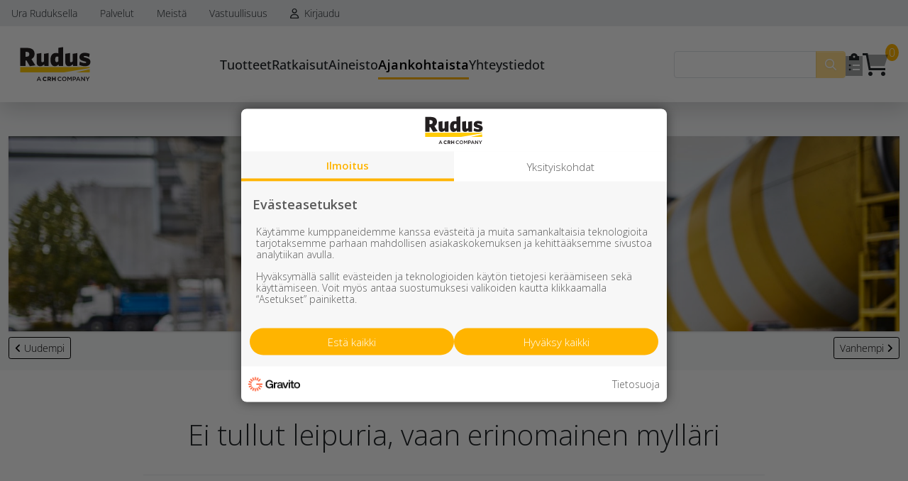

--- FILE ---
content_type: text/html; charset=utf-8
request_url: https://www.rudus.fi/ajankohtaista/2018/10/16/ei-tullut-leipuria-vaan-erinomainen-myllari
body_size: 105920
content:


<!doctype html>
<html>
<head><title>
	Ei tullut leipuria, vaan erinomainen mylläri | Ajankohtaista | Rudus
</title><link rel="preconnect" href="https://fonts.googleapis.com" /><link rel="preconnect" href="https://fonts.gstatic.com" crossorigin="" /><link href="https://fonts.googleapis.com/css2?family=Open+Sans:ital,wght@0,300;0,400;0,500;0,600;0,700;0,800;1,300;1,400;1,500;1,600;1,700;1,800&amp;display=swap" rel="stylesheet" /><link rel="stylesheet" href="https://cdn.jsdelivr.net/npm/flatpickr/dist/flatpickr.min.css" /><link href="/includes/compiled/css-default?v=aPpUb_59uv5DtqKNCZCiGOHHuzWYdEsO58_-ixLdY0g1" rel="stylesheet"/>
<link href="/includes/compiled/css-core?v=GQa9MF4Bfo-DHpoSw7TQE8haNfpkc305aeW7XPx4VPw1" rel="stylesheet"/>
<script src="/includes/compiled/vendor?v=g8HYcTh2mV7pqgMVYxesArqeyC0i4r_YqP4zQAzpuwI1"></script>
<script src="/includes/compiled/js?v=gZtXb_UTuvyC4UEwEg2vDfxo_mOqMZs6WHdrXpXWoZ01"></script>
<script src="/includes/compiled/bootstrapjs?v=2jkvnnKDnM91p9xIl8YJ638XEFelt5cd6krsHcv3nBs1"></script>
<script src="/includes/compiled/vuejs?v=_9o0wEXjDJFbJafpgTfEVe7HQkE7XyW2dAWCa1eqDrw1"></script>

    <script src="https://kit.fontawesome.com/2efdf0ad2a.js" crossorigin="anonymous"></script>
    <meta name="viewport" content="width=device-width, initial-scale=1, minimum-scale=1, maximum-scale=1, user-scalable=0" />

<!-- Google Tag Manager -->
<script async>
	(function (w, d, s, l, i) {
		w[l] = w[l] || []; w[l].push({
			'gtm.start':
				new Date().getTime(), event: 'gtm.js'
		}); var f = d.getElementsByTagName(s)[0],
		        j = d.createElement(s), dl = l != 'dataLayer' ? '&l=' + l : ''; j.async = true; j.src =
			'//www.googletagmanager.com/gtm.js?id=' + i + dl; f.parentNode.insertBefore(j, f);
	})(window, document, 'script', 'dataLayer', 'GTM-KCTSBV5');
</script>
<!-- End Google Tag Manager -->
<meta property="og:image" content="/image/27780/20181016103316/Rudus-Pro-Prosessinhoitaja-Joni-Luhio-Roihupellon-betonitehtaan-pihalla.jpg" /><meta property="og:title" content="Ei tullut leipuria, vaan erinomainen mylläri" /><meta property="og:description" content="Tullaan tutuiksi: Prosessinhoitaja Joni Luhio" /><meta id="ogurl" property="og:url" content="https://www.rudus.fi/ajankohtaista/2018/10/16/ei-tullut-leipuria-vaan-erinomainen-myllari" /><meta id="ogtype" property="og:type" content="website" /><meta id="ogsite_name" property="og:site_name" content="fi" /></head>

<body id="body" class="bs5-template news-template ei-tullut-leipuria-vaan-erinomainen-myllari-url">
    

<!-- Google Tag Manager -->
<noscript>
	<iframe src="https://www.googletagmanager.com/ns.html?id=GTM-KCTSBV5" height="0" width="0" style="display: none; visibility: hidden"></iframe>
</noscript>
<!-- End Google Tag Manager -->
    <form method="post" action="./ei-tullut-leipuria-vaan-erinomainen-myllari" id="Form1">
<div class="aspNetHidden">
<input type="hidden" name="__EVENTTARGET" id="__EVENTTARGET" value="" />
<input type="hidden" name="__EVENTARGUMENT" id="__EVENTARGUMENT" value="" />
<input type="hidden" name="__VIEWSTATE" id="__VIEWSTATE" value="hQBs8Yr4dOAPoPfMdjXUhY1NcHU24ANP7rphQQDNrNojvpqEIgrsJh+HjgDc7518uBCrfpcXsvqIZ44N8Sr0bc0d1exjeTAxNFZ2m58+9bWomqkdmK+DgVp1Z8+zCTggaiWrs3f4PQsfuuoeEPX8NAFR6GV6sQ+NFIVdul0X1HjGNE2IlJ847KHswbitRY/PLqB9N5mVIBU6UO/4kHevmWHKQHD7ICFawXIAnyGcDEuMf3aRbAiYuUS/WUuBlsfzRxfS86QyOqMTiHd8ah5aLzWpvIl/xEwDgZCiwhByTd1lMFzGdsrcnC0Qpih4pamUKlv+RWXDkovaRP0SrQx7bnA+fvXYxQW2TAkVLIespjHu9bT5Wl+vc80sVolq9kBGePt1aj57TN5XILONE+4eacHdMMAxJVyn++lhTchVhnVbq95k+XOA3mmEo1M8vSQL/o2vEF1feUU7h9LTDVts9KS3FpLF/wHJq0md35x/vRYfCexDg8WPI81Uu0nFf6EjuVmatx22YJW/0nSM7/xImsemY9XVmguWoWX6Ia24l/WEYe7id3h3XuT4yXne0cy4a9b+HmxALZeqkXgyjY/ozajIKxZgicYQ29Bj4v9pMTlGiNc6k5nnTw95M9szYaE+gc2QQYOVO9bhUDClPDOUKvEh5haBvmsPbT8R+XxiE2Z0mrk8/0dcDxvg+s+e9lxDLRvtnCoki9pPgkm3P9UrlTAwK9hxK4C9SYk6Ps9+gDHheOoSQ89MI79wg38/We+pgXZA2NZt1PxJLXlega/GM7lBHLKKMRS0kAka0+w+jqO0waa7/8qhJ9ndD1Qxyqav4mCr1+stfy8wgE5QmBZmQYohmQ7l5QtXJ16VufwnbOGvH8OSl+l/yDlps27+slgqMbl+hJFXTdMaOyo5PfoYaUQesYwIQmVGMeDauXDhTF2t7rjw6NdmVGKRQQlWGG87m+f8DTAd26wGZUpmWAm75uDgQQHOwD+8DG3QJqx3AOLxL/JmtjwkHMW0YQeSIb6fdQq/WnPZmnJgHYS6UxykMO9lMOc46vYDhLaALCGiEyrNgrHbp38QlBUbC8b3892PaMDk5tbBSiDyQ416OX9Duv3NAbv2UvQJ6jX9qg5ZmJQ5egoekBqtkCoj04KyOYl3hMgWkgqvw0nysL6yT0Na8zhgUwqD8enN1OBWh+qt0e+++TjOQ9MUcgD6HZ3KWuAbs/3kubHPapOkKHVtgr9kykpxb4JN4qWf6rhmS1Qsc0QRDKi1n7JFCMdQbLOL2MJF5jI8eMCLKG9rpWFzsnX/d8pimqRfNkAlMVVnbg8776t6JP1k83GBSnUBMq7oEvGjFmbFw7v4aQqQTO7Ph2oNNS9GLhp+oCwf66yDFSDrkFWxHTuVAC70icEMDuclSdv9mpVxcsNUJPwdorQKuxQLYyS3T2TkhDqHnzGFBuz/xjbzlDjsLUA5criApnR/vwGXdHTpdxT4QFBdd3mTaZGF79agWdBesfUuhI1i81qjD89LLIg3sGFqoxWHz586yQnXDnyTvT4NNv8UczBRdbRbWNaanVGQRwoqiPFE5fpIB/U7xizQcfk3aw+DpJT3xvNgr+QkAq3chliv8gWZtcUMmqa29XN2Wcqj4Fg0T4YNZ9ogUObYTO0nZVg1XjCi7Dat+Q4XJCH5C+dDDEgcVKYQTxrhKetYOlWQpdcluosP8KhaOnCcZ+231nPvnoe0jcjxH53SFdd6aFSQDGShzdDwE+RvsUN904c/[base64]/0jrBq4IWDmup8CQrtU9PHtr1trHeT22Xp38gKtOX61IjDvivDHovg+nBwXg4+BpXtrOYoP7NoHwk5MZICpTP9TRjA7puzLq/Xq64DoQn+UNrjzfsu/XJiYeieRsLgXpc88UY92oF1wJN489Zlauu+Z4agZ1EdBKhYa0akLevf5ucGYzTCV44tWjRIZxAx9Pval/nP+cz0xZtcHIyJF7VD8CH1a0owLmIz433HYq8YW3gRxOLAc9xeO+9IBR/KcDLeDqo75r9+S0AGcpASZPZ6RtUAvDmLJRGVSdPMdxIYOT/B895IT7KhhFrRFO7+mgIpBaKwoali5rfTzvLQz5Iv4x+T7qgUyEOVKfhJ/AQmbplKQ5617X+A7zV6UYXZsA01aHV8VNxzMWUxhQqG5fnInqgrd3a5F4Mk0xXjHTcvxZxA68hdxsoV0THRGwJlAHTFWmr4+Y2KHPcohRKEonjcOVQmx9TBvWd7Tl1CY1KYeeZ9aKbv/f+16ayTadWqLMZu/909TGCMkIJft+c6jPWbOVWt+Z5ns0z5/XDDsQjMhjAv32VS3VTEMhHozpu+XUk1VLAm4tljggwzOUeIDs8oiGC4tzG4Hlwd1kfOalDQk9NDehrKxR5O/C1/YXT85vXsK7/dZobwIPlMMczTbJQ5S1/QCa1u/111l3udkqFFp5Ct1AbHqmKhG8MGzfYK9lNb9g+M4Ipl7YYVCBsrrZUe4u/Ks4Y8zHvDdTk6s0iEGEfdI7TecG/fyS5Xf65omXyExVOVfdcvLMbqi7qSW45xHR01PMyBowlljb4ezbGLS22OWJmm/xTEv6oxQI0PaqROJtika3pFc1JrbS2y7hG7EIF76WS9MaQ0Hqy9W6rIYMgG1tW8OrCM0dnnLpc8fSXiBmK8V56oZkOqpgVkD7arB4uO/+t5y/nfgihwIdQ9f/dXOy/[base64]/xBjQiBpV6TZqOzTTogTDwKpdBJCSXZ7c9PsQk+2dIEDB5YNC7VohdF7TBwpkyBh5FRebtjtJkDemuZWsJ+nf9D2GmW6BoL612RuJvEtJK0HG5FK9j3NoK7VWZsE0stb3v/qKE08kvwvoKpTTauFax46YWVpHbScyU2rrxK8OHW2PG5PzDaxCqHqvBpr/pZbBz2KuZljfpyIaISheqC1k+j1QyZJHRbiia0OPxCkVSgzlgAeVRZkpSeaMcVTExKLMwqtzdGMuk5pIrd5TgWoPThQpFQwiPfvpQ2tscqr0xgL+A9p148X9deOY8l2kqkIll72jPuLNcVsQU5hXFlLo2LRHMD4Qd/[base64]/dN08TVopejVUt3hPMUIAti7WNzJKsKqvLFmulV9YDzS4r3/mzrE+tXr2eJ9HPHqG9oId7hb+0l0mcb7ZTL8l+J1Gt8z2pZbXLR0aqRH/CHPd9/oThASGkaAVoMNJE0TrAR07tpFZO0EanJYOiCyRu9ZbOeICAOGeE6K9hNSGM4BpQ7TnEpmty0r4IYDi2LEBIrBNqEwTDNBIk+vYPIz5eCR9py3RCcLMCc/wJN7IgY2BfRkyg/Y29E6JSnI/BNeGN2K39F7Dxc0UPpUv2ygaURobOiawhflF3+lzAR/CvP/GkUXL8M+8UsVVpv0ub7w+8zdPp67mj0ZHMfvj6WeF/WRq1KJM0FibLtc9xuPklLp8ZDd7TP4vWAYEU2bO8J/3wH3W5IdiXjXCUhQ/tL8HXM2NvOY5GjQUzkdac4FdBGuyUqbYfYhOEYv0o/v6Kn8ZaQlA9ApWfJSSEJc3n9edD3qL0Hepmi9dAA3HX0ycCWe10QjBYcO0PCbO3iGQoKsnRxxYB74jMnhX7tVwqUqJnJiDp3ra8qiOf/2X5yw6jjhHDOJtxWaK/RRKihgA7StfCa5bNCb8nGeorhD+aqSM28jhmvsY8HD+pAWkv81mDBpdcTawjE1aorFu02PMeYOy6v95kWnmp/4SNJdkKeqDlwAfCPPi4lyS7gIn2iNG3iIiTYJqFH+i4i7Vya8sr7lfbsFqbCR2gArjupfjZVSU1s5DmkCjTqbCBdJtd3EC8xEZ40he6keEtbAhbWzhaTypwQYzGNTfqiDuJUEQSCgYelpc4XkIiS/PgAKRIuLDPJ1UMAbNUjpD3E7emQmkXW/JTS4h0CiksT4bFZ2d6dL3tm5x47K/xDox6zTHPo8ix1Rk37ecPGZC779WnDmpAu5iBUVW8xVtnTiv2Z4DpnpCXScNSWzvZ+HyzzB2nuCLixD765xGI/GQlbSTttVZpcsYLjlzE/nlGLoW0yeyfMHX2OZLrIhqzWeiQDnQikX6OS2/Nnx2wiCYL1jpOJP1ttRjsVJV6kdcJgjuvl1LIlf/pGieaZzIx3fvdn9vsQkhAAL5htKZXjUPZrg/bmRqtFwReXXNla+7WfWZ9GcWuYGriWCBxGJY9cv2lf8ETjsVixCRM4TEy4x7lPq10RpGl7L1ylf2X4A7lDJGImYAVxB+TDAjwHU0FFopnPE+SbUVl63Ik6Q3c/QzXyGo9O4gJQ/VjP7pjxbra1saLUk/q0TnyOITyHeY0rUGEVhruK7dz7j4MVSrGBIW6VDxU5x1RdGmnTXWhRuCKaXp4Ggxe5DH8mum/f5n2MZoCOlfUh5Jb0DqWM5xTYVtA1350ABBy4HuL38UFngD+F4QzArwgeA/iKOira2IhXdYaiCp1HthNSyOfX9VXKeqOfGfiSCXRRUa8RnCoVhUp8xWNAeUhu8Ncd/MsQJuPpaWnx7sSrqCxFbFJJCsQgSU6PuqWv7adiKZDneDi/C6AflYzL2UA/rL+4AK/Gb2xMarqgHv3V4qQwTDUZjbwiwk1KGSuH7fdfpbCUzCpHHqtHCM4scf66oTOeyDGdHF3SaP6SjLw+iKJnpKeOS+s8lmSVGQAqZfEU/Awr/noqC68gEmjX2wfmYhPX6oS1axOTdiOri94wIKq1XxFERaH3VDZUU2ltxPtuJ1Xs+NDzvOsf91C3zB9fUB0AfKl7B9b63SUnzkYDSPiZEkfW2M10/rko1Cqtm3NnT08yqnmIFkDVugrepql2G6AWoxGqxcU8j0b7EGg+ewOou0qIoNKKxslIC1SaP9nZTUf8sICuYJiIUrZ+ETPtAh1hlCaSR629Enng6GJHjmWEpFAeGXuiFEkyWFSP91XVz7dOoGKVKJnX9wnzXwHahZ3iCgo1beQ95HEa+9/PdQoHyq1GApjwjLKk19W5PLJR1aQJOrnqL/Od3ADPpqoOVwsJbCgfCzGbj/lnOdDkVVvG9kcJvpvnqqxKHYz1JYLJCKwqfe1fvAfIS0F5/BabExv8pCexjbNlwUsuwSci3TkxomsBV6l58nDDbwzj3DptMnYJ1bXSNj3sIFQGg83H9dcoO7bHCY7qGtlxtIxZOBC0vS4bWkeE4pfWgW1jSZ3G5+W/Fj9uk/jZX+3ZLGZRU9WLbl5QCZSolMOeK4t1IEx8ZspaXNRsOAbsf/uqXzVa4" />
</div>

<script type="text/javascript">
//<![CDATA[
var theForm = document.forms['Form1'];
if (!theForm) {
    theForm = document.Form1;
}
function __doPostBack(eventTarget, eventArgument) {
    if (!theForm.onsubmit || (theForm.onsubmit() != false)) {
        theForm.__EVENTTARGET.value = eventTarget;
        theForm.__EVENTARGUMENT.value = eventArgument;
        theForm.submit();
    }
}
//]]>
</script>


<script src="/WebResource.axd?d=pynGkmcFUV13He1Qd6_TZLVCEg-uKKaPbc4pD-ZBVnjdCmQZUifTQWSgqhVKMyZgcauY-h5SLoOQPUyyYRcUdA2&amp;t=638942318805310136" type="text/javascript"></script>


<script src="/ScriptResource.axd?d=NJmAwtEo3Ipnlaxl6CMhvi-lyY57meLVmXxus0ZMnPaYtJdFwn3JzIbLAIOr3biukDnFpaqtEoQDpkva0Gxikvp8tdiNGJi2IPXhgUbVV44QtenxRN8ev3Otn0pxJknE5cBtxhAsOFwohR3EKpBdMqkKp0RVv_au-QYSKqrhZRg1&amp;t=32e5dfca" type="text/javascript"></script>
<script src="/ScriptResource.axd?d=dwY9oWetJoJoVpgL6Zq8OExEE5QxaYXHy2-c42DTuyFZCLUZSMwvNiduy8zBwvpDyI9QvsJzuAgWl0eu7mb7nLy_h12Gq4K-9sy6UOXHQ0qVrCFyXSSmidkxM0vUeGP6g7zBGrc-KmtVI7gWm1Vdsdyty08bMooGGy0dkBQCBFc1&amp;t=32e5dfca" type="text/javascript"></script>
<div class="aspNetHidden">

	<input type="hidden" name="__VIEWSTATEGENERATOR" id="__VIEWSTATEGENERATOR" value="0DC9EF01" />
</div>
        
        <script type="text/javascript">
//<![CDATA[
Sys.WebForms.PageRequestManager._initialize('ctl00$ctl10', 'Form1', [], [], [], 90, 'ctl00');
//]]>
</script>


        


<script type="text/javascript">
    window.E21 = window.E21 || {};
    E21.TopNavigationSearch = E21.TopNavigationSearch || {};
    E21.TopNavigationSearch.Translations = {
        'GenericErrorMessage': 'Jotain meni pieleen... kokeile toimintoa uudelleen tai päivitä sivu!',
        'SearchInputHint': 'Hae tuotteita ja palveluita',
        'SearchResultsFound': 'Yhteensä {0} hakutulosta',
        'SearchGroupPages': 'Sivut',
        'SearchGroupProductGroups': 'Tuoteryhmät',
        'SearchGroupProductPages': 'Tuotteet',
        'ShowAllSearchResults': 'Näytä kaikki hakutulokset',
        'TooManyResults': 'Löydettiin yli 100 tulosta. Tarkenna hakua tai näytä ensimmäiset 100 tulosta.',
        'NoSearchResults': 'Hakusanallasi ei löytynyt tuloksia',
        'SearchButtonText': 'Hae',

        'SearchGroupPersons': 'Henkilöt',
    };
    E21.TopNavigationSearch.SearchPageUrl = '/haku';

</script>

<div id="topnavigation-vue-app" v-cloak class="sticky-top">
    <!--Desktop Navigation-->
    <header id="desktop-navigation">
            <!--Desktop Quicklinks -->
        <div class="quicklinks">
            <div class="container-fluid">
                <div class="row">
                    <ul class="nav">
                        
                                
                                
                                    <li class="nav-item">
                                        <a href='/ura-ruduksella' class='nav-link'>
                                            Ura Ruduksella
                                        </a>
                                    </li>
                                
                            
                                
                                
                                    <li class="nav-item">
                                        <a href='/palvelut' class='nav-link'>
                                            Palvelut
                                        </a>
                                    </li>
                                
                            
                                
                                    <li class="nav-item dropdown">
                                        <a  class='nav-link' href="#" role="button" data-bs-toggle="dropdown" aria-expanded="false">
                                            Meistä
                                        </a>
                                        <div class="dropdown-menu">
                                            
                                                    <a href='/rudus-yrityksena/rudus-konserni' class='dropdown-item'>
                                                        Rudus-konserni
                                                    </a>
                                                
                                                    <a href='/rudus-yrityksena/toiminta' class='dropdown-item'>
                                                        Toiminta
                                                    </a>
                                                
                                                    <a href='/rudus-yrityksena/arvot' class='dropdown-item'>
                                                        Arvot
                                                    </a>
                                                
                                                    <a href='/rudus-yrityksena/tyopaikat' class='dropdown-item'>
                                                        Työpaikat
                                                    </a>
                                                
                                                    <a href='/rudus-yrityksena/naapurisivut' class='dropdown-item'>
                                                        Naapurisivut
                                                    </a>
                                                
                                                    <a href='/rudus-yrityksena/verkkolaskut' class='dropdown-item'>
                                                        Verkkolaskut
                                                    </a>
                                                
                                                    <a href='/rudus-yrityksena/ymparistovaikutusten-arviointi-yva' class='dropdown-item'>
                                                        Ympäristövaikutusten arviointi YVA
                                                    </a>
                                                
                                                    <a href='/rudus-yrityksena/historia' class='dropdown-item'>
                                                        Historia
                                                    </a>
                                                
                                                    <a href='/rudus-yrityksena/aineistopankki' class='dropdown-item'>
                                                        Aineistopankki
                                                    </a>
                                                
                                                    <a href='/rudus-yrityksena/myytavat-kiinteistot' class='dropdown-item'>
                                                        Myytävät kiinteistöt
                                                    </a>
                                                
                                        </div>
                                    </li>
                                
                                
                            
                                
                                    <li class="nav-item dropdown">
                                        <a  class='nav-link' href="#" role="button" data-bs-toggle="dropdown" aria-expanded="false">
                                            Vastuullisuus
                                        </a>
                                        <div class="dropdown-menu">
                                            
                                                    <a href='/vastuullisuus/vastuullisuus' class='dropdown-item'>
                                                        Vastuullisuus on tekoja
                                                    </a>
                                                
                                                    <a href='/vastuullisuus/vastuullisuuskatsaus' class='dropdown-item'>
                                                        Vastuullisuuskatsaus
                                                    </a>
                                                
                                                    <a href='/vastuullisuus/ymparistovastuu' class='dropdown-item'>
                                                        Ympäristövastuu
                                                    </a>
                                                
                                                    <a href='/vastuullisuus/ilmasto' class='dropdown-item'>
                                                        Ilmasto
                                                    </a>
                                                
                                                    <a href='/vastuullisuus/kiertotalous' class='dropdown-item'>
                                                        Kiertotalous
                                                    </a>
                                                
                                                    <a href='/vastuullisuus/lumo-ohjelma' class='dropdown-item'>
                                                        Luonto ja LUMO-ohjelma
                                                    </a>
                                                
                                                    <a href='/vastuullisuus/hiilijalanjalki' class='dropdown-item'>
                                                        Hiilijalanjälki
                                                    </a>
                                                
                                                    <a href='/vastuullisuus/hiilikadenjalki' class='dropdown-item'>
                                                        Hiilikädenjälki
                                                    </a>
                                                
                                                    <a href='/vastuullisuus/betoni-hiilinieluna' class='dropdown-item'>
                                                        Betoni hiilinieluna
                                                    </a>
                                                
                                                    <a href='/vastuullisuus/tyoturvallisuus' class='dropdown-item'>
                                                        Työturvallisuus
                                                    </a>
                                                
                                                    <a href='/vastuullisuus/ihmiset' class='dropdown-item'>
                                                        Ihmiset
                                                    </a>
                                                
                                        </div>
                                    </li>
                                
                                
                            

                        
                            <li class="login-dropdown nav-item dropdown">
                                <a href="/login" class="nav-link" role="button">
                                    <i class="fa-regular fa-user me-1"></i>
                                    Kirjaudu
                                </a>
                            </li>
                        

                        
                    </ul>
                </div>
            </div>
        </div>

        <!--Desktop Main Header -->
        <div class="main-header">
            <div class="container-fluid">
                <div class="main-header-container">

                    <a class="navbar-brand" href="/">
                        <img src="/includes/images/rudus-crh-logo.svg" class="logo" title="Rudus Oy - A CRH Company" />
                    </a>

                    <nav class="navbar" role="navigation">
                        
                                <ul class="navbar-nav">
                                    
                                <li class="nav-item">
                                
                                    
                                        <a  class='nav-link'
                                            data-bs-toggle='offcanvas' role='button' href="#offcanvas-4158" aria-controls="offcanvas-4158" >
                                            Tuotteet
                                        </a>
                                    
                                    

                                </li>
                            
                                <li class="nav-item">
                                
                                    
                                    
                                        <a href='/rudus-ratkaisut' class='nav-link'>
                                            Ratkaisut
                                        </a>
                                    

                                </li>
                            
                                <li class="nav-item">
                                
                                    
                                        <a  class='nav-link'
                                            data-bs-toggle='offcanvas' role='button' href="#offcanvas-5815" aria-controls="offcanvas-5815" >
                                            Aineisto
                                        </a>
                                    
                                    

                                </li>
                            
                                <li class="nav-item">
                                
                                    
                                    
                                        <a href='/ajankohtaista' class='nav-link active'>
                                            Ajankohtaista
                                        </a>
                                    

                                </li>
                            
                                <li class="nav-item">
                                
                                    
                                    
                                        <a href='/yhteystiedot' class='nav-link'>
                                            Yhteystiedot
                                        </a>
                                    

                                </li>
                            
                                </ul>
                            
                    </nav>

                    <div class="navbar-addons">
                        <top-navigation-search-input 
                            @loading="onSearchLoading"
                            @error="onSearchError"
                            @results="onSearchResults"
                            @search-page-url="onSearchPageUrl">
                        </top-navigation-search-input>


                        <div class="offer-addon icon-addon">
                            <a href="/pyyda-tarjous" title="Pyydä tarjous" data-bs-toggle="tooltip">
                                <i class="fa-sharp-duotone fa-clipboard-list"></i>
                            </a>
                        </div>

                        <div class="cart-addon icon-addon">
                            <a :href="shopHref()" title="Ostoskori" data-bs-toggle="tooltip">
                                <span class="cart-count">{{ itemsCount }}</span>
                                <i class="fa-sharp-duotone fa-shopping-cart"></i>
                            </a>
                        </div>
                    </div>
                </div>
            </div>
        </div>
        </header>
  
    <!--Mobile Navigation header -->
    <header id="mobile-navigation">

        <!--Main Header-->
        <div class="main-header p-2">
            <a class="navbar-brand" href="/">
                <img src="/includes/images/rudus-crh-logo.svg" title="Rudus Oy - A CRH Company" />
            </a>
            <a href="/pyyda-tarjous" class="offer-addon btn btn-success" title="Pyydä tarjous">
                <i class="fa-solid fa-clipboard-list"></i><span class="ms-1">Pyydä tarjous</span>
            </a>
            <div class="navbar-addons mobile-buttons">
                <a href="#" class="btn btn-light" data-bs-toggle="collapse" data-bs-target="#search">           
                    <i class="fa-solid fa-search"></i>
                </a>
                <a :href="shopHref()" class="btn btn-light" title="Ostoskori">
                    <i class="fa-solid fa-cart-shopping"></i>
                    <span class="cart-count">{{ itemsCount }}</span>
                </a>

                
                <a class="btn btn-light" data-bs-toggle="offcanvas" role='button' href="#offcanvas-mobile-topnav" aria-controls="offcanvas-mobile-topnav"><i class="fa-regular fa-bars"></i></a>
            </div>
        </div>
    </header>

    <div id="search" class="collapse p-3">
        <top-navigation-search-input
            @loading="onSearchLoading"
            @error="onSearchError"
            @results="onSearchResults"
            @search-page-url="onSearchPageUrl">
        </top-navigation-search-input>
    </div>
    <teleport to="#search-results-teleport">
            <top-navigation-search-results
                :loading="searchLoading"
                :error="searchError"
                :results="searchResults"
                :search-page-url="searchPageUrl">
            </top-navigation-search-results>
    </teleport>
</div>
<div id="search-results-teleport">
</div>

                                                                
<div class="megamenu-container offcanvas offcanvas-start" tabindex="-1" id="offcanvas-mobile-topnav" aria-labelledby="offcanvasLabel-mobile-topnav">
    <div class="megamenu-header">
        <img src="/includes/images/rudus-crh-logo.svg" class="logo" width="100" title="Rudus Oy - A CRH Company" />
        <button type="button" class="btn-close text-reset" data-bs-dismiss="offcanvas" aria-label="Sulje"></button>
    </div>
    <div class="offcanvas-body"> 

        
        <ul class="navbar-nav" role="menu">
            <li class="nav-item"><a id="Frontpage" class="nav-link" href="/">Etusivu</a></li>
            
                    <li class="nav-item">
                        
                            <a class='nav-link children'
                                data-bs-toggle='offcanvas' role='button' href="#offcanvas-4158" aria-controls="offcanvas-4158" >
                                Tuotteet
                            </a>
                        
                        
                    </li>
                
                    <li class="nav-item">
                        
                        
                            <a href='/rudus-ratkaisut' class='nav-link'>
                                Ratkaisut
                            </a>
                        
                    </li>
                
                    <li class="nav-item">
                        
                            <a class='nav-link children'
                                data-bs-toggle='offcanvas' role='button' href="#offcanvas-5815" aria-controls="offcanvas-5815" >
                                Aineisto
                            </a>
                        
                        
                    </li>
                
                    <li class="nav-item">
                        
                        
                            <a href='/ajankohtaista' class='nav-link active'>
                                Ajankohtaista
                            </a>
                        
                    </li>
                
                    <li class="nav-item">
                        
                        
                            <a href='/yhteystiedot' class='nav-link'>
                                Yhteystiedot
                            </a>
                        
                    </li>
                
        </ul>

        <!--Mobile Quicklinks-->
        <div class="quicklinks">
            <ul class="nav">
                
                        
                        
                            <li class="nav-item">
                                <a href='/ura-ruduksella' class='nav-link'>
                                    Ura Ruduksella
                                </a>
                            </li>
                        
                    
                        
                        
                            <li class="nav-item">
                                <a href='/palvelut' class='nav-link'>
                                    Palvelut
                                </a>
                            </li>
                        
                    
                        
                            <li class="nav-item dropdown">
                                <a class='nav-link' href="#" role="button" data-bs-toggle="dropdown" aria-expanded="false">
                                    Meistä
                                </a>
                                <div class="dropdown-menu">
                                    
                                            <a href='/rudus-yrityksena/rudus-konserni' class='dropdown-item'>
                                                Rudus-konserni
                                            </a>
                                        
                                            <a href='/rudus-yrityksena/toiminta' class='dropdown-item'>
                                                Toiminta
                                            </a>
                                        
                                            <a href='/rudus-yrityksena/arvot' class='dropdown-item'>
                                                Arvot
                                            </a>
                                        
                                            <a href='/rudus-yrityksena/tyopaikat' class='dropdown-item'>
                                                Työpaikat
                                            </a>
                                        
                                            <a href='/rudus-yrityksena/naapurisivut' class='dropdown-item'>
                                                Naapurisivut
                                            </a>
                                        
                                            <a href='/rudus-yrityksena/verkkolaskut' class='dropdown-item'>
                                                Verkkolaskut
                                            </a>
                                        
                                            <a href='/rudus-yrityksena/ymparistovaikutusten-arviointi-yva' class='dropdown-item'>
                                                Ympäristövaikutusten arviointi YVA
                                            </a>
                                        
                                            <a href='/rudus-yrityksena/historia' class='dropdown-item'>
                                                Historia
                                            </a>
                                        
                                            <a href='/rudus-yrityksena/aineistopankki' class='dropdown-item'>
                                                Aineistopankki
                                            </a>
                                        
                                            <a href='/rudus-yrityksena/myytavat-kiinteistot' class='dropdown-item'>
                                                Myytävät kiinteistöt
                                            </a>
                                        
                                </div>
                            </li>

                        
                        
                    
                        
                            <li class="nav-item dropdown">
                                <a class='nav-link' href="#" role="button" data-bs-toggle="dropdown" aria-expanded="false">
                                    Vastuullisuus
                                </a>
                                <div class="dropdown-menu">
                                    
                                            <a href='/vastuullisuus/vastuullisuus' class='dropdown-item'>
                                                Vastuullisuus on tekoja
                                            </a>
                                        
                                            <a href='/vastuullisuus/vastuullisuuskatsaus' class='dropdown-item'>
                                                Vastuullisuuskatsaus
                                            </a>
                                        
                                            <a href='/vastuullisuus/ymparistovastuu' class='dropdown-item'>
                                                Ympäristövastuu
                                            </a>
                                        
                                            <a href='/vastuullisuus/ilmasto' class='dropdown-item'>
                                                Ilmasto
                                            </a>
                                        
                                            <a href='/vastuullisuus/kiertotalous' class='dropdown-item'>
                                                Kiertotalous
                                            </a>
                                        
                                            <a href='/vastuullisuus/lumo-ohjelma' class='dropdown-item'>
                                                Luonto ja LUMO-ohjelma
                                            </a>
                                        
                                            <a href='/vastuullisuus/hiilijalanjalki' class='dropdown-item'>
                                                Hiilijalanjälki
                                            </a>
                                        
                                            <a href='/vastuullisuus/hiilikadenjalki' class='dropdown-item'>
                                                Hiilikädenjälki
                                            </a>
                                        
                                            <a href='/vastuullisuus/betoni-hiilinieluna' class='dropdown-item'>
                                                Betoni hiilinieluna
                                            </a>
                                        
                                            <a href='/vastuullisuus/tyoturvallisuus' class='dropdown-item'>
                                                Työturvallisuus
                                            </a>
                                        
                                            <a href='/vastuullisuus/ihmiset' class='dropdown-item'>
                                                Ihmiset
                                            </a>
                                        
                                </div>
                            </li>

                        
                        
                    

                
                    <li class="nav-item">
                        <a href="/login" class="nav-link" role="button">
                            <i class="fa-regular fa-user me-1"></i>Kirjaudu
                        </a>
                    </li>
                
            </ul>
        </div>
    </div>
</div>


                                                                   
        <div class="megamenu-container offcanvas offcanvas-start" tabindex="-1" id="offcanvas-4158" aria-labelledby="offcanvasLabel-4158">
            <div class="megamenu-header">
                <div class="megamenu-title h5" id="offcanvasLabel-4158">Tuotteet</div>
                <button type="button" class="btn-close text-reset" data-bs-dismiss="offcanvas" aria-label="Sulje"></button>
            </div>

            
            
                <a class='back-link hide-desktop' data-bs-toggle='offcanvas' role='button' href="#offcanvas-mobile-topnav" aria-controls="offcanvas-mobile-topnav">
                    <i class="fa-regular fa-angle-left me-1"></i>Takaisin
                </a>
            

            <div class="offcanvas-body"> 
                <ul class="navbar-nav" role="menu">
                    
                            <li class="nav-item">
                                                            
                                

                                
                                    <a href='/tuotteet/kiviainekset' class='nav-link'>
                                        Kiviainekset
                                    </a>
                                

                            </li>
                        
                            <li class="nav-item">
                                                            
                                

                                
                                    <a href='/tuotteet/pihakivet-ja-maisematuotteet' class='nav-link'>
                                        Pihakivet ja maisematuotteet
                                    </a>
                                

                            </li>
                        
                            <li class="nav-item">
                                                            
                                

                                
                                    <a href='/tuotteet/betoni' class='nav-link'>
                                        Betoni
                                    </a>
                                

                            </li>
                        
                            <li class="nav-item">
                                                            
                                

                                
                                    <a href='/tuotteet/kaivot-ja-putket' class='nav-link'>
                                        Kaivot ja putket
                                    </a>
                                

                            </li>
                        
                            <li class="nav-item">
                                                            
                                

                                
                                    <a href='/tuotteet/infraelementit' class='nav-link'>
                                        Infraelementit
                                    </a>
                                

                            </li>
                        
                            <li class="nav-item">
                                                            
                                

                                
                                    <a href='/tuotteet/porraselementit' class='nav-link'>
                                        Porraselementit
                                    </a>
                                

                            </li>
                        
                            <li class="nav-item">
                                                            
                                

                                
                                    <a href='/tuotteet/julkisivuelementit' class='nav-link'>
                                        Julkisivuelementit
                                    </a>
                                

                            </li>
                        
                            <li class="nav-item">
                                                            
                                

                                
                                    <a href='/tuotteet/elpo-hormit' class='nav-link'>
                                        Elpo-hormit
                                    </a>
                                

                            </li>
                        
                            <li class="nav-item">
                                                            
                                

                                
                                    <a href='/tuotteet/louhinta-murskaus-esirakentaminen' class='nav-link'>
                                        Louhinta, murskaus, esirakentaminen
                                    </a>
                                

                            </li>
                        
                            <li class="nav-item">
                                                            
                                

                                
                                    <a href='/tuotteet/kierratys' class='nav-link'>
                                        Kierrätys
                                    </a>
                                

                            </li>
                        
                </ul>
                   
                <div id="MegaMenuNewsSliderContainer" class="news-slider-container">
                    
<div id="carousel_73be7977fc1f40408291afe64938b0b0" class="carousel slide carousel-fade" data-bs-ride="carousel">
    <div class="carousel-indicators">
        <button type='button' data-bs-target='#carousel_73be7977fc1f40408291afe64938b0b0' data-bs-slide-to='0' class='active' aria-current='true' aria-label='Slide 1'></button><button type='button' data-bs-target='#carousel_73be7977fc1f40408291afe64938b0b0' data-bs-slide-to='1'   aria-label='Slide 2'></button><button type='button' data-bs-target='#carousel_73be7977fc1f40408291afe64938b0b0' data-bs-slide-to='2'   aria-label='Slide 3'></button>
    </div>
    <div class="carousel-inner">
        
                <div class="carousel-item  active" data-bs-interval="12000">
                    <img id="SliderItemImage" class="carousel-img d-block w-100" src="/image/36210/20251218131306/NL-9_Rudus-WWF-Myransb%c3%a4cken-2022.jpg" alt="Kiviaineslahjoituksilla kohti puhtaampia vesiä ja elinympäristöjä linnuille" />
                    <div class="carousel-caption">
                        <div class="carousel-badges">
                            <a class='badge bg-primary badge-rudus-pro' href=/ajankohtaista?category=Rudus+Pro><span>Rudus Pro</span></a> <a class='badge bg-primary badge-referenssit' href=/ajankohtaista?category=Referenssit><span>Referenssit</span></a> <a class='badge bg-primary badge-vastuullisuus' href=/ajankohtaista?category=Vastuullisuus><span>Vastuullisuus</span></a> <a class='badge bg-primary badge-kiviainekset' href=/ajankohtaista?category=Kiviainekset><span>Kiviainekset</span></a> 
                        </div>
                        <div class="carousel-content">
                            <a id="SliderItemTitle" class="carousel-title" href="/ajankohtaista/2025/12/18/kiviaineslahjoituksilla-kohti-puhtaampia-vesia-ja-elinymparistoja-linnuille">Kiviaineslahjoituksilla kohti puhtaampia vesiä ja elinympäristöjä linnuille</a>
                            <a id="SliderItemDescription" class="carousel-description" href="/ajankohtaista/2025/12/18/kiviaineslahjoituksilla-kohti-puhtaampia-vesia-ja-elinymparistoja-linnuille">Ruduksen kiviaineslahjoituksella tuettiin kahden merkittävän kosteikon rakentamista Länsi-Uudellamaalla.</a>
                            <a id="SliderItemReadMore" class="btn btn-light btn-sm" href="/ajankohtaista/2025/12/18/kiviaineslahjoituksilla-kohti-puhtaampia-vesia-ja-elinymparistoja-linnuille">Lue lisää</a>
                        </div>
                    </div>
                </div>
            
                <div class="carousel-item " data-bs-interval="12000">
                    <img id="SliderItemImage" class="carousel-img d-block w-100" src="/image/36152/20251127114220/Rudus-Nopea-v%c3%a4h%c3%a4hiilinen-holvibeton_ty%c3%b6maa-Skanska_1200x600.jpg" alt="Nopea Vähähiilinen Holvibetoni – onnistunut valu ilman lisälämmitystä" />
                    <div class="carousel-caption">
                        <div class="carousel-badges">
                            <a class='badge bg-primary badge-rudus-pro' href=/ajankohtaista?category=Rudus+Pro><span>Rudus Pro</span></a> <a class='badge bg-primary badge-referenssit' href=/ajankohtaista?category=Referenssit><span>Referenssit</span></a> <a class='badge bg-primary badge-vastuullisuus' href=/ajankohtaista?category=Vastuullisuus><span>Vastuullisuus</span></a> <a class='badge bg-primary badge-betoni' href=/ajankohtaista?category=Betoni><span>Betoni</span></a> 
                        </div>
                        <div class="carousel-content">
                            <a id="SliderItemTitle" class="carousel-title" href="/ajankohtaista/2025/11/27/nopea-vahahiilinen-holvibetoni-onnistunut-valu-ilman-lisalammitysta">Nopea Vähähiilinen Holvibetoni – onnistunut valu ilman lisälämmitystä</a>
                            <a id="SliderItemDescription" class="carousel-description" href="/ajankohtaista/2025/11/27/nopea-vahahiilinen-holvibetoni-onnistunut-valu-ilman-lisalammitysta">Ruduksen kehittämä Nopea Vähähiilinen Holvibetoni GWP.70 osoitti toimivuutensa pääkaupunkiseudulla viileissä olosuhteissa.</a>
                            <a id="SliderItemReadMore" class="btn btn-light btn-sm" href="/ajankohtaista/2025/11/27/nopea-vahahiilinen-holvibetoni-onnistunut-valu-ilman-lisalammitysta">Lue lisää</a>
                        </div>
                    </div>
                </div>
            
                <div class="carousel-item " data-bs-interval="12000">
                    <img id="SliderItemImage" class="carousel-img d-block w-100" src="/image/35954/20250910094234/kuva-38_1200x580.jpg" alt="Ruduksen vähähiilisellä holvibetonilla ensimmäinen valu Suomessa" />
                    <div class="carousel-caption">
                        <div class="carousel-badges">
                            <a class='badge bg-primary badge-rudus-pro' href=/ajankohtaista?category=Rudus+Pro><span>Rudus Pro</span></a> <a class='badge bg-primary badge-referenssit' href=/ajankohtaista?category=Referenssit><span>Referenssit</span></a> <a class='badge bg-primary badge-vastuullisuus' href=/ajankohtaista?category=Vastuullisuus><span>Vastuullisuus</span></a> <a class='badge bg-primary badge-betoni' href=/ajankohtaista?category=Betoni><span>Betoni</span></a> 
                        </div>
                        <div class="carousel-content">
                            <a id="SliderItemTitle" class="carousel-title" href="/ajankohtaista/2025/09/11/ruduksen-vahahiilisella-holvibetonilla-ensimmainen-valu-suomessa">Ruduksen vähähiilisellä holvibetonilla ensimmäinen valu Suomessa</a>
                            <a id="SliderItemDescription" class="carousel-description" href="/ajankohtaista/2025/09/11/ruduksen-vahahiilisella-holvibetonilla-ensimmainen-valu-suomessa">Ruduksen Nopea Vähähiilisellä Holvibetonilla valutyöt ja valujen laatu eivät poikkea vastaavan lujuusluokan betonista. Tämä nähtiin elokuussa ensimmäistä kertaa Suomessa Skanskan työmaalla Kuopiossa.</a>
                            <a id="SliderItemReadMore" class="btn btn-light btn-sm" href="/ajankohtaista/2025/09/11/ruduksen-vahahiilisella-holvibetonilla-ensimmainen-valu-suomessa">Lue lisää</a>
                        </div>
                    </div>
                </div>
            
    </div>
    
        <button class="carousel-control-prev" type="button" data-bs-target="#carousel_73be7977fc1f40408291afe64938b0b0" data-bs-slide="prev">
            <span class="carousel-control-prev-icon" aria-hidden="true"></span>
            <span class="visually-hidden">Edellinen</span>
        </button>
        <button class="carousel-control-next" type="button" data-bs-target="#carousel_73be7977fc1f40408291afe64938b0b0" data-bs-slide="next">
            <span class="carousel-control-next-icon" aria-hidden="true"></span>
            <span class="visually-hidden">Seuraava</span>
        </button>
    
</div>

              
            </div>
            </div>

        </div>
                                                                       
        <div class="megamenu-container offcanvas offcanvas-start" tabindex="-1" id="offcanvas-5827" aria-labelledby="offcanvasLabel-5827">
            <div class="megamenu-header">
                <div class="megamenu-title h5" id="offcanvasLabel-5827">Toimitukset</div>
                <button type="button" class="btn-close text-reset" data-bs-dismiss="offcanvas" aria-label="Sulje"></button>
            </div>

            
                <a class='back-link' data-bs-toggle='offcanvas' role='button' href="#offcanvas-5815" aria-controls="offcanvas-5815">
                    <i class="fa-regular fa-angle-left me-1"></i>Takaisin: Aineisto
                </a>
            
            

            <div class="offcanvas-body"> 
                <ul class="navbar-nav" role="menu">
                    
                            <li class="nav-item">
                                                            
                                

                                
                                    <a href='/aineisto/toimitukset/toimitusehdot' class='nav-link'>
                                        Toimitusehdot
                                    </a>
                                

                            </li>
                        
                            <li class="nav-item">
                                                            
                                

                                
                                    <a href='/aineisto/toimitukset/toimitusalueet' class='nav-link'>
                                        Toimitusalueet
                                    </a>
                                

                            </li>
                        
                </ul>
                   
                
            </div>

        </div>
                                                                       
        <div class="megamenu-container offcanvas offcanvas-start" tabindex="-1" id="offcanvas-5835" aria-labelledby="offcanvasLabel-5835">
            <div class="megamenu-header">
                <div class="megamenu-title h5" id="offcanvasLabel-5835">Tietosuoja</div>
                <button type="button" class="btn-close text-reset" data-bs-dismiss="offcanvas" aria-label="Sulje"></button>
            </div>

            
                <a class='back-link' data-bs-toggle='offcanvas' role='button' href="#offcanvas-5815" aria-controls="offcanvas-5815">
                    <i class="fa-regular fa-angle-left me-1"></i>Takaisin: Aineisto
                </a>
            
            

            <div class="offcanvas-body"> 
                <ul class="navbar-nav" role="menu">
                    
                            <li class="nav-item">
                                                            
                                

                                
                                    <a href='/aineisto/tietosuoja/rekisteriseloste' class='nav-link'>
                                        Rekisteriseloste
                                    </a>
                                

                            </li>
                        
                            <li class="nav-item">
                                                            
                                

                                
                                    <a href='/aineisto/tietosuoja/tietosuojaseloste' class='nav-link'>
                                        Tietosuojaseloste
                                    </a>
                                

                            </li>
                        
                            <li class="nav-item">
                                                            
                                

                                
                                    <a href='/aineisto/tietosuoja/sivuston-kayttoehdot' class='nav-link'>
                                        Sivuston käyttöehdot
                                    </a>
                                

                            </li>
                        
                </ul>
                   
                
            </div>

        </div>
                                                                       
        <div class="megamenu-container offcanvas offcanvas-start" tabindex="-1" id="offcanvas-5815" aria-labelledby="offcanvasLabel-5815">
            <div class="megamenu-header">
                <div class="megamenu-title h5" id="offcanvasLabel-5815">Aineisto</div>
                <button type="button" class="btn-close text-reset" data-bs-dismiss="offcanvas" aria-label="Sulje"></button>
            </div>

            
            
                <a class='back-link hide-desktop' data-bs-toggle='offcanvas' role='button' href="#offcanvas-mobile-topnav" aria-controls="offcanvas-mobile-topnav">
                    <i class="fa-regular fa-angle-left me-1"></i>Takaisin
                </a>
            

            <div class="offcanvas-body"> 
                <ul class="navbar-nav" role="menu">
                    
                            <li class="nav-item">
                                                            
                                

                                
                                    <a href='/aineisto/ohjeet' class='nav-link'>
                                        Ohjeet
                                    </a>
                                

                            </li>
                        
                            <li class="nav-item">
                                                            
                                

                                
                                    <a href='/aineisto/suunnittelijalle' class='nav-link'>
                                        Suunnittelijalle
                                    </a>
                                

                            </li>
                        
                            <li class="nav-item">
                                                            
                                

                                
                                    <a href='/aineisto/hinnasto-ja-esitteet' class='nav-link'>
                                        Hinnasto ja esitteet
                                    </a>
                                

                            </li>
                        
                            <li class="nav-item">
                                                            
                                

                                
                                    <a href='/aineisto/ladontamallit' class='nav-link'>
                                        Ladontamallit
                                    </a>
                                

                            </li>
                        
                            <li class="nav-item">
                                                            
                                

                                
                                    <a href='/aineisto/sertifikaatit-ja-todistukset' class='nav-link'>
                                        Sertifikaatit ja todistukset
                                    </a>
                                

                            </li>
                        
                            <li class="nav-item">
                                                            
                                

                                
                                    <a href='/aineisto/aineistopankki' class='nav-link'>
                                        Aineistopankki
                                    </a>
                                

                            </li>
                        
                            <li class="nav-item">
                                                            
                                
                                    
                                 <a class='nav-link children'
                                   data-bs-toggle='offcanvas' role='button' href='#offcanvas-5827' aria-controls='offcanvas-5827'>
                                   Toimitukset
                                </a>

                                

                                

                            </li>
                        
                            <li class="nav-item">
                                                            
                                
                                    
                                 <a class='nav-link children'
                                   data-bs-toggle='offcanvas' role='button' href='#offcanvas-5835' aria-controls='offcanvas-5835'>
                                   Tietosuoja
                                </a>

                                

                                

                            </li>
                        
                </ul>
                   
                
            </div>

        </div>
    

<script src="/includes/js/Customer/TopNavigationSearch/top-navigation-search.js"></script>

<script type="text/x-template" id="top-navigation-search-input-template">
    <div class="search-bar">
    <div class="input-group search-container">
        <input type="text" name="search" aria-label="Haku" class="form-control" v-model="searchInput" @keyup.enter="searchClicked" @blur="blur" @focus="focus">
        <button type="button" role="button" aria-label="Tyhjennä haku" @click="clear()" class="btn btn-primary clear-button" v-if="searchTerm"><i class="fa fa-remove clear-icon"></i></button>
        <button type="button" role="button" aria-label="Hae" class="btn btn-primary search-button" :disabled="!validSearchTerm" @click="searchClicked">
            <i v-if="loading "class="fa-solid fa-spinner fa-spin text-light"></i>
            <i v-else class="fa-regular fa-magnifying-glass"></i>
            <!--{{ translations.SearchButtonText }}-->
        </button>

    </div>
    <div v-if="error">

        {{ translations.GenericErrorMessage }}
    </div>
</div>
</script>

<script type="text/x-template" id="top-navigation-search-results-template">
    <div v-if="results" class="search-results">

    <div class="container-fluid">
        <div class="row flex-wrap">
            <div class="col-12 text-center"><span v-if="!results.totalCount">{{ translations.NoSearchResults }}</span></div>

            <!--Tuotteet-->
            <div class="col" v-if="results.productPages && results.productPages.length">
                <div class="result-block products">
                    <div class="result-title">{{ translations.SearchGroupProductPages }}</div>
                    <div v-for="item in results.productPages" class="card search-result-card">
                        <div class="row g-0">
                            <div class="col-2">
                                <a :href="item.url" class="card-img-container">
                                    <img v-if="item.imageUrl" :src="item.imageUrl" class="card-img" />
                                </a>
                            </div>
                            <div class="col-10">
                                <div class="card-body">
                                    <div class="card-subtitle">{{ item.breadCrumb }}</div>
                                    <a :href="item.url" class="card-title stretched-link">{{ item.name }}</a>
                                </div>
                            </div>
                        </div>
                    </div>
                </div>
            </div>
            <!--Tuoteryhm�t-->
            <div class="col" v-if="results.productGroups && results.productGroups.length">
                <div class="result-block groups">
                    <div class="result-title">{{ translations.SearchGroupProductGroups }}</div>
                    <div v-for="item in results.productGroups" class="card search-result-card">
                        <div class="row g-0">
                            <!--<div class="col-md-2"><img src="#" class="card-img" /></div> -->
                            <div class="col-auto">
                                <!--If indexing pages change this to col-md-10-->
                                <div class="card-body">
                                    <div class="card-subtitle">{{ item.breadCrumb }}</div>
                                    <a :href="item.url" class="card-title stretched-link">{{ item.name }}</a>
                                </div>
                            </div>
                        </div>

                    </div>
                </div>
            </div>
            <!--Henkil�t-->
            <div class="col" v-if="results.persons && results.persons.length">
                <div class="result-block persons">
                    <div class="result-title">{{ translations.SearchGroupPersons }}</div>
                    <div v-for="item in results.persons" class="card search-result-card">
                        <div class="row g-0">
                            <div class="col-2">
                                <img v-if="item.imageUrl" :src="item.imageUrl" class="card-img" />
                            </div>
                            <div class="col-10">
                                <div class="card-body">
                                    <div class="card-subtitle" v-if="item.title">{{ item.title }}</div>
                                    <div class="card-title">{{ item.name }}</div>
                                    <a :href="'tel:'+item.telLinkPhone" class="card-link">{{ item.phone }}</a>
                                    <a :href="'tel:'+item.telLinkGsm" class="card-link">{{ item.gsm }}</a>
                                </div>
                            </div>
                        </div>
                    </div>
                </div>
            </div>
            <!--Sivut-->
            <div class="col" v-if="results.pages && results.pages.length">
                <div class="result-block pages">
                    <div class="result-title">{{ translations.SearchGroupPages }}</div>
                    <div v-for="item in results.pages" class="card search-result-card">
                        <div class="row g-0">
                            <div class="col-2">
                                <img v-if="item.imageUrl" :src="item.imageUrl" class="card-img" />
                            </div>
                            <div class="col-10">
                                <!--If indexing pages change this to col-md-10-->
                                <div class="card-body">
                                    <div class="card-subtitle">{{ item.breadCrumb }}</div>
                                    <a :href="item.url" class="card-title stretched-link">{{ item.name }}</a>
                                </div>
                            </div>
                        </div>
                    </div>
                </div>
            </div>
            <div class="col-12 text-center">
                <a class="btn btn-dark btn-lg mt-3" v-if="results.totalCount > 5 && results.totalCount < 100" :href="searchPageUrl">{{ translations.ShowAllSearchResults }} ({{ results.totalCount }})</a>
                <a class="btn btn-dark btn-lg mt-3" v-if="results.totalCount >= 100" :href="searchPageUrl">{{ translations.TooManyResults }}</a>
            </div>
        </div>
    </div>
</div>
</script>

<script type="text/javascript">
    var E21 = E21 || {};
    E21.Rudus = E21.Rudus || {};
    E21.Rudus.CartItemsCount = 0;
    var app = Vue.createApp({
        data() {
            return {
                cartItemsCount: E21.Rudus.CartItemsCount,
                searchLoading: false,
                searchError: false,
                searchResults: null,
                searchPageUrl: ''
            };
        },
        created: function () {
            const self = this;
            E21.Rudus.UpdateCartItemsCount = function (amount) {
                self.cartItemsCount = amount;
            };
        },
        computed: {
            itemsCount() {
                console.log("computed itemsCount cartItemsCount => ", this.cartItemsCount);
                return this.cartItemsCount;
            },
        },
        methods: {
            shopHref() {
                let cartSize = this.cartItemsCount;
                if (cartSize && cartSize > 0) {
                    return "/ostoskori";
                }
                return "/kauppa";
            },
            onSearchLoading(val) {
                this.searchLoading = val;
            },
            onSearchError(val) {
                this.searchError = val;
            },
            onSearchResults(val) {
                this.searchResults = val;
            },
            onSearchPageUrl(val) {
                this.searchPageUrl = val;
            }
        }
    })
    app.component("top-navigation-search-input", window.topNavigationSearchInputComponent);
    app.component("top-navigation-search-results", window.topNavigationSearchResultsComponent);

    app.mount('#topnavigation-vue-app');

    //Hide/show Quicklinks on scroll down/up
    document.addEventListener('DOMContentLoaded', function () {
        let lastScrollTop = 0; // Variable to store the last scroll position
        const quicklinks = document.querySelector('.quicklinks'); // Get the quicklinks element
        const header = document.querySelector('.sticky-top'); // Get the header

        window.addEventListener('scroll', function () {
            let scrollTop = window.pageYOffset || document.documentElement.scrollTop;

            if (scrollTop > lastScrollTop) {
                // Scrolling down
                quicklinks.classList.add('hidden');
                header.style.transform = `translateY(-${quicklinks.offsetHeight}px)`;
            } else {
                // Scrolling up
                quicklinks.classList.remove('hidden');
                header.style.transform = 'translateY(0)';
            }

            lastScrollTop = scrollTop; // Update lastScrollTop to the new position for the next move
        });
    });


    /////Fade in on scroll animation
    function reveal() {
        const reveals = document.querySelectorAll(".content-fade-in");
        const windowHeight = window.innerHeight;
        const elementVisible = 50;

        reveals.forEach(reveal => {
            const elementTop = reveal.getBoundingClientRect().top;

            if (elementTop < windowHeight - elementVisible) {
                reveal.classList.add("reveal");
            } else {
                reveal.classList.remove("reveal");
            }
        });
    }

    document.addEventListener("DOMContentLoaded", reveal);
    window.addEventListener("scroll", reveal);


</script>


        <div id="content" class="page-content" data-role="content">
	
            
    <div class="news-item-template">

        <div class="bg-light pt-5 pb-3">
            <div class="container-fluid">
                <div id="PageContent_MainNewsArticlePicturePanel" class="text-center">
		
                    <img id="PageContent_MainNewsArticlePicture" class="img-fluid shadow" src="/image/27780/20181016103316/Rudus-Pro-Prosessinhoitaja-Joni-Luhio-Roihupellon-betonitehtaan-pihalla.jpg" />
                
	</div>

                <div class="d-flex align-items-center justify-content-between w-100 mt-2">
                    <div id="PageContent_LeftArticle">
		
                        <a id="PageContent_PreviousNews" class="to-prev-blog btn btn-light btn-sm" href="/ajankohtaista/2018/10/17/vastuu-tulevaisuudesta-mikael-fjader-betoniteollisuus-ry-puheenjohtaja"><i class="fa fa-angle-left me-1" aria-hidden="true"></i>Uudempi</a>
                    
	</div>
                    <a href="/ajankohtaista" class="btn btn-light btn-sm"><i class="fa-sharp fa-solid fa-grid me-1"></i>Takaisin listaukseen</a>
                    <div id="PageContent_RightArticle">
		
                        <a id="PageContent_NextNews" class="to-next-blog btn btn-light btn-sm" href="/ajankohtaista/2018/10/02/rudus-betoniakatemiasta-kattava-betonikoulutus">Vanhempi<i class="fa fa-angle-right ms-1" aria-hidden="true"></i></a>
                    
	</div>
                </div>
            </div>
        </div>



        <div class="container-fluid-xs">
            <div class="heading-and-ingress">
                <div class="d-flex align-items-center justify-content-center flex-wrap gap-3 mb-4">
                    
                            <a id="PageContent_CategoryLinks_CategoryLink_0" class="badge text-bg-light badge-rudus-pro" rel="category tag" OnItemDataBound="CategoryLinks_ItemDataBound" href="/ajankohtaista?category=Rudus+Pro">Rudus Pro</a>
                        
                            <a id="PageContent_CategoryLinks_CategoryLink_1" class="badge text-bg-light badge-uratarinat" rel="category tag" OnItemDataBound="CategoryLinks_ItemDataBound" href="/ajankohtaista?category=Uratarinat">Uratarinat</a>
                        
                </div>

                <h1>
                    Ei tullut leipuria, vaan erinomainen mylläri</h1>

            </div>

        </div>



        
        <div class="container-fluid-xs">
            <div class="page_position pos_content_top">

<div class="content-richtext">
    <p><em><strong>Tullaan tutuiksi: Prosessinhoitaja Joni Luhio</strong></em></p>
</div>


<div class="content-richtext">
    <p>Joni Luhio n&auml;ytt&auml;&auml; tekev&auml;n Helsingin Roihupellon betonitehtaalla nelj&auml;&auml; asiaa yht&auml; aikaa: katse on n&auml;yt&ouml;ss&auml;, luuri korvalla, kyn&auml; k&auml;dess&auml; ja silm&auml;t seuraavat betoniautojen liikett&auml; pihalla.<br />&ndash; T&auml;n&auml;&auml;n on rauhallinen p&auml;iv&auml;.</p>
</div>
<div class="cms cms-picture picture _none   single">
		
	<span><img title="Rudus pro prosessinhoitaja mylläri joni luhio" src="/image/27782/20181016103316/Rudus-Pro-Prosessinhoitaja-myll%c3%a4ri-Joni-Luhio.jpg" alt="Rudus pro prosessinhoitaja mylläri joni luhio" /></span>
	 
	

	</div>

<div class="content-richtext">
    <p><strong><em>Kuva (yll&auml;)</em></strong><em>:&nbsp;Roihupellon betonitehdas on prosessinhoitaja-myll&auml;ri Joni Luhion varsinainen ty&ouml;paikka, mutta sen lis&auml;ksi h&auml;n toimii sek&auml; Roihupellon ett&auml; Tuupakan tehtaiden p&auml;&auml;llikk&ouml;n&auml;.</em></p>
</div>


<hr />


<div class="content-richtext">
    <p>N&auml;in Joni Luhio tuumaa maanantaina, jolloin betonitehtaalla on v&auml;hemm&auml;n vilskett&auml; kuin loppuviikosta. Kuunvaihdekin on jo takana &ndash; se kun tiet&auml;&auml; Jonille erilaisten raporttien tekoa. Joni on toiminut viime vuoden lokakuusta my&ouml;s Roihupellon ja Tuupakan valmisbetonitehtaiden p&auml;&auml;llikk&ouml;n&auml;.<br />&ndash; Sellainen vastuu annettiin, ett&auml; pid&auml; tehtaat kunnossa.</p>
<p>Joni sai ensituntuman Rudukseen kes&auml;laboranttina Kuopiossa 2008. Vinkki kes&auml;ty&ouml;st&auml; tuli omalta is&auml;lt&auml;, joka toimi tuolloin Ruduksella Kuopiossa myynti- ja tuotep&auml;&auml;llikk&ouml;n&auml;. Pari vuotta my&ouml;hemmin armeijan k&auml;yty&auml;&auml;n h&auml;n muutti &rdquo;etel&auml;&auml;n&rdquo; ja oli yhden kes&auml;n laboranttina Tuupakan betonitehtaassa. Huhtikuussa 2012 Joni tuli vakituiseen ty&ouml;suhteeseen, ensin myll&auml;riksi Konalaan ja sitten J&auml;tk&auml;saareen. Matka jatkui Roihupeltoon syksyll&auml; 2015, kun Kalasataman Redin rakentaminen alkoi.<br />&ndash; Viihdyn n&auml;iss&auml; hommissa. Ehdin jo kokeilla kattohommia ja t&ouml;it&auml; leipomossa. Silloin kenkutti l&auml;hte&auml; aamulla t&ouml;ihin ja ylity&ouml;t olivat punainen vaate. Nyt tulen t&ouml;ihin mielell&auml;ni eiv&auml;tk&auml; ylity&ouml;tk&auml;&auml;n haittaa.</p>
</div>


<hr />
<div class="cms cms-picture picture _right   single">
		
	<span><img title="Rudus pro prosessinhoitaja joni luhio varmistelee betonilähetyksiä asiakkailta" src="/image/27781/20181016103316/Rudus-Pro-Prosessinhoitaja-Joni-Luhio-varmistelee-betonil%c3%a4hetyksi%c3%a4-asiakkailta.jpg" alt="Rudus pro prosessinhoitaja joni luhio varmistelee betonilähetyksiä asiakkailta" /></span>
	 
	

	</div>

<div class="content-richtext">
    <p><em><strong>Kuva (oik.)</strong>:&nbsp;&ndash; L&auml;hett&auml;j&auml;n hommissa aika kuluu nopeasti, kun puhuu jatkuvasti asiakkaiden kanssa ja varmistelee l&auml;hetyksi&auml;. Siin&auml; saa sek&auml; keskustella ett&auml; ottaa vastuuta, Joni Luhio sanoo. Puhelin soi ruuhka-aikaan l&auml;hes taukoamatta &ndash; ja sit&auml; ruuhkaa kest&auml;&auml; noin kahdeksan tuntia p&auml;iv&auml;ss&auml;.<br /></em></p>
</div>


	<h2 class="add-heading">Päivässä 500 kuutiota</h2>




<div class="content-richtext">
    <p>Jonin ty&ouml;p&auml;iv&auml; alkaa noin seitsem&auml;lt&auml;. Aamumyll&auml;ri on avannut tehtaan kuuden kieppeiss&auml;, jolloin puhelin ei viel&auml; kovin paljon soi.<br />&ndash; Yksi mies pystyy hoitamaan aamun ensimm&auml;isen ja p&auml;iv&auml;n viimeiset tunnit. Min&auml; tulen t&ouml;ihin l&auml;hett&auml;j&auml;n rooliin, kun ruuhka alkaa.</p>
</div>


<div class="content-richtext">
    <p>Roihupellon betonitehdas on ollut Ruduksen kiireisin tehdas viimeisen kolmen vuoden ajan. P&auml;&auml;s&auml;&auml;nt&ouml;isesti se on avoinna kello 6&ndash;18, mutta tarvittaessa palvellaan kellon ymp&auml;ri. N&auml;in tapahtuu kerran tai pari kuukaudessa.<br />&ndash; Kahdeksan tunnin aikana valmistamme noin 400 kuutiota betonia. Yhden betoniauton kuormaan mahtuvan, noin kahdeksan kuution massan tekoon menee noin viitisen minuuttia.</p>
</div>
<div id="PageContent_ctl00_ctl13_ctl00_ctl00_Container" class="blockquote content-fade-in col-sm-12">
		
    <p>Kun puhuu asiakkaiden kanssa ja varmistelee l&auml;hetyksi&auml;, saa sek&auml; keskustella ett&auml; ottaa vastuuta.</p>

	</div>


<div class="content-richtext">
    <p>Valmisbetonia toimitetaan Roihupellosta noin kymmenen kilometrin s&auml;teell&auml; oleville ty&ouml;maille.<br />&ndash; Se on hyv&auml; matka ja aika kuljetukselle. Ruduksella on p&auml;&auml;kaupunkiseudulla niin hyv&auml; betonitehtaiden verkosto, ett&auml; toimitukset saadaan sujumaan, Joni toteaa.</p>
</div>
<div class="cms cms-picture picture _none   single">
		
	<span><img title="Rudus pro prosessinhoitaja joni luhio ja kuljettaja ari mäkinen" src="/image/27777/20181016103316/Rudus-Pro-Prosessinhoitaja-Joni-Luhio-ja-kuljettaja-Ari-M%c3%a4kinen.jpg" alt="Rudus pro prosessinhoitaja joni luhio ja kuljettaja ari mäkinen" /></span>
	 
	

	</div>

<div class="content-richtext">
    <p><em><strong>Kuva (yll&auml;)</strong>:&nbsp;Joni Luhio vaihtaa kuulumisia Ari M&auml;kisen kanssa. M&auml;kinen on betoniauton kuljettaja jo toisessa polvessa. &ndash; Faija aloitti ajamisen vuonna 1963.</em></p>
</div>


<hr />


<div class="content-richtext">
    <p>T&auml;ll&auml; hetkell&auml; valmisbetonia toimitetaan Roihupellosta muun muassa Kalasatamaan, Myllypuron kampukselle, Sompasaareen, Megahertsin kauppakeskukseen sek&auml; Olympiastadionille.<br />&ndash; Stadionille on viety valmisbetonia paljon. V&auml;limatka ei ole lyhyin, mutta reitti on paras.</p>
</div>


	<h2 class="add-heading">Reseptien mukaiset massat ja asiakkaille oikeaa massaa oikeaan aikaan - Myllärinä ja lähettäjänä</h2>




<div class="content-richtext">
    <p>Joni sanoo myll&auml;ri-prosessinhoitajalla olevan kaksi eri roolia.<br />&ndash; Myll&auml;ri tekee massat reseptien mukaan. Tarvittavat lis&auml;aineet laitetaan k&auml;sin joko myllytason kivivaa&acute;alle tai suoraan myllyyn. Myll&auml;ri my&ouml;s valvoo, ett&auml; betoni on tilatun mukaista ja laatu kohdallaan. L&auml;hett&auml;j&auml; pit&auml;&auml; huolta siit&auml;, ett&auml; asiakkaille l&auml;htee oikeaa massaa oikeaan aikaan, Joni sanoo.</p>
</div>
<div id="PageContent_ctl00_ctl21_ctl00_ctl00_Container" class="blockquote content-fade-in col-sm-12">
		
    <p>Kymmenen kilometrin s&auml;de on hyv&auml; matka ja aika kuljetukselle. Ruduksella on p&auml;&auml;kaupunkiseudulla niin hyv&auml; betonitehtaiden verkosto, ett&auml; toimitukset saadaan sujumaan.</p>

	</div>


<div class="content-richtext">
    <p>L&auml;hett&auml;j&auml; seuraa kahta n&auml;ytt&ouml;&auml; tarkasti. Toisessa n&auml;kyy tiedot asiakkaasta, ty&ouml;maasta ja toimitettavan betonin laadusta sek&auml; m&auml;&auml;r&auml;st&auml;. Toinen n&auml;ytt&auml;&auml; GPS-paikantimien avulla, miss&auml; betoniautot kulkevat.</p>
<p>Joni arvelee l&auml;hett&auml;j&auml;n roolissa vastaavansa puhelimeen satoja kertoja p&auml;iv&auml;ss&auml;.<br />&ndash; Ty&ouml;maamestarit ovat tulleet aika hyvin tutuiksi. Melkein osaa jo aavistaa, mit&auml; luurin toisessa p&auml;&auml;ss&auml; halutaan. Kaikenlaisia pulmia tulee monta p&auml;ivitt&auml;in, mutta aina ne selvi&auml;v&auml;t.<br />&ndash; Olen rauhallinen tyyppi eli senkin puoleen t&auml;m&auml; homma sopii minulle. Pinna ei pala, vaan selit&auml;n, miss&auml; tilanteessa menn&auml;&auml;n. Ja kiitos asiakkaille, jotka tiet&auml;v&auml;t, ett&auml; me teemme parhaamme.<br />&ndash; L&auml;hett&auml;j&auml;n hommissa aika kuluu nopeasti, kun puhuu jatkuvasti asiakkaiden kanssa ja varmistelee l&auml;hetyksi&auml;. Siin&auml; saa sek&auml; keskustella ett&auml; ottaa vastuuta.</p>
</div>
<div class="cms cms-picture picture _none   single">
		
	<span><img title="Rudus pro prosessinhoitaja joni luhio lisää betonimassaan lisäaineita" src="/image/27778/20181016103316/Rudus-Pro-Prosessinhoitaja-Joni-Luhio-lis%c3%a4%c3%a4-betonimassaan-lis%c3%a4aineita.jpg" alt="Rudus pro prosessinhoitaja joni luhio lisää betonimassaan lisäaineita" /></span>
	 
	

	</div>

<div class="content-richtext">
    <p><em><strong>Kuva (yll&auml;)</strong>:&nbsp;Myll&auml;rin roolissaan Jouni Luhio k&auml;y tehtaan puolella muun muassa laittamassa tarvittavia lis&auml;aineita massaan. Mist&auml;&auml;n kevyest&auml; sirottelusta ei ole kyse; esimerkiksi v&auml;riainetta tarvitaan 20 kiloa kuutiolle.</em></p>
</div>


<hr />


<div class="content-richtext">
    <p>Joni on oppinut myll&auml;ri-prosessinhoitajan ty&ouml;n tekemisen kautta.<br />&ndash; Ei t&auml;h&auml;n hommaan varsinaista koulutusta olekaan. Kun on vuoden verran tehnyt k&auml;yt&auml;nn&ouml;n t&ouml;it&auml; ja oppinut ymm&auml;rt&auml;m&auml;&auml;n teht&auml;v&auml;n vaatimukset, voi hakeutua Betonilaborantti ja -myll&auml;ri -p&auml;tev&ouml;itymiskurssille. Min&auml;kin sen suoritin. </p>
</div>


	<h2 class="add-heading">Roihupellon betonitehtaalla, hyvällä porukalla</h2>


<div class="cms cms-picture picture _left   single">
		
	<span><img title="Rudus pro prosessinhoitaja joni luhio roihupellon betonitehtaalla" src="/image/27779/20181016103316/Rudus-Pro-Prosessinhoitaja-Joni-Luhio-Roihupellon-betonitehtaalla.jpg" alt="Rudus pro prosessinhoitaja joni luhio roihupellon betonitehtaalla" /></span>
	 
	

	</div>

<div class="content-richtext">
    <p>Roihupellon betonitehtaalla ty&ouml;skentelev&auml;t Jonin lis&auml;ksi vakituisesti Antti Oravakangas ja Jari Lehto. Jere Rautaparta tuli tilap&auml;iseksi avuksi viime kes&auml;n&auml;.<br />Aliurakoitsijoina tehtaalla liikkuu 11 betoniauton kuljettajaa sek&auml; heid&auml;n lis&auml;kseen hiekkakuormien tuojat. <br />&ndash; Hyv&auml; ja rento porukka, Joni luonnehtii.</p>
<p>Roihupellon betonitehdas on valmistunut 1990. Kaupungin rakennuskanta on sen j&auml;lkeen kasvanut tehtaan ymp&auml;rill&auml;, kadun toisella puolellakin on kauppakeskus.<br />&ndash; Ainahan pit&auml;&auml; ajaa varovasti. Me pyrimme liikkumaan my&ouml;s siististi, jotta kenenk&auml;&auml;n ei tarvitse siivota kaduilta meid&auml;n j&auml;lki&auml;mme, Joni toteaa.</p>
</div>


<div class="content-richtext">
    <p>It&auml;keskuksesta Keilaniemeen suunniteltu Raide-Jokeri saattaa vaikuttaa betonitehtaan toimintaan.<br />&ndash; Silt&auml; osin tehtaan tulevaisuuden per&auml;ss&auml; on kysymysmerkki. Voi kuitenkin olla, ett&auml; kymmeneen vuoteen ei tapahdu mit&auml;&auml;n, Joni aprikoi.</p>
<p>Jonin vapaa-aikaan kuuluvat vaimo, kaksi kultaistanoutajaa, leffat ja pelit. <br />&ndash; Ty&ouml;p&auml;iv&auml;n j&auml;lkeen l&auml;hden aina heti koirien kanssa lenkille.</p>
</div>


<div class="content-richtext">
    <p>Haastatteluun varattu aika on loppumassa ja Joni tarttuu taas puhelimeen. Viel&auml; h&auml;n huolehtii:<br />&ndash; Osasinkohan sanoa mit&auml;&auml;n&hellip;?</p>
<p>Mies, joka hallitsee sek&auml; ty&ouml;ns&auml; ett&auml; rauhallisen puhumisen, osaa kyll&auml; sanoa.</p>
</div>
</div>
            <div class="news-item-meta fst-italic fw-light mb-5">
                Julkaisija: Rudus Pro
            </div>

            <!--HIDDEN ELEMENTS-->
            <div class="meta d-none">
                <span>Julkaistu:16.10.2018</span>
                

<div class="data-card blogger-card">
	<div class="image-container">
		<div id="PageContent_BloggerCard_ImagePanel">
		
			<img id="PageContent_BloggerCard_Image" class="img-responsive" src="/image/35385/20241109111554/pro.jpg" />
		
	</div>
	</div>
	<h4>
		RudusPro</h4>
	
	<div class="email">
		
		info@rudus.fi
	
	</div>
	<div class="phone">
		
		020 447 711 / vaihde
	
	</div>
	
	<div class="industry">
		
		Rakennusmateriaalit
	
	</div>
</div>

                
		<div class="col-sm-4">
			<div class="related-post">
				<a id="PageContent_ctl01_Hoists_ImageLink_0" class="photo_mask" href="/ajankohtaista/2026/01/13/rudus-rakentaa-sidosryhmayhteistyota-miksi-se-ratkaisee-yrityksen-menestyksen"><div id="PageContent_ctl01_Hoists_ImagePanel_0" style="background-image:url(/image/36476/20260113124220/Rudus-yhteisty%c3%b6_1200x500.jpg);">

	</div></a>
				<span class="date"><i class="fa fa-clock-o"></i>13.01.2026</span>
				<h6>
					<a id="PageContent_ctl01_Hoists_NameLink_0" href="/ajankohtaista/2026/01/13/rudus-rakentaa-sidosryhmayhteistyota-miksi-se-ratkaisee-yrityksen-menestyksen">Rudus rakentaa sidosryhmäyhteistyötä – miksi se ratkaisee yrityksen menestyksen?</a>
				</h6>
			</div>
		</div>
	
		<div class="col-sm-4">
			<div class="related-post">
				<a id="PageContent_ctl01_Hoists_ImageLink_1" class="photo_mask" href="/ajankohtaista/2025/12/18/kiviaineslahjoituksilla-kohti-puhtaampia-vesia-ja-elinymparistoja-linnuille"><div id="PageContent_ctl01_Hoists_ImagePanel_1" style="background-image:url(/image/36210/20251218131306/NL-9_Rudus-WWF-Myransb%c3%a4cken-2022.jpg);">

	</div></a>
				<span class="date"><i class="fa fa-clock-o"></i>18.12.2025</span>
				<h6>
					<a id="PageContent_ctl01_Hoists_NameLink_1" href="/ajankohtaista/2025/12/18/kiviaineslahjoituksilla-kohti-puhtaampia-vesia-ja-elinymparistoja-linnuille">Kiviaineslahjoituksilla kohti puhtaampia vesiä ja elinympäristöjä linnuille</a>
				</h6>
			</div>
		</div>
	
		<div class="col-sm-4">
			<div class="related-post">
				<a id="PageContent_ctl01_Hoists_ImageLink_2" class="photo_mask" href="/ajankohtaista/2025/12/10/kivenottoalueiden-ennallistaminen-betonimurske-toimii-myos-maaperan-parantajana"><div id="PageContent_ctl01_Hoists_ImagePanel_2" style="background-image:url(/image/36161/20251209150253/Rudus-paahderinne-Sorina_1200x500.jpg);">

	</div></a>
				<span class="date"><i class="fa fa-clock-o"></i>10.12.2025</span>
				<h6>
					<a id="PageContent_ctl01_Hoists_NameLink_2" href="/ajankohtaista/2025/12/10/kivenottoalueiden-ennallistaminen-betonimurske-toimii-myos-maaperan-parantajana">Kivenottoalueiden ennallistaminen - betonimurske toimii myös maaperän parantajana</a>
				</h6>
			</div>
		</div>
	
            </div>

        </div>

        <div class="bg-light p-5">
            <h4 class="text-center">Jaa somessa</h4>
         <div class="sharethis-inline-share-buttons"></div>
        </div>

    </div>

            
        
</div>

        <footer id="ctl12_FooterWrapper">
    <div class="container-fluid content-fade-in">
        <div class="row">
            <div class="col">
                <div class="footer-block">
                    <div class="footer-header">
                        <i class="fa-sharp-duotone fa-shopping-cart footer-icon" aria-hidden="true"></i>
                        <div class="h6">Tuotteet</div>

                    </div>
                    <div id="ctl12_FooterTuotteetJaPalvelutWrapper">
                        
                                <ul class="list-unstyled" role="menu">
                                    
                                <li>
                                    <a href='/tuotteet/kiviainekset'>
                                        <span class='icon-cart'></span>
                                        Kiviainekset
                                        <span class=''></span>
                                    </a>
                                </li>
                            
                                <li>
                                    <a href='/tuotteet/pihakivet-ja-maisematuotteet'>
                                        <span class='icon-cart'></span>
                                        Pihakivet ja maisematuotteet
                                        <span class=''></span>
                                    </a>
                                </li>
                            
                                <li>
                                    <a href='/tuotteet/betoni'>
                                        <span class='icon-cart'></span>
                                        Betoni
                                        <span class=''></span>
                                    </a>
                                </li>
                            
                                <li>
                                    <a href='/tuotteet/kaivot-ja-putket'>
                                        <span class='icon-cart'></span>
                                        Kaivot ja putket
                                        <span class=''></span>
                                    </a>
                                </li>
                            
                                <li>
                                    <a href='/tuotteet/infraelementit'>
                                        <span class='icon-cart'></span>
                                        Infraelementit
                                        <span class=''></span>
                                    </a>
                                </li>
                            
                                <li>
                                    <a href='/tuotteet/porraselementit'>
                                        <span class='no-icon'></span>
                                        Porraselementit
                                        <span class=''></span>
                                    </a>
                                </li>
                            
                                <li>
                                    <a href='/tuotteet/julkisivuelementit'>
                                        <span class='icon-offer'></span>
                                        Julkisivuelementit
                                        <span class=''></span>
                                    </a>
                                </li>
                            
                                <li>
                                    <a href='/tuotteet/elpo-hormit'>
                                        <span class='icon-offer'></span>
                                        Elpo-hormit
                                        <span class=''></span>
                                    </a>
                                </li>
                            
                                <li>
                                    <a href='/tuotteet/louhinta-murskaus-esirakentaminen'>
                                        <span class='no-icon'></span>
                                        Louhinta, murskaus, esirakentaminen
                                        <span class=''></span>
                                    </a>
                                </li>
                            
                                <li>
                                    <a href='/tuotteet/kierratys'>
                                        <span class='icon-offer'></span>
                                        Kierrätys
                                        <span class=''></span>
                                    </a>
                                </li>
                            
                                </ul>
                            
                    </div>
                </div>
            </div>
            <div class="col">
                <div class="footer-block">
                    <div class="footer-header">
                        <i class="fa-sharp-duotone fa-rectangle-pro footer-icon" aria-hidden="true"></i>
                        <div class="h6">Rudus&nbsp;<i class="fa-solid fa-rectangle-pro text-primary" aria-hidden="true"></i></div>
                    </div>
                    <div class="footer-content">
                        <ul class="list-unstyled">
                            <li><a href="/ajankohtaista?category=Rudus+Pro">Uutiset</a></li>
                            <li><a href="/ajankohtaista?category=Referenssit">Referenssit</a></li>
                            <li><a href="https://kampanjat.rudus.fi/tilaa-uutiskirje" target="_blank">Tilaa uutiskirje</a></li>
                        </ul>
                    </div>
                </div>
                <div class="footer-block">
                    <div class="footer-header">
                        <i class="fa-sharp-duotone fa-lightbulb-on footer-icon" aria-hidden="true"></i>
                        <div class="h6">Ideoidaan yhdessä</div>
                    </div>
                    <div class="footer-content">
                        <ul class="list-unstyled">
                            <li><a href="/kotipolku">Kotipolku</a></li>
                            <li><a href="/ajankohtaista?category=Kotipolku">Kotipolku blogi</a></li>
                            <li><a href="/tuotteet/pihakivet-ja-maisematuotteet?tab=ideakuvasto">Ideakuvasto</a></li>
                        </ul>
                    </div>
                </div>
            </div>
            <div class="col">
                <div class="footer-block">
                    <div class="footer-header">
                        <i class="fa-sharp-duotone fa-buildings footer-icon" aria-hidden="true"></i>
                        <div class="h6">Tutustu meihin</div>
                    </div>
                    <div class="footer-content">
                        <ul class="list-unstyled">
                            
                                    <li>
                                        <a href='/ura-ruduksella'>
                                            Ura Ruduksella
                                        </a>
                                    </li>
                                
                                    <li>
                                        <a href='/palvelut'>
                                            Palvelut
                                        </a>
                                    </li>
                                
                                    <li>
                                        <a href='/rudus-yrityksena'>
                                            Meistä
                                        </a>
                                    </li>
                                
                                    <li>
                                        <a href='/vastuullisuus'>
                                            Vastuullisuus
                                        </a>
                                    </li>
                                
                        </ul>
                    </div>
                </div>
            </div>
            <div class="col">
                <div class="footer-block">
                    <div class="footer-header">
                        <i class="fa-sharp-duotone fa-solid fa-hashtag footer-icon"></i>
                        <div class="h6">Seuraa</div>
                    </div>
                    <div class="footer-content">
                        <ul class="list-unstyled">
                            <li><a href="/ajankohtaista"><i class="fa-solid fa-square-rss me-1"></i>Ajankohtaista</a></li>
                            <li><a href="https://www.linkedin.com/company/lohja-rudus/" target="_blank"><i class="fab fa-linkedin me-1"></i>RudusOy LinkedIn</a></li>
                            <li><a href="https://www.instagram.com/rudusoy/" target="_blank"><i class="fab fa-instagram me-1"></i>RudusOy Instagram</a></li>
                            <li><a href="https://www.facebook.com/rudusoy/" target="_blank"><i class="fab fa-facebook-square me-1"></i>RudusOy Facebook</a></li>

                            <li><a href="https://www.youtube.com/channel/UCtdQYCUG7YeDVwfNT0ttutw" target="_blank"><i class="fab fa-youtube-square me-1"></i>RudusOy Youtube</a></li>
                            <li>&nbsp;</li>
                            <li><a href="https://www.instagram.com/ruduspiha/" target="_blank"><i class="fab fa-instagram me-1"></i>RudusPiha Instagram</a></li>
                            <li><a href="https://www.facebook.com/RudusPiha" target="_blank"><i class="fab fa-facebook-square me-1"></i>RudusPiha Facebook</a></li>
                            <li><a href="https://www.pinterest.com/RudusPiha/" target="_blank"><i class="fab fa-pinterest-square me-1"></i>RudusPiha Pinterest</a></li>
                            <li>&nbsp;</li>
                            <li><a href="https://www.facebook.com/RudusLumo" target="_blank"><i class="fab fa-facebook-square me-1"></i>RudusLumo Facebook</a></li>
                        </ul>


                    </div>
                </div>
            </div>
            <div class="col">
                <div class="footer-block">
                    <div class="footer-header">
                        <i class="fa-sharp-duotone fa-address-book footer-icon" aria-hidden="true"></i>
                        <div class="h6">Ota yhteyttä</div>
                    </div>
                    <div class="footer-content">
                        <ul class="list-unstyled">
                            <li><a href="/yhteystiedot">Yhteystiedot</a></li>
                            <li><a href="/yhteystiedot#yhteystiedot-liiketoiminta-alueittain">Myynti & asiakaspalvelu</a></li>
                            <li><a href="/yhteystiedot#konsernin-yhteystiedot">Hallinto & tukitoiminnot</a></li>
                            <li><a href="https://help-rudus.com" target="_blank">Usein kysytyt kysymykset</a></li>
                        </ul>
                        <div class="d-flex flex-column gap-4">
                            <a class="btn btn-primary" href="/palvelut/lomakkeet/ota-yhteytta">Yhteydenottopyyntö</a>

                            <div class="text-center">
                                <a class="btn btn-primary" href="tel:020447711">Vaihde: 020 447711</a><br />
                                <span class="text-sm text-muted">Puhelinvaihde avoinna arkisin klo 9-16</span>
                            </div>
                        <a class="btn btn-success" href="/pyyda-tarjous">Pyydä tarjous</a>
                    </div>
                    </div>
                </div>
            </div>
        </div>
    </div>

</footer>
<div class="footer-sub">
    <div class="footer-container">

        <div class="nav">
            <div class="nav-item"><a href="/rudus-yrityksena/rudus-konserni" class="nav-link">&copy; Rudus Oy</a></div>
            <div class="nav-item">
                <a class="nav-link" href="/ohjeet/rekisteriseloste">Rekisteriseloste</a>
            </div>
            <div class="nav-item">
                <a class="nav-link" href="/ohjeet/kayttoehdot">Sivuston käyttöehdot</a>
            </div>
            <div class="nav-item">
                <a class="nav-link" href="/ohjeet/tietosuojaseloste">Tietosuojaseloste</a>
            </div>
            <div class="nav-item">
                <a class="nav-link" href="/kauppa/verkkokaupan-toimitusalueet">Verkkokauppojen toimitusalueet</a>
            </div>
            <div class="nav-item">
                <a class="nav-link" href="/ohjeet/toimitusehdot">Toimitusehdot</a>
            </div>
            <div class="nav-item">
                   <a href="#" name="evasteasetukset" id="manageSettings" onclick="event.preventDefault()" class="evasteasetukset nav-link">
				   Evästeasetukset
			   </a>
            </div>
        </div>
        


        <a href="https://www.e21.fi" title="e21 Business Platform" id="solu-logo">
            <img src="/includes/images/solu.png" title="e21 Business Platform" />
        </a>


    </div>
</div>

<script>
    document.getElementById('manageSettings').addEventListener('click', function (e) {
        e.preventDefault();
        if (window.gravito) {
            window.gravito.cmp.openPreferences(0);
        }
    });
</script>

        

        <script type="text/javascript">
          
                window.dataLayer = window.dataLayer || [];
                window.dataLayer.push({
                    'pageCategories': ['betoni','rudus'],
                    'event': 'pageInfo'
                });
        </script>
  



    

<script type="text/javascript">
//<![CDATA[
window.E21PageData = {"PageID":5060,"VersionID":5085,"SiteRoot":"fi","TypeName":"NewsItem"};//]]>
</script>
</form>
    <div class="modal fade" id="browserModal" tabindex="-1" role="dialog" aria-labelledby="browserModalLabel" aria-hidden="true">
        <div class="modal-dialog modal-sm">
            <div class="modal-content">
                <div class="modal-header">
                    <button type="button" class="close" data-dismiss="modal" aria-label="Sulje"><span aria-hidden="true">&times;</span></button>
                    <h4 class="modal-title" id="browserModalLabel">Tämä sivusto on optimoitu uusimmille selaimille ja puhelimille.
                    <br />
                        Emme voi taata että kaikki ominaisuudet toimivat vanhemmilla selaimilla ja puhelimilla.
                    </h4>
                    <button type="button" class="btn btn-primary" data-dismiss="modal" aria-label="Sulje">Sulje</button>
                </div>
            </div>
        </div>
    </div>
    
    
    <script type="text/javascript">
        $(function () {
            var tooltipTriggerList = [].slice.call(document.querySelectorAll('[data-bs-toggle="tooltip"]'))
            var tooltipList = tooltipTriggerList.map(function (tooltipTriggerEl) {
                return new bootstrap.Tooltip(tooltipTriggerEl)
            })
        })


        // Create Card Cols
        const cardCols = Array.from(document.querySelectorAll('.card-col'));
        const cardColsLg = Array.from(document.querySelectorAll('.card-col-lg'));

        // Define the classes that should be ignored
        const ignoredClasses = ['.pos_card_banner', '.image', '.yhteystiedot-url', '.disable-card-col'];

        // Function to create and wrap elements in a row container
        function createRowContainer(cols, classList) {
            const rowContainer = document.createElement('div');
            rowContainer.classList.add('row', ...classList);
            cols[0].parentNode.insertBefore(rowContainer, cols[0]);
            cols.forEach(col => rowContainer.appendChild(col));
        }

        let i = 0;
        while (i < cardCols.length) {
            const currentCol = cardCols[i];

            // Check if the current column is inside any of the ignored elements
            if (ignoredClasses.some(className => currentCol.closest(className))) {
                // Skip the columns inside any of the ignored elements
                i++;
                continue;
            }

            let siblingCol = currentCol.nextElementSibling;

            // Gather consecutive columns
            const consecutiveCols = [currentCol];
            while (siblingCol && siblingCol.classList.contains('card-col')) {
                consecutiveCols.push(siblingCol);
                siblingCol = siblingCol.nextElementSibling;
            }

            // Wrap the columns in a row container
            createRowContainer(consecutiveCols, ["justify-content-center", 'row-cols-2', 'row-cols-xl-3', 'row-cols-lg-2', 'row-cols-md-2', 'row-cols-sm-2']);

            // Move to the next set of columns
            i += consecutiveCols.length;
        }

        let j = 0;
        while (j < cardColsLg.length) {
            const currentCol = cardColsLg[j];

            // Check if the current column is inside any of the ignored elements
            if (ignoredClasses.some(className => currentCol.closest(className))) {
                // Skip the columns inside any of the ignored elements
                j++;
                continue;
            }

            let siblingCol = currentCol.nextElementSibling;

            // Gather consecutive columns
            const consecutiveCols = [currentCol];
            while (siblingCol && siblingCol.classList.contains('card-col-lg')) {
                consecutiveCols.push(siblingCol);
                siblingCol = siblingCol.nextElementSibling;
            }

            // Wrap the columns in a row container
            createRowContainer(consecutiveCols, ['row-cols-1', 'row-cols-md-2']);

            // Move to the next set of columns
            j += consecutiveCols.length;
        }

    </script>
</body>

</html>


--- FILE ---
content_type: text/plain; charset=utf-8
request_url: https://gto.rudus.fi/api/v3/firstparty
body_size: 363
content:
{
  "i": "1c99aa1f-215d-4463-8d18-51d49f7e43f3",
  "r": "rudus.fi",
  "v": "v3",
  "e": {},
  "k": [],
  "c": []
}

--- FILE ---
content_type: text/javascript; charset=utf-8
request_url: https://www.rudus.fi/includes/compiled/vuejs?v=_9o0wEXjDJFbJafpgTfEVe7HQkE7XyW2dAWCa1eqDrw1
body_size: 250217
content:
var Vue=function(e){"use strict";function t(e){const t=Object.create(null);for(const n of e.split(","))t[n]=1;return e=>e in t}const E=Object.freeze({}),L=Object.freeze([]),te=()=>{},n=()=>!1,G=e=>111===e.charCodeAt(0)&&110===e.charCodeAt(1)&&(122<e.charCodeAt(2)||e.charCodeAt(2)<97),D=e=>e.startsWith("onUpdate:"),I=Object.assign,V=(e,t)=>{t=e.indexOf(t);-1<t&&e.splice(t,1)},o=Object.prototype.hasOwnProperty,O=(e,t)=>o.call(e,t),ue=Array.isArray,d=e=>"[object Map]"===b(e),p=e=>"[object Set]"===b(e),v=e=>"[object Date]"===b(e),ne=e=>"function"==typeof e,de=e=>"string"==typeof e,pe=e=>"symbol"==typeof e,re=e=>null!==e&&"object"==typeof e,ae=e=>(re(e)||ne(e))&&ne(e.then)&&ne(e.catch),y=Object.prototype.toString,b=e=>y.call(e),_=e=>b(e).slice(8,-1),S=e=>"[object Object]"===b(e),x=e=>de(e)&&"NaN"!==e&&"-"!==e[0]&&""+parseInt(e,10)===e,le=t(",key,ref,ref_for,ref_key,onVnodeBeforeMount,onVnodeMounted,onVnodeBeforeUpdate,onVnodeUpdated,onVnodeBeforeUnmount,onVnodeUnmounted"),Y=t("bind,cloak,else-if,else,for,html,if,model,on,once,pre,show,slot,text,memo");var w=t=>{const n=Object.create(null);return e=>{return n[e]||(n[e]=t(e))}};const k=/-(\w)/g,R=w(e=>e.replace(k,(e,t)=>t?t.toUpperCase():"")),C=/\B([A-Z])/g,M=w(e=>e.replace(C,"-$1").toLowerCase()),T=w(e=>e.charAt(0).toUpperCase()+e.slice(1)),ce=w(e=>{return e?"on"+T(e):""}),j=(e,t)=>!Object.is(e,t),he=(t,...n)=>{for(let e=0;e<t.length;e++)t[e](...n)},fe=(e,t,n,r=!1)=>{Object.defineProperty(e,t,{configurable:!0,enumerable:!1,writable:r,value:n})},me=e=>{var t=parseFloat(e);return isNaN(t)?e:t},U=e=>{var t=de(e)?Number(e):NaN;return isNaN(t)?e:t};let B;const ve=()=>B=B||("undefined"!=typeof globalThis?globalThis:"undefined"!=typeof self?self:"undefined"!=typeof window?window:"undefined"!=typeof global?global:{});const ge={[1]:"TEXT",2:"CLASS",4:"STYLE",8:"PROPS",16:"FULL_PROPS",32:"NEED_HYDRATION",64:"STABLE_FRAGMENT",128:"KEYED_FRAGMENT",256:"UNKEYED_FRAGMENT",512:"NEED_PATCH",1024:"DYNAMIC_SLOTS",2048:"DEV_ROOT_FRAGMENT","-1":"HOISTED","-2":"BAIL"},H={[1]:"STABLE",2:"DYNAMIC",3:"FORWARDED"};const X=t("Infinity,undefined,NaN,isFinite,isNaN,parseFloat,parseInt,decodeURI,decodeURIComponent,encodeURI,encodeURIComponent,Math,Number,Date,Array,Object,Boolean,String,RegExp,Map,Set,JSON,Intl,BigInt,console,Error,Symbol"),Q=2;function Z(t){if(ue(t)){const o={};for(let e=0;e<t.length;e++){var n=t[e],r=(de(n)?_e:Z)(n);if(r)for(const s in r)o[s]=r[s]}return o}if(de(t)||re(t))return t}const ee=/;(?![^(]*\))/g,ye=/:([^]+)/,be=/\/\*[^]*?\*\//g;function _e(e){const n={};return e.replace(be,"").split(ee).forEach(e=>{if(e){const t=e.split(ye);1<t.length&&(n[t[0].trim()]=t[1].trim())}}),n}function Se(t){let n="";if(de(t))n=t;else if(ue(t))for(let e=0;e<t.length;e++){var r=Se(t[e]);r&&(n+=r+" ")}else if(re(t))for(const e in t)t[e]&&(n+=e+" ");return n.trim()}const xe=t("html,body,base,head,link,meta,style,title,address,article,aside,footer,header,hgroup,h1,h2,h3,h4,h5,h6,nav,section,div,dd,dl,dt,figcaption,figure,picture,hr,img,li,main,ol,p,pre,ul,a,b,abbr,bdi,bdo,br,cite,code,data,dfn,em,i,kbd,mark,q,rp,rt,ruby,s,samp,small,span,strong,sub,sup,time,u,var,wbr,area,audio,map,track,video,embed,object,param,source,canvas,script,noscript,del,ins,caption,col,colgroup,table,thead,tbody,td,th,tr,button,datalist,fieldset,form,input,label,legend,meter,optgroup,option,output,progress,select,textarea,details,dialog,menu,summary,template,blockquote,iframe,tfoot"),we=t("svg,animate,animateMotion,animateTransform,circle,clipPath,color-profile,defs,desc,discard,ellipse,feBlend,feColorMatrix,feComponentTransfer,feComposite,feConvolveMatrix,feDiffuseLighting,feDisplacementMap,feDistantLight,feDropShadow,feFlood,feFuncA,feFuncB,feFuncG,feFuncR,feGaussianBlur,feImage,feMerge,feMergeNode,feMorphology,feOffset,fePointLight,feSpecularLighting,feSpotLight,feTile,feTurbulence,filter,foreignObject,g,hatch,hatchpath,image,line,linearGradient,marker,mask,mesh,meshgradient,meshpatch,meshrow,metadata,mpath,path,pattern,polygon,polyline,radialGradient,rect,set,solidcolor,stop,switch,symbol,text,textPath,title,tspan,unknown,use,view"),ke=t("annotation,annotation-xml,maction,maligngroup,malignmark,math,menclose,merror,mfenced,mfrac,mfraction,mglyph,mi,mlabeledtr,mlongdiv,mmultiscripts,mn,mo,mover,mpadded,mphantom,mprescripts,mroot,mrow,ms,mscarries,mscarry,msgroup,msline,mspace,msqrt,msrow,mstack,mstyle,msub,msubsup,msup,mtable,mtd,mtext,mtr,munder,munderover,none,semantics");var w=t("area,base,br,col,embed,hr,img,input,link,meta,param,source,track,wbr"),Ce="itemscope,allowfullscreen,formnovalidate,ismap,nomodule,novalidate,readonly";const Te=t(Ce),Ee=t(Ce+",async,autofocus,autoplay,controls,default,defer,disabled,hidden,inert,loop,open,required,reversed,scoped,seamless,checked,muted,multiple,selected");function Ae(e){return!!e||""===e}const Ne=t("accept,accept-charset,accesskey,action,align,allow,alt,async,autocapitalize,autocomplete,autofocus,autoplay,background,bgcolor,border,buffered,capture,challenge,charset,checked,cite,class,code,codebase,color,cols,colspan,content,contenteditable,contextmenu,controls,coords,crossorigin,csp,data,datetime,decoding,default,defer,dir,dirname,disabled,download,draggable,dropzone,enctype,enterkeyhint,for,form,formaction,formenctype,formmethod,formnovalidate,formtarget,headers,height,hidden,high,href,hreflang,http-equiv,icon,id,importance,inert,integrity,ismap,itemprop,keytype,kind,label,lang,language,loading,list,loop,low,manifest,max,maxlength,minlength,media,min,multiple,muted,name,novalidate,open,optimum,pattern,ping,placeholder,poster,preload,radiogroup,readonly,referrerpolicy,rel,required,reversed,rows,rowspan,sandbox,scope,scoped,selected,shape,size,sizes,slot,span,spellcheck,src,srcdoc,srclang,srcset,start,step,style,summary,tabindex,target,title,translate,type,usemap,value,width,wrap"),Ie=t("xmlns,accent-height,accumulate,additive,alignment-baseline,alphabetic,amplitude,arabic-form,ascent,attributeName,attributeType,azimuth,baseFrequency,baseline-shift,baseProfile,bbox,begin,bias,by,calcMode,cap-height,class,clip,clipPathUnits,clip-path,clip-rule,color,color-interpolation,color-interpolation-filters,color-profile,color-rendering,contentScriptType,contentStyleType,crossorigin,cursor,cx,cy,d,decelerate,descent,diffuseConstant,direction,display,divisor,dominant-baseline,dur,dx,dy,edgeMode,elevation,enable-background,end,exponent,fill,fill-opacity,fill-rule,filter,filterRes,filterUnits,flood-color,flood-opacity,font-family,font-size,font-size-adjust,font-stretch,font-style,font-variant,font-weight,format,from,fr,fx,fy,g1,g2,glyph-name,glyph-orientation-horizontal,glyph-orientation-vertical,glyphRef,gradientTransform,gradientUnits,hanging,height,href,hreflang,horiz-adv-x,horiz-origin-x,id,ideographic,image-rendering,in,in2,intercept,k,k1,k2,k3,k4,kernelMatrix,kernelUnitLength,kerning,keyPoints,keySplines,keyTimes,lang,lengthAdjust,letter-spacing,lighting-color,limitingConeAngle,local,marker-end,marker-mid,marker-start,markerHeight,markerUnits,markerWidth,mask,maskContentUnits,maskUnits,mathematical,max,media,method,min,mode,name,numOctaves,offset,opacity,operator,order,orient,orientation,origin,overflow,overline-position,overline-thickness,panose-1,paint-order,path,pathLength,patternContentUnits,patternTransform,patternUnits,ping,pointer-events,points,pointsAtX,pointsAtY,pointsAtZ,preserveAlpha,preserveAspectRatio,primitiveUnits,r,radius,referrerPolicy,refX,refY,rel,rendering-intent,repeatCount,repeatDur,requiredExtensions,requiredFeatures,restart,result,rotate,rx,ry,scale,seed,shape-rendering,slope,spacing,specularConstant,specularExponent,speed,spreadMethod,startOffset,stdDeviation,stemh,stemv,stitchTiles,stop-color,stop-opacity,strikethrough-position,strikethrough-thickness,string,stroke,stroke-dasharray,stroke-dashoffset,stroke-linecap,stroke-linejoin,stroke-miterlimit,stroke-opacity,stroke-width,style,surfaceScale,systemLanguage,tabindex,tableValues,target,targetX,targetY,text-anchor,text-decoration,text-rendering,textLength,to,transform,transform-origin,type,u1,u2,underline-position,underline-thickness,unicode,unicode-bidi,unicode-range,units-per-em,v-alphabetic,v-hanging,v-ideographic,v-mathematical,values,vector-effect,version,vert-adv-y,vert-origin-x,vert-origin-y,viewBox,viewTarget,visibility,width,widths,word-spacing,writing-mode,x,x-height,x1,x2,xChannelSelector,xlink:actuate,xlink:arcrole,xlink:href,xlink:role,xlink:show,xlink:title,xlink:type,xmlns:xlink,xml:base,xml:lang,xml:space,y,y1,y2,yChannelSelector,z,zoomAndPan");const Oe=/[ !"#$%&'()*+,./:;<=>?@[\\\]^`{|}~]/g;function Re(e){return e.replace(Oe,e=>"\\"+e)}function Me(e,t){if(e===t)return!0;let n=v(e),r=v(t);if(n||r)return!(!n||!r)&&e.getTime()===t.getTime();if(n=pe(e),r=pe(t),n||r)return e===t;if(n=ue(e),r=ue(t),n||r)return!(!n||!r)&&function(t,n){if(t.length!==n.length)return!1;let r=!0;for(let e=0;r&&e<t.length;e++)r=Me(t[e],n[e]);return r}(e,t);if(n=re(e),r=re(t),n||r){if(!n||!r)return!1;if(Object.keys(e).length!==Object.keys(t).length)return!1;for(const i in e){var o=e.hasOwnProperty(i),s=t.hasOwnProperty(i);if(o&&!s||!o&&s||!Me(e[i],t[i]))return!1}}return String(e)===String(t)}function Pe(e,t){return e.findIndex(e=>Me(e,t))}const $e=e=>!(!e||!0!==e.__v_isRef),Fe=e=>de(e)?e:null==e?"":ue(e)||re(e)&&(e.toString===y||!ne(e.toString))?$e(e)?Fe(e.value):JSON.stringify(e,Le,2):String(e),Le=(e,t)=>$e(t)?Le(e,t.value):d(t)?{[`Map(${t.size})`]:[...t.entries()].reduce((e,[t,n],r)=>(e[De(t,r)+" =>"]=n,e),{})}:p(t)?{[`Set(${t.size})`]:[...t.values()].map(e=>De(e))}:pe(t)?De(t):!re(t)||ue(t)||S(t)?t:String(t),De=(e,t="")=>{var n;return pe(e)?`Symbol(${null!=(n=e.description)?n:t})`:e};function Ve(e,...t){console.warn("[Vue warn] "+e,...t)}let A;class je{constructor(e=!1){this.detached=e,this._active=!0,this.effects=[],this.cleanups=[],this._isPaused=!1,this.parent=A,!e&&A&&(this.index=(A.scopes||(A.scopes=[])).push(this)-1)}get active(){return this._active}pause(){if(this._active){this._isPaused=!0;let e,t;if(this.scopes)for(e=0,t=this.scopes.length;e<t;e++)this.scopes[e].pause();for(e=0,t=this.effects.length;e<t;e++)this.effects[e].pause()}}resume(){if(this._active&&this._isPaused){this._isPaused=!1;let e,t;if(this.scopes)for(e=0,t=this.scopes.length;e<t;e++)this.scopes[e].resume();for(e=0,t=this.effects.length;e<t;e++)this.effects[e].resume()}}run(e){if(this._active){var t=A;try{return A=this,e()}finally{A=t}}else Ve("cannot run an inactive effect scope.")}on(){A=this}off(){A=this.parent}stop(n){if(this._active){this._active=!1;let e,t;for(e=0,t=this.effects.length;e<t;e++)this.effects[e].stop();for(this.effects.length=0,e=0,t=this.cleanups.length;e<t;e++)this.cleanups[e]();if(this.cleanups.length=0,this.scopes){for(e=0,t=this.scopes.length;e<t;e++)this.scopes[e].stop(!0);this.scopes.length=0}if(!this.detached&&this.parent&&!n){const r=this.parent.scopes.pop();r&&r!==this&&((this.parent.scopes[this.index]=r).index=this.index)}this.parent=void 0}}}function Ue(){return A}let s;const Be=new WeakSet;class He{constructor(e){this.fn=e,this.deps=void 0,this.depsTail=void 0,this.flags=5,this.next=void 0,this.cleanup=void 0,this.scheduler=void 0,A&&A.active&&A.effects.push(this)}pause(){this.flags|=64}resume(){64&this.flags&&(this.flags&=-65,Be.has(this)&&(Be.delete(this),this.trigger()))}notify(){2&this.flags&&!(32&this.flags)||8&this.flags||Ke(this)}run(){if(!(1&this.flags))return this.fn();this.flags|=2,st(this),Ye(this);var e=s,t=tt;s=this,tt=!0;try{return this.fn()}finally{s!==this&&Ve("Active effect was not restored correctly - this is likely a Vue internal bug."),Xe(this),s=e,tt=t,this.flags&=-3}}stop(){if(1&this.flags){for(let e=this.deps;e;e=e.nextDep)et(e);this.deps=this.depsTail=void 0,st(this),this.onStop&&this.onStop(),this.flags&=-2}}trigger(){64&this.flags?Be.add(this):this.scheduler?this.scheduler():this.runIfDirty()}runIfDirty(){Qe(this)&&this.run()}get dirty(){return Qe(this)}}let qe=0,We,ze;function Ke(e,t=!1){if(e.flags|=8,t)return e.next=ze,void(ze=e);e.next=We,We=e}function Je(){qe++}function Ge(){if(!(0<--qe)){if(ze){let e=ze;for(ze=void 0;e;){var n=e.next;e.next=void 0,e.flags&=-9,e=n}}let t;for(;We;){let e=We;for(We=void 0;e;){var r=e.next;if(e.next=void 0,e.flags&=-9,1&e.flags)try{e.trigger()}catch(e){t=t||e}e=r}}if(t)throw t}}function Ye(t){for(let e=t.deps;e;e=e.nextDep)e.version=-1,e.prevActiveLink=e.dep.activeLink,e.dep.activeLink=e}function Xe(e){let t,n=e.depsTail,r=n;for(;r;){var o=r.prevDep;if(-1===r.version){r===n&&(n=o),et(r);{s=void 0;var s=r;const{prevDep:i,nextDep:a}=s;i&&(i.nextDep=a,s.prevDep=void 0);a&&(a.prevDep=i,s.nextDep=void 0)}}else t=r;r.dep.activeLink=r.prevActiveLink,r.prevActiveLink=void 0,r=o}e.deps=t,e.depsTail=n}function Qe(t){for(let e=t.deps;e;e=e.nextDep)if(e.dep.version!==e.version||e.dep.computed&&(Ze(e.dep.computed),e.dep.version!==e.version))return!0;return!!t._dirty}function Ze(e){if((!(4&e.flags)||16&e.flags)&&(e.flags&=-17,e.globalVersion!==it)){e.globalVersion=it;const o=e.dep;if(e.flags|=2,0<o.version&&!e.isSSR&&e.deps&&!Qe(e))e.flags&=-3;else{var t=s,n=tt;s=e,tt=!0;try{Ye(e);var r=e.fn(e._value);0!==o.version&&!j(r,e._value)||(e._value=r,o.version++)}catch(e){throw o.version++,e}finally{s=t,tt=n,Xe(e),e.flags&=-3}}}}function et(e,t=!1){const{dep:n,prevSub:r,nextSub:o}=e;if(r&&(r.nextSub=o,e.prevSub=void 0),o&&(o.prevSub=r,e.nextSub=void 0),n.subsHead===e&&(n.subsHead=o),n.subs===e&&!(n.subs=r)&&n.computed){n.computed.flags&=-5;for(let e=n.computed.deps;e;e=e.nextDep)et(e,!0)}t||--n.sc||!n.map||n.map.delete(n.key)}let tt=!0;const nt=[];function rt(){nt.push(tt),tt=!1}function ot(){var e=nt.pop();tt=void 0===e||e}function st(e){const t=e["cleanup"];if(e.cleanup=void 0,t){e=s;s=void 0;try{t()}finally{s=e}}}let it=0;class at{constructor(e,t){this.sub=e,this.dep=t,this.version=t.version,this.nextDep=this.prevDep=this.nextSub=this.prevSub=this.prevActiveLink=void 0}}class lt{constructor(e){this.computed=e,this.version=0,this.activeLink=void 0,this.subs=void 0,this.map=void 0,this.key=void 0,this.sc=0,this.subsHead=void 0}track(t){if(s&&tt&&s!==this.computed){let e=this.activeLink;if(void 0===e||e.sub!==s)e=this.activeLink=new at(s,this),s.deps?(e.prevDep=s.depsTail,s.depsTail.nextDep=e,s.depsTail=e):s.deps=s.depsTail=e,!function t(e){e.dep.sc++;if(4&e.sub.flags){const n=e.dep.computed;if(n&&!e.dep.subs){n.flags|=20;for(let e=n.deps;e;e=e.nextDep)t(e)}const r=e.dep.subs;r!==e&&(e.prevSub=r)&&(r.nextSub=e),void 0===e.dep.subsHead&&(e.dep.subsHead=e),e.dep.subs=e}}(e);else if(-1===e.version&&(e.version=this.version,e.nextDep)){const n=e.nextDep;n.prevDep=e.prevDep,e.prevDep&&(e.prevDep.nextDep=n),e.prevDep=s.depsTail,e.nextDep=void 0,s.depsTail.nextDep=e,s.depsTail=e,s.deps===e&&(s.deps=n)}return s.onTrack&&s.onTrack(I({effect:s},t)),e}}trigger(e){this.version++,it++,this.notify(e)}notify(t){Je();try{for(let e=this.subsHead;e;e=e.nextSub)!e.sub.onTrigger||8&e.sub.flags||e.sub.onTrigger(I({effect:e.sub},t));for(let e=this.subs;e;e=e.prevSub)e.sub.notify()&&e.sub.dep.notify()}finally{Ge()}}}const ct=new WeakMap,ut=Symbol("Object iterate"),dt=Symbol("Map keys iterate"),pt=Symbol("Array iterate");function h(n,r,o){if(tt&&s){let e=ct.get(n),t=(e||ct.set(n,e=new Map),e.get(o));t||(e.set(o,t=new lt),t.map=e,t.key=o),t.track({target:n,type:r,key:o})}}function ht(t,n,r,o,s,i){const e=ct.get(t);if(e){const c=e=>{e&&e.trigger({target:t,type:n,key:r,newValue:o,oldValue:s,oldTarget:i})};if(Je(),"clear"===n)e.forEach(c);else{var a=ue(t),l=a&&x(r);if(a&&"length"===r){const u=Number(o);e.forEach((e,t)=>{("length"===t||t===pt||!pe(t)&&t>=u)&&c(e)})}else switch(void 0===r&&!e.has(void 0)||c(e.get(r)),l&&c(e.get(pt)),n){case"add":a?l&&c(e.get("length")):(c(e.get(ut)),d(t)&&c(e.get(dt)));break;case"delete":a||(c(e.get(ut)),d(t)&&c(e.get(dt)));break;case"set":d(t)&&c(e.get(ut))}}Ge()}else it++}function ft(e){const t=g(e);return t===e?t:(h(t,"iterate",pt),N(e)?t:t.map(nn))}function mt(e){return h(e=g(e),"iterate",pt),e}const vt={__proto__:null,[Symbol.iterator](){return gt(this,Symbol.iterator,nn)},concat(...e){return ft(this).concat(...e.map(e=>ue(e)?ft(e):e))},entries(){return gt(this,"entries",e=>(e[1]=nn(e[1]),e))},every(e,t){return bt(this,"every",e,t,void 0,arguments)},filter(e,t){return bt(this,"filter",e,t,e=>e.map(nn),arguments)},find(e,t){return bt(this,"find",e,t,nn,arguments)},findIndex(e,t){return bt(this,"findIndex",e,t,void 0,arguments)},findLast(e,t){return bt(this,"findLast",e,t,nn,arguments)},findLastIndex(e,t){return bt(this,"findLastIndex",e,t,void 0,arguments)},forEach(e,t){return bt(this,"forEach",e,t,void 0,arguments)},includes(...e){return St(this,"includes",e)},indexOf(...e){return St(this,"indexOf",e)},join(e){return ft(this).join(e)},lastIndexOf(...e){return St(this,"lastIndexOf",e)},map(e,t){return bt(this,"map",e,t,void 0,arguments)},pop(){return xt(this,"pop")},push(...e){return xt(this,"push",e)},reduce(e,...t){return _t(this,"reduce",e,t)},reduceRight(e,...t){return _t(this,"reduceRight",e,t)},shift(){return xt(this,"shift")},some(e,t){return bt(this,"some",e,t,void 0,arguments)},splice(...e){return xt(this,"splice",e)},toReversed(){return ft(this).toReversed()},toSorted(e){return ft(this).toSorted(e)},toSpliced(...e){return ft(this).toSpliced(...e)},unshift(...e){return xt(this,"unshift",e)},values(){return gt(this,"values",nn)}};function gt(e,t,n){const r=mt(e),o=r[t]();return r===e||N(e)||(o._next=o.next,o.next=()=>{const e=o._next();return e.value&&(e.value=n(e.value)),e}),o}const yt=Array.prototype;function bt(n,e,r,t,o,s){var i=mt(n),a=i!==n&&!N(n);const l=i[e];if(l!==yt[e])return e=l.apply(n,s),a?nn(e):e;let c=r;i!==n&&(a?c=function(e,t){return r.call(this,nn(e),t,n)}:2<r.length&&(c=function(e,t){return r.call(this,e,t,n)}));s=l.call(i,c,t);return a&&o?o(s):s}function _t(r,e,o,t){const n=mt(r);let s=o;return n!==r&&(N(r)?3<o.length&&(s=function(e,t,n){return o.call(this,e,t,n,r)}):s=function(e,t,n){return o.call(this,e,nn(t),n,r)}),n[e](s,...t)}function St(e,t,n){const r=g(e);h(r,"iterate",pt);e=r[t](...n);return-1!==e&&!1!==e||!en(n[0])?e:(n[0]=g(n[0]),r[t](...n))}function xt(e,t,n=[]){rt(),Je();t=g(e)[t].apply(e,n);return Ge(),ot(),t}const wt=t("__proto__,__v_isRef,__isVue"),kt=new Set(Object.getOwnPropertyNames(Symbol).filter(e=>"arguments"!==e&&"caller"!==e).map(e=>Symbol[e]).filter(pe));function Ct(e){pe(e)||(e=String(e));const t=g(this);return h(t,"has",e),t.hasOwnProperty(e)}class Tt{constructor(e=!1,t=!1){this._isReadonly=e,this._isShallow=t}get(e,t,n){if("__v_skip"===t)return e.__v_skip;var r=this._isReadonly,o=this._isShallow;if("__v_isReactive"===t)return!r;if("__v_isReadonly"===t)return r;if("__v_isShallow"===t)return o;if("__v_raw"===t)return n===(r?o?zt:Wt:o?qt:Ht).get(e)||Object.getPrototypeOf(e)===Object.getPrototypeOf(n)?e:void 0;var s=ue(e);if(!r){let e;if(s&&(e=vt[t]))return e;if("hasOwnProperty"===t)return Ct}n=Reflect.get(e,t,J(e)?e:n);return(pe(t)?kt.has(t):wt(t))?n:(r||h(e,"get",t),o?n:J(n)?s&&x(t)?n:n.value:re(n)?(r?Gt:Kt)(n):n)}}class Et extends Tt{constructor(e=!1){super(!1,e)}set(e,t,n,r){let o=e[t];if(!this._isShallow){var s=Zt(o);if(N(n)||Zt(n)||(o=g(o),n=g(n)),!ue(e)&&J(o)&&!J(n))return!s&&(o.value=n,!0)}var s=ue(e)&&x(t)?Number(t)<e.length:O(e,t),i=Reflect.set(e,t,n,J(e)?e:r);return e===g(r)&&(s?j(n,o)&&ht(e,"set",t,n,o):ht(e,"add",t,n)),i}deleteProperty(e,t){var n=O(e,t),r=e[t],o=Reflect.deleteProperty(e,t);return o&&n&&ht(e,"delete",t,void 0,r),o}has(e,t){var n=Reflect.has(e,t);return pe(t)&&kt.has(t)||h(e,"has",t),n}ownKeys(e){return h(e,"iterate",ue(e)?"length":ut),Reflect.ownKeys(e)}}class At extends Tt{constructor(e=!1){super(!0,e)}set(e,t){return Ve(`Set operation on key "${String(t)}" failed: target is readonly.`,e),!0}deleteProperty(e,t){return Ve(`Delete operation on key "${String(t)}" failed: target is readonly.`,e),!0}}const Nt=new Et,It=new At,Ot=new Et(!0),Rt=new At(!0),Mt=e=>e,Pt=e=>Reflect.getPrototypeOf(e);function $t(t){return function(...e){e=e[0]?`on key "${e[0]}" `:"";return Ve(T(t)+` operation ${e}failed: target is readonly.`,g(this)),"delete"!==t&&("clear"===t?void 0:this)}}function Ft(i,u){const t={get(e){const t=this.__v_raw;var n=g(t),r=g(e);i||(j(e,r)&&h(n,"get",e),h(n,"get",r));const o=Pt(n)["has"],s=u?Mt:i?rn:nn;return o.call(n,e)?s(t.get(e)):o.call(n,r)?s(t.get(r)):void(t!==n&&t.get(e))},get size(){var e=this.__v_raw;return i||h(g(e),"iterate",ut),Reflect.get(e,"size",e)},has(e){const t=this.__v_raw;var n=g(t),r=g(e);return i||(j(e,r)&&h(n,"has",e),h(n,"has",r)),e===r?t.has(e):t.has(e)||t.has(r)},forEach(n,r){const o=this,e=o.__v_raw;var t=g(e);const s=u?Mt:i?rn:nn;return i||h(t,"iterate",ut),e.forEach((e,t)=>n.call(r,s(e),s(t),o))}},e=(I(t,i?{add:$t("add"),set:$t("set"),delete:$t("delete"),clear:$t("clear")}:{add(e){u||N(e)||Zt(e)||(e=g(e));const t=g(this),n=Pt(t);return n.has.call(t,e)||(t.add(e),ht(t,"add",e,e)),this},set(e,t){u||N(t)||Zt(t)||(t=g(t));const n=g(this),{has:r,get:o}=Pt(n);let s=r.call(n,e);s?Bt(n,r,e):(e=g(e),s=r.call(n,e));var i=o.call(n,e);return n.set(e,t),s?j(t,i)&&ht(n,"set",e,t,i):ht(n,"add",e,t),this},delete(e){const t=g(this),{has:n,get:r}=Pt(t);let o=n.call(t,e);o?Bt(t,n,e):(e=g(e),o=n.call(t,e));var s=r?r.call(t,e):void 0,i=t.delete(e);return o&&ht(t,"delete",e,void 0,s),i},clear(){const e=g(this);var t=0!==e.size,n=new(d(e)?Map:Set)(e),r=e.clear();return t&&ht(e,"clear",void 0,void 0,n),r}}),["keys","values","entries",Symbol.iterator]);return e.forEach(e=>{var a,l,c;t[e]=(a=e,l=i,c=u,function(...e){const t=this.__v_raw;var n=g(t),r=d(n);const o="entries"===a||a===Symbol.iterator&&r;r="keys"===a&&r;const s=t[a](...e),i=c?Mt:l?rn:nn;return l||h(n,"iterate",r?dt:ut),{next(){var{value:e,done:t}=s.next();return t?{value:e,done:t}:{value:o?[i(e[0]),i(e[1])]:i(e),done:t}},[Symbol.iterator](){return this}}})}),t}function Lt(r,e){const o=Ft(r,e);return(e,t,n)=>"__v_isReactive"===t?!r:"__v_isReadonly"===t?r:"__v_raw"===t?e:Reflect.get(O(o,t)&&t in e?o:e,t,n)}const Dt={get:Lt(!1,!1)},Vt={get:Lt(!1,!0)},jt={get:Lt(!0,!1)},Ut={get:Lt(!0,!0)};function Bt(e,t,n){var r=g(n);r!==n&&t.call(e,r)&&Ve(`Reactive ${n=_(e)} contains both the raw and reactive versions of the same object${"Map"===n?" as keys":""}, which can lead to inconsistencies. Avoid differentiating between the raw and reactive versions of an object and only use the reactive version if possible.`)}const Ht=new WeakMap,qt=new WeakMap,Wt=new WeakMap,zt=new WeakMap;function Kt(e){return Zt(e)?e:Xt(e,!1,Nt,Dt,Ht)}function Jt(e){return Xt(e,!1,Ot,Vt,qt)}function Gt(e){return Xt(e,!0,It,jt,Wt)}function Yt(e){return Xt(e,!0,Rt,Ut,zt)}function Xt(e,t,n,r,o){if(!re(e))return Ve(`value cannot be made ${t?"readonly":"reactive"}: `+String(e)),e;if(e.__v_raw&&(!t||!e.__v_isReactive))return e;t=o.get(e);if(t)return t;t=function(e){if(e.__v_skip||!Object.isExtensible(e))return 0;switch(_(e)){case"Object":case"Array":return 1;case"Map":case"Set":case"WeakMap":case"WeakSet":return 2;default:return 0}}(e);if(0===t)return e;t=new Proxy(e,2===t?r:n);return o.set(e,t),t}function Qt(e){return Zt(e)?Qt(e.__v_raw):!(!e||!e.__v_isReactive)}function Zt(e){return!(!e||!e.__v_isReadonly)}function N(e){return!(!e||!e.__v_isShallow)}function en(e){return!!e&&!!e.__v_raw}function g(e){var t=e&&e.__v_raw;return t?g(t):e}function tn(e){return!O(e,"__v_skip")&&Object.isExtensible(e)&&fe(e,"__v_skip",!0),e}const nn=e=>re(e)?Kt(e):e,rn=e=>re(e)?Gt(e):e;function J(e){return!!e&&!0===e.__v_isRef}function on(e){return an(e,!1)}function sn(e){return an(e,!0)}function an(e,t){return J(e)?e:new ln(e,t)}class ln{constructor(e,t){this.dep=new lt,this.__v_isRef=!0,this.__v_isShallow=!1,this._rawValue=t?e:g(e),this._value=t?e:nn(e),this.__v_isShallow=t}get value(){return this.dep.track({target:this,type:"get",key:"value"}),this._value}set value(e){var t=this._rawValue,n=this.__v_isShallow||N(e)||Zt(e);e=n?e:g(e),j(e,t)&&(this._rawValue=e,this._value=n?e:nn(e),this.dep.trigger({target:this,type:"set",key:"value",newValue:e,oldValue:t}))}}function cn(e){return J(e)?e.value:e}const un={get:(e,t,n)=>"__v_raw"===t?e:cn(Reflect.get(e,t,n)),set:(e,t,n,r)=>{const o=e[t];return J(o)&&!J(n)?(o.value=n,!0):Reflect.set(e,t,n,r)}};function dn(e){return Qt(e)?e:new Proxy(e,un)}class pn{constructor(e){this.__v_isRef=!0,this._value=void 0;const t=this.dep=new lt;var{get:e,set:n}=e(t.track.bind(t),t.trigger.bind(t));this._get=e,this._set=n}get value(){return this._value=this._get()}set value(e){this._set(e)}}function hn(e){return new pn(e)}class fn{constructor(e,t,n){this._object=e,this._key=t,this._defaultValue=n,this.__v_isRef=!0,this._value=void 0}get value(){var e=this._object[this._key];return this._value=void 0===e?this._defaultValue:e}set value(e){this._object[this._key]=e}get dep(){{var e=g(this._object),t=this._key;const n=ct.get(e);return n&&n.get(t)}}}class mn{constructor(e){this._getter=e,this.__v_isRef=!0,this.__v_isReadonly=!0,this._value=void 0}get value(){return this._value=this._getter()}}function vn(e,t,n){var r=e[t];return J(r)?r:new fn(e,t,n)}class gn{constructor(e,t,n){this.fn=e,this.setter=t,this._value=void 0,this.dep=new lt(this),this.__v_isRef=!0,this.deps=void 0,this.depsTail=void 0,this.flags=16,this.globalVersion=it-1,this.next=void 0,(this.effect=this).__v_isReadonly=!t,this.isSSR=n}notify(){if(this.flags|=16,!(8&this.flags)&&s!==this)return Ke(this,!0),!0}get value(){const e=this.dep.track({target:this,type:"get",key:"value"});return Ze(this),e&&(e.version=this.dep.version),this._value}set value(e){this.setter?this.setter(e):Ve("Write operation failed: computed value is readonly")}}const yn={},bn=new WeakMap;let _n=void 0;function Sn(t,e=!1,n=_n){if(n){let e=bn.get(n);e||bn.set(n,e=[]),e.push(t)}else e||Ve("onWatcherCleanup() was called when there was no active watcher to associate with.")}function xn(t,n=1/0,r){if(n<=0||!re(t)||t.__v_skip)return t;if((r=r||new Set).has(t))return t;if(r.add(t),n--,J(t))xn(t.value,n,r);else if(ue(t))for(let e=0;e<t.length;e++)xn(t[e],n,r);else if(p(t)||d(t))t.forEach(e=>{xn(e,n,r)});else if(S(t)){for(const e in t)xn(t[e],n,r);for(const o of Object.getOwnPropertySymbols(t))Object.prototype.propertyIsEnumerable.call(t,o)&&xn(t[o],n,r)}return t}const wn=[];function kn(e){wn.push(e)}function Cn(){wn.pop()}let Tn=!1;function oe(e,...t){if(!Tn){Tn=!0,rt();const r=wn.length?wn[wn.length-1].component:null;var n=r&&r.appContext.config.warnHandler;const o=function(){let e=wn[wn.length-1];if(!e)return[];const t=[];for(;e;){const r=t[0];r&&r.vnode===e?r.recurseCount++:t.push({vnode:e,recurseCount:0});var n=e.component&&e.component.parent;e=n&&n.vnode}return t}();if(n)Nn(n,r,11,[e+t.map(e=>{var t;return null!=(t=null==(t=e.toString)?void 0:t.call(e))?t:JSON.stringify(e)}).join(""),r&&r.proxy,o.map(({vnode:e})=>`at <${na(r,e.type)}>`).join("\n"),o]);else{const s=["[Vue warn]: "+e,...t];o.length&&s.push(`
`,...function(e){const r=[];return e.forEach((e,t)=>{var n;r.push(...0===t?[]:[`
`],...({vnode:t,recurseCount:e}=[e][0],e=0<e?`... (${e} recursive calls)`:"",n=!!t.component&&null==t.component.parent,n=" at <"+na(t.component,t.type,n),e=">"+e,t.props?[n,...function(t){const n=[],e=Object.keys(t);e.slice(0,3).forEach(e=>{n.push(...function e(t,n,r){return de(n)?(n=JSON.stringify(n),r?n:[t+"="+n]):"number"==typeof n||"boolean"==typeof n||null==n?r?n:[t+"="+n]:J(n)?(n=e(t,g(n.value),!0),r?n:[t+"=Ref<",n,">"]):ne(n)?[t+"=fn"+(n.name?`<${n.name}>`:"")]:(n=g(n),r?n:[t+"=",n])}(e,t[e]))}),3<e.length&&n.push(" ...");return n}(t.props),e]:[n+e]))}),r}(o)),console.warn(...s)}ot(),Tn=!1}}function En(e,t){void 0!==e&&("number"!=typeof e?oe(`${t} is not a valid number - got ${JSON.stringify(e)}.`):isNaN(e)&&oe(t+" is NaN - the duration expression might be incorrect."))}const An={sp:"serverPrefetch hook",bc:"beforeCreate hook",c:"created hook",bm:"beforeMount hook",m:"mounted hook",bu:"beforeUpdate hook",u:"updated",bum:"beforeUnmount hook",um:"unmounted hook",a:"activated hook",da:"deactivated hook",ec:"errorCaptured hook",rtc:"renderTracked hook",rtg:"renderTriggered hook",[0]:"setup function",1:"render function",2:"watcher getter",3:"watcher callback",4:"watcher cleanup function",5:"native event handler",6:"component event handler",7:"vnode hook",8:"directive hook",9:"transition hook",10:"app errorHandler",11:"app warnHandler",12:"ref function",13:"async component loader",14:"scheduler flush",15:"component update",16:"app unmount cleanup function"};function Nn(e,t,n,r){try{return r?e(...r):e()}catch(e){On(e,t,n)}}function In(t,n,r,o){if(ne(t)){const e=Nn(t,n,r,o);return e&&ae(e)&&e.catch(e=>{On(e,n,r)}),e}if(ue(t)){const s=[];for(let e=0;e<t.length;e++)s.push(In(t[e],n,r,o));return s}oe("Invalid value type passed to callWithAsyncErrorHandling(): "+typeof t)}function On(t,n,r,e=!0){var o=n?n.vnode:null,s=(n&&n.appContext.config||E)["errorHandler"];if(n){let e=n.parent;for(var i=n.proxy,a=An[r];e;){const l=e.ec;if(l)for(let e=0;e<l.length;e++)if(!1===l[e](t,i,a))return;e=e.parent}if(s)return rt(),Nn(s,null,10,[t,i,a]),void ot()}var[n,s,r,o=!0]=[t,r,o,e];if(s=An[s],r&&kn(r),oe("Unhandled error"+(s?" during execution of "+s:"")),r&&Cn(),o)throw n;console.error(n)}const Rn=[];let Mn=-1;const Pn=[];let $n=null,Fn=0;const Ln=Promise.resolve();let Dn=null;const Vn=100;function jn(e){const t=Dn||Ln;return e?t.then(this?e.bind(this):e):t}function Un(e){var t,n;1&e.flags||(t=zn(e),!(n=Rn[Rn.length-1])||!(2&e.flags)&&t>=zn(n)?Rn.push(e):Rn.splice(function(e){let t=Mn+1,n=Rn.length;for(;t<n;){var r=t+n>>>1,o=Rn[r],s=zn(o);s<e||s===e&&2&o.flags?t=1+r:n=r}return t}(t),0,e),e.flags|=1,Bn())}function Bn(){Dn=Dn||Ln.then(Kn)}function Hn(e){ue(e)?Pn.push(...e):$n&&-1===e.id?$n.splice(Fn+1,0,e):1&e.flags||(Pn.push(e),e.flags|=1),Bn()}function qn(e,t,n=Mn+1){for(t=t||new Map;n<Rn.length;n++){const r=Rn[n];r&&2&r.flags&&(e&&r.id!==e.uid||Jn(t,r)||(Rn.splice(n,1),n--,4&r.flags&&(r.flags&=-2),r(),4&r.flags||(r.flags&=-2)))}}function Wn(e){if(Pn.length){var t=[...new Set(Pn)].sort((e,t)=>zn(e)-zn(t));if(Pn.length=0,$n)$n.push(...t);else{for($n=t,e=e||new Map,Fn=0;Fn<$n.length;Fn++){const n=$n[Fn];Jn(e,n)||(4&n.flags&&(n.flags&=-2),8&n.flags||n(),n.flags&=-2)}$n=null,Fn=0}}}const zn=e=>null==e.id?2&e.flags?-1:1/0:e.id;function Kn(e){e=e||new Map;var t;try{for(Mn=0;Mn<Rn.length;Mn++){const n=Rn[Mn];!n||8&n.flags||(t=n,Jn(e,t)||(4&n.flags&&(n.flags&=-2),Nn(n,n.i,n.i?15:14),4&n.flags||(n.flags&=-2)))}}finally{for(;Mn<Rn.length;Mn++){const r=Rn[Mn];r&&(r.flags&=-2)}Mn=-1,Rn.length=0,Wn(e),Dn=null,(Rn.length||Pn.length)&&Kn(e)}}function Jn(e,t){var n,r=e.get(t)||0;return r>Vn?(On(`Maximum recursive updates exceeded${(n=(n=t.i)&&ta(n.type))?` in component <${n}>`:""}. This means you have a reactive effect that is mutating its own dependencies and thus recursively triggering itself. Possible sources include component template, render function, updated hook or watcher source function.`,null,10),!0):(e.set(t,r+1),!1)}let Gn=!1;const Yn=new Map,Xn=(ve().__VUE_HMR_RUNTIME__={createRecord:tr(Qn),rerender:tr(function(e,t){const n=Xn.get(e);n&&(n.initialDef.render=t,[...n.instances].forEach(e=>{t&&(e.render=t,Zn(e.type).render=t),e.renderCache=[],Gn=!0,e.update(),Gn=!1}))}),reload:tr(function(e,n){var r=Xn.get(e);if(r){n=Zn(n),er(r.initialDef,n);var o=[...r.instances];for(let t=0;t<o.length;t++){const i=o[t];var s=Zn(i.type);let e=Yn.get(s);e||(s!==r.initialDef&&er(s,n),Yn.set(s,e=new Set)),e.add(i),i.appContext.propsCache.delete(i.type),i.appContext.emitsCache.delete(i.type),i.appContext.optionsCache.delete(i.type),i.ceReload?(e.add(i),i.ceReload(n.styles),e.delete(i)):i.parent?Un(()=>{Gn=!0,i.parent.update(),Gn=!1,e.delete(i)}):i.appContext.reload?i.appContext.reload():"undefined"!=typeof window?window.location.reload():console.warn("[HMR] Root or manually mounted instance modified. Full reload required."),i.root.ce&&i!==i.root&&i.root.ce._removeChildStyle(s)}Hn(()=>{Yn.clear()})}})},new Map);function Qn(e,t){return!Xn.has(e)&&(Xn.set(e,{initialDef:Zn(t),instances:new Set}),!0)}function Zn(e){return ra(e)?e.__vccOpts:e}function er(e,t){I(e,t);for(const n in e)"__file"===n||n in t||delete e[n]}function tr(n){return(e,t)=>{try{return n(e,t)}catch(e){console.error(e),console.warn("[HMR] Something went wrong during Vue component hot-reload. Full reload required.")}}}let nr,rr=[],or=!1;function sr(e,...t){nr?nr.emit(e,...t):or||rr.push({event:e,args:t})}function ir(e,t){if(nr=e)nr.enabled=!0,rr.forEach(({event:e,args:t})=>nr.emit(e,...t)),rr=[];else if("undefined"==typeof window||!window.HTMLElement||null!=(e=null==(e=window.navigator)?void 0:e.userAgent)&&e.includes("jsdom"))or=!0,rr=[];else{const n=t.__VUE_DEVTOOLS_HOOK_REPLAY__=t.__VUE_DEVTOOLS_HOOK_REPLAY__||[];n.push(e=>{ir(e,t)}),setTimeout(()=>{nr||(t.__VUE_DEVTOOLS_HOOK_REPLAY__=null,or=!0,rr=[])},3e3)}}const ar=dr("component:added"),lr=dr("component:updated"),cr=dr("component:removed"),ur=e=>{nr&&"function"==typeof nr.cleanupBuffer&&!nr.cleanupBuffer(e)&&cr(e)};function dr(t){return e=>{sr(t,e.appContext.app,e.uid,e.parent?e.parent.uid:void 0,e)}}const pr=fr("perf:start"),hr=fr("perf:end");function fr(r){return(e,t,n)=>{sr(r,e.appContext.app,e.uid,e,t,n)}}let f=null,mr=null;function vr(e){var t=f;return f=e,mr=e&&e.type.__scopeId||null,t}function gr(r,o=f,e){if(!o)return r;if(r._n)return r;const s=(...e)=>{s._d&&mi(-1);var t=vr(o);let n;try{n=r(...e)}finally{vr(t),s._d&&mi(1)}return lr(o),n};return s._n=!0,s._c=!0,s._d=!0,s}function yr(e){Y(e)&&oe("Do not use built-in directive ids as custom directive id: "+e)}function br(t,n,r,o){var s=t.dirs,i=n&&n.dirs;for(let e=0;e<s.length;e++){const l=s[e];i&&(l.oldValue=i[e].value);var a=l.dir[o];a&&(rt(),In(a,r,8,[t.el,l,t,n]),ot())}}const _r=Symbol("_vte"),Sr=e=>e.__isTeleport,xr=e=>e&&(e.disabled||""===e.disabled),wr=e=>e&&(e.defer||""===e.defer),kr=e=>"undefined"!=typeof SVGElement&&e instanceof SVGElement,Cr=e=>"function"==typeof MathMLElement&&e instanceof MathMLElement,Tr=(e,t)=>{var n=e&&e.to;return de(n)?t?((t=t(n))||xr(e)||oe(`Failed to locate Teleport target with selector "${n}". Note the target element must exist before the component is mounted - i.e. the target cannot be rendered by the component itself, and ideally should be outside of the entire Vue component tree.`),t):(oe("Current renderer does not support string target for Teleports. (missing querySelector renderer option)"),null):(n||xr(e)||oe("Invalid Teleport target: "+n),n)},Er={name:"Teleport",__isTeleport:!0,process(e,n,t,r,o,s,i,a,l,c){const{mc:u,pc:d,pbc:p,o:{insert:h,querySelector:f,createText:m,createComment:v}}=c,g=xr(n.props);let{shapeFlag:y,children:b,dynamicChildren:_}=n;if(Gn&&(l=!1,_=null),null==e){var S=n.el=v("teleport start"),x=n.anchor=v("teleport end");h(S,t,r),h(x,t,r);const E=(e,t)=>{16&y&&(o&&o.isCE&&(o.ce._teleportTarget=e),u(b,e,t,o,s,i,a,l))},A=()=>{var e=n.target=Tr(n.props,f),t=Ir(e,n,m,h);e?("svg"!==i&&kr(e)?i="svg":"mathml"!==i&&Cr(e)&&(i="mathml"),g||(E(e,t),Nr(n,!1))):g||oe("Invalid Teleport target on mount:",e,`(${typeof e})`)};g&&(E(t,x),Nr(n,!0)),wr(n.props)?P(()=>{A(),n.el.__isMounted=!0},s):A()}else{var w,k,C,T;wr(n.props)&&!e.el.__isMounted?P(()=>{Er.process(e,n,t,r,o,s,i,a,l,c),delete e.el.__isMounted},s):(n.el=e.el,n.targetStart=e.targetStart,S=n.anchor=e.anchor,x=n.target=e.target,w=n.targetAnchor=e.targetAnchor,T=(k=xr(e.props))?t:x,C=k?S:w,"svg"===i||kr(x)?i="svg":"mathml"!==i&&!Cr(x)||(i="mathml"),_?(p(e.dynamicChildren,_,T,o,s,i,a),$s(e,n,!0)):l||d(e,n,T,C,o,s,i,a,!1),g?k?n.props&&e.props&&n.props.to!==e.props.to&&(n.props.to=e.props.to):Ar(n,t,S,c,1):(n.props&&n.props.to)!==(e.props&&e.props.to)?(T=n.target=Tr(n.props,f))?Ar(n,T,null,c,0):oe("Invalid Teleport target on update:",x,`(${typeof x})`):k&&Ar(n,x,w,c,1),Nr(n,g))}},remove(e,t,n,{um:r,o:{remove:o}},s){var{shapeFlag:e,children:i,anchor:a,targetStart:l,targetAnchor:c,target:u,props:d}=e;if(u&&(o(l),o(c)),s&&o(a),16&e){var p=s||!xr(d);for(let e=0;e<i.length;e++){var h=i[e];r(h,t,n,p,!!h.dynamicChildren)}}},move:Ar,hydrate:function(t,n,r,o,s,i,{o:{nextSibling:a,parentNode:e,querySelector:l,insert:c,createText:u}},d){const p=n.target=Tr(n.props,l);if(p){var l=xr(n.props),h=p._lpa||p.firstChild;if(16&n.shapeFlag)if(l)n.anchor=d(a(t),n,e(t),r,o,s,i),n.targetStart=h,n.targetAnchor=h&&a(h);else{n.anchor=a(t);let e=h;for(;e;){if(e&&8===e.nodeType)if("teleport start anchor"===e.data)n.targetStart=e;else if("teleport anchor"===e.data){n.targetAnchor=e,p._lpa=n.targetAnchor&&a(n.targetAnchor);break}e=a(e)}n.targetAnchor||Ir(p,n,u,c),d(h&&a(h),n,p,r,o,s,i)}Nr(n,l)}return n.anchor&&a(n.anchor)}};function Ar(e,t,n,{o:{insert:r},m:o},s=2){0===s&&r(e.targetAnchor,t,n);var{el:e,anchor:i,shapeFlag:a,children:l,props:c}=e,s=2===s;if(s&&r(e,t,n),(!s||xr(c))&&16&a)for(let e=0;e<l.length;e++)o(l[e],t,n,2);s&&r(i,t,n)}Ce=Er;function Nr(n,r){const o=n.ctx;if(o&&o.ut){let e,t;for(t=r?(e=n.el,n.anchor):(e=n.targetStart,n.targetAnchor);e&&e!==t;)1===e.nodeType&&e.setAttribute("data-v-owner",o.uid),e=e.nextSibling;o.ut()}}function Ir(e,t,n,r){const o=t.targetStart=n("");t=t.targetAnchor=n("");return o[_r]=t,e&&(r(o,e),r(t,e)),t}const Or=Symbol("_leaveCb"),Rr=Symbol("_enterCb");function Mr(){const e={isMounted:!1,isLeaving:!1,isUnmounting:!1,leavingVNodes:new Map};return _o(()=>{e.isMounted=!0}),wo(()=>{e.isUnmounting=!0}),e}var Pr=[Function,Array],Pr={mode:String,appear:Boolean,persisted:Boolean,onBeforeEnter:Pr,onEnter:Pr,onAfterEnter:Pr,onEnterCancelled:Pr,onBeforeLeave:Pr,onLeave:Pr,onAfterLeave:Pr,onLeaveCancelled:Pr,onBeforeAppear:Pr,onAppear:Pr,onAfterAppear:Pr,onAppearCancelled:Pr};const $r=e=>{e=e.subTree;return e.component?$r(e.component):e};function Fr(t){let n=t[0];if(1<t.length){let e=!1;for(const r of t)if(r.type!==ie){if(e){oe("<transition> can only be used on a single element or component. Use <transition-group> for lists.");break}n=r,e=!0}}return n}const Lr={name:"BaseTransition",props:Pr,setup(e,{slots:o}){const a=$i(),l=Mr();return()=>{var t=o.default&&Hr(o.default(),!0);if(t&&t.length){var t=Fr(t),n=g(e),r=n["mode"];if(r&&"in-out"!==r&&"out-in"!==r&&"default"!==r&&oe("invalid <transition> mode: "+r),l.isLeaving)return jr(t);var i=Ur(t);if(!i)return jr(t);let o=Vr(i,n,l,a,e=>o=e),s=(i.type!==ie&&Br(i,o),a.subTree&&Ur(a.subTree));if(s&&s.type!==ie&&!bi(i,s)&&$r(a).type!==ie){let e=Vr(s,n,l,a);if(Br(s,e),"out-in"===r&&i.type!==ie)return l.isLeaving=!0,e.afterLeave=()=>{l.isLeaving=!1,8&a.job.flags||a.update(),delete e.afterLeave,s=void 0},jr(t);"in-out"===r&&i.type!==ie?e.delayLeave=(e,t,n)=>{const r=Dr(l,s);r[String(s.key)]=s,e[Or]=()=>{t(),e[Or]=void 0,delete o.delayedLeave,s=void 0},o.delayedLeave=()=>{n(),delete o.delayedLeave,s=void 0}}:s=void 0}else s=s&&void 0;return t}}}};function Dr(e,t){const n=e["leavingVNodes"];let r=n.get(t.type);return r||(r=Object.create(null),n.set(t.type,r)),r}function Vr(s,t,i,n,r){const{appear:a,mode:e,persisted:o=!1,onBeforeEnter:l,onEnter:c,onAfterEnter:u,onEnterCancelled:d,onBeforeLeave:p,onLeave:h,onAfterLeave:f,onLeaveCancelled:m,onBeforeAppear:v,onAppear:g,onAfterAppear:y,onAppearCancelled:b}=t,_=String(s.key),S=Dr(i,s),x=(e,t)=>{e&&In(e,n,9,t)},w=(e,t)=>{const n=t[1];x(e,t),ue(e)?e.every(e=>e.length<=1)&&n():e.length<=1&&n()},k={mode:e,persisted:o,beforeEnter(e){let t=l;if(!i.isMounted){if(!a)return;t=v||l}e[Or]&&e[Or](!0);const n=S[_];n&&bi(s,n)&&n.el[Or]&&n.el[Or](),x(t,[e])},enter(t){let e=c,n=u,r=d;if(!i.isMounted){if(!a)return;e=g||c,n=y||u,r=b||d}let o=!1;var s=t[Rr]=e=>{o||(o=!0,e?x(r,[t]):x(n,[t]),k.delayedLeave&&k.delayedLeave(),t[Rr]=void 0)};e?w(e,[t,s]):s()},leave(t,n){const r=String(s.key);if(t[Rr]&&t[Rr](!0),i.isUnmounting)return n();x(p,[t]);let o=!1;var e=t[Or]=e=>{o||(o=!0,n(),e?x(m,[t]):x(f,[t]),t[Or]=void 0,S[r]===s&&delete S[r])};S[r]=s,h?w(h,[t,e]):e()},clone(e){e=Vr(e,t,i,n,r);return r&&r(e),e}};return k}function jr(e){if(lo(e))return(e=Ci(e)).children=null,e}function Ur(e){if(!lo(e))return Sr(e.type)&&e.children?Fr(e.children):e;if(e.component)return e.component.subTree;const{shapeFlag:t,children:n}=e;return n?16&t?n[0]:32&t&&ne(n.default)?n.default():void 0:void 0}function Br(e,t){6&e.shapeFlag&&e.component?(e.transition=t,Br(e.component.subTree,t)):128&e.shapeFlag?(e.ssContent.transition=t.clone(e.ssContent),e.ssFallback.transition=t.clone(e.ssFallback)):e.transition=t}function Hr(t,n=!1,r){let o=[],s=0;for(let e=0;e<t.length;e++){var i=t[e],a=null==r?i.key:String(r)+String(null!=i.key?i.key:e);i.type===se?(128&i.patchFlag&&s++,o=o.concat(Hr(i.children,n,a))):!n&&i.type===ie||o.push(null!=a?Ci(i,{key:a}):i)}if(1<s)for(let e=0;e<o.length;e++)o[e].patchFlag=-2;return o}function qr(e,t){return ne(e)?(()=>I({name:e.name},t,{setup:e}))():e}function Wr(e){e.ids=[e.ids[0]+e.ids[2]+++"-",0,0]}const zr=new WeakSet;function Kr(t,n,r,o,s=!1){if(ue(t))t.forEach((e,t)=>Kr(e,n&&(ue(n)?n[t]:n),r,o,s));else if(io(o)&&!s)512&o.shapeFlag&&o.type.__asyncResolved&&o.component.subTree.component&&Kr(t,n,r,o.component.subTree);else{const i=4&o.shapeFlag?Qi(o.component):o.el,a=s?null:i,{i:l,r:c}=t;if(l){const u=n&&n.r,d=l.refs===E?l.refs={}:l.refs,p=l.setupState,h=g(p),f=p===E?()=>!1:e=>(O(h,e)&&!J(h[e])&&oe(`Template ref "${e}" used on a non-ref value. It will not work in the production build.`),zr.has(h[e])?!1:O(h,e));if(null!=u&&u!==c&&(de(u)?(d[u]=null,f(u)&&(p[u]=null)):J(u)&&(u.value=null)),ne(c))Nn(c,l,12,[a,d]);else{const m=de(c),v=J(c);var e;m||v?(e=()=>{if(t.f){const e=m?(f(c)?p:d)[c]:c.value;s?ue(e)&&V(e,i):ue(e)?e.includes(i)||e.push(i):m?(d[c]=[i],f(c)&&(p[c]=d[c])):(c.value=[i],t.k&&(d[t.k]=c.value))}else m?(d[c]=a,f(c)&&(p[c]=a)):v?(c.value=a,t.k&&(d[t.k]=a)):oe("Invalid template ref type:",c,`(${typeof c})`)},a?(e.id=-1,P(e,r)):e()):oe("Invalid template ref type:",c,`(${typeof c})`)}}else oe("Missing ref owner context. ref cannot be used on hoisted vnodes. A vnode with ref must be created inside the render function.")}}let Jr=!1;const Gr=()=>{Jr||(console.error("Hydration completed but contains mismatches."),Jr=!0)},Yr=e=>{var t;if(1===e.nodeType)return(t=e).namespaceURI.includes("svg")&&"foreignObject"!==t.tagName?"svg":e.namespaceURI.includes("MathML")?"mathml":void 0},Xr=e=>8===e.nodeType;function Qr(v){const{mt:g,p,o:{patchProp:y,createText:b,nextSibling:_,parentNode:S,remove:x,insert:w,createComment:a}}=v;const k=(t,n,e,r,o,s=!1)=>{s=s||!!n.dynamicChildren;const i=Xr(t)&&"["===t.data;var a=()=>A(t,n,e,r,o,i),{type:l,ref:c,shapeFlag:u,patchFlag:d}=n;let p=t.nodeType,h=(n.el=t,fe(t,"__vnode",n,!0),fe(t,"__vueParentComponent",e,!0),-2===d&&(s=!1,n.dynamicChildren=null),null);switch(l){case li:h=3!==p?""===n.children?(w(n.el=b(""),S(t),t),t):a():(t.data!==n.children&&(oe("Hydration text mismatch in",t.parentNode,`
  - rendered on server: ${JSON.stringify(t.data)}
  - expected on client: `+JSON.stringify(n.children)),Gr(),t.data=n.children),_(t));break;case ie:O(t)?(h=_(t),I(n.el=t.content.firstChild,t,e)):h=8!==p||i?a():_(t);break;case ci:if(i&&(t=_(t),p=t.nodeType),1===p||3===p){h=t;var f=!n.children.length;for(let e=0;e<n.staticCount;e++)f&&(n.children+=1===h.nodeType?h.outerHTML:h.data),e===n.staticCount-1&&(n.anchor=h),h=_(h);return i?_(h):h}a();break;case se:h=i?E(t,n,e,r,o,s):a();break;default:if(1&u)h=1===p&&n.type.toLowerCase()===t.tagName.toLowerCase()||O(t)?C(t,n,e,r,o,s):a();else if(6&u){n.slotScopeIds=o;var m=S(t);if(h=i?N(t):Xr(t)&&"teleport start"===t.data?N(t,t.data,"teleport end"):_(t),g(n,m,null,e,r,Yr(m),s),io(n)&&!n.type.__asyncResolved){let e;i?(e=$(se)).anchor=h?h.previousSibling:m.lastChild:e=3===t.nodeType?Ei(""):$("div"),e.el=t,n.component.subTree=e}}else 64&u?h=8!==p?a():n.type.hydrate(t,n,e,r,o,s,v,T):128&u?h=n.type.hydrate(t,n,e,r,Yr(S(t)),o,s,v,k):oe("Invalid HostVNode type:",l,`(${typeof l})`)}return null!=c&&Kr(c,null,r,n),h},C=(n,r,o,s,i,a)=>{a=a||!!r.dynamicChildren;const{type:e,props:l,shapeFlag:c,dirs:u,transition:d}=r;var p,h="input"===e||"option"===e;{u&&br(r,null,o,"created");let e=!1;if(O(n)&&(e=Ps(null,d)&&o&&o.vnode.props&&o.vnode.props.appear,p=n.content.firstChild,e&&d.beforeEnter(p),I(p,n,o),r.el=n=p),16&c&&(!l||!l.innerHTML&&!l.textContent)){let e=T(n.firstChild,r,n,o,s,i,a),t=!1;for(;e;){ro(n,1)||(t||(oe("Hydration children mismatch on",n,`
Server rendered element contains more child nodes than client vdom.`),t=!0),Gr());var f=e;e=e.nextSibling,x(f)}}else if(8&c){let e=r.children;"\n"!==e[0]||"PRE"!==n.tagName&&"TEXTAREA"!==n.tagName||(e=e.slice(1)),n.textContent!==e&&(ro(n,0)||(oe("Hydration text content mismatch on",n,`
  - rendered on server: ${n.textContent}
  - expected on client: `+r.children),Gr()),n.textContent=r.children)}if(l){var m=n.tagName.includes("-");for(const v in l)u&&u.some(e=>e.dir.created)||!function(e,t,n,r,o){let s,i,a,l;if("class"===t)a=e.getAttribute("class"),l=Se(n),!function(e,t){if(e.size!==t.size)return;for(const n of e)if(!t.has(n))return;return 1}(Zr(a||""),Zr(l))&&(s=2,i="class");else if("style"===t){a=e.getAttribute("style")||"",l=de(n)?n:function(e){if(!e)return"";if(de(e))return e;let t="";for(const o in e){var n,r=e[o];!de(r)&&"number"!=typeof r||(n=o.startsWith("--")?o:M(o),t+=n+`:${r};`)}return t}(Z(n));var c=eo(a);const p=eo(l);if(r.dirs)for(var{dir:u,value:d}of r.dirs)"show"!==u.name||d||p.set("display","none");o&&!function e(t,n,r){const o=t.subTree;if(t.getCssVars&&(n===o||o&&o.type===se&&o.children.includes(n))){const s=t.getCssVars();for(const i in s)r.set("--"+Re(i),String(s[i]))}n===o&&t.parent&&e(t.parent,t.vnode,r)}(o,r,p),!function(e,t){if(e.size!==t.size)return;for(var[n,r]of e)if(r!==t.get(n))return;return 1}(c,p)&&(s=3,i="style")}else(e instanceof SVGElement&&Ie(t)||e instanceof HTMLElement&&(Ee(t)||Ne(t)))&&(l=Ee(t)?(a=e.hasAttribute(t),Ae(n)):null==n?(a=e.hasAttribute(t),!1):(a=e.hasAttribute(t)?e.getAttribute(t):"value"===t&&"TEXTAREA"===e.tagName&&e.value,!!function(e){if(null!=e)return"string"==(e=typeof e)||"number"==e||"boolean"==e}(n)&&String(n)),a!==l&&(s=4,i=t));if(null==s||ro(e,s))return;{o=e=>!1===e?"(not rendered)":i+`="${e}"`,r=`Hydration ${no[s]} mismatch on`,c=`
  - rendered on server: ${o(a)}
  - expected on client: ${o(l)}
  Note: this mismatch is check-only. The DOM will not be rectified in production due to performance overhead.
  You should fix the source of the mismatch.`;return oe(r,e,c),1}}(n,v,l[v],r,o)||Gr(),(h&&(v.endsWith("value")||"indeterminate"===v)||G(v)&&!le(v)||"."===v[0]||m)&&y(n,v,null,l[v],void 0,o)}let t;(t=l&&l.onVnodeBeforeMount)&&Ri(t,o,r),u&&br(r,null,o,"beforeMount"),((t=l&&l.onVnodeMounted)||u||e)&&ii(()=>{t&&Ri(t,o,r),e&&d.enter(n),u&&br(r,null,o,"mounted")},s)}return n.nextSibling},T=(t,e,n,r,o,s,i)=>{i=i||!!e.dynamicChildren;const a=e.children;var l=a.length;let c=!1;for(let e=0;e<l;e++){const d=i?a[e]:a[e]=Ai(a[e]);var u=d.type===li;t?(u&&!i&&e+1<l&&Ai(a[e+1]).type===li&&(w(b(t.data.slice(d.children.length)),n,_(t)),t.data=d.children),t=k(t,d,r,o,s,i)):u&&!d.children?w(d.el=b(""),n):(ro(n,1)||(c||(oe("Hydration children mismatch on",n,`
Server rendered element contains fewer child nodes than client vdom.`),c=!0),Gr()),p(null,d,n,null,r,o,Yr(n),s))}return t},E=(e,t,n,r,o,s)=>{var i=t["slotScopeIds"],i=(i&&(o=o?o.concat(i):i),S(e)),e=T(_(e),t,i,n,r,o,s);return e&&Xr(e)&&"]"===e.data?_(t.anchor=e):(Gr(),w(t.anchor=a("]"),i,e),e)},A=(e,t,n,r,o,s)=>{if(ro(e.parentElement,1)||(oe(`Hydration node mismatch:
- rendered on server:`,e,3===e.nodeType?"(text)":Xr(e)&&"["===e.data?"(start of fragment)":"",`
- expected on client:`,t.type),Gr()),t.el=null,s)for(var i=N(e);;){var a=_(e);if(!a||a===i)break;x(a)}var s=_(e),l=S(e);return x(e),p(null,t,l,s,n,r,Yr(l),o),n&&(n.vnode.el=t.el,Qs(n,t.el)),s},N=(e,t="[",n="]")=>{let r=0;for(;e;)if((e=_(e))&&Xr(e)&&(e.data===t&&r++,e.data===n)){if(0===r)return _(e);r--}return e},I=(e,t,n)=>{const r=t.parentNode;r&&r.replaceChild(e,t);let o=n;for(;o;)o.vnode.el===t&&(o.vnode.el=o.subTree.el=e),o=o.parent},O=e=>1===e.nodeType&&"TEMPLATE"===e.tagName;return[(e,t)=>{if(!t.hasChildNodes())return oe("Attempting to hydrate existing markup but container is empty. Performing full mount instead."),p(null,e,t),Wn(),void(t._vnode=e);k(t.firstChild,e,null,null,null),Wn(),t._vnode=e},k]}function Zr(e){return new Set(e.trim().split(/\s+/))}function eo(e){const n=new Map;for(const r of e.split(";")){let[e,t]=r.split(":");e=e.trim(),t=t&&t.trim(),e&&t&&n.set(e,t)}return n}const to="data-allow-mismatch",no={[0]:"text",1:"children",2:"class",3:"style",4:"attribute"};function ro(e,t){if(0===t||1===t)for(;e&&!e.hasAttribute(to);)e=e.parentElement;const n=e&&e.getAttribute(to);if(null!=n){if(""===n)return 1;{const r=n.split(",");return 0===t&&r.includes("children")?1:n.split(",").includes(no[t])}}}const oo=ve().requestIdleCallback||(e=>setTimeout(e,1)),so=ve().cancelIdleCallback||(e=>clearTimeout(e));const io=e=>!!e.type.__asyncLoader;function ao(e,t){var{ref:n,props:r,children:o,ce:s}=t.vnode;const i=$(e,r,o);return i.ref=n,i.ce=s,delete t.vnode.ce,i}const lo=e=>e.type.__isKeepAlive;var co={name:"KeepAlive",__isKeepAlive:!0,props:{include:[String,RegExp,Array],exclude:[String,RegExp,Array],max:[String,Number]},setup(a,{slots:l}){const r=$i(),e=r.ctx,c=new Map,u=new Set;let d=null;r.__v_cache=c;const i=r.suspense,{p,m:h,um:t,o:{createElement:n}}=e["renderer"],o=n("div");function s(e){mo(e),t(e,r,i,!0)}function f(n){c.forEach((e,t)=>{e=ta(e.type);e&&!n(e)&&m(t)})}function m(e){var t=c.get(e);!t||d&&bi(t,d)?d&&mo(d):s(t),c.delete(e),u.delete(e)}e.activate=(t,e,n,r,o)=>{const s=t.component;h(t,e,n,0,i),p(s.vnode,t,e,n,s,i,r,t.slotScopeIds,o),P(()=>{s.isDeactivated=!1,s.a&&he(s.a);var e=t.props&&t.props.onVnodeMounted;e&&Ri(e,s.parent,t)},i),ar(s)},e.deactivate=t=>{const n=t.component;Fs(n.m),Fs(n.a),h(t,o,null,1,i),P(()=>{n.da&&he(n.da);var e=t.props&&t.props.onVnodeUnmounted;e&&Ri(e,n.parent,t),n.isDeactivated=!0},i),ar(n)},Ds(()=>[a.include,a.exclude],([t,n])=>{t&&f(e=>uo(t,e)),n&&f(e=>!uo(n,e))},{flush:"post",deep:!0});let v=null;var g=()=>{null!=v&&(Zs(r.subTree.type)?P(()=>{c.set(v,vo(r.subTree))},r.subTree.suspense):c.set(v,vo(r.subTree)))};return _o(g),xo(g),wo(()=>{c.forEach(e=>{var{subTree:t,suspense:n}=r,t=vo(t);if(e.type===t.type&&e.key===t.key)return mo(t),void((t=t.component.da)&&P(t,n));s(e)})}),()=>{if(v=null,!l.default)return d=null;var e=l.default();const t=e[0];if(1<e.length)return oe("KeepAlive should contain exactly one component child."),d=null,e;if(!(yi(t)&&(4&t.shapeFlag||128&t.shapeFlag)))return d=null,t;let n=vo(t);if(n.type===ie)return d=null,n;var e=n.type,r=ta(io(n)?n.type.__asyncResolved||{}:e),{include:o,exclude:s,max:i}=a;if(o&&(!r||!uo(o,r))||s&&r&&uo(s,r))return n.shapeFlag&=-257,d=n,t;o=null==n.key?e:n.key,s=c.get(o);return n.el&&(n=Ci(n),128&t.shapeFlag&&(t.ssContent=n)),v=o,s?(n.el=s.el,n.component=s.component,n.transition&&Br(n,n.transition),n.shapeFlag|=512,u.delete(o),u.add(o)):(u.add(o),i&&u.size>parseInt(i,10)&&m(u.values().next().value)),n.shapeFlag|=256,d=n,Zs(t.type)?t:n}}};function uo(e,t){return ue(e)?e.some(e=>uo(e,t)):de(e)?e.split(",").includes(t):(n=e,"[object RegExp]"===b(n)&&(e.lastIndex=0,e.test(t)));var n}function po(e,t){fo(e,"a",t)}function ho(e,t){fo(e,"da",t)}function fo(t,n,r=F){var o=t.__wdc||(t.__wdc=()=>{let e=r;for(;e;){if(e.isDeactivated)return;e=e.parent}return t()});if(go(n,o,r),r){let e=r.parent;for(;e&&e.parent;)lo(e.parent.vnode)&&!function(e,t,n,r){const o=go(t,e,r,!0);ko(()=>{V(r[t],o)},n)}(o,n,r,e),e=e.parent}}function mo(e){e.shapeFlag&=-257,e.shapeFlag&=-513}function vo(e){return 128&e.shapeFlag?e.ssContent:e}function go(n,r,o=F,e=!1){if(o){const s=o[n]||(o[n]=[]);var t=r.__weh||(r.__weh=(...e)=>{rt();const t=Di(o);e=In(r,o,n,e);return t(),ot(),e});return e?s.unshift(t):s.push(t),t}oe(ce(An[n].replace(/ hook$/,""))+" is called when there is no active component instance to be associated with. Lifecycle injection APIs can only be used during execution of setup(). If you are using async setup(), make sure to register lifecycle hooks before the first await statement.")}var yo=n=>(t,e=F)=>{Hi&&"sp"!==n||go(n,(...e)=>t(...e),e)};const bo=yo("bm"),_o=yo("m"),So=yo("bu"),xo=yo("u"),wo=yo("bum"),ko=yo("um"),Co=yo("sp"),To=yo("rtg"),Eo=yo("rtc");function Ao(e,t=F){go("ec",e,t)}const No="components";const Io=Symbol.for("v-ndc");function Oo(e,t,n=!0,r=!1){var o=f||F;if(o){var s=o.type;if(e===No){var i=ta(s,!1);if(i&&(i===t||i===R(t)||i===T(R(t))))return s}i=Ro(o[e]||s[e],t)||Ro(o.appContext[e],t);return!i&&r?s:(n&&!i&&(o=e===No?`
If this is a native custom element, make sure to exclude it from component resolution via compilerOptions.isCustomElement.`:"",oe(`Failed to resolve ${e.slice(0,-1)}: `+t+o)),i)}oe(`resolve${T(e.slice(0,-1))} can only be used in render() or setup().`)}function Ro(e,t){return e&&(e[t]||e[R(t)]||e[T(R(t))])}const Mo=e=>e?Bi(e)?Qi(e):Mo(e.parent):null,Po=I(Object.create(null),{$:e=>e,$el:e=>e.vnode.el,$data:e=>e.data,$props:e=>Yt(e.props),$attrs:e=>Yt(e.attrs),$slots:e=>Yt(e.slots),$refs:e=>Yt(e.refs),$parent:e=>Mo(e.parent),$root:e=>Mo(e.root),$host:e=>e.ce,$emit:e=>e.emit,$options:e=>Wo(e),$forceUpdate:e=>e.f||(e.f=()=>{Un(e.update)}),$nextTick:e=>e.n||(e.n=jn.bind(e.proxy)),$watch:e=>function(e,t,n){const r=this.proxy,o=de(e)?e.includes(".")?js(r,e):()=>r[e]:e.bind(r,r);let s;ne(t)?s=t:(s=t.handler,n=t);const i=Di(this),a=Vs(o,s.bind(r),n);return i(),a}.bind(e)}),$o=e=>"_"===e||"$"===e,Fo=(e,t)=>e!==E&&!e.__isScriptSetup&&O(e,t),Lo={get({_:e},t){if("__v_skip"===t)return!0;const{ctx:n,setupState:r,data:o,props:s,accessCache:i,type:a,appContext:l}=e;if("__isVue"===t)return!0;if("$"!==t[0]){var c=i[t];if(void 0!==c)switch(c){case 1:return r[t];case 2:return o[t];case 4:return n[t];case 3:return s[t]}else{if(Fo(r,t))return i[t]=1,r[t];if(o!==E&&O(o,t))return i[t]=2,o[t];if((c=e.propsOptions[0])&&O(c,t))return i[t]=3,s[t];if(n!==E&&O(n,t))return i[t]=4,n[t];Bo&&(i[t]=0)}}const u=Po[t];let d,p;return u?("$attrs"===t?(h(e.attrs,"get",""),qs()):"$slots"===t&&h(e,"get",t),u(e)):(d=a.__cssModules)&&(d=d[t])?d:n!==E&&O(n,t)?(i[t]=4,n[t]):(p=l.config.globalProperties,O(p,t)?p[t]:void(!f||de(t)&&0===t.indexOf("__v")||(o!==E&&$o(t[0])&&O(o,t)?oe(`Property ${JSON.stringify(t)} must be accessed via $data because it starts with a reserved character ("$" or "_") and is not proxied on the render context.`):e===f&&oe(`Property ${JSON.stringify(t)} was accessed during render but is not defined on instance.`))))},set({_:e},t,n){const{data:r,setupState:o,ctx:s}=e;return Fo(o,t)?(o[t]=n,!0):o.__isScriptSetup&&O(o,t)?(oe(`Cannot mutate <script setup> binding "${t}" from Options API.`),!1):r!==E&&O(r,t)?(r[t]=n,!0):O(e.props,t)?(oe(`Attempting to mutate prop "${t}". Props are readonly.`),!1):"$"===t[0]&&t.slice(1)in e?(oe(`Attempting to mutate public property "${t}". Properties starting with $ are reserved and readonly.`),!1):(t in e.appContext.config.globalProperties?Object.defineProperty(s,t,{enumerable:!0,configurable:!0,value:n}):s[t]=n,!0)},has({_:{data:e,setupState:t,accessCache:n,ctx:r,appContext:o,propsOptions:s}},i){return!!n[i]||e!==E&&O(e,i)||Fo(t,i)||(n=s[0])&&O(n,i)||O(r,i)||O(Po,i)||O(o.config.globalProperties,i)},defineProperty(e,t,n){return null!=n.get?e._.accessCache[t]=0:O(n,"value")&&this.set(e,t,n.value,null),Reflect.defineProperty(e,t,n)},ownKeys:e=>(oe("Avoid app logic that relies on enumerating keys on a component instance. The keys will be empty in production mode to avoid performance overhead."),Reflect.ownKeys(e))},Do=I({},Lo,{get(e,t){if(t!==Symbol.unscopables)return Lo.get(e,t,e)},has(e,t){var n="_"!==t[0]&&!X(t);return!n&&Lo.has(e,t)&&oe(`Property ${JSON.stringify(t)} should not start with _ which is a reserved prefix for Vue internals.`),n}});const Vo=e=>oe(e+"() is a compiler-hint helper that is only usable inside <script setup> of a single file component. Its arguments should be compiled away and passing it at runtime has no effect.");function jo(){const e=$i();return e||oe("useContext() called without active instance."),e.setupContext||(e.setupContext=Xi(e))}function Uo(e){return ue(e)?e.reduce((e,t)=>(e[t]=null,e),{}):e}let Bo=!0;function Ho(e){var t=Wo(e);const n=e.proxy;var r=e.ctx;Bo=!1,t.beforeCreate&&qo(t.beforeCreate,e,"bc");const{data:o,computed:s,methods:i,watch:a,provide:l,inject:c,created:u,beforeMount:d,mounted:p,beforeUpdate:F,updated:L,activated:D,deactivated:V,beforeUnmount:j,unmounted:U,render:h,renderTracked:B,renderTriggered:H,errorCaptured:q,serverPrefetch:W,expose:f,inheritAttrs:m,components:v,directives:g}=t,y=function(){const n=Object.create(null);return(e,t)=>{n[t]?oe(`${e} property "${t}" is already defined in ${n[t]}.`):n[t]=e}}();var[t]=e.propsOptions;if(t)for(const k in t)y("Props",k);if(c){var[b,_,z=te]=[c,r,y];for(const C in b=ue(b)?Go(b):b){var S=b[C];let t;J(t=re(S)?"default"in S?os(S.from||C,S.default,!0):os(S.from||C):os(S))?Object.defineProperty(_,C,{enumerable:!0,configurable:!0,get:()=>t.value,set:e=>t.value=e}):_[C]=t,z("Inject",C)}}if(i)for(const T in i){const E=i[T];ne(E)?(Object.defineProperty(r,T,{value:E.bind(n),configurable:!0,enumerable:!0,writable:!0}),y("Methods",T)):oe(`Method "${T}" has type "${typeof E}" in the component definition. Did you reference the function correctly?`)}if(o){ne(o)||oe("The data option must be a function. Plain object usage is no longer supported.");const A=o.call(n,n);if(ae(A)&&oe("data() returned a Promise - note data() cannot be async; If you intend to perform data fetching before component renders, use async setup() + <Suspense>."),re(A)){e.data=Kt(A);for(const N in A)y("Data",N),$o(N[0])||Object.defineProperty(r,N,{configurable:!0,enumerable:!0,get:()=>A[N],set:te})}else oe("data() should return an object.")}if(Bo=!0,s)for(const I in s){const O=s[I];var x=ne(O)?O.bind(n,n):ne(O.get)?O.get.bind(n,n):te,K=(x===te&&oe(`Computed property "${I}" has no getter.`),!ne(O)&&ne(O.set)?O.set.bind(n):()=>{oe(`Write operation failed: computed property "${I}" is readonly.`)});const R=oa({get:x,set:K});Object.defineProperty(r,I,{enumerable:!0,configurable:!0,get:()=>R.value,set:e=>R.value=e}),y("Computed",I)}if(a)for(const M in a)!function t(e,n,r,o){let s=o.includes(".")?js(r,o):()=>r[o];if(de(e)){const i=n[e];ne(i)?Ds(s,i):oe(`Invalid watch handler specified by key "${e}"`,i)}else if(ne(e))Ds(s,e.bind(r));else if(re(e))if(ue(e))e.forEach(e=>t(e,n,r,o));else{const a=ne(e.handler)?e.handler.bind(r):n[e.handler];ne(a)?Ds(s,a,e):oe(`Invalid watch handler specified by key "${e.handler}"`,a)}else oe(`Invalid watch option: "${o}"`,e)}(a[M],r,n,M);if(l){const P=ne(l)?l.call(n):l;Reflect.ownKeys(P).forEach(e=>{rs(e,P[e])})}function w(t,e){ue(e)?e.forEach(e=>t(e.bind(n))):e&&t(e.bind(n))}if(u&&qo(u,e,"c"),w(bo,d),w(_o,p),w(So,F),w(xo,L),w(po,D),w(ho,V),w(Ao,q),w(Eo,B),w(To,H),w(wo,j),w(ko,U),w(Co,W),ue(f))if(f.length){const $=e.exposed||(e.exposed={});f.forEach(t=>{Object.defineProperty($,t,{get:()=>n[t],set:e=>n[t]=e})})}else e.exposed||(e.exposed={});h&&e.render===te&&(e.render=h),null!=m&&(e.inheritAttrs=m),v&&(e.components=v),g&&(e.directives=g)}function qo(e,t,n){In(ue(e)?e.map(e=>e.bind(t.proxy)):e.bind(t.proxy),t,n)}function Wo(e){var t=e.type,{mixins:n,extends:r}=t;const{mixins:o,optionsCache:s,config:{optionMergeStrategies:i}}=e.appContext;e=s.get(t);let a;return e?a=e:o.length||n||r?(a={},o.length&&o.forEach(e=>zo(a,e,i,!0)),zo(a,t,i)):a=t,re(t)&&s.set(t,a),a}function zo(t,e,n,r=!1){const{mixins:o,extends:s}=e;s&&zo(t,s,n,!0),o&&o.forEach(e=>zo(t,e,n,!0));for(const i in e)if(r&&"expose"===i)oe('"expose" option is ignored when declared in mixins or extends. It should only be declared in the base component itself.');else{const a=Ko[i]||n&&n[i];t[i]=a?a(t[i],e[i]):e[i]}return t}const Ko={data:Jo,props:Qo,emits:Qo,methods:Xo,computed:Xo,beforeCreate:Yo,created:Yo,beforeMount:Yo,mounted:Yo,beforeUpdate:Yo,updated:Yo,beforeDestroy:Yo,beforeUnmount:Yo,destroyed:Yo,unmounted:Yo,activated:Yo,deactivated:Yo,errorCaptured:Yo,serverPrefetch:Yo,components:Xo,directives:Xo,watch:function(e,t){if(!e)return t;if(!t)return e;const n=I(Object.create(null),e);for(const r in t)n[r]=Yo(e[r],t[r]);return n},provide:Jo,inject:function(e,t){return Xo(Go(e),Go(t))}};function Jo(e,t){return t?e?function(){return I(ne(e)?e.call(this,this):e,ne(t)?t.call(this,this):t)}:t:e}function Go(t){if(ue(t)){const n={};for(let e=0;e<t.length;e++)n[t[e]]=t[e];return n}return t}function Yo(e,t){return e?[...new Set([].concat(e,t))]:t}function Xo(e,t){return e?I(Object.create(null),e,t):t}function Qo(e,t){return e?ue(e)&&ue(t)?[...new Set([...e,...t])]:I(Object.create(null),Uo(e),Uo(null!=t?t:{})):t}function Zo(){return{app:null,config:{isNativeTag:n,performance:!1,globalProperties:{},optionMergeStrategies:{},errorHandler:void 0,warnHandler:void 0,compilerOptions:{}},mixins:[],components:{},directives:{},provides:Object.create(null),optionsCache:new WeakMap,propsCache:new WeakMap,emitsCache:new WeakMap}}let es=0;function ts(u,d){return function(s,i=null){ne(s)||(s=I({},s)),null==i||re(i)||(oe("root props passed to app.mount() must be an object."),i=null);const a=Zo(),n=new WeakSet,t=[];let l=!1;const c=a.app={_uid:es++,_component:s,_props:i,_container:null,_context:a,_instance:null,version:la,get config(){return a.config},set config(e){oe("app.config cannot be replaced. Modify individual options instead.")},use(e,...t){return n.has(e)?oe("Plugin has already been applied to target app."):e&&ne(e.install)?(n.add(e),e.install(c,...t)):ne(e)?(n.add(e),e(c,...t)):oe('A plugin must either be a function or an object with an "install" function.'),c},mixin(e){return a.mixins.includes(e)?oe("Mixin has already been applied to target app"+(e.name?": "+e.name:"")):a.mixins.push(e),c},component(e,t){return Ui(e,a.config),t?(a.components[e]&&oe(`Component "${e}" has already been registered in target app.`),a.components[e]=t,c):a.components[e]},directive(e,t){return yr(e),t?(a.directives[e]&&oe(`Directive "${e}" has already been registered in target app.`),a.directives[e]=t,c):a.directives[e]},mount(e,t,n){if(!l){e.__vue_app__&&oe("There is already an app instance mounted on the host container.\n If you want to mount another app on the same host container, you need to unmount the previous app by calling `app.unmount()` first.");const o=c._ceVNode||$(s,i);return o.appContext=a,!0===n?n="svg":!1===n&&(n=void 0),a.reload=()=>{u(Ci(o),e,n)},t&&d?d(o,e):u(o,e,n),l=!0,((c._container=e).__vue_app__=c)._instance=o.component,t=c,r=la,sr("app:init",t,r,{Fragment:se,Text:li,Comment:ie,Static:ci}),Qi(o.component)}var r;oe("App has already been mounted.\nIf you want to remount the same app, move your app creation logic into a factory function and create fresh app instances for each mount - e.g. `const createMyApp = () => createApp(App)`")},onUnmount(e){"function"!=typeof e&&oe("Expected function as first argument to app.onUnmount(), but got "+typeof e),t.push(e)},unmount(){l?(In(t,c._instance,16),u(null,c._container),c._instance=null,sr("app:unmount",c),delete c._container.__vue_app__):oe("Cannot unmount an app that is not mounted.")},provide(e,t){return e in a.provides&&oe(`App already provides property with key "${String(e)}". It will be overwritten with the new value.`),a.provides[e]=t,c},runWithContext(e){var t=ns;ns=c;try{return e()}finally{ns=t}}};return c}}let ns=null;function rs(t,n){if(F){let e=F.provides;var r=F.parent&&F.parent.provides;(e=r===e?F.provides=Object.create(r):e)[t]=n}else oe("provide() can only be used inside setup().")}function os(e,t,n=!1){var r,o=F||f;if(o||ns)return(r=ns?ns._context.provides:o?null==o.parent?o.vnode.appContext&&o.vnode.appContext.provides:o.parent.provides:void 0)&&e in r?r[e]:1<arguments.length?n&&ne(t)?t.call(o&&o.proxy):t:void oe(`injection "${String(e)}" not found.`);oe("inject() can only be used inside setup() or functional components.")}const ss={},is=()=>Object.create(ss),as=e=>Object.getPrototypeOf(e)===ss;function ls(t,n,r,e){const{props:o,attrs:s,vnode:{patchFlag:i}}=t;var a=g(o),[l]=t.propsOptions;let c=!1;if(function(e){for(;e;){if(e.type.__hmrId)return 1;e=e.parent}}(t)||!(e||0<i)||16&i){cs(t,n,o,s)&&(c=!0);let e;for(const h in a)n&&(O(n,h)||(e=M(h))!==h&&O(n,e))||(l?!r||void 0===r[h]&&void 0===r[e]||(o[h]=us(l,a,h,void 0,t,!0)):delete o[h]);if(s!==a)for(const f in s)n&&O(n,f)||(delete s[f],c=!0)}else if(8&i){var u=t.vnode.dynamicProps;for(let e=0;e<u.length;e++){var d,p=u[e];Bs(t.emitsOptions,p)||(d=n[p],!l||O(s,p)?d!==s[p]&&(s[p]=d,c=!0):(p=R(p),o[p]=us(l,a,p,d,t,!1)))}}c&&ht(t.attrs,"set",""),hs(n||{},o,t)}function cs(t,n,r,o){const[s,i]=t.propsOptions;let a=!1,l;if(n)for(var c in n)if(!le(c)){var u=n[c];let e;s&&O(s,e=R(c))?i&&i.includes(e)?(l=l||{})[e]=u:r[e]=u:Bs(t.emitsOptions,c)||c in o&&u===o[c]||(o[c]=u,a=!0)}if(i){var d=g(r),p=l||E;for(let e=0;e<i.length;e++){var h=i[e];r[h]=us(s,d,h,p[h],t,!O(p,h))}}return a}function us(e,t,n,r,o,s){e=e[n];if(null!=e){var i=O(e,"default");if(i&&void 0===r){const a=e.default;if(e.type!==Function&&!e.skipFactory&&ne(a)){const l=o["propsDefaults"];if(n in l)r=l[n];else{const c=Di(o);r=l[n]=a.call(null,t),c()}}else r=a;o.ce&&o.ce._setProp(n,r)}e[0]&&(s&&!i?r=!1:!e[1]||""!==r&&r!==M(n)||(r=!0))}return r}const ds=new WeakMap;function ps(e){if("$"!==e[0]&&!le(e))return 1;oe(`Invalid prop name: "${e}" is a reserved property.`)}function hs(e,t,n){var r=g(t),o=n.propsOptions[0];const s=Object.keys(e).map(e=>R(e));for(const a in o){var i=o[a];null!=i&&!function(e,n,t,r,o){const{type:s,required:i,validator:a,skipCheck:l}=t;if(i&&o)oe('Missing required prop: "'+e+'"');else if(null!=n||i){if(null!=s&&!0!==s&&!l){let t=!1;var c=ue(s)?s:[s];const p=[];for(let e=0;e<c.length&&!t;e++){var{valid:u,expectedType:d}=function(e,t){let n;const r=function(e){return null===e?"null":"function"==typeof e?e.name||"":"object"==typeof e&&e.constructor&&e.constructor.name||""}(t);{var o;"null"===r?n=null===e:fs(r)?(o=typeof e,(n=o===r.toLowerCase())||"object"!=o||(n=e instanceof t)):n="Object"===r?re(e):"Array"===r?ue(e):e instanceof t}return{valid:n,expectedType:r}}(n,c[e]);p.push(d||""),t=u}if(!t)return oe(function(e,t,n){if(0===n.length)return`Prop type [] for prop "${e}" won't match anything. Did you mean to use type Array instead?`;let r=`Invalid prop: type check failed for prop "${e}". Expected `+n.map(T).join(" | ");var e=n[0],o=_(t),s=ms(t,e),t=ms(t,o);1===n.length&&vs(e)&&!function(e){return e.some(e=>"boolean"===e.toLowerCase())}([e,o])&&(r+=" with value "+s);r+=`, got ${o} `,vs(o)&&(r+=`with value ${t}.`);return r}(e,n,p))}a&&!a(n,r)&&oe('Invalid prop: custom validator check failed for prop "'+e+'".')}}(a,r[a],i,Yt(r),!s.includes(a))}}const fs=t("String,Number,Boolean,Function,Symbol,BigInt");function ms(e,t){return"String"===t?`"${e}"`:"Number"===t?""+Number(e):""+e}function vs(t){return["string","number","boolean"].some(e=>t.toLowerCase()===e)}const gs=e=>"_"===e[0]||"$stable"===e,ys=e=>ue(e)?e.map(Ai):[Ai(e)],bs=(e,t,n)=>{var r=e._ctx;for(const s in e)if(!gs(s)){var o=e[s];if(ne(o))t[s]=((t,n,r)=>{if(n._n)return n;const e=gr((...e)=>(!F||r&&r.root!==F.root||oe(`Slot "${t}" invoked outside of the render function: this will not track dependencies used in the slot. Invoke the slot function inside the render function instead.`),ys(n(...e))),r);return e._c=!1,e})(s,o,r);else if(null!=o){oe(`Non-function value encountered for slot "${s}". Prefer function slots for better performance.`);const i=ys(o);t[s]=()=>i}}},_s=(e,t)=>{lo(e.vnode)||oe("Non-function value encountered for default slot. Prefer function slots for better performance.");const n=ys(t);e.slots.default=()=>n},Ss=(e,t,n)=>{for(const r in t)!n&&"_"===r||(e[r]=t[r])},xs=(e,t,n)=>{var r,o=e.slots=is();32&e.vnode.shapeFlag?(r=t._)?(Ss(o,t,n),n&&fe(o,"_",r,!0)):bs(t,o):t&&_s(e,t)},ws=(e,t,n)=>{const{vnode:r,slots:o}=e;let s=!0,i=E;var a;if(32&r.shapeFlag?((a=t._)?Gn?(Ss(o,t,n),ht(e,"set","$slots")):n&&1===a?s=!1:Ss(o,t,n):(s=!t.$stable,bs(t,o)),i=t):t&&(_s(e,t),i={default:1}),s)for(const l in o)gs(l)||null!=i[l]||delete o[l]};let ks,Cs;function Ts(e,t){e.appContext.config.performance&&As()&&Cs.mark(`vue-${t}-`+e.uid),pr(e,t,(As()?Cs:Date).now())}function Es(e,t){var n,r;e.appContext.config.performance&&As()&&(r=(n=`vue-${t}-`+e.uid)+":end",Cs.mark(r),Cs.measure(`<${na(e,e.type)}> `+t,n,r),Cs.clearMarks(n),Cs.clearMarks(r)),hr(e,t,(As()?Cs:Date).now())}function As(){return void 0!==ks||("undefined"!=typeof window&&window.performance?(ks=!0,Cs=window.performance):ks=!1),ks}const P=ii;function Ns(e){return Os(e)}function Is(e){return Os(e,Qr)}function Os(e,t){const n=ve(),{insert:D,remove:p,patchProp:y,createElement:v,createText:V,createComment:o,setText:X,setElementText:k,parentNode:S,nextSibling:j,setScopeId:i=te,insertStaticContent:U}=(n.__VUE__=!0,ir(n.__VUE_DEVTOOLS_GLOBAL_HOOK__,n),e),A=(r,o,s,i=null,a=null,l=null,c=void 0,u=null,d=!Gn&&!!o.dynamicChildren)=>{if(r!==o){r&&!bi(r,o)&&(i=G(r),J(r,a,l,!0),r=null),-2===o.patchFlag&&(d=!1,o.dynamicChildren=null);const{type:N,ref:I,shapeFlag:O}=o;switch(N){case li:var e=r,t=o,n=s,p=i;if(e==null)D(t.el=V(t.children),n,p);else{const R=t.el=e.el;if(t.children!==e.children)X(R,t.children)}break;case ie:B(r,o,s,i);break;case ci:if(null==r)n=o,p=s,e=i,t=c,[n.el,n.anchor]=U(n.children,p,e,t,n.el,n.anchor);else{var h=r,f=o,m=s,v=c;if(f.children!==h.children){const M=j(h.anchor);H(h);[f.el,f.anchor]=U(f.children,m,M,v)}else{f.el=h.el;f.anchor=h.anchor}}break;case se:{m=r;v=o;f=s;h=i;var g=a;var y=l;var b=c;var _=u;var S=d;const P=v.el=m?m.el:V(""),$=v.anchor=m?m.anchor:V("");let{patchFlag:e,dynamicChildren:t,slotScopeIds:n}=v;if(Gn||e&2048){e=0;S=false;t=null}if(n)_=_?_.concat(n):n;if(m==null){D(P,f,h);D($,f,h);q(v.children||[],f,$,g,y,b,_,S)}else if(e>0&&e&64&&t&&m.dynamicChildren){W(m.dynamicChildren,t,f,g,y,b,_);$s(m,v)}else K(m,v,f,$,g,y,b,_,S)}break;default:if(1&O){var g=r,y=o,b=s,_=i,S=a,x=l,w=c,k=u,C=d;if(y.type==="svg")w="svg";else if(y.type==="math")w="mathml";if(g==null)Q(y,b,_,S,x,w,k,C);else Z(g,y,S,x,w,k,C)}else if(6&O){var x=r,w=o,k=s,C=i,T=a,F=l,E=c,L=u,A=d;if(w.slotScopeIds=L,x==null)if(w.shapeFlag&512)T.ctx.activate(w,k,C,E,A);else z(w,k,C,T,F,E,A);else ee(x,w,A)}else 64&O||128&O?N.process(r,o,s,i,a,l,c,u,d,Y):oe("Invalid VNode type:",N,`(${typeof N})`)}null!=I&&a&&Kr(I,r&&r.ref,l,o||r,!o)}},B=(e,t,n,r)=>{null==e?D(t.el=o(t.children||""),n,r):t.el=e.el},H=({el:e,anchor:t})=>{for(var n;e&&e!==t;)n=j(e),p(e),e=n;p(t)},Q=(e,t,n,r,o,s,i,a)=>{let l,c;const{props:u,shapeFlag:d,transition:p,dirs:h}=e;if(l=e.el=v(e.type,s,u&&u.is,u),8&d?k(l,e.children):16&d&&q(e.children,l,null,r,o,Rs(e,s),i,a),h&&br(e,null,r,"created"),g(l,e,e.scopeId,i,r),u){for(const m in u)"value"===m||le(m)||y(l,m,null,u[m],s,r);"value"in u&&y(l,"value",null,u.value,s),(c=u.onVnodeBeforeMount)&&Ri(c,r,e)}fe(l,"__vnode",e,!0),fe(l,"__vueParentComponent",r,!0),h&&br(e,null,r,"beforeMount");const f=Ps(o,p);f&&p.beforeEnter(l),D(l,t,n),((c=u&&u.onVnodeMounted)||f||h)&&P(()=>{c&&Ri(c,r,e),f&&p.enter(l),h&&br(e,null,r,"mounted")},o)},g=(t,n,r,o,s)=>{if(r&&i(t,r),o)for(let e=0;e<o.length;e++)i(t,o[e]);if(s){let e=s.subTree;n!==(e=0<e.patchFlag&&2048&e.patchFlag?Ks(e.children)||e:e)&&(!Zs(e.type)||e.ssContent!==n&&e.ssFallback!==n)||(r=s.vnode,g(t,r,r.scopeId,r.slotScopeIds,s.parent))}},q=(t,n,r,o,s,i,a,l,c=0)=>{for(let e=c;e<t.length;e++){var u=t[e]=(l?Ni:Ai)(t[e]);A(null,u,n,r,o,s,i,a,l)}},Z=(e,t,n,r,o,s,i)=>{const a=t.el=e.el;let{patchFlag:l,dynamicChildren:c,dirs:u}=a.__vnode=t;l|=16&e.patchFlag;var d=e.props||E,p=t.props||E;let h;if(n&&Ms(n,!1),(h=p.onVnodeBeforeUpdate)&&Ri(h,n,t,e),u&&br(t,e,n,"beforeUpdate"),n&&Ms(n,!0),Gn&&(l=0,i=!1,c=null),(d.innerHTML&&null==p.innerHTML||d.textContent&&null==p.textContent)&&k(a,""),c?(W(e.dynamicChildren,c,a,n,r,Rs(t,o),s),$s(e,t)):i||K(e,t,a,null,n,r,Rs(t,o),s,!1),0<l){if(16&l)b(a,d,p,n,o);else if(2&l&&d.class!==p.class&&y(a,"class",null,p.class,o),4&l&&y(a,"style",d.style,p.style,o),8&l){var f=t.dynamicProps;for(let e=0;e<f.length;e++){var m=f[e],v=d[m],g=p[m];g===v&&"value"!==m||y(a,m,v,g,o,n)}}1&l&&e.children!==t.children&&k(a,t.children)}else i||null!=c||b(a,d,p,n,o);((h=p.onVnodeUpdated)||u)&&P(()=>{h&&Ri(h,n,t,e),u&&br(t,e,n,"updated")},r)},W=(t,n,r,o,s,i,a)=>{for(let e=0;e<n.length;e++){var l=t[e],c=n[e],u=l.el&&(l.type===se||!bi(l,c)||70&l.shapeFlag)?S(l.el):r;A(l,c,u,null,o,s,i,a,!0)}},b=(e,t,n,r,o)=>{if(t!==n){if(t!==E)for(const a in t)le(a)||a in n||y(e,a,t[a],null,o,r);for(const l in n){var s,i;le(l)||(s=n[l])!==(i=t[l])&&"value"!==l&&y(e,l,i,s,o,r)}"value"in n&&y(e,"value",t.value,n.value,o)}},z=(e,t,n,r,o,s,i)=>{const a=e.component=function(e,t,n){const r=e.type,o=(t||e).appContext||Mi,s={uid:Pi++,vnode:e,type:r,parent:t,appContext:o,root:null,next:null,subTree:null,effect:null,update:null,job:null,scope:new je(!0),render:null,proxy:null,exposed:null,exposeProxy:null,withProxy:null,provides:t?t.provides:Object.create(o.provides),ids:t?t.ids:["",0,0],accessCache:null,renderCache:[],components:null,directives:null,propsOptions:function n(e,r,t=!1){const o=t?ds:r.propsCache;var s=o.get(e);if(s)return s;var i=e.props;const a={},l=[];let c=!1;if(ne(e)||(s=e=>{c=!0;var[e,t]=n(e,r,!0);I(a,e),t&&l.push(...t)},!t&&r.mixins.length&&r.mixins.forEach(s),e.extends&&s(e.extends),e.mixins&&e.mixins.forEach(s)),!i&&!c)return re(e)&&o.set(e,L),L;if(ue(i))for(let e=0;e<i.length;e++){de(i[e])||oe("props must be strings when using array syntax.",i[e]);var u=R(i[e]);ps(u)&&(a[u]=E)}else if(i){re(i)||oe("invalid props options",i);for(const m in i){var d=R(m);if(ps(d)){var p=i[m];const v=a[d]=ue(p)||ne(p)?{type:p}:I({},p);var h=v.type;let t=!1,n=!0;if(ue(h))for(let e=0;e<h.length;++e){var f=h[e];if("Boolean"===(f=ne(f)&&f.name)){t=!0;break}"String"===f&&(n=!1)}else t=ne(h)&&"Boolean"===h.name;v[0]=t,v[1]=n,(t||O(v,"default"))&&l.push(d)}}}t=[a,l];return re(e)&&o.set(e,t),t}(r,o),emitsOptions:function n(e,r,t=!1){const o=r.emitsCache;const s=o.get(e);if(void 0!==s)return s;const i=e.emits;let a={};let l=!1;if(!ne(e)){const c=e=>{const t=n(e,r,!0);t&&(l=!0,I(a,t))};!t&&r.mixins.length&&r.mixins.forEach(c),e.extends&&c(e.extends),e.mixins&&e.mixins.forEach(c)}if(!i&&!l)return re(e)&&o.set(e,null),null;ue(i)?i.forEach(e=>a[e]=null):I(a,i);re(e)&&o.set(e,a);return a}(r,o),emit:null,emitted:null,propsDefaults:E,inheritAttrs:r.inheritAttrs,ctx:E,data:E,props:E,attrs:E,slots:E,refs:E,setupState:E,setupContext:null,suspense:n,suspenseId:n?n.pendingId:0,asyncDep:null,asyncResolved:!1,isMounted:!1,isUnmounted:!1,isDeactivated:!1,bc:null,c:null,bm:null,m:null,bu:null,u:null,um:null,bum:null,da:null,a:null,rtg:null,rtc:null,ec:null,sp:null};s.ctx=function(t){const n={};return Object.defineProperty(n,"_",{configurable:!0,enumerable:!1,get:()=>t}),Object.keys(Po).forEach(e=>{Object.defineProperty(n,e,{configurable:!0,enumerable:!1,get:()=>Po[e](t),set:te})}),n}(s),s.root=t?t.root:s,s.emit=function(r,o,...s){if(!r.isUnmounted){var i=r.vnode.props||E,{emitsOptions:a,propsOptions:[l]}=r;if(a)if(o in a){const c=a[o];ne(c)&&!c(...s)&&oe(`Invalid event arguments: event validation failed for event "${o}".`)}else l&&ce(R(o))in l||oe(`Component emitted event "${o}" but it is neither declared in the emits option nor as an "${ce(R(o))}" prop.`);let e=s;a=o.startsWith("update:"),l=a&&Us(i,o.slice(7)),l=(l&&(l.trim&&(e=s.map(e=>de(e)?e.trim():e)),l.number&&(e=s.map(me))),!function(e,t,n){sr("component:emit",e.appContext.app,e,t,n)}(r,o,e),o.toLowerCase());l!==o&&i[ce(l)]&&oe(`Event "${l}" is emitted in component ${na(r,r.type)} but the handler is registered for "${o}". Note that HTML attributes are case-insensitive and you cannot use v-on to listen to camelCase events when using in-DOM templates. You should probably use "${M(o)}" instead of "${o}".`);let t,n=i[t=ce(o)]||i[t=ce(R(o))];(n=!n&&a?i[t=ce(M(o))]:n)&&In(n,r,6,e);s=i[t+"Once"];if(s){if(r.emitted){if(r.emitted[t])return}else r.emitted={};r.emitted[t]=!0,In(s,r,6,e)}}}.bind(null,s),e.ce&&e.ce(s);return s}(e,r,o);if(a.type.__hmrId){r=a;var l=r.type.__hmrId;let e=Xn.get(l);e||(Qn(l,r.type),e=Xn.get(l)),e.instances.add(r)}kn(e),Ts(a,"mount"),lo(e)&&(a.ctx.renderer=Y),Ts(a,"init");var[l,r,c=!1]=[a,!1,i],{props:u,children:d}=(r&&Li(r),l.vnode),p=Bi(l),u=(function(e,t,n,r=!1){const o={};var s=is();e.propsDefaults=Object.create(null),cs(e,t,o,s);for(const i in e.propsOptions[0])i in o||(o[i]=void 0);hs(t||{},o,e),n?e.props=r?o:Jt(o):e.type.props?e.props=o:e.props=s,e.attrs=s}(l,u,p,r),xs(l,d,c),p?function(t,n){var e=t.type;e.name&&Ui(e.name,t.appContext.config);if(e.components){var r=Object.keys(e.components);for(let e=0;e<r.length;e++)Ui(r[e],t.appContext.config)}if(e.directives){var o=Object.keys(e.directives);for(let e=0;e<o.length;e++)yr(o[e])}e.compilerOptions&&Ji()&&oe('"compilerOptions" is only supported when using a build of Vue that includes the runtime compiler. Since you are using a runtime-only build, the options should be passed via your build tool config instead.');t.accessCache=Object.create(null),t.proxy=new Proxy(t.ctx,Lo),function(t){const{ctx:n,propsOptions:[e]}=t;e&&Object.keys(e).forEach(e=>{Object.defineProperty(n,e,{enumerable:!0,configurable:!0,get:()=>t.props[e],set:te})})}(t);var s=e["setup"];if(s){rt();var i=t.setupContext=1<s.length?Xi(t):null;const a=Di(t),l=Nn(s,t,0,[Yt(t.props),i]);s=ae(l);if(ot(),a(),!s&&!t.sp||io(t)||Wr(t),s){if(l.then(Vi,Vi),n)return l.then(e=>{qi(t,e,n)}).catch(e=>{On(e,t,0)});t.asyncDep=l,t.suspense||oe(`Component <${null!=(i=e.name)?i:"Anonymous"}>: setup function returned a promise, but no <Suspense> boundary was found in the parent component tree. A component with async setup() must be nested in a <Suspense> in order to be rendered.`)}else qi(t,l,n)}else Gi(t,n)}(l,r):void 0);r&&(Hi=!1),Es(a,"init"),a.asyncDep?(Gn&&(e.el=null),o&&o.registerDep(a,h,i),e.el||(d=a.subTree=$(ie),B(null,d,t,n))):h(a,e,t,n,o,s,i),Cn(),Es(a,"mount")},ee=(e,t,n)=>{const r=t.component=e.component;!function(e,t,n){var{props:r,children:e,component:o}=e,{props:s,children:i,patchFlag:a}=t,l=o.emitsOptions;if((e||i)&&Gn)return 1;if(t.dirs||t.transition)return 1;{if(!(n&&0<=a))return!(!e&&!i||i&&i.$stable)||r!==s&&(r?!s||Xs(r,s,l):s);if(1024&a)return 1;if(16&a)return r?Xs(r,s,l):s;if(8&a){var c=t.dynamicProps;for(let e=0;e<c.length;e++){var u=c[e];if(s[u]!==r[u]&&!Bs(l,u))return 1}}}return}(e,t,n)?(t.el=e.el,r.vnode=t):r.asyncDep&&!r.asyncResolved?(kn(t),x(r,t,n),Cn()):(r.next=t,r.update())},h=(h,f,m,v,g,y,b)=>{const _=()=>{if(h.isMounted){let{next:e,bu:t,u:n,parent:r,vnode:o}=h;{const c=function e(t){const n=t.subTree.component;if(n)return n.asyncDep&&!n.asyncResolved?n:e(n)}(h);if(c)return e&&(e.el=o.el,x(h,e,b)),void c.asyncDep.then(()=>{h.isUnmounted||_()})}var i=e;let s;kn(e||h.vnode),Ms(h,!1),e?(e.el=o.el,x(h,e,b)):e=o,t&&he(t),(s=e.props&&e.props.onVnodeBeforeUpdate)&&Ri(s,r,e,o),Ms(h,!0),Ts(h,"render");var a=Ws(h),l=(Es(h,"render"),h.subTree);h.subTree=a,Ts(h,"patch"),A(l,a,S(l.el),G(l),h,g,y),Es(h,"patch"),e.el=a.el,null===i&&Qs(h,a.el),n&&P(n,g),(s=e.props&&e.props.onVnodeUpdated)&&P(()=>Ri(s,r,e,o),g),lr(h),Cn()}else{let e;const{el:t,props:n}=f,{bm:r,m:o,parent:s,root:u,type:d}=h;l=io(f);if(Ms(h,!1),r&&he(r),!l&&(e=n&&n.onVnodeBeforeMount)&&Ri(e,s,f),Ms(h,!0),t&&w?(i=()=>{Ts(h,"render"),h.subTree=Ws(h),Es(h,"render"),Ts(h,"hydrate"),w(t,h.subTree,h,g,null),Es(h,"hydrate")},l&&d.__asyncHydrate?d.__asyncHydrate(t,h,i):i()):(u.ce&&u.ce._injectChildStyle(d),Ts(h,"render"),a=h.subTree=Ws(h),Es(h,"render"),Ts(h,"patch"),A(null,a,m,v,h,g,y),Es(h,"patch"),f.el=a.el),o&&P(o,g),!l&&(e=n&&n.onVnodeMounted)){const p=f;P(()=>Ri(e,s,p),g)}(256&f.shapeFlag||s&&io(s.vnode)&&256&s.vnode.shapeFlag)&&h.a&&P(h.a,g),h.isMounted=!0,ar(h),f=m=v=null}},e=(h.scope.on(),h.effect=new He(_)),t=(h.scope.off(),h.update=e.run.bind(e)),n=h.job=e.runIfDirty.bind(e);n.i=h,n.id=h.uid,e.scheduler=()=>Un(n),Ms(h,!0),e.onTrack=h.rtc?e=>he(h.rtc,e):void 0,e.onTrigger=h.rtg?e=>he(h.rtg,e):void 0,t()},x=(e,t,n)=>{var r=(t.component=e).vnode.props;e.vnode=t,e.next=null,ls(e,t.props,r,n),ws(e,t.children,n),rt(),qn(e),ot()},K=(e,t,n,r,o,s,i,a,l=!1)=>{var c=e&&e.children,e=e?e.shapeFlag:0,u=t.children,{patchFlag:t,shapeFlag:d}=t;if(0<t){if(128&t)return void C(c,u,n,r,o,s,i,a,l);if(256&t){{var p=c;var h=u;var f=n;t=r;var m=o;var v=s;var g=i;var y=a;var b=l;p=p||L,h=h||L;const _=p.length,S=h.length,x=Math.min(_,S);let e;for(e=0;e<x;e++){const w=h[e]=b?Ni(h[e]):Ai(h[e]);A(p[e],w,f,null,m,v,g,y,b)}if(_>S)T(p,m,v,true,false,x);else q(h,f,t,m,v,g,y,b,x)}return}}8&d?(16&e&&T(c,o,s),u!==c&&k(n,u)):16&e?16&d?C(c,u,n,r,o,s,i,a,l):T(c,o,s,!0):(8&e&&k(n,""),16&d&&q(u,n,r,o,s,i,a,l))},C=(e,s,i,a,l,c,u,d,p)=>{let h=0;var f=s.length;let m=e.length-1,v=f-1;for(;h<=m&&h<=v;){var t=e[h],n=s[h]=(p?Ni:Ai)(s[h]);if(!bi(t,n))break;A(t,n,i,null,l,c,u,d,p),h++}for(;h<=m&&h<=v;){var r=e[m],o=s[v]=(p?Ni:Ai)(s[v]);if(!bi(r,o))break;A(r,o,i,null,l,c,u,d,p),m--,v--}if(h>m){if(h<=v)for(var g=v+1,y=g<f?s[g].el:a;h<=v;)A(null,s[h]=(p?Ni:Ai)(s[h]),i,y,l,c,u,d,p),h++}else if(h>v)for(;h<=m;)J(e[h],l,c,!0),h++;else{var g=h,b=h;const T=new Map;for(h=b;h<=v;h++){var _=s[h]=(p?Ni:Ai)(s[h]);null!=_.key&&(T.has(_.key)&&oe("Duplicate keys found during update:",JSON.stringify(_.key),"Make sure keys are unique."),T.set(_.key,h))}let t,n=0;var S=v-b+1;let r=!1,o=0;const E=new Array(S);for(h=0;h<S;h++)E[h]=0;for(h=g;h<=m;h++){var x=e[h];if(n>=S)J(x,l,c,!0);else{let e;if(null!=x.key)e=T.get(x.key);else for(t=b;t<=v;t++)if(0===E[t-b]&&bi(x,s[t])){e=t;break}void 0===e?J(x,l,c,!0):(E[e-b]=h+1,e>=o?o=e:r=!0,A(x,s[e],i,null,l,c,u,d,p),n++)}}var w=r?function(e){const t=e.slice(),n=[0];let r,o,s,i,a;var l=e.length;for(r=0;r<l;r++){var c=e[r];if(0!==c)if(o=n[n.length-1],e[o]<c)t[r]=o,n.push(r);else{for(s=0,i=n.length-1;s<i;)a=s+i>>1,e[n[a]]<c?s=1+a:i=a;c<e[n[s]]&&(0<s&&(t[r]=n[s-1]),n[s]=r)}}s=n.length,i=n[s-1];for(;0<s--;)n[s]=i,i=t[i];return n}(E):L;for(t=w.length-1,h=S-1;0<=h;h--){var k=b+h,C=s[k],k=k+1<f?s[k+1].el:a;0===E[h]?A(null,C,i,k,l,c,u,d,p):r&&(t<0||h!==w[t]?N(C,i,k,2):t--)}}},N=(e,t,n,r,o=null)=>{const{el:s,type:i,transition:a,children:l,shapeFlag:c}=e;if(6&c)N(e.component.subTree,t,n,r);else if(128&c)e.suspense.move(t,n,r);else if(64&c)i.move(e,t,n,Y);else if(i===se){D(s,t,n);for(let e=0;e<l.length;e++)N(l[e],t,n,r);D(e.anchor,t,n)}else if(i===ci){for(var u,[{el:d,anchor:p},h,f]=[e,t,n];d&&d!==p;)u=j(d),D(d,h,f),d=u;D(p,h,f)}else if(2!==r&&1&c&&a)if(0===r)a.beforeEnter(s),D(s,t,n),P(()=>a.enter(s),o);else{const{leave:m,delayLeave:v,afterLeave:g}=a,y=()=>D(s,t,n);e=()=>{m(s,()=>{y(),g&&g()})};v?v(s,y,e):e()}else D(s,t,n)},J=(t,n,r,o=!1,s=!1)=>{var{type:i,props:a,ref:l,children:c,dynamicChildren:u,shapeFlag:d,patchFlag:p,dirs:h,cacheIndex:e}=t;if(-2===p&&(s=!1),null!=l&&Kr(l,null,r,t,!0),null!=e&&(n.renderCache[e]=void 0),256&d)n.ctx.deactivate(t);else{const f=1&d&&h;l=!io(t);let e;if(l&&(e=a&&a.onVnodeBeforeUnmount)&&Ri(e,n,t),6&d)_(t.component,r,o);else{if(128&d)return void t.suspense.unmount(r,o);f&&br(t,null,n,"beforeUnmount"),64&d?t.type.remove(t,n,r,Y,o):u&&!u.hasOnce&&(i!==se||0<p&&64&p)?T(u,n,r,!1,!0):(i===se&&384&p||!s&&16&d)&&T(c,n,r),o&&m(t)}(l&&(e=a&&a.onVnodeUnmounted)||f)&&P(()=>{e&&Ri(e,n,t),f&&br(t,null,n,"unmounted")},r)}},m=e=>{const{type:t,el:n,anchor:r,transition:o}=e;if(t===se)if(0<e.patchFlag&&2048&e.patchFlag&&o&&!o.persisted)e.children.forEach(e=>{e.type===ie?p(e.el):m(e)});else{var s=n;var i=r;var a;for(;s!==i;)a=j(s),p(s),s=a;p(i)}else if(t===ci)H(e);else{const c=()=>{p(n),o&&!o.persisted&&o.afterLeave&&o.afterLeave()};if(1&e.shapeFlag&&o&&!o.persisted){const{leave:u,delayLeave:d}=o;var l=()=>u(n,c);d?d(e.el,c,l):l()}else c()}},_=(e,t,n)=>{var r;e.type.__hmrId&&(r=e,Xn.get(r.type.__hmrId).instances.delete(r));const{bum:o,scope:s,job:i,subTree:a,um:l,m:c,a:u}=e;Fs(c),Fs(u),o&&he(o),s.stop(),i&&(i.flags|=8,J(a,e,t,n)),l&&P(l,t),P(()=>{e.isUnmounted=!0},t),t&&t.pendingBranch&&!t.isUnmounted&&e.asyncDep&&!e.asyncResolved&&e.suspenseId===t.pendingId&&(t.deps--,0===t.deps&&t.resolve()),ur(e)},T=(t,n,r,o=!1,s=!1,i=0)=>{for(let e=i;e<t.length;e++)J(t[e],n,r,o,s)},G=e=>{if(6&e.shapeFlag)return G(e.component.subTree);if(128&e.shapeFlag)return e.suspense.next();var e=j(e.anchor||e.el),t=e&&e[_r];return t?j(t):e};let r=!1;var s=(e,t,n)=>{null==e?t._vnode&&J(t._vnode,null,null,!0):A(t._vnode||null,e,t,null,null,null,n),t._vnode=e,r||(r=!0,qn(),Wn(),r=!1)};const Y={p:A,um:J,m:N,r:m,mt:z,mc:q,pc:K,pbc:W,n:G,o:e};let a,w;return t&&([a,w]=t(Y)),{render:s,hydrate:a,createApp:ts(s,a)}}function Rs({type:e,props:t},n){return"svg"===n&&"foreignObject"===e||"mathml"===n&&"annotation-xml"===e&&t&&t.encoding&&t.encoding.includes("html")?void 0:n}function Ms({effect:e,job:t},n){n?(e.flags|=32,t.flags|=4):(e.flags&=-33,t.flags&=-5)}function Ps(e,t){return(!e||!e.pendingBranch)&&t&&!t.persisted}function $s(e,t,n=!1){var r=e.children;const o=t.children;if(ue(r)&&ue(o))for(let t=0;t<r.length;t++){var s=r[t];let e=o[t];1&e.shapeFlag&&!e.dynamicChildren&&((e.patchFlag<=0||32===e.patchFlag)&&((e=o[t]=Ni(o[t])).el=s.el),n||-2===e.patchFlag||$s(s,e)),e.type===li&&(e.el=s.el),e.type!==ie||e.el||(e.el=s.el)}}function Fs(t){if(t)for(let e=0;e<t.length;e++)t[e].flags|=8}yo=Symbol.for("v-scx");function Ls(e,t){return Vs(e,null,I({},t,{flush:"sync"}))}function Ds(e,t,n){return ne(t)||oe("`watch(fn, options?)` signature has been moved to a separate API. Use `watchEffect(fn, options?)` instead. `watch` now only supports `watch(source, cb, options?) signature."),Vs(e,t,n)}function Vs(t,n,e=E){var{immediate:r,deep:o,flush:s,once:i}=e;n||(void 0!==r&&oe('watch() "immediate" option is only respected when using the watch(source, callback, options?) signature.'),void 0!==o&&oe('watch() "deep" option is only respected when using the watch(source, callback, options?) signature.'),void 0!==i&&oe('watch() "once" option is only respected when using the watch(source, callback, options?) signature.'));const c=I({},e),a=(c.onWarn=oe,F);let l=!(c.call=(e,t,n)=>In(e,a,t,n));"post"===s?c.scheduler=e=>{P(e,a&&a.suspense)}:"sync"!==s&&(l=!0,c.scheduler=(e,t)=>{t?e():Un(e)}),c.augmentJob=e=>{n&&(e.flags|=4),l&&(e.flags|=2,a&&(e.id=a.uid,e.i=a))};{var[u,d,p=E]=[t,n,c];const{immediate:h,deep:f,once:m,scheduler:v,augmentJob:g,call:y}=p,b=e=>{(p.onWarn||Ve)("Invalid watch source: ",e,"A watch source can only be a getter/effect function, a ref, a reactive object, or an array of these types.")},_=e=>f?e:N(e)||!1===f||0===f?xn(e,1):xn(e);let r,e,o,s,i=!1,a=!1;if(J(u)?(e=()=>u.value,i=N(u)):Qt(u)?(e=()=>_(u),i=!0):ue(u)?(a=!0,i=u.some(e=>Qt(e)||N(e)),e=()=>u.map(e=>J(e)?e.value:Qt(e)?_(e):ne(e)?y?y(e,2):e():void b(e))):ne(u)?e=d?y?()=>y(u,2):u:()=>{if(o){rt();try{o()}finally{ot()}}var e=_n;_n=r;try{return y?y(u,3,[s]):u(s)}finally{_n=e}}:(e=te,b(u)),d&&f){const k=e,C=!0===f?1/0:f;e=()=>xn(k(),C)}const S=A,x=()=>{r.stop(),S&&S.active&&V(S.effects,r)};if(m&&d){const T=d;d=(...e)=>{T(...e),x()}}let l=a?new Array(u.length).fill(yn):yn;const w=e=>{if(1&r.flags&&(r.dirty||e))if(d){const n=r.run();if(f||i||(a?n.some((e,t)=>j(e,l[t])):j(n,l))){o&&o();e=_n;_n=r;try{var t=[n,l===yn?void 0:a&&l[0]===yn?[]:l,s];y?y(d,3,t):d(...t),l=n}finally{_n=e}}}else r.run()};return g&&g(w),(r=new He(e)).scheduler=v?()=>v(w,!1):w,s=e=>Sn(e,!1,r),o=r.onStop=()=>{var e=bn.get(r);if(e){if(y)y(e,4);else for(const t of e)t();bn.delete(r)}},r.onTrack=p.onTrack,r.onTrigger=p.onTrigger,d?h?w(!0):l=r.run():v?v(w.bind(null,!0),!0):r.run(),x.pause=r.pause.bind(r),x.resume=r.resume.bind(r),x.stop=x}}function js(e,t){const n=t.split(".");return()=>{let t=e;for(let e=0;e<n.length&&t;e++)t=t[n[e]];return t}}const Us=(e,t)=>"modelValue"===t||"model-value"===t?e.modelModifiers:e[t+"Modifiers"]||e[R(t)+"Modifiers"]||e[M(t)+"Modifiers"];function Bs(e,t){return e&&G(t)&&(t=t.slice(2).replace(/Once$/,""),O(e,t[0].toLowerCase()+t.slice(1))||O(e,M(t))||O(e,t))}let Hs=!1;function qs(){Hs=!0}function Ws(t){const{type:e,vnode:n,proxy:r,withProxy:o,propsOptions:[s],slots:i,attrs:a,emit:l,render:c,renderCache:u,props:d,data:p,setupState:h,ctx:f,inheritAttrs:m}=t;var v=vr(t);let g,y;Hs=!1;try{if(4&n.shapeFlag){var b=o||r,_=h.__isScriptSetup?new Proxy(b,{get(e,t,n){return oe(`Property '${String(t)}' was accessed via 'this'. Avoid using 'this' in templates.`),Reflect.get(e,t,n)}}):b;g=Ai(c.call(_,b,u,Yt(d),h,p,f)),y=a}else{const k=e;a===d&&qs(),g=Ai(1<k.length?k(Yt(d),{get attrs(){return qs(),Yt(a)},slots:i,emit:l}):k(Yt(d),null)),y=e.props?a:Js(a)}}catch(e){ui.length=0,On(e,t,1),g=$(ie)}let S=g,x=void 0;if(0<g.patchFlag&&2048&g.patchFlag&&([S,x]=zs(g)),y&&!1!==m){const C=Object.keys(y);_=S["shapeFlag"];if(C.length)if(7&_)s&&C.some(D)&&(y=Gs(y,s)),S=Ci(S,y,!1,!0);else if(!Hs&&S.type!==ie){var w=Object.keys(a);const T=[],E=[];for(let e=0,t=w.length;e<t;e++){const A=w[e];G(A)?D(A)||T.push(A[2].toLowerCase()+A.slice(3)):E.push(A)}E.length&&oe(`Extraneous non-props attributes (${E.join(", ")}) were passed to component but could not be automatically inherited because component renders fragment or text or teleport root nodes.`),T.length&&oe(`Extraneous non-emits event listeners (${T.join(", ")}) were passed to component but could not be automatically inherited because component renders fragment or text root nodes. If the listener is intended to be a component custom event listener only, declare it using the "emits" option.`)}}return n.dirs&&(Ys(S)||oe("Runtime directive used on component with non-element root node. The directives will not function as intended."),(S=Ci(S,null,!1,!0)).dirs=S.dirs?S.dirs.concat(n.dirs):n.dirs),n.transition&&(Ys(S)||oe("Component inside <Transition> renders non-element root node that cannot be animated."),Br(S,n.transition)),x?x(S):g=S,vr(v),g}const zs=t=>{const n=t.children,r=t.dynamicChildren;var e=Ks(n,!1);if(!e)return[t,void 0];if(0<e.patchFlag&&2048&e.patchFlag)return zs(e);const o=n.indexOf(e),s=r?r.indexOf(e):-1;return[Ai(e),e=>{n[o]=e,r&&(-1<s?r[s]=e:0<e.patchFlag&&(t.dynamicChildren=[...r,e]))}]};function Ks(t,n=!0){let r;for(let e=0;e<t.length;e++){var o=t[e];if(!yi(o))return;if(o.type!==ie||"v-if"===o.children){if(r)return;if(r=o,n&&0<r.patchFlag&&2048&r.patchFlag)return Ks(r.children)}}return r}const Js=e=>{let t;for(const n in e)"class"!==n&&"style"!==n&&!G(n)||((t=t||{})[n]=e[n]);return t},Gs=(e,t)=>{const n={};for(const r in e)D(r)&&r.slice(9)in t||(n[r]=e[r]);return n},Ys=e=>7&e.shapeFlag||e.type===ie;function Xs(t,n,r){var o=Object.keys(n);if(o.length!==Object.keys(t).length)return!0;for(let e=0;e<o.length;e++){var s=o[e];if(n[s]!==t[s]&&!Bs(r,s))return!0}return!1}function Qs({vnode:e,parent:t},n){for(;t;){const r=t.subTree;if(r.suspense&&r.suspense.activeBranch===e&&(r.el=e.el),r!==e)break;(e=t.vnode).el=n,t=t.parent}}const Zs=e=>e.__isSuspense;let ei=0;var ti={name:"Suspense",__isSuspense:!0,process(e,t,n,r,o,s,i,a,l,c){if(null!=e){if(s&&0<s.deps&&!e.suspense.isInFallback)return t.suspense=e.suspense,void((t.suspense.vnode=t).el=e.el);{var[e,u,d,p,h,f,m,v,{p:g,um:y,o:{createElement:b}}]=[e,t,n,r,o,i,a,l,c];const _=u.suspense=e.suspense,S=((_.vnode=u).el=e.el,u.ssContent),x=u.ssFallback,{activeBranch:w,pendingBranch:k,isInFallback:C,isHydrating:T}=_;if(k)bi(_.pendingBranch=S,k)?(g(k,S,_.hiddenContainer,null,h,_,f,m,v),_.deps<=0?_.resolve():C&&!T&&(g(w,x,d,p,h,null,f,m,v),ai(_,x))):(_.pendingId=ei++,T?(_.isHydrating=!1,_.activeBranch=k):y(k,h,_),_.deps=0,_.effects.length=0,_.hiddenContainer=b("div"),C?(g(null,S,_.hiddenContainer,null,h,_,f,m,v),_.deps<=0?_.resolve():(g(w,x,d,p,h,null,f,m,v),ai(_,x))):w&&bi(S,w)?(g(w,S,d,p,h,_,f,m,v),_.resolve(!0)):(g(null,S,_.hiddenContainer,null,h,_,f,m,v),_.deps<=0&&_.resolve()));else if(w&&bi(S,w))g(w,S,d,p,h,_,f,m,v),ai(_,S);else if(ni(u,"onPending"),512&(_.pendingBranch=S).shapeFlag?_.pendingId=S.component.suspenseId:_.pendingId=ei++,g(null,S,_.hiddenContainer,null,h,_,f,m,v),_.deps<=0)_.resolve();else{const{timeout:E,pendingId:A}=_;0<E?setTimeout(()=>{_.pendingId===A&&_.fallback(x)},E):0===E&&_.fallback(x)}}}else{e=t;y=n;b=r;d=o;p=s;u=i;g=a;h=l;f=c;const{p:N,o:{createElement:I}}=f,O=I("div"),R=e.suspense=oi(e,p,d,y,O,b,u,g,h,f);N(null,R.pendingBranch=e.ssContent,O,null,d,R,u,g),0<R.deps?(ni(e,"onPending"),ni(e,"onFallback"),N(null,e.ssFallback,y,b,d,null,u,g),ai(R,e.ssFallback)):R.resolve(!1,!0)}},hydrate:function(e,t,n,r,o,s,i,a,l){const c=t.suspense=oi(t,r,n,e.parentNode,document.createElement("div"),null,o,s,i,a,!0),u=l(e,c.pendingBranch=t.ssContent,n,c,s,i);0===c.deps&&c.resolve(!1,!0);return u},normalize:function(e){var{shapeFlag:t,children:n}=e,t=32&t;e.ssContent=si(t?n.default:n),e.ssFallback=t?si(n.fallback):$(ie)}};function ni(e,t){const n=e.props&&e.props[t];ne(n)&&n()}let ri=!1;function oi(e,p,n,t,r,h,a,c,u,o,s=!1){ri||(ri=!0,console[console.info?"info":"log"]("<Suspense> is an experimental feature and its API will likely change."));const{p:d,m:f,um:m,n:v,o:{parentNode:g,remove:l}}=o;let y;const b=function(e){e=e.props&&e.props.suspensible;return null!=e&&!1!==e}(e);b&&p&&p.pendingBranch&&(y=p.pendingId,p.deps++);o=e.props?U(e.props.timeout):void 0;En(o,"Suspense timeout");const _=h,S={vnode:e,parent:p,parentComponent:n,namespace:a,container:t,hiddenContainer:r,deps:0,pendingId:ei++,timeout:"number"==typeof o?o:-1,activeBranch:null,pendingBranch:null,isInFallback:!s,isHydrating:s,isUnmounted:!1,effects:[],resolve(e=!1,t=!1){if(!e&&!S.pendingBranch)throw new Error("suspense.resolve() is called without a pending branch.");if(S.isUnmounted)throw new Error("suspense.resolve() is called on an already unmounted suspense boundary.");const{vnode:n,activeBranch:r,pendingBranch:o,pendingId:s,effects:i,parentComponent:a,container:l}=S;let c=!1,u=(S.isHydrating?S.isHydrating=!1:e||((c=r&&o.transition&&"out-in"===o.transition.mode)&&(r.transition.afterLeave=()=>{s===S.pendingId&&(f(o,l,h===_?v(r):h,0),Hn(i))}),r&&(g(r.el)===l&&(h=v(r)),m(r,a,S,!0)),c||f(o,l,h,0)),ai(S,o),S.pendingBranch=null,S.isInFallback=!1,S.parent),d=!1;for(;u;){if(u.pendingBranch){u.effects.push(...i),d=!0;break}u=u.parent}d||c||Hn(i),S.effects=[],b&&p&&p.pendingBranch&&y===p.pendingId&&(p.deps--,0!==p.deps||t||p.resolve()),ni(n,"onResolve")},fallback(e){if(S.pendingBranch){const{vnode:r,activeBranch:o,parentComponent:s,container:i,namespace:a}=S,l=(ni(r,"onFallback"),v(o));var t=()=>{S.isInFallback&&(d(null,e,i,l,s,null,a,c,u),ai(S,e))},n=e.transition&&"out-in"===e.transition.mode;n&&(o.transition.afterLeave=t),S.isInFallback=!0,m(o,s,null,!0),n||t()}},move(e,t,n){S.activeBranch&&f(S.activeBranch,e,t,n),S.container=e},next(){return S.activeBranch&&v(S.activeBranch)},registerDep(n,r,o){const s=!!S.pendingBranch,i=(s&&S.deps++,n.vnode.el);n.asyncDep.catch(e=>{On(e,n,0)}).then(e=>{if(!n.isUnmounted&&!S.isUnmounted&&S.pendingId===n.suspenseId){n.asyncResolved=!0;const t=n["vnode"];kn(t),qi(n,e,!1),i&&(t.el=i);e=!i&&n.subTree.el;r(n,t,g(i||n.subTree.el),i?null:v(n.subTree),S,a,o),e&&l(e),Qs(n,t.el),Cn(),s&&0==--S.deps&&S.resolve()}})},unmount(e,t){S.isUnmounted=!0,S.activeBranch&&m(S.activeBranch,n,e,t),S.pendingBranch&&m(S.pendingBranch,n,e,t)}};return S}function si(t){let e;var n;return ne(t)&&((n=fi&&t._c)&&(t._d=!1,pi()),t=t(),n&&(t._d=!0,e=di,hi())),ue(t)&&(!(n=Ks(t))&&0<t.filter(e=>e!==Io).length&&oe("<Suspense> slots expect a single root node."),t=n),t=Ai(t),e&&!t.dynamicChildren&&(t.dynamicChildren=e.filter(e=>e!==t)),t}function ii(e,t){t&&t.pendingBranch?ue(e)?t.effects.push(...e):t.effects.push(e):Hn(e)}function ai(e,t){e.activeBranch=t;const{vnode:n,parentComponent:r}=e;let o=t.el;for(;!o&&t.component;)t=t.component.subTree,o=t.el;n.el=o,r&&r.subTree===n&&(r.vnode.el=o,Qs(r,o))}const se=Symbol.for("v-fgt"),li=Symbol.for("v-txt"),ie=Symbol.for("v-cmt"),ci=Symbol.for("v-stc"),ui=[];let di=null;function pi(e=!1){ui.push(di=e?null:[])}function hi(){ui.pop(),di=ui[ui.length-1]||null}let fi=1;function mi(e,t=!1){fi+=e,e<0&&di&&t&&(di.hasOnce=!0)}function vi(e){return e.dynamicChildren=0<fi?di||L:null,hi(),0<fi&&di&&di.push(e),e}function gi(e,t,n,r,o){return vi($(e,t,n,r,o,!0))}function yi(e){return!!e&&!0===e.__v_isVNode}function bi(e,t){if(6&t.shapeFlag&&e.component){const n=Yn.get(t.type);if(n&&n.has(e.component))return e.shapeFlag&=-257,void(t.shapeFlag&=-513)}return e.type===t.type&&e.key===t.key}let _i;const Si=({key:e})=>null!=e?e:null,xi=({ref:e,ref_key:t,ref_for:n})=>null!=(e="number"==typeof e?""+e:e)?de(e)||J(e)||ne(e)?{i:f,r:e,k:t,f:!!n}:e:null;function wi(e,t=null,n=null,r=0,o=null,s=e===se?0:1,i=!1,a=!1){const l={__v_isVNode:!0,__v_skip:!0,type:e,props:t,key:t&&Si(t),ref:t&&xi(t),scopeId:mr,slotScopeIds:null,children:n,component:null,suspense:null,ssContent:null,ssFallback:null,dirs:null,transition:null,el:null,anchor:null,target:null,targetStart:null,targetAnchor:null,staticCount:0,shapeFlag:s,patchFlag:r,dynamicProps:o,dynamicChildren:null,appContext:null,ctx:f};return a?(Ii(l,n),128&s&&e.normalize(l)):n&&(l.shapeFlag|=de(n)?8:16),l.key!=l.key&&oe("VNode created with invalid key (NaN). VNode type:",l.type),0<fi&&!i&&di&&(0<l.patchFlag||6&s)&&32!==l.patchFlag&&di.push(l),l}const $=(...e)=>{var[e,n=null,t=null,r=0,o=null,s=!1]=[..._i?_i(e,f):e];if(e&&e!==Io||(e||oe(`Invalid vnode type when creating vnode: ${e}.`),e=ie),yi(e)){const a=Ci(e,n,!0);return t&&Ii(a,t),0<fi&&!s&&di&&(6&a.shapeFlag?di[di.indexOf(e)]=a:di.push(a)),a.patchFlag=-2,a}if(ra(e)&&(e=e.__vccOpts),n){let{class:e,style:t}=n=ki(n);e&&!de(e)&&(n.class=Se(e)),re(t)&&(en(t)&&!ue(t)&&(t=I({},t)),n.style=Z(t))}var i=de(e)?1:Zs(e)?128:Sr(e)?64:re(e)?4:ne(e)?2:0;return 4&i&&en(e)&&oe("Vue received a Component that was made a reactive object. This can lead to unnecessary performance overhead and should be avoided by marking the component with `markRaw` or using `shallowRef` instead of `ref`.",`
Component that was made reactive: `,e=g(e)),wi(e,n,t,r,o,i,s,!0)};function ki(e){return e?en(e)||as(e)?I({},e):e:null}function Ci(e,t,n=!1,r=!1){const{props:o,ref:s,patchFlag:i,children:a,transition:l}=e;var c=t?Oi(o||{},t):o,c={__v_isVNode:!0,__v_skip:!0,type:e.type,props:c,key:c&&Si(c),ref:t&&t.ref?n&&s?ue(s)?s.concat(xi(t)):[s,xi(t)]:xi(t):s,scopeId:e.scopeId,slotScopeIds:e.slotScopeIds,children:-1===i&&ue(a)?a.map(Ti):a,target:e.target,targetStart:e.targetStart,targetAnchor:e.targetAnchor,staticCount:e.staticCount,shapeFlag:e.shapeFlag,patchFlag:t&&e.type!==se?-1===i?16:16|i:i,dynamicProps:e.dynamicProps,dynamicChildren:e.dynamicChildren,appContext:e.appContext,dirs:e.dirs,transition:l,component:e.component,suspense:e.suspense,ssContent:e.ssContent&&Ci(e.ssContent),ssFallback:e.ssFallback&&Ci(e.ssFallback),el:e.el,anchor:e.anchor,ctx:e.ctx,ce:e.ce};return l&&r&&Br(c,l.clone(c)),c}function Ti(e){const t=Ci(e);return ue(e.children)&&(t.children=e.children.map(Ti)),t}function Ei(e=" ",t=0){return $(li,null,e,t)}function Ai(e){return null==e||"boolean"==typeof e?$(ie):ue(e)?$(se,null,e.slice()):yi(e)?Ni(e):$(li,null,String(e))}function Ni(e){return null===e.el&&-1!==e.patchFlag||e.memo?e:Ci(e)}function Ii(e,t){let n=0;var r=e["shapeFlag"];if(null==t)t=null;else if(ue(t))n=16;else if("object"==typeof t){if(65&r){const s=t.default;return void(s&&(s._c&&(s._d=!1),Ii(e,s()),s._c&&(s._d=!0)))}n=32;var o=t._;o||as(t)?3===o&&f&&(1===f.slots._?t._=1:(t._=2,e.patchFlag|=1024)):t._ctx=f}else ne(t)?(t={default:t,_ctx:f},n=32):(t=String(t),64&r?(n=16,t=[Ei(t)]):n=8);e.children=t,e.shapeFlag|=n}function Oi(...t){const n={};for(let e=0;e<t.length;e++){var r=t[e];for(const s in r)if("class"===s)n.class!==r.class&&(n.class=Se([n.class,r.class]));else if("style"===s)n.style=Z([n.style,r.style]);else if(G(s)){const i=n[s];var o=r[s];!o||i===o||ue(i)&&i.includes(o)||(n[s]=i?[].concat(i,o):o)}else""!==s&&(n[s]=r[s])}return n}function Ri(e,t,n,r=null){In(e,t,7,[n,r])}const Mi=Zo();let Pi=0;let F=null;const $i=()=>F||f;let Fi,Li;Fi=e=>{F=e},Li=e=>{Hi=e};const Di=e=>{const t=F;return Fi(e),e.scope.on(),()=>{e.scope.off(),Fi(t)}},Vi=()=>{F&&F.scope.off(),Fi(null)},ji=t("slot,component");function Ui(e,{isNativeTag:t}){(ji(e)||t(e))&&oe("Do not use built-in or reserved HTML elements as component id: "+e)}function Bi(e){return 4&e.vnode.shapeFlag}let Hi=!1;function qi(e,t,n){if(ne(t))e.render=t;else if(re(t)){yi(t)&&oe("setup() should not return VNodes directly - return a render function instead."),e.devtoolsRawSetupState=t,e.setupState=dn(t);{var r=e;const{ctx:o,setupState:s}=r;Object.keys(g(s)).forEach(e=>{s.__isScriptSetup||($o(e[0])?oe(`setup() return property ${JSON.stringify(e)} should not start with "$" or "_" which are reserved prefixes for Vue internals.`):Object.defineProperty(o,e,{enumerable:!0,configurable:!0,get:()=>s[e],set:te}))})}}else void 0!==t&&oe("setup() should return an object. Received: "+(null===t?"null":typeof t));Gi(e,n)}let Wi,zi;function Ki(e){Wi=e,zi=e=>{e.render._rc&&(e.withProxy=new Proxy(e.ctx,Do))}}const Ji=()=>!Wi;function Gi(e,t){const n=e.type;var r,o,s,i,a;e.render||(t||!Wi||n.render||(r=n.template||Wo(e).template)&&(Ts(e,"compile"),{isCustomElement:a,compilerOptions:o}=e.appContext.config,{delimiters:s,compilerOptions:i}=n,a=I(I({isCustomElement:a,delimiters:s},o),i),n.render=Wi(r,a),Es(e,"compile")),e.render=n.render||te,zi&&zi(e));{const l=Di(e);rt();try{Ho(e)}finally{ot(),l()}}n.render||e.render!==te||t||(!Wi&&n.template?oe('Component provided template option but runtime compilation is not supported in this build of Vue. Use "vue.global.js" instead.'):oe("Component is missing template or render function: ",n))}const Yi={get(e,t){return qs(),h(e,"get",""),e[t]},set(){return oe("setupContext.attrs is readonly."),!1},deleteProperty(){return oe("setupContext.attrs is readonly."),!1}};function Xi(r){{let e,t;return Object.freeze({get attrs(){return e=e||new Proxy(r.attrs,Yi)},get slots(){return t=t||(n=r,new Proxy(n.slots,{get(e,t){return h(n,"get","$slots"),e[t]}}));var n},get emit(){return(e,...t)=>r.emit(e,...t)},expose:t=>{if(r.exposed&&oe("expose() should be called only once per setup()."),null!=t){let e=typeof t;"object"===e&&(ue(t)?e="array":J(t)&&(e="ref")),"object"!==e&&oe(`expose() should be passed a plain object, received ${e}.`)}r.exposed=t||{}}})}}function Qi(n){return n.exposed?n.exposeProxy||(n.exposeProxy=new Proxy(dn(tn(n.exposed)),{get(e,t){return t in e?e[t]:t in Po?Po[t](n):void 0},has(e,t){return t in e||t in Po}})):n.proxy}const Zi=/(?:^|[-_])(\w)/g,ea=e=>e.replace(Zi,e=>e.toUpperCase()).replace(/[-_]/g,"");function ta(e,t=!0){return ne(e)?e.displayName||e.name:e.name||t&&e.__name}function na(e,n,t=!1){let r=ta(n);var o;return!(r=!r&&n.__file&&(o=n.__file.match(/([^/\\]+)\.\w+$/))?o[1]:r)&&e&&e.parent&&(o=e=>{for(const t in e)if(e[t]===n)return t},r=o(e.components||e.parent.type.components)||o(e.appContext.components)),r?ea(r):t?"App":"Anonymous"}function ra(e){return ne(e)&&"__vccOpts"in e}const oa=(e,t)=>{const n=function(e,t,n=!1){let r,o;ne(e)?r=e:(r=e.get,o=e.set);const s=new gn(r,o,n);return t&&!n&&(s.onTrack=t.onTrack,s.onTrigger=t.onTrigger),s}(e,t,Hi);e=$i();return e&&e.appContext.config.warnRecursiveComputed&&(n._warnRecursive=!0),n};function sa(e,t,n){var r=arguments.length;return 2===r?re(t)&&!ue(t)?yi(t)?$(e,null,[t]):$(e,t):$(e,null,t):(3<r?n=Array.prototype.slice.call(arguments,2):3===r&&yi(n)&&(n=[n]),$(e,t,n))}function ia(){if("undefined"!=typeof window){const t={style:"color:#3ba776"},s={style:"color:#1677ff"},i={style:"color:#f5222d"},a={style:"color:#eb2f96"};var e={__vue_custom_formatter:!0,header(e){return re(e)?e.__isVue?["div",t,"VueInstance"]:J(e)?["div",{},["span",t,function(e){if(N(e))return"ShallowRef";if(e.effect)return"ComputedRef";return"Ref"}(e)],"<",n("_value"in e?e._value:e),">"]:Qt(e)?["div",{},["span",t,N(e)?"ShallowReactive":"Reactive"],"<",n(e),">"+(Zt(e)?" (readonly)":"")]:Zt(e)?["div",{},["span",t,N(e)?"ShallowReadonly":"Readonly"],"<",n(e),">"]:null:null},hasBody(e){return e&&e.__isVue},body(e){if(e&&e.__isVue)return["div",{},...function(e){const t=[];e.type.props&&e.props&&t.push(r("props",g(e.props)));e.setupState!==E&&t.push(r("setup",e.setupState));e.data!==E&&t.push(r("data",g(e.data)));var n=o(e,"computed");n&&t.push(r("computed",n));n=o(e,"inject");n&&t.push(r("injected",n));return t.push(["div",{},["span",{style:a.style+";opacity:0.66"},"$ (internal): "],["object",{object:e}]]),t}(e.$)]}};function r(e,t){return t=I({},t),Object.keys(t).length?["div",{style:"line-height:1.25em;margin-bottom:0.6em"},["div",{style:"color:#476582"},e],["div",{style:"padding-left:1.25em"},...Object.keys(t).map(e=>["div",{},["span",a,e+": "],n(t[e],!1)])]]:["span",{}]}function n(e,t=!0){return"number"==typeof e?["span",s,e]:"string"==typeof e?["span",i,JSON.stringify(e)]:"boolean"==typeof e?["span",a,e]:re(e)?["object",{object:t?g(e):e}]:["span",i,String(e)]}function o(e,t){var n=e.type;if(!ne(n)){const r={};for(const o in e.ctx)!function t(e,n,r){const o=e[r];if(ue(o)&&o.includes(n)||re(o)&&n in o)return!0;if(e.extends&&t(e.extends,n,r))return!0;if(e.mixins&&e.mixins.some(e=>t(e,n,r)))return!0}(n,o,t)||(r[o]=e.ctx[o]);return r}}window.devtoolsFormatters?window.devtoolsFormatters.push(e):window.devtoolsFormatters=[e]}}function aa(e,t){var n=e.memo;if(n.length!=t.length)return!1;for(let e=0;e<n.length;e++)if(j(n[e],t[e]))return!1;return 0<fi&&di&&di.push(e),!0}const la="3.5.13",u=oe;var ca=An,ua=nr,da=ir;let pa=void 0;var ha="undefined"!=typeof window&&window.trustedTypes;if(ha)try{pa=ha.createPolicy("vue",{createHTML:e=>e})}catch(e){u("Error creating trusted types policy: "+e)}const fa=pa?e=>pa.createHTML(e):e=>e,ma="undefined"!=typeof document?document:null,va=ma&&ma.createElement("template");ha={insert:(e,t,n)=>{t.insertBefore(e,n||null)},remove:e=>{const t=e.parentNode;t&&t.removeChild(e)},createElement:(e,t,n,r)=>{const o="svg"===t?ma.createElementNS("http://www.w3.org/2000/svg",e):"mathml"===t?ma.createElementNS("http://www.w3.org/1998/Math/MathML",e):n?ma.createElement(e,{is:n}):ma.createElement(e);return"select"===e&&r&&null!=r.multiple&&o.setAttribute("multiple",r.multiple),o},createText:e=>ma.createTextNode(e),createComment:e=>ma.createComment(e),setText:(e,t)=>{e.nodeValue=t},setElementText:(e,t)=>{e.textContent=t},parentNode:e=>e.parentNode,nextSibling:e=>e.nextSibling,querySelector:e=>ma.querySelector(e),setScopeId(e,t){e.setAttribute(t,"")},insertStaticContent(e,t,n,r,o,s){var i=n?n.previousSibling:t.lastChild;if(o&&(o===s||o.nextSibling)){for(;;)if(t.insertBefore(o.cloneNode(!0),n),o===s||!(o=o.nextSibling))break}else{va.innerHTML=fa("svg"===r?`<svg>${e}</svg>`:"mathml"===r?`<math>${e}</math>`:e);const l=va.content;if("svg"===r||"mathml"===r){for(var a=l.firstChild;a.firstChild;)l.appendChild(a.firstChild);l.removeChild(a)}t.insertBefore(l,n)}return[i?i.nextSibling:t.firstChild,n?n.previousSibling:t.lastChild]}};const ga="transition",ya="animation",ba=Symbol("_vtc"),_a={name:String,type:String,css:{type:Boolean,default:!0},duration:[String,Number,Object],enterFromClass:String,enterActiveClass:String,enterToClass:String,appearFromClass:String,appearActiveClass:String,appearToClass:String,leaveFromClass:String,leaveActiveClass:String,leaveToClass:String},Sa=I({},Pr,_a);var xa=(e=>(e.displayName="Transition",e.props=Sa,e))((e,{slots:t})=>sa(Lr,Ca(e),t));const wa=(e,t=[])=>{ue(e)?e.forEach(e=>e(...t)):e&&e(...t)},ka=e=>!!e&&(ue(e)?e.some(e=>1<e.length):1<e.length);function Ca(e){const t={};for(const E in e)E in _a||(t[E]=e[E]);if(!1===e.css)return t;const{name:n="v",type:s,duration:r,enterFromClass:i=n+"-enter-from",enterActiveClass:o=n+"-enter-active",enterToClass:a=n+"-enter-to",appearFromClass:l=i,appearActiveClass:c=o,appearToClass:u=a,leaveFromClass:d=n+"-leave-from",leaveActiveClass:p=n+"-leave-active",leaveToClass:h=n+"-leave-to"}=e;var f=null==(f=r)?null:re(f)?[Ta(f.enter),Ta(f.leave)]:[f=Ta(f),f];const m=f&&f[0],v=f&&f[1],{onBeforeEnter:g,onEnter:y,onEnterCancelled:b,onLeave:_,onLeaveCancelled:S,onBeforeAppear:x=g,onAppear:w=y,onAppearCancelled:k=b}=t,C=(e,t,n,r)=>{e._enterCancelled=r,Aa(e,t?u:a),Aa(e,t?c:o),n&&n()},T=(e,t)=>{e._isLeaving=!1,Aa(e,d),Aa(e,h),Aa(e,p),t&&t()};f=o=>(e,t)=>{const n=o?w:y,r=()=>C(e,o,t);wa(n,[e,r]),Na(()=>{Aa(e,o?l:i),Ea(e,o?u:a),ka(n)||Oa(e,s,m,r)})};return I(t,{onBeforeEnter(e){wa(g,[e]),Ea(e,i),Ea(e,o)},onBeforeAppear(e){wa(x,[e]),Ea(e,l),Ea(e,c)},onEnter:f(!1),onAppear:f(!0),onLeave(e,t){e._isLeaving=!0;const n=()=>T(e,t);Ea(e,d),e._enterCancelled?(Ea(e,p),$a()):($a(),Ea(e,p)),Na(()=>{e._isLeaving&&(Aa(e,d),Ea(e,h),ka(_)||Oa(e,s,v,n))}),wa(_,[e,n])},onEnterCancelled(e){C(e,!1,void 0,!0),wa(b,[e])},onAppearCancelled(e){C(e,!0,void 0,!0),wa(k,[e])},onLeaveCancelled(e){T(e),wa(S,[e])}})}function Ta(e){e=U(e);return En(e,"<transition> explicit duration"),e}function Ea(t,e){e.split(/\s+/).forEach(e=>e&&t.classList.add(e)),(t[ba]||(t[ba]=new Set)).add(e)}function Aa(t,e){e.split(/\s+/).forEach(e=>e&&t.classList.remove(e));const n=t[ba];n&&(n.delete(e),n.size||(t[ba]=void 0))}function Na(e){requestAnimationFrame(()=>{requestAnimationFrame(e)})}let Ia=0;function Oa(t,e,n,r){const o=t._endId=++Ia,s=()=>{o===t._endId&&r()};if(null!=n)return setTimeout(s,n);const{type:i,timeout:a,propCount:l}=Ra(t,e);if(!i)return r();const c=i+"end";let u=0;const d=()=>{t.removeEventListener(c,p),s()},p=e=>{e.target===t&&++u>=l&&d()};setTimeout(()=>{u<l&&d()},a+1),t.addEventListener(c,p)}function Ra(e,t){const n=window.getComputedStyle(e);var e=e=>(n[e]||"").split(", "),r=e(ga+"Delay"),o=e(ga+"Duration"),r=Ma(r,o),s=e(ya+"Delay"),i=e(ya+"Duration"),s=Ma(s,i);let a=null,l=0,c=0;t===ga?0<r&&(a=ga,l=r,c=o.length):t===ya?0<s&&(a=ya,l=s,c=i.length):(l=Math.max(r,s),a=0<l?s<r?ga:ya:null,c=a?(a===ga?o:i).length:0);t=a===ga&&/\b(transform|all)(,|$)/.test(e(ga+"Property").toString());return{type:a,timeout:l,propCount:c,hasTransform:t}}function Ma(n,e){for(;n.length<e.length;)n=n.concat(n);return Math.max(...e.map((e,t)=>Pa(e)+Pa(n[t])))}function Pa(e){return"auto"===e?0:1e3*Number(e.slice(0,-1).replace(",","."))}function $a(){document.body.offsetHeight}const Fa=Symbol("_vod"),La=Symbol("_vsh"),Da={beforeMount(e,{value:t},{transition:n}){e[Fa]="none"===e.style.display?"":e.style.display,n&&t?n.beforeEnter(e):Va(e,t)},mounted(e,{value:t},{transition:n}){n&&t&&n.enter(e)},updated(e,{value:t,oldValue:n},{transition:r}){!t!=!n&&(r?t?(r.beforeEnter(e),Va(e,!0),r.enter(e)):r.leave(e,()=>{Va(e,!1)}):Va(e,t))},beforeUnmount(e,{value:t}){Va(e,t)}};function Va(e,t){e.style.display=t?e[Fa]:"none",e[La]=!t}Da.name="show";const ja=Symbol("CSS_VAR_TEXT");function Ua(t,n){if(1===t.nodeType){const r=t.style;let e="";for(const o in n)r.setProperty("--"+o,n[o]),e+=`--${o}: ${n[o]};`;r[ja]=e}}const Ba=/(^|;)\s*display\s*:/;const Ha=/[^\\];\s*$/,qa=/\s*!important$/;function Wa(t,n,e){var r;ue(e)?e.forEach(e=>Wa(t,n,e)):(null==e&&(e=""),Ha.test(e)&&u(`Unexpected semicolon at the end of '${n}' style value: '${e}'`),n.startsWith("--")?t.setProperty(n,e):(r=function(t,n){var e=Ka[n];if(e)return e;let r=R(n);if("filter"!==r&&r in t)return Ka[n]=r;r=T(r);for(let e=0;e<za.length;e++){var o=za[e]+r;if(o in t)return Ka[n]=o}return n}(t,n),qa.test(e)?t.setProperty(M(r),e.replace(qa,""),"important"):t[r]=e))}const za=["Webkit","Moz","ms"],Ka={};const Ja="http://www.w3.org/1999/xlink";function Ga(e,t,n,r,o,s=Te(t)){r&&t.startsWith("xlink:")?null==n?e.removeAttributeNS(Ja,t.slice(6,t.length)):e.setAttributeNS(Ja,t,n):null==n||s&&!Ae(n)?e.removeAttribute(t):e.setAttribute(t,s?"":pe(n)?String(n):n)}function Ya(e,n,r,t,o){if("innerHTML"===n||"textContent"===n)null!=r&&(e[n]="innerHTML"===n?fa(r):r);else{const i=e.tagName;var s;if("value"===n&&"PROGRESS"!==i&&!i.includes("-"))return("OPTION"===i?e.getAttribute("value")||"":e.value)===(s=null==r?"checkbox"===e.type?"on":"":String(r))&&"_value"in e||(e.value=s),null==r&&e.removeAttribute(n),void(e._value=r);let t=!1;""!==r&&null!=r||("boolean"==(s=typeof e[n])?r=Ae(r):null==r&&"string"==s?(r="",t=!0):"number"==s&&(r=0,t=!0));try{e[n]=r}catch(e){t||u(`Failed setting prop "${n}" on <${i.toLowerCase()}>: value ${r} is invalid.`,e)}t&&e.removeAttribute(o||n)}}function Xa(e,t,n,r){e.addEventListener(t,n,r)}const Qa=Symbol("_vei");function Za(e,t,n,r,o=null){const s=e[Qa]||(e[Qa]={}),i=s[t];var a,l;r&&i?i.value=ol(r,t):([a,l]=function(t){let n;if(el.test(t)){n={};let e;for(;e=t.match(el);)t=t.slice(0,t.length-e[0].length),n[e[0].toLowerCase()]=!0}var e=":"===t[2]?t.slice(3):M(t.slice(2));return[e,n]}(t),r?Xa(e,a,s[t]=function(e,t){const n=e=>{if(e._vts){if(e._vts<=n.attached)return}else e._vts=Date.now();In(function(e,t){{if(ue(t)){const n=e.stopImmediatePropagation;return e.stopImmediatePropagation=()=>{n.call(e),e._stopped=!0},t.map(t=>e=>!e._stopped&&t&&t(e))}return t}}(e,n.value),t,5,[e])};return n.value=e,n.attached=rl(),n}(ol(r,t),o),l):i&&(r=i,e.removeEventListener(a,r,l),s[t]=void 0))}const el=/(?:Once|Passive|Capture)$/;let tl=0;const nl=Promise.resolve(),rl=()=>tl||(nl.then(()=>tl=0),tl=Date.now());function ol(e,t){return ne(e)||ue(e)?e:(u(`Wrong type passed as event handler to ${t} - did you forget @ or : in front of your prop?
Expected function or array of functions, received type ${typeof e}.`),te)}const sl=e=>111===e.charCodeAt(0)&&110===e.charCodeAt(1)&&96<e.charCodeAt(2)&&e.charCodeAt(2)<123;const il={};function al(e,t,n){const r=qr(e,t);S(r)&&I(r,t);class o extends ll{constructor(e){super(r,e,n)}}return o.def=r,o}class ll extends("undefined"!=typeof HTMLElement?HTMLElement:class{}){constructor(e,t={},n=Ul){super(),this._def=e,this._props=t,this._createApp=n,this._isVueCE=!0,this._instance=null,this._app=null,this._nonce=this._def.nonce,this._connected=!1,this._resolved=!1,this._numberProps=null,this._styleChildren=new WeakSet,this._ob=null,this.shadowRoot&&n!==Ul?this._root=this.shadowRoot:(this.shadowRoot&&u("Custom element has pre-rendered declarative shadow root but is not defined as hydratable. Use `defineSSRCustomElement`."),!1!==e.shadowRoot?(this.attachShadow({mode:"open"}),this._root=this.shadowRoot):this._root=this),this._def.__asyncLoader||this._resolveProps(this._def)}connectedCallback(){if(this.isConnected){this.shadowRoot||this._parseSlots(),this._connected=!0;let e=this;for(;e=e&&(e.parentNode||e.host);)if(e instanceof ll){this._parent=e;break}this._instance||(this._resolved?(this._setParent(),this._update()):e&&e._pendingResolve?this._pendingResolve=e._pendingResolve.then(()=>{this._pendingResolve=void 0,this._resolveDef()}):this._resolveDef())}}_setParent(e=this._parent){e&&(this._instance.parent=e._instance,this._instance.provides=e._instance.provides)}disconnectedCallback(){this._connected=!1,jn(()=>{this._connected||(this._ob&&(this._ob.disconnect(),this._ob=null),this._app&&this._app.unmount(),this._instance&&(this._instance.ce=void 0),this._app=this._instance=null)})}_resolveDef(){if(!this._pendingResolve){for(let e=0;e<this.attributes.length;e++)this._setAttr(this.attributes[e].name);this._ob=new MutationObserver(e=>{for(const t of e)this._setAttr(t.attributeName)}),this._ob.observe(this,{attributes:!0});const t=(e,t=!1)=>{this._resolved=!0,this._pendingResolve=void 0;var{props:n,styles:r}=e;let o;if(n&&!ue(n))for(const i in n){var s=n[i];(s===Number||s&&s.type===Number)&&(i in this._props&&(this._props[i]=U(this._props[i])),(o=o||Object.create(null))[R(i)]=!0)}this._numberProps=o,t&&this._resolveProps(e),this.shadowRoot?this._applyStyles(r):r&&u("Custom element style injection is not supported when using shadowRoot: false"),this._mount(e)},e=this._def.__asyncLoader;e?this._pendingResolve=e().then(e=>t(this._def=e,!0)):t(this._def)}}_mount(e){e.name||(e.name="VueElement"),this._app=this._createApp(e),e.configureApp&&e.configureApp(this._app),this._app._ceVNode=this._createVNode(),this._app.mount(this._root);const t=this._instance&&this._instance.exposed;if(t)for(const n in t)O(this,n)?u(`Exposed property "${n}" already exists on custom element.`):Object.defineProperty(this,n,{get:()=>cn(t[n])})}_resolveProps(e){e=e.props;const t=ue(e)?e:Object.keys(e||{});for(const n of Object.keys(this))"_"!==n[0]&&t.includes(n)&&this._setProp(n,this[n]);for(const r of t.map(R))Object.defineProperty(this,r,{get(){return this._getProp(r)},set(e){this._setProp(r,e,!0,!0)}})}_setAttr(t){if(!t.startsWith("data-v-")){var n=this.hasAttribute(t);let e=n?this.getAttribute(t):il;t=R(t);n&&this._numberProps&&this._numberProps[t]&&(e=U(e)),this._setProp(t,e,!1,!0)}}_getProp(e){return this._props[e]}_setProp(e,t,n=!0,r=!1){if(t!==this._props[e]&&(t===il?delete this._props[e]:(this._props[e]=t,"key"===e&&this._app&&(this._app._ceVNode.key=t)),r&&this._instance&&this._update(),n)){const o=this._ob;o&&o.disconnect(),!0===t?this.setAttribute(M(e),""):"string"==typeof t||"number"==typeof t?this.setAttribute(M(e),t+""):t||this.removeAttribute(M(e)),o&&o.observe(this,{attributes:!0})}}_update(){jl(this._createVNode(),this._root)}_createVNode(){const e={},t=(this.shadowRoot||(e.onVnodeMounted=e.onVnodeUpdated=this._renderSlots.bind(this)),$(this._def,I(e,this._props)));return this._instance||(t.ce=e=>{(this._instance=e).ce=this,e.isCE=!0,e.ceReload=e=>{this._styles&&(this._styles.forEach(e=>this._root.removeChild(e)),this._styles.length=0),this._applyStyles(e),this._instance=null,this._update()};const n=(e,t)=>{this.dispatchEvent(new CustomEvent(e,S(t[0])?I({detail:t},t[0]):{detail:t}))};e.emit=(e,...t)=>{n(e,t),M(e)!==e&&n(M(e),t)},this._setParent()}),t}_applyStyles(t,n){if(t){if(n){if(n===this._def||this._styleChildren.has(n))return;this._styleChildren.add(n)}var r=this._nonce;for(let e=t.length-1;0<=e;e--){const o=document.createElement("style");if(r&&o.setAttribute("nonce",r),o.textContent=t[e],this.shadowRoot.prepend(o),n){if(n.__hmrId){this._childStyles||(this._childStyles=new Map);let e=this._childStyles.get(n.__hmrId);e||this._childStyles.set(n.__hmrId,e=[]),e.push(o)}}else(this._styles||(this._styles=[])).push(o)}}}_parseSlots(){const e=this._slots={};let t;for(;t=this.firstChild;){var n=1===t.nodeType&&t.getAttribute("slot")||"default";(e[n]||(e[n]=[])).push(t),this.removeChild(t)}}_renderSlots(){var t=(this._teleportTarget||this).querySelectorAll("slot"),n=this._instance.type.__scopeId;for(let e=0;e<t.length;e++){const s=t[e];var r=s.getAttribute("name")||"default",r=this._slots[r];const i=s.parentNode;if(r)for(const a of r){if(n&&1===a.nodeType){var o=n+"-s";const l=document.createTreeWalker(a,1);a.setAttribute(o,"");let e;for(;e=l.nextNode();)e.setAttribute(o,"")}i.insertBefore(a,s)}else for(;s.firstChild;)i.insertBefore(s.firstChild,s);i.removeChild(s)}}_injectChildStyle(e){this._applyStyles(e.styles,e)}_removeChildStyle(e){if(this._styleChildren.delete(e),this._childStyles&&e.__hmrId){const t=this._childStyles.get(e.__hmrId);t&&(t.forEach(e=>this._root.removeChild(e)),t.length=0)}}}function cl(e){var t=$i(),n=t&&t.ce;return n||(t?u(`${e||"useHost"} can only be used in components defined via defineCustomElement.`):u(`${e||"useHost"} called without an active component instance.`),null)}const ul=new WeakMap,dl=new WeakMap,pl=Symbol("_moveCb"),hl=Symbol("_enterCb");var fl=(e=>(delete e.props.mode,e))({name:"TransitionGroup",props:I({},Sa,{tag:String,moveClass:String}),setup(s,{slots:o}){const i=$i(),a=Mr();let l,c;return xo(()=>{if(l.length){const o=s.moveClass||`${s.name||"v"}-move`;if(function(e,t,n){const r=e.cloneNode(),o=e[ba];o&&o.forEach(e=>{e.split(/\s+/).forEach(e=>e&&r.classList.remove(e))});n.split(/\s+/).forEach(e=>e&&r.classList.add(e)),r.style.display="none";const s=1===t.nodeType?t:t.parentNode,i=(s.appendChild(r),Ra(r))["hasTransform"];return s.removeChild(r),i}(l[0].el,i.vnode.el,o)){l.forEach(ml),l.forEach(vl);const e=l.filter(gl);$a(),e.forEach(e=>{const t=e.el,n=t.style,r=(Ea(t,o),n.transform=n.webkitTransform=n.transitionDuration="",t[pl]=e=>{e&&e.target!==t||e&&!/transform$/.test(e.propertyName)||(t.removeEventListener("transitionend",r),t[pl]=null,Aa(t,o))});t.addEventListener("transitionend",r)})}}}),()=>{var e=g(s),t=Ca(e),e=e.tag||se;if(l=[],c)for(let e=0;e<c.length;e++){const r=c[e];r.el&&r.el instanceof Element&&(l.push(r),Br(r,Vr(r,t,a,i)),ul.set(r,r.el.getBoundingClientRect()))}c=o.default?Hr(o.default()):[];for(let e=0;e<c.length;e++){var n=c[e];null!=n.key?Br(n,Vr(n,t,a,i)):n.type!==li&&u("<TransitionGroup> children must be keyed.")}return $(e,null,c)}}});function ml(e){const t=e.el;t[pl]&&t[pl](),t[hl]&&t[hl]()}function vl(e){dl.set(e,e.el.getBoundingClientRect())}function gl(e){var t=ul.get(e),n=dl.get(e),r=t.left-n.left,t=t.top-n.top;if(r||t){const o=e.el.style;return o.transform=o.webkitTransform=`translate(${r}px,${t}px)`,o.transitionDuration="0s",e}}const yl=e=>{const t=e.props["onUpdate:modelValue"]||!1;return ue(t)?e=>he(t,e):t};function bl(e){e.target.composing=!0}function _l(e){const t=e.target;t.composing&&(t.composing=!1,t.dispatchEvent(new Event("input")))}const Sl=Symbol("_assign"),xl={created(t,{modifiers:{lazy:e,trim:n,number:r}},o){t[Sl]=yl(o);const s=r||o.props&&"number"===o.props.type;Xa(t,e?"change":"input",e=>{if(!e.target.composing){let e=t.value;n&&(e=e.trim()),s&&(e=me(e)),t[Sl](e)}}),n&&Xa(t,"change",()=>{t.value=t.value.trim()}),e||(Xa(t,"compositionstart",bl),Xa(t,"compositionend",_l),Xa(t,"change",_l))},mounted(e,{value:t}){e.value=null==t?"":t},beforeUpdate(e,{value:t,oldValue:n,modifiers:{lazy:r,trim:o,number:s}},i){if(e[Sl]=yl(i),!e.composing){i=!s&&"number"!==e.type||/^0\d/.test(e.value)?e.value:me(e.value),s=null==t?"":t;if(i!==s){if(document.activeElement===e&&"range"!==e.type){if(r&&t===n)return;if(o&&e.value.trim()===s)return}e.value=s}}}},wl={deep:!0,created(l,e,t){l[Sl]=yl(t),Xa(l,"change",()=>{const e=l._modelValue;var t=Al(l),n=l.checked;const r=l[Sl];if(ue(e)){var o=Pe(e,t),s=-1!==o;if(n&&!s)r(e.concat(t));else if(!n&&s){const i=[...e];i.splice(o,1),r(i)}}else if(p(e)){const a=new Set(e);n?a.add(t):a.delete(t),r(a)}else r(Nl(l,n))})},mounted:kl,beforeUpdate(e,t,n){e[Sl]=yl(n),kl(e,t,n)}};function kl(e,{value:t,oldValue:n},r){e._modelValue=t;let o;if(ue(t))o=-1<Pe(t,r.props.value);else if(p(t))o=t.has(r.props.value);else{if(t===n)return;o=Me(t,Nl(e,!0))}e.checked!==o&&(e.checked=o)}const Cl={created(e,{value:t},n){e.checked=Me(t,n.props.value),e[Sl]=yl(n),Xa(e,"change",()=>{e[Sl](Al(e))})},beforeUpdate(e,{value:t,oldValue:n},r){e[Sl]=yl(r),t!==n&&(e.checked=Me(t,r.props.value))}},Tl={deep:!0,created(t,{value:e,modifiers:{number:n}},r){const o=p(e);Xa(t,"change",()=>{var e=Array.prototype.filter.call(t.options,e=>e.selected).map(e=>n?me(Al(e)):Al(e));t[Sl](t.multiple?o?new Set(e):e:e[0]),t._assigning=!0,jn(()=>{t._assigning=!1})}),t[Sl]=yl(r)},mounted(e,{value:t}){El(e,t)},beforeUpdate(e,t,n){e[Sl]=yl(n)},updated(e,{value:t}){e._assigning||El(e,t)}};function El(n,r){var o,s=n.multiple,i=ue(r);if(!s||i||p(r)){for(let e=0,t=n.options.length;e<t;e++){const a=n.options[e],l=Al(a);if(s)i?(o=typeof l,a.selected="string"==o||"number"==o?r.some(e=>String(e)===String(l)):-1<Pe(r,l)):a.selected=r.has(l);else if(Me(Al(a),r))return void(n.selectedIndex!==e&&(n.selectedIndex=e))}s||-1===n.selectedIndex||(n.selectedIndex=-1)}else u(`<select multiple v-model> expects an Array or Set value for its binding, but got ${Object.prototype.toString.call(r).slice(8,-1)}.`)}function Al(e){return"_value"in e?e._value:e.value}function Nl(e,t){var n=t?"_trueValue":"_falseValue";return n in e?e[n]:t}var Il={created(e,t,n){Ol(e,t,n,null,"created")},mounted(e,t,n){Ol(e,t,n,null,"mounted")},beforeUpdate(e,t,n,r){Ol(e,t,n,r,"beforeUpdate")},updated(e,t,n,r){Ol(e,t,n,r,"updated")}};function Ol(e,t,n,r,o){const s=function(e,t){switch(e){case"SELECT":return Tl;case"TEXTAREA":return xl;default:switch(t){case"checkbox":return wl;case"radio":return Cl;default:return xl}}}(e.tagName,n.props&&n.props.type)[o];s&&s(e,t,n,r)}const Rl=["ctrl","shift","alt","meta"],Ml={stop:e=>e.stopPropagation(),prevent:e=>e.preventDefault(),self:e=>e.target!==e.currentTarget,ctrl:e=>!e.ctrlKey,shift:e=>!e.shiftKey,alt:e=>!e.altKey,meta:e=>!e.metaKey,left:e=>"button"in e&&0!==e.button,middle:e=>"button"in e&&1!==e.button,right:e=>"button"in e&&2!==e.button,exact:(t,n)=>Rl.some(e=>t[e+"Key"]&&!n.includes(e))};const Pl={esc:"escape",space:" ",up:"arrow-up",left:"arrow-left",right:"arrow-right",down:"arrow-down",delete:"backspace"};const $l=I({patchProp:(t,e,n,r,o,s)=>{var i,o="svg"===o;if("class"===e)i=r,l=o,a=(u=t)[ba],null==(i=a?(i?[i,...a]:[...a]).join(" "):i)?u.removeAttribute("class"):l?u.setAttribute("class",i):u.className=i;else if("style"===e){var a=t;var l=n;var c=r;const p=a.style;var u=de(c);let e=!1;if(c&&!u){if(l)if(de(l))for(const h of l.split(";")){var d=h.slice(0,h.indexOf(":")).trim();null==c[d]&&Wa(p,d,"")}else for(const f in l)null==c[f]&&Wa(p,f,"");for(const m in c)"display"===m&&(e=!0),Wa(p,m,c[m])}else u?l!==c&&((u=p[ja])&&(c+=";"+u),p.cssText=c,e=Ba.test(c)):l&&a.removeAttribute("style");Fa in a&&(a[Fa]=e?p.display:"",a[La]&&(p.display="none"))}else G(e)?D(e)||Za(t,e,0,r,s):("."===e[0]?(e=e.slice(1),1):"^"===e[0]?(e=e.slice(1),0):function(e,t,n,r){if(r)return"innerHTML"===t||"textContent"===t||!!(t in e&&sl(t)&&ne(n));if("spellcheck"===t||"draggable"===t||"translate"===t)return;if("form"===t)return;if("list"===t&&"INPUT"===e.tagName)return;if("type"===t&&"TEXTAREA"===e.tagName)return;if("width"===t||"height"===t){r=e.tagName;if("IMG"===r||"VIDEO"===r||"CANVAS"===r||"SOURCE"===r)return}if(sl(t)&&de(n))return;return t in e}(t,e,r,o))?(Ya(t,e,r),t.tagName.includes("-")||"value"!==e&&"checked"!==e&&"selected"!==e||Ga(t,e,r,o,0,"value"!==e)):!t._isVueCE||!/[A-Z]/.test(e)&&de(r)?("true-value"===e?t._trueValue=r:"false-value"===e&&(t._falseValue=r),Ga(t,e,r,o)):Ya(t,R(e),r,0,e)}},ha);let Fl,Ll=!1;function Dl(){return Fl=Fl||Ns($l)}function Vl(){return Fl=Ll?Fl:Is($l),Ll=!0,Fl}const jl=(...e)=>{Dl().render(...e)};const Ul=(...e)=>{const r=Dl().createApp(...e),o=(ql(r),Wl(r),r)["mount"];return r.mount=e=>{const t=zl(e);if(t){const n=r._component;ne(n)||n.render||n.template||(n.template=t.innerHTML),1===t.nodeType&&(t.textContent="");e=o(t,!1,Hl(t));return t instanceof Element&&(t.removeAttribute("v-cloak"),t.setAttribute("data-v-app","")),e}},r},Bl=(...e)=>{const t=Vl().createApp(...e),n=(ql(t),Wl(t),t)["mount"];return t.mount=e=>{e=zl(e);if(e)return n(e,!0,Hl(e))},t};function Hl(e){return e instanceof SVGElement?"svg":"function"==typeof MathMLElement&&e instanceof MathMLElement?"mathml":void 0}function ql(e){Object.defineProperty(e.config,"isNativeTag",{value:e=>xe(e)||we(e)||ke(e),writable:!1})}function Wl(e){if(Ji()){const t=e.config.isCustomElement,n=(Object.defineProperty(e.config,"isCustomElement",{get(){return t},set(){u("The `isCustomElement` config option is deprecated. Use `compilerOptions.isCustomElement` instead.")}}),e.config.compilerOptions),r='The `compilerOptions` config option is only respected when using a build of Vue.js that includes the runtime compiler (aka "full build"). Since you are using the runtime-only build, `compilerOptions` must be passed to `@vue/compiler-dom` in the build setup instead.\n- For vue-loader: pass it via vue-loader\'s `compilerOptions` loader option.\n- For vue-cli: see https://cli.vuejs.org/guide/webpack.html#modifying-options-of-a-loader\n- For vite: pass it via @vitejs/plugin-vue options. See https://github.com/vitejs/vite-plugin-vue/tree/main/packages/plugin-vue#example-for-passing-options-to-vuecompiler-sfc';Object.defineProperty(e.config,"compilerOptions",{get(){return u(r),n},set(){u(r)}})}}function zl(e){var t;return de(e)?((t=document.querySelector(e))||u(`Failed to mount app: mount target selector "${e}" returned null.`),t):(window.ShadowRoot&&e instanceof window.ShadowRoot&&"closed"===e.mode&&u('mounting on a ShadowRoot with `{mode: "closed"}` may lead to unpredictable bugs'),e)}ha=te;const Kl=Symbol("Fragment"),Jl=Symbol("Teleport"),Gl=Symbol("Suspense"),Yl=Symbol("KeepAlive"),Xl=Symbol("BaseTransition"),Ql=Symbol("openBlock"),Zl=Symbol("createBlock"),ec=Symbol("createElementBlock"),tc=Symbol("createVNode"),nc=Symbol("createElementVNode"),rc=Symbol("createCommentVNode"),oc=Symbol("createTextVNode"),sc=Symbol("createStaticVNode"),ic=Symbol("resolveComponent"),ac=Symbol("resolveDynamicComponent"),lc=Symbol("resolveDirective");var cc=Symbol("resolveFilter");const uc=Symbol("withDirectives"),dc=Symbol("renderList"),pc=Symbol("renderSlot"),hc=Symbol("createSlots"),fc=Symbol("toDisplayString"),mc=Symbol("mergeProps"),vc=Symbol("normalizeClass"),gc=Symbol("normalizeStyle"),yc=Symbol("normalizeProps"),bc=Symbol("guardReactiveProps"),_c=Symbol("toHandlers"),Sc=Symbol("camelize");var xc=Symbol("capitalize");const wc=Symbol("toHandlerKey"),kc=Symbol("setBlockTracking");var Cc=Symbol("pushScopeId"),Tc=Symbol("popScopeId");const Ec=Symbol("withCtx");var Ac=Symbol("unref"),Nc=Symbol("isRef");const Ic=Symbol("withMemo"),Oc=Symbol("isMemoSame"),Rc={[Kl]:"Fragment",[Jl]:"Teleport",[Gl]:"Suspense",[Yl]:"KeepAlive",[Xl]:"BaseTransition",[Ql]:"openBlock",[Zl]:"createBlock",[ec]:"createElementBlock",[tc]:"createVNode",[nc]:"createElementVNode",[rc]:"createCommentVNode",[oc]:"createTextVNode",[sc]:"createStaticVNode",[ic]:"resolveComponent",[ac]:"resolveDynamicComponent",[lc]:"resolveDirective",[cc]:"resolveFilter",[uc]:"withDirectives",[dc]:"renderList",[pc]:"renderSlot",[hc]:"createSlots",[fc]:"toDisplayString",[mc]:"mergeProps",[vc]:"normalizeClass",[gc]:"normalizeStyle",[yc]:"normalizeProps",[bc]:"guardReactiveProps",[_c]:"toHandlers",[Sc]:"camelize",[xc]:"capitalize",[wc]:"toHandlerKey",[kc]:"setBlockTracking",[Cc]:"pushScopeId",[Tc]:"popScopeId",[Ec]:"withCtx",[Ac]:"unref",[Nc]:"isRef",[Ic]:"withMemo",[Oc]:"isMemoSame"};const Mc={start:{line:1,column:1,offset:0},end:{line:1,column:1,offset:0},source:""};function Pc(e,t,n,r,o,s,i,a=!1,l=!1,c=!1,u=Mc){return e&&(a?(e.helper(Ql),e.helper(Uc(e.inSSR,c))):e.helper(jc(e.inSSR,c)),i&&e.helper(uc)),{type:13,tag:t,props:n,children:r,patchFlag:o,dynamicProps:s,directives:i,isBlock:a,disableTracking:l,isComponent:c,loc:u}}function $c(e,t=Mc){return{type:17,loc:t,elements:e}}function Fc(e,t=Mc){return{type:15,loc:t,properties:e}}function q(e,t){return{type:16,loc:Mc,key:de(e)?W(e,!0):e,value:t}}function W(e,t=!1,n=Mc,r=0){return{type:4,loc:n,content:e,isStatic:t,constType:t?3:r}}function Lc(e,t=Mc){return{type:8,loc:t,children:e}}function z(e,t=[],n=Mc){return{type:14,loc:n,callee:e,arguments:t}}function Dc(e,t=void 0,n=!1,r=!1,o=Mc){return{type:18,params:e,returns:t,newline:n,isSlot:r,loc:o}}function Vc(e,t,n,r=!0){return{type:19,test:e,consequent:t,alternate:n,newline:r,loc:Mc}}function jc(e,t){return e||t?tc:nc}function Uc(e,t){return e||t?Zl:ec}function Bc(e,{helper:t,removeHelper:n,inSSR:r}){e.isBlock||(e.isBlock=!0,n(jc(r,e.isComponent)),t(Ql),t(Uc(r,e.isComponent)))}const Hc=new Uint8Array([123,123]),qc=new Uint8Array([125,125]);function Wc(e){return 97<=e&&e<=122||65<=e&&e<=90}function zc(e){return 32===e||10===e||9===e||12===e||13===e}function Kc(e){return 47===e||62===e||zc(e)}function Jc(t){const n=new Uint8Array(t.length);for(let e=0;e<t.length;e++)n[e]=t.charCodeAt(e);return n}const r={Cdata:new Uint8Array([67,68,65,84,65,91]),CdataEnd:new Uint8Array([93,93,62]),CommentEnd:new Uint8Array([45,45,62]),ScriptEnd:new Uint8Array([60,47,115,99,114,105,112,116]),StyleEnd:new Uint8Array([60,47,115,116,121,108,101]),TitleEnd:new Uint8Array([60,47,116,105,116,108,101]),TextareaEnd:new Uint8Array([60,47,116,101,120,116,97,114,101,97])};function Gc(e){throw e}function Yc(e){console.warn("[Vue warn] "+e.message)}function K(e,t,n,r){n=(n||Xc)[e]+(r||"");const o=new SyntaxError(String(n));return o.code=e,o.loc=t,o}const Xc={[0]:"Illegal comment.",1:"CDATA section is allowed only in XML context.",2:"Duplicate attribute.",3:"End tag cannot have attributes.",4:"Illegal '/' in tags.",5:"Unexpected EOF in tag.",6:"Unexpected EOF in CDATA section.",7:"Unexpected EOF in comment.",8:"Unexpected EOF in script.",9:"Unexpected EOF in tag.",10:"Incorrectly closed comment.",11:"Incorrectly opened comment.",12:"Illegal tag name. Use '&lt;' to print '<'.",13:"Attribute value was expected.",14:"End tag name was expected.",15:"Whitespace was expected.",16:"Unexpected '\x3c!--' in comment.",17:`Attribute name cannot contain U+0022 ("), U+0027 ('), and U+003C (<).`,18:"Unquoted attribute value cannot contain U+0022 (\"), U+0027 ('), U+003C (<), U+003D (=), and U+0060 (`).",19:"Attribute name cannot start with '='.",21:"'<?' is allowed only in XML context.",20:"Unexpected null character.",22:"Illegal '/' in tags.",23:"Invalid end tag.",24:"Element is missing end tag.",25:"Interpolation end sign was not found.",27:"End bracket for dynamic directive argument was not found. Note that dynamic directive argument cannot contain spaces.",26:"Legal directive name was expected.",28:"v-if/v-else-if is missing expression.",29:"v-if/else branches must use unique keys.",30:"v-else/v-else-if has no adjacent v-if or v-else-if.",31:"v-for is missing expression.",32:"v-for has invalid expression.",33:"<template v-for> key should be placed on the <template> tag.",34:"v-bind is missing expression.",52:"v-bind with same-name shorthand only allows static argument.",35:"v-on is missing expression.",36:"Unexpected custom directive on <slot> outlet.",37:"Mixed v-slot usage on both the component and nested <template>. When there are multiple named slots, all slots should use <template> syntax to avoid scope ambiguity.",38:"Duplicate slot names found. ",39:"Extraneous children found when component already has explicitly named default slot. These children will be ignored.",40:"v-slot can only be used on components or <template> tags.",41:"v-model is missing expression.",42:"v-model value must be a valid JavaScript member expression.",43:"v-model cannot be used on v-for or v-slot scope variables because they are not writable.",44:`v-model cannot be used on a prop, because local prop bindings are not writable.
Use a v-bind binding combined with a v-on listener that emits update:x event instead.`,45:"Error parsing JavaScript expression: ",46:"<KeepAlive> expects exactly one child component.",51:"@vnode-* hooks in templates are no longer supported. Use the vue: prefix instead. For example, @vnode-mounted should be changed to @vue:mounted. @vnode-* hooks support has been removed in 3.4.",47:'"prefixIdentifiers" option is not supported in this build of compiler.',48:"ES module mode is not supported in this build of compiler.",49:'"cacheHandlers" option is only supported when the "prefixIdentifiers" option is enabled.',50:'"scopeId" option is only supported in module mode.',53:""},Qc=e=>4===e.type&&e.isStatic;function Zc(e){switch(e){case"Teleport":case"teleport":return Jl;case"Suspense":case"suspense":return Gl;case"KeepAlive":case"keep-alive":return Yl;case"BaseTransition":case"base-transition":return Xl}}const eu=/^\d|[^\$\w\xA0-\uFFFF]/,tu=e=>!eu.test(e),nu=/[A-Za-z_$\xA0-\uFFFF]/,ru=/[\.\?\w$\xA0-\uFFFF]/,ou=/\s+[.[]\s*|\s*[.[]\s+/g,su=e=>4===e.type?e.content:e.loc.source;const iu=e=>{const t=su(e).trim().replace(ou,e=>e.trim());let n=0,r=[],o=0,s=0,i=null;for(let e=0;e<t.length;e++){var a=t.charAt(e);switch(n){case 0:if("["===a)r.push(n),n=1,o++;else if("("===a)r.push(n),n=2,s++;else if(!(0===e?nu:ru).test(a))return!1;break;case 1:"'"===a||'"'===a||"`"===a?(r.push(n),n=3,i=a):"["===a?o++:"]"!==a||--o||(n=r.pop());break;case 2:if("'"===a||'"'===a||"`"===a)r.push(n),n=3,i=a;else if("("===a)s++;else if(")"===a){if(e===t.length-1)return!1;--s||(n=r.pop())}break;case 3:a===i&&(n=r.pop(),i=null)}}return!o&&!s},au=/^\s*(async\s*)?(\([^)]*?\)|[\w$_]+)\s*(:[^=]+)?=>|^\s*(async\s+)?function(?:\s+[\w$]+)?\s*\(/;const lu=e=>au.test(su(e));function cu(e,t){if(!e)throw new Error(t||"unexpected compiler condition")}function uu(t,n,r=!1){for(let e=0;e<t.props.length;e++){var o=t.props[e];if(7===o.type&&(r||o.exp)&&(de(n)?o.name===n:n.test(o.name)))return o}}function du(t,n,r=!1,o=!1){for(let e=0;e<t.props.length;e++){var s=t.props[e];if(6===s.type){if(!r&&s.name===n&&(s.value||o))return s}else if("bind"===s.name&&(s.exp||o)&&pu(s.arg,n))return s}}function pu(e,t){return e&&Qc(e)&&e.content===t}function hu(e){return 5===e.type||2===e.type}function fu(e){return 7===e.type&&"slot"===e.name}function mu(e){return 1===e.type&&3===e.tagType}function vu(e){return 1===e.type&&2===e.tagType}const gu=new Set([yc,bc]);function yu(e,t,n){let r,o=13===e.type?e.props:e.arguments[2],s=[],i;var a;if(o&&!de(o)&&14===o.type&&(a=function e(t,n=[]){if(t&&!de(t)&&14===t.type){var r=t.callee;if(!de(r)&&gu.has(r))return e(t.arguments[0],n.concat(t))}return[t,n]}(o),o=a[0],s=a[1],i=s[s.length-1]),null==o||de(o))r=Fc([t]);else if(14===o.type){const l=o.arguments[0];de(l)||15!==l.type?o.callee===_c?r=z(n.helper(mc),[Fc([t]),o]):o.arguments.unshift(Fc([t])):bu(t,l)||l.properties.unshift(t),r=r||o}else 15===o.type?(bu(t,o)||o.properties.unshift(t),r=o):(r=z(n.helper(mc),[Fc([t]),o]),i&&i.callee===bc&&(i=s[s.length-2]));13===e.type?i?i.arguments[0]=r:e.props=r:i?i.arguments[0]=r:e.arguments[2]=r}function bu(e,t){let n=!1;if(4===e.key.type){const r=e.key.content;n=t.properties.some(e=>4===e.key.type&&e.key.content===r)}return n}function _u(n,e){return`_${e}_`+n.replace(/[^\w]/g,(e,t)=>"-"===e?"_":n.charCodeAt(t).toString())}const Su=/([\s\S]*?)\s+(?:in|of)\s+(\S[\s\S]*)/,xu={parseMode:"base",ns:0,delimiters:["{{","}}"],getNamespace:()=>0,isVoidTag:n,isPreTag:n,isIgnoreNewlineTag:n,isCustomElement:n,onError:Gc,onWarn:Yc,comments:!0,prefixIdentifiers:!1};let a=xu,wu=null,ku="",Cu=null,i=null,Tu="",Eu=-1,Au=-1,Nu=0,Iu=!1,Ou=null;const l=[],c=new class{constructor(e,t){this.stack=e,this.cbs=t,this.state=1,this.buffer="",this.sectionStart=0,this.index=0,this.entityStart=0,this.baseState=1,this.inRCDATA=!1,this.inXML=!1,this.inVPre=!1,this.newlines=[],this.mode=0,this.delimiterOpen=Hc,this.delimiterClose=qc,this.delimiterIndex=-1,this.currentSequence=void 0,this.sequenceIndex=0}get inSFCRoot(){return 2===this.mode&&0===this.stack.length}reset(){this.state=1,this.mode=0,this.buffer="",this.sectionStart=0,this.index=0,this.baseState=1,this.inRCDATA=!1,this.currentSequence=void 0,this.newlines.length=0,this.delimiterOpen=Hc,this.delimiterClose=qc}getPos(t){let n=1,r=t+1;for(let e=this.newlines.length-1;0<=e;e--){var o=this.newlines[e];if(o<t){n=e+2,r=t-o;break}}return{column:r,line:n,offset:t}}peek(){return this.buffer.charCodeAt(this.index+1)}stateText(e){60===e?(this.index>this.sectionStart&&this.cbs.ontext(this.sectionStart,this.index),this.state=5,this.sectionStart=this.index):this.inVPre||e!==this.delimiterOpen[0]||(this.state=2,this.delimiterIndex=0,this.stateInterpolationOpen(e))}stateInterpolationOpen(e){var t;e===this.delimiterOpen[this.delimiterIndex]?this.delimiterIndex===this.delimiterOpen.length-1?((t=this.index+1-this.delimiterOpen.length)>this.sectionStart&&this.cbs.ontext(this.sectionStart,t),this.state=3,this.sectionStart=t):this.delimiterIndex++:this.inRCDATA?(this.state=32,this.stateInRCDATA(e)):(this.state=1,this.stateText(e))}stateInterpolation(e){e===this.delimiterClose[0]&&(this.state=4,this.delimiterIndex=0,this.stateInterpolationClose(e))}stateInterpolationClose(e){e===this.delimiterClose[this.delimiterIndex]?this.delimiterIndex===this.delimiterClose.length-1?(this.cbs.oninterpolation(this.sectionStart,this.index+1),this.inRCDATA?this.state=32:this.state=1,this.sectionStart=this.index+1):this.delimiterIndex++:(this.state=3,this.stateInterpolation(e))}stateSpecialStartSequence(e){var t=this.sequenceIndex===this.currentSequence.length;if(t?Kc(e):(32|e)===this.currentSequence[this.sequenceIndex]){if(!t)return void this.sequenceIndex++}else this.inRCDATA=!1;this.sequenceIndex=0,this.state=6,this.stateInTagName(e)}stateInRCDATA(e){if(this.sequenceIndex===this.currentSequence.length){var t,n;if(62===e||zc(e))return t=this.index-this.currentSequence.length,this.sectionStart<t&&(n=this.index,this.index=t,this.cbs.ontext(this.sectionStart,t),this.index=n),this.sectionStart=2+t,this.stateInClosingTagName(e),void(this.inRCDATA=!1);this.sequenceIndex=0}(32|e)===this.currentSequence[this.sequenceIndex]?this.sequenceIndex+=1:0===this.sequenceIndex?this.currentSequence===r.TitleEnd||this.currentSequence===r.TextareaEnd&&!this.inSFCRoot?this.inVPre||e!==this.delimiterOpen[0]||(this.state=2,this.delimiterIndex=0,this.stateInterpolationOpen(e)):this.fastForwardTo(60)&&(this.sequenceIndex=1):this.sequenceIndex=Number(60===e)}stateCDATASequence(e){e===r.Cdata[this.sequenceIndex]?++this.sequenceIndex===r.Cdata.length&&(this.state=28,this.currentSequence=r.CdataEnd,this.sequenceIndex=0,this.sectionStart=this.index+1):(this.sequenceIndex=0,this.state=23,this.stateInDeclaration(e))}fastForwardTo(e){for(;++this.index<this.buffer.length;){var t=this.buffer.charCodeAt(this.index);if(10===t&&this.newlines.push(this.index),t===e)return!0}return this.index=this.buffer.length-1,!1}stateInCommentLike(e){e===this.currentSequence[this.sequenceIndex]?++this.sequenceIndex===this.currentSequence.length&&(this.currentSequence===r.CdataEnd?this.cbs.oncdata(this.sectionStart,this.index-2):this.cbs.oncomment(this.sectionStart,this.index-2),this.sequenceIndex=0,this.sectionStart=this.index+1,this.state=1):0===this.sequenceIndex?this.fastForwardTo(this.currentSequence[0])&&(this.sequenceIndex=1):e!==this.currentSequence[this.sequenceIndex-1]&&(this.sequenceIndex=0)}startSpecial(e,t){this.enterRCDATA(e,t),this.state=31}enterRCDATA(e,t){this.inRCDATA=!0,this.currentSequence=e,this.sequenceIndex=t}stateBeforeTagName(e){33===e?(this.state=22,this.sectionStart=this.index+1):63===e?(this.state=24,this.sectionStart=this.index+1):Wc(e)?(this.sectionStart=this.index,0===this.mode?this.state=6:this.inSFCRoot?this.state=34:this.inXML?this.state=6:this.state=116===e?30:115===e?29:6):47===e?this.state=8:(this.state=1,this.stateText(e))}stateInTagName(e){Kc(e)&&this.handleTagName(e)}stateInSFCRootTagName(e){var t;Kc(e)&&("template"!==(t=this.buffer.slice(this.sectionStart,this.index))&&this.enterRCDATA(Jc("</"+t),0),this.handleTagName(e))}handleTagName(e){this.cbs.onopentagname(this.sectionStart,this.index),this.sectionStart=-1,this.state=11,this.stateBeforeAttrName(e)}stateBeforeClosingTagName(e){zc(e)||(62===e?(this.cbs.onerr(14,this.index),this.state=1,this.sectionStart=this.index+1):(this.state=Wc(e)?9:27,this.sectionStart=this.index))}stateInClosingTagName(e){62!==e&&!zc(e)||(this.cbs.onclosetag(this.sectionStart,this.index),this.sectionStart=-1,this.state=10,this.stateAfterClosingTagName(e))}stateAfterClosingTagName(e){62===e&&(this.state=1,this.sectionStart=this.index+1)}stateBeforeAttrName(e){62===e?(this.cbs.onopentagend(this.index),this.inRCDATA?this.state=32:this.state=1,this.sectionStart=this.index+1):47===e?(this.state=7,62!==this.peek()&&this.cbs.onerr(22,this.index)):60===e&&47===this.peek()?(this.cbs.onopentagend(this.index),this.state=5,this.sectionStart=this.index):zc(e)||(61===e&&this.cbs.onerr(19,this.index),this.handleAttrStart(e))}handleAttrStart(e){118===e&&45===this.peek()?(this.state=13,this.sectionStart=this.index):46===e||58===e||64===e||35===e?(this.cbs.ondirname(this.index,this.index+1),this.state=14,this.sectionStart=this.index+1):(this.state=12,this.sectionStart=this.index)}stateInSelfClosingTag(e){62===e?(this.cbs.onselfclosingtag(this.index),this.state=1,this.sectionStart=this.index+1,this.inRCDATA=!1):zc(e)||(this.state=11,this.stateBeforeAttrName(e))}stateInAttrName(e){61===e||Kc(e)?(this.cbs.onattribname(this.sectionStart,this.index),this.handleAttrNameEnd(e)):34!==e&&39!==e&&60!==e||this.cbs.onerr(17,this.index)}stateInDirName(e){61===e||Kc(e)?(this.cbs.ondirname(this.sectionStart,this.index),this.handleAttrNameEnd(e)):58===e?(this.cbs.ondirname(this.sectionStart,this.index),this.state=14,this.sectionStart=this.index+1):46===e&&(this.cbs.ondirname(this.sectionStart,this.index),this.state=16,this.sectionStart=this.index+1)}stateInDirArg(e){61===e||Kc(e)?(this.cbs.ondirarg(this.sectionStart,this.index),this.handleAttrNameEnd(e)):91===e?this.state=15:46===e&&(this.cbs.ondirarg(this.sectionStart,this.index),this.state=16,this.sectionStart=this.index+1)}stateInDynamicDirArg(e){93===e?this.state=14:61!==e&&!Kc(e)||(this.cbs.ondirarg(this.sectionStart,this.index+1),this.handleAttrNameEnd(e),this.cbs.onerr(27,this.index))}stateInDirModifier(e){61===e||Kc(e)?(this.cbs.ondirmodifier(this.sectionStart,this.index),this.handleAttrNameEnd(e)):46===e&&(this.cbs.ondirmodifier(this.sectionStart,this.index),this.sectionStart=this.index+1)}handleAttrNameEnd(e){this.sectionStart=this.index,this.state=17,this.cbs.onattribnameend(this.index),this.stateAfterAttrName(e)}stateAfterAttrName(e){61===e?this.state=18:47===e||62===e?(this.cbs.onattribend(0,this.sectionStart),this.sectionStart=-1,this.state=11,this.stateBeforeAttrName(e)):zc(e)||(this.cbs.onattribend(0,this.sectionStart),this.handleAttrStart(e))}stateBeforeAttrValue(e){34===e?(this.state=19,this.sectionStart=this.index+1):39===e?(this.state=20,this.sectionStart=this.index+1):zc(e)||(this.sectionStart=this.index,this.state=21,this.stateInAttrValueNoQuotes(e))}handleInAttrValue(e,t){e!==t&&!this.fastForwardTo(t)||(this.cbs.onattribdata(this.sectionStart,this.index),this.sectionStart=-1,this.cbs.onattribend(34===t?3:2,this.index+1),this.state=11)}stateInAttrValueDoubleQuotes(e){this.handleInAttrValue(e,34)}stateInAttrValueSingleQuotes(e){this.handleInAttrValue(e,39)}stateInAttrValueNoQuotes(e){zc(e)||62===e?(this.cbs.onattribdata(this.sectionStart,this.index),this.sectionStart=-1,this.cbs.onattribend(1,this.index),this.state=11,this.stateBeforeAttrName(e)):34!==e&&39!==e&&60!==e&&61!==e&&96!==e||this.cbs.onerr(18,this.index)}stateBeforeDeclaration(e){91===e?(this.state=26,this.sequenceIndex=0):this.state=45===e?25:23}stateInDeclaration(e){62!==e&&!this.fastForwardTo(62)||(this.state=1,this.sectionStart=this.index+1)}stateInProcessingInstruction(e){62!==e&&!this.fastForwardTo(62)||(this.cbs.onprocessinginstruction(this.sectionStart,this.index),this.state=1,this.sectionStart=this.index+1)}stateBeforeComment(e){45===e?(this.state=28,this.currentSequence=r.CommentEnd,this.sequenceIndex=2,this.sectionStart=this.index+1):this.state=23}stateInSpecialComment(e){62!==e&&!this.fastForwardTo(62)||(this.cbs.oncomment(this.sectionStart,this.index),this.state=1,this.sectionStart=this.index+1)}stateBeforeSpecialS(e){e===r.ScriptEnd[3]?this.startSpecial(r.ScriptEnd,4):e===r.StyleEnd[3]?this.startSpecial(r.StyleEnd,4):(this.state=6,this.stateInTagName(e))}stateBeforeSpecialT(e){e===r.TitleEnd[3]?this.startSpecial(r.TitleEnd,4):e===r.TextareaEnd[3]?this.startSpecial(r.TextareaEnd,4):(this.state=6,this.stateInTagName(e))}startEntity(){}stateInEntity(){}parse(e){for(this.buffer=e;this.index<this.buffer.length;){var t=this.buffer.charCodeAt(this.index);switch(10===t&&this.newlines.push(this.index),this.state){case 1:this.stateText(t);break;case 2:this.stateInterpolationOpen(t);break;case 3:this.stateInterpolation(t);break;case 4:this.stateInterpolationClose(t);break;case 31:this.stateSpecialStartSequence(t);break;case 32:this.stateInRCDATA(t);break;case 26:this.stateCDATASequence(t);break;case 19:this.stateInAttrValueDoubleQuotes(t);break;case 12:this.stateInAttrName(t);break;case 13:this.stateInDirName(t);break;case 14:this.stateInDirArg(t);break;case 15:this.stateInDynamicDirArg(t);break;case 16:this.stateInDirModifier(t);break;case 28:this.stateInCommentLike(t);break;case 27:this.stateInSpecialComment(t);break;case 11:this.stateBeforeAttrName(t);break;case 6:this.stateInTagName(t);break;case 34:this.stateInSFCRootTagName(t);break;case 9:this.stateInClosingTagName(t);break;case 5:this.stateBeforeTagName(t);break;case 17:this.stateAfterAttrName(t);break;case 20:this.stateInAttrValueSingleQuotes(t);break;case 18:this.stateBeforeAttrValue(t);break;case 8:this.stateBeforeClosingTagName(t);break;case 10:this.stateAfterClosingTagName(t);break;case 29:this.stateBeforeSpecialS(t);break;case 30:this.stateBeforeSpecialT(t);break;case 21:this.stateInAttrValueNoQuotes(t);break;case 7:this.stateInSelfClosingTag(t);break;case 23:this.stateInDeclaration(t);break;case 22:this.stateBeforeDeclaration(t);break;case 25:this.stateBeforeComment(t);break;case 24:this.stateInProcessingInstruction(t);break;case 33:this.stateInEntity()}this.index++}this.cleanup(),this.finish()}cleanup(){this.sectionStart!==this.index&&(1===this.state||32===this.state&&0===this.sequenceIndex?(this.cbs.ontext(this.sectionStart,this.index),this.sectionStart=this.index):19!==this.state&&20!==this.state&&21!==this.state||(this.cbs.onattribdata(this.sectionStart,this.index),this.sectionStart=this.index))}finish(){this.handleTrailingData(),this.cbs.onend()}handleTrailingData(){var e=this.buffer.length;this.sectionStart>=e||(28===this.state?this.currentSequence===r.CdataEnd?this.cbs.oncdata(this.sectionStart,e):this.cbs.oncomment(this.sectionStart,e):6!==this.state&&11!==this.state&&18!==this.state&&17!==this.state&&12!==this.state&&13!==this.state&&14!==this.state&&15!==this.state&&16!==this.state&&20!==this.state&&19!==this.state&&21!==this.state&&9!==this.state&&this.cbs.ontext(this.sectionStart,e))}emitCodePoint(e,t){}}(l,{onerr:zu,ontext(e,t){Fu(Pu(e,t),e,t)},ontextentity(e,t,n){Fu(e,t,n)},oninterpolation(e,t){if(Iu)return Fu(Pu(e,t),e,t);let n=e+c.delimiterOpen.length,r=t-c.delimiterClose.length;for(;zc(ku.charCodeAt(n));)n++;for(;zc(ku.charCodeAt(r-1));)r--;let o=Pu(n,r);Hu({type:5,content:Wu(o=o.includes("&")?a.decodeEntities(o,!1):o,!1,m(n,r)),loc:m(e,t)})},onopentagname(e,t){var n=Pu(e,t);Cu={type:1,tag:n,ns:a.getNamespace(n,l[0],a.ns),tagType:0,props:[],children:[],loc:m(e-1,t),codegenNode:void 0}},onopentagend(e){$u(e)},onclosetag(t,n){const r=Pu(t,n);if(!a.isVoidTag(r)){let e=!1;for(let t=0;t<l.length;t++){const o=l[t];if(o.tag.toLowerCase()===r.toLowerCase()){e=!0,0<t&&zu(24,l[0].loc.start.offset);for(let e=0;e<=t;e++)Lu(l.shift(),n,e<t);break}}e||zu(23,Du(t,60))}},onselfclosingtag(e){var t=Cu.tag;Cu.isSelfClosing=!0,$u(e),l[0]&&l[0].tag===t&&Lu(l.shift(),e)},onattribname(e,t){i={type:6,name:Pu(e,t),nameLoc:m(e,t),value:void 0,loc:m(e)}},ondirname(e,t){const n=Pu(e,t);var r="."===n||":"===n?"bind":"@"===n?"on":"#"===n?"slot":n.slice(2);if(Iu||""!==r||zu(26,e),Iu||""===r)i={type:6,name:n,nameLoc:m(e,t),value:void 0,loc:m(e)};else if(i={type:7,name:r,rawName:n,exp:void 0,arg:void 0,modifiers:"."===n?[W("prop")]:[],loc:m(e)},"pre"===r){Iu=c.inVPre=!0;const o=(Ou=Cu).props;for(let e=0;e<o.length;e++)7===o[e].type&&(o[e]=function(e){const t={type:6,name:e.rawName,nameLoc:m(e.loc.start.offset,e.loc.start.offset+e.rawName.length),value:void 0,loc:e.loc};if(e.exp){const n=e.exp.loc;n.end.offset<e.loc.end.offset&&(n.start.offset--,n.start.column--,n.end.offset++,n.end.column++),t.value={type:2,content:e.exp.content,loc:n}}return t}(o[e]))}},ondirarg(e,t){if(e!==t){const r=Pu(e,t);var n;Iu?(i.name+=r,qu(i.nameLoc,t)):(n="["!==r[0],i.arg=Wu(n?r:r.slice(1,-1),n,m(e,t),n?3:0))}},ondirmodifier(e,t){var n=Pu(e,t);if(Iu)i.name+="."+n,qu(i.nameLoc,t);else if("slot"===i.name){const r=i.arg;r&&(r.content+="."+n,qu(r.loc,t))}else{n=W(n,!0,m(e,t));i.modifiers.push(n)}},onattribdata(e,t){Tu+=Pu(e,t),Eu<0&&(Eu=e),Au=t},onattribentity(e,t,n){Tu+=e,Eu<0&&(Eu=t),Au=n},onattribnameend(e){var t=i.loc.start.offset;const n=Pu(t,e);7===i.type&&(i.rawName=n),Cu.props.some(e=>(7===e.type?e.rawName:e.name)===n)&&zu(2,t)},onattribend(e,t){Cu&&i&&(qu(i.loc,t),0!==e&&(Tu.includes("&")&&(Tu=a.decodeEntities(Tu,!0)),6===i.type?("class"===i.name&&(Tu=Bu(Tu).trim()),1!==e||Tu||zu(13,t),i.value={type:2,content:Tu,loc:1===e?m(Eu,Au):m(Eu-1,Au+1)},c.inSFCRoot&&"template"===Cu.tag&&"lang"===i.name&&Tu&&"html"!==Tu&&c.enterRCDATA(Jc("</template"),0)):(i.exp=Wu(Tu,!1,m(Eu,Au),0),"for"===i.name&&(i.forParseResult=function(n){const r=n.loc,o=n.content,e=o.match(Su);if(e){const[,l,c]=e;n=(e,t,n=!1)=>{t=r.start.offset+t;return Wu(e,!1,m(t,t+e.length),0)};const u={source:n(c.trim(),o.indexOf(c,l.length)),value:void 0,key:void 0,index:void 0,finalized:!1};let t=l.trim().replace(Mu,"").trim();var s=l.indexOf(t);const d=t.match(Ru);if(d){t=t.replace(Ru,"").trim();var i,a=d[1].trim();let e;a&&(e=o.indexOf(a,s+t.length),u.key=n(a,e,!0)),!d[2]||(i=d[2].trim())&&(u.index=n(i,o.indexOf(i,u.key?e+a.length:s+t.length),!0))}return t&&(u.value=n(t,s,!0)),u}}(i.exp)))),7===i.type&&"pre"===i.name||Cu.props.push(i)),Tu="",Eu=Au=-1},oncomment(e,t){a.comments&&Hu({type:3,content:Pu(e,t),loc:m(e-4,t+3)})},onend(){var t=ku.length;if(1!==c.state)switch(c.state){case 5:case 8:zu(5,t);break;case 3:case 4:zu(25,c.sectionStart);break;case 28:c.currentSequence===r.CdataEnd?zu(6,t):zu(7,t);break;case 6:case 7:case 9:case 11:case 12:case 13:case 14:case 15:case 16:case 17:case 18:case 19:case 20:case 21:zu(9,t)}for(let e=0;e<l.length;e++)Lu(l[e],t-1),zu(24,l[e].loc.start.offset)},oncdata(e,t){0!==l[0].ns?Fu(Pu(e,t),e,t):zu(1,e-9)},onprocessinginstruction(e){0===(l[0]||a).ns&&zu(21,e-1)}}),Ru=/,([^,\}\]]*)(?:,([^,\}\]]*))?$/,Mu=/^\(|\)$/g;function Pu(e,t){return ku.slice(e,t)}function $u(e){c.inSFCRoot&&(Cu.innerLoc=m(e+1,e+1)),Hu(Cu);var{tag:t,ns:n}=Cu;0===n&&a.isPreTag(t)&&Nu++,a.isVoidTag(t)?Lu(Cu,e):(l.unshift(Cu),1!==n&&2!==n||(c.inXML=!0)),Cu=null}function Fu(e,t,n){var r=l[0]&&l[0].tag;"script"!==r&&"style"!==r&&e.includes("&")&&(e=a.decodeEntities(e,!1));const o=l[0]||wu,s=o.children[o.children.length-1];s&&2===s.type?(s.content+=e,qu(s.loc,n)):o.children.push({type:2,content:e,loc:m(t,n)})}function Lu(e,t,n=!1){qu(e.loc,n?Du(t,60):function(e,t){let n=e;for(;ku.charCodeAt(n)!==t&&n<ku.length-1;)n++;return n}(t,62)+1),c.inSFCRoot&&(e.children.length?e.innerLoc.end=I({},e.children[e.children.length-1].loc.end):e.innerLoc.end=I({},e.innerLoc.start),e.innerLoc.source=Pu(e.innerLoc.start.offset,e.innerLoc.end.offset));var{tag:n,ns:t,children:r}=e;if(Iu||("slot"===n?e.tagType=2:!function({tag:e,props:t}){if("template"===e)for(let e=0;e<t.length;e++)if(7===t[e].type&&Vu.has(t[e].name))return 1;return}(e)?function({tag:e,props:t}){if(a.isCustomElement(e))return;if("component"===e||function(e){return 64<e&&e<91}(e.charCodeAt(0))||Zc(e)||a.isBuiltInComponent&&a.isBuiltInComponent(e)||a.isNativeTag&&!a.isNativeTag(e))return 1;for(let e=0;e<t.length;e++){const n=t[e];if(6===n.type&&"is"===n.name&&n.value&&n.value.content.startsWith("vue:"))return 1}return}(e)&&(e.tagType=1):e.tagType=3),c.inRCDATA||(e.children=Uu(r)),0===t&&a.isIgnoreNewlineTag(n)){const o=r[0];o&&2===o.type&&(o.content=o.content.replace(/^\r?\n/,""))}0===t&&a.isPreTag(n)&&Nu--,Ou===e&&(Iu=c.inVPre=!1,Ou=null),c.inXML&&0===(l[0]||a).ns&&(c.inXML=!1)}function Du(e,t){let n=e;for(;ku.charCodeAt(n)!==t&&0<=n;)n--;return n}const Vu=new Set(["if","else","else-if","for","slot"]);const ju=/\r\n/g;function Uu(t){var n,r,o="preserve"!==a.whitespace;let s=!1;for(let e=0;e<t.length;e++){const i=t[e];2===i.type&&(Nu?i.content=i.content.replace(ju,"\n"):!function(t){for(let e=0;e<t.length;e++)if(!zc(t.charCodeAt(e)))return;return 1}(i.content)?o&&(i.content=Bu(i.content)):(n=t[e-1]&&t[e-1].type,r=t[e+1]&&t[e+1].type,!n||!r||o&&(3===n&&(3===r||1===r)||1===n&&(3===r||1===r&&function(t){for(let e=0;e<t.length;e++){var n=t.charCodeAt(e);if(10===n||13===n)return 1}return}(i.content)))?(s=!0,t[e]=null):i.content=" "))}return s?t.filter(Boolean):t}function Bu(t){let n="",r=!1;for(let e=0;e<t.length;e++)zc(t.charCodeAt(e))?r||(n+=" ",r=!0):(n+=t[e],r=!1);return n}function Hu(e){(l[0]||wu).children.push(e)}function m(e,t){return{start:c.getPos(e),end:null==t?t:c.getPos(t),source:null==t?t:Pu(e,t)}}function qu(e,t){e.end=c.getPos(t),e.source=Pu(e.start.offset,t)}function Wu(e,t=!1,n,r=0){return W(e,t,n,r)}function zu(e,t,n){a.onError(K(e,m(t,t),void 0,n))}function Ku(e,t){if(c.reset(),Cu=null,i=null,Tu="",Eu=-1,Au=-1,l.length=0,ku=e,a=I({},xu),t){let e;for(e in t)null!=t[e]&&(a[e]=t[e])}if(!a.decodeEntities)throw new Error("[@vue/compiler-core] decodeEntities option is required in browser builds.");c.mode="html"===a.parseMode?1:"sfc"===a.parseMode?2:0,c.inXML=1===a.ns||2===a.ns;var n,r=t&&t.delimiters;r&&(c.delimiterOpen=Jc(r[0]),c.delimiterClose=Jc(r[1]));const o=wu=([r,n=""]=[[],e],{type:0,source:n,children:r,helpers:new Set,components:[],directives:[],hoists:[],imports:[],cached:[],temps:0,codegenNode:void 0,loc:Mc});return c.parse(ku),o.loc=m(0,e.length),o.children=Uu(o.children),wu=null,o}function Ju(e,t){!function t(n,e,r,o=!1,s=!1){const i=n["children"];const a=[];for(let e=0;e<i.length;e++){const d=i[e];if(1===d.type&&0===d.tagType){const p=o?0:Yu(d,r);if(0<p){if(2<=p){d.codegenNode.patchFlag=-1,a.push(d);continue}}else{const h=d.codegenNode;if(13===h.type){const f=h.patchFlag;if((void 0===f||512===f||1===f)&&2<=Qu(d,r)){const m=Zu(d);m&&(h.props=r.hoist(m))}h.dynamicProps&&(h.dynamicProps=r.hoist(h.dynamicProps))}}}else if(12===d.type){const v=o?0:Yu(d,r);if(2<=v){a.push(d);continue}}if(1===d.type){const g=1===d.tagType;g&&r.scopes.vSlot++,t(d,n,r,!1,s),g&&r.scopes.vSlot--}else if(11===d.type)t(d,n,r,1===d.children.length,!0);else if(9===d.type)for(let e=0;e<d.branches.length;e++)t(d.branches[e],n,r,1===d.branches[e].children.length,s)}let l=!1;if(a.length===i.length&&1===n.type)if(0===n.tagType&&n.codegenNode&&13===n.codegenNode.type&&ue(n.codegenNode.children))n.codegenNode.children=c($c(n.codegenNode.children)),l=!0;else if(1===n.tagType&&n.codegenNode&&13===n.codegenNode.type&&n.codegenNode.children&&!ue(n.codegenNode.children)&&15===n.codegenNode.children.type){const y=u(n.codegenNode,"default");y&&(y.returns=c($c(y.returns)),l=!0)}else if(3===n.tagType&&e&&1===e.type&&1===e.tagType&&e.codegenNode&&13===e.codegenNode.type&&e.codegenNode.children&&!ue(e.codegenNode.children)&&15===e.codegenNode.children.type){const b=uu(n,"slot",!0),_=b&&b.arg&&u(e.codegenNode,b.arg);_&&(_.returns=c($c(_.returns)),l=!0)}if(!l)for(const S of a)S.codegenNode=r.cache(S.codegenNode);function c(e){const t=r.cache(e);return s&&r.hmr&&(t.needArraySpread=!0),t}function u(e,t){if(e.children&&!ue(e.children)&&15===e.children.type){const n=e.children.properties.find(e=>e.key===t||e.key.content===t);return n&&n.value}}a.length&&r.transformHoist&&r.transformHoist(i,r,n)}(e,void 0,t,Gu(e,e.children[0]))}function Gu(e,t){e=e.children;return 1===e.length&&1===t.type&&!vu(t)}function Yu(n,r){const o=r["constantCache"];switch(n.type){case 1:if(0!==n.tagType)return 0;var e=o.get(n);if(void 0!==e)return e;const l=n.codegenNode;if(13!==l.type)return 0;if(l.isBlock&&"svg"!==n.tag&&"foreignObject"!==n.tag&&"math"!==n.tag)return 0;if(void 0!==l.patchFlag)return o.set(n,0),0;{let t=3;e=Qu(n,r);if(0===e)return o.set(n,0),0;e<t&&(t=e);for(let e=0;e<n.children.length;e++){var s=Yu(n.children[e],r);if(0===s)return o.set(n,0),0;s<t&&(t=s)}if(1<t)for(let e=0;e<n.props.length;e++){var i=n.props[e];if(7===i.type&&"bind"===i.name&&i.exp){i=Yu(i.exp,r);if(0===i)return o.set(n,0),0;i<t&&(t=i)}}if(l.isBlock){for(let e=0;e<n.props.length;e++)if(7===n.props[e].type)return o.set(n,0),0;r.removeHelper(Ql),r.removeHelper(Uc(r.inSSR,l.isComponent)),l.isBlock=!1,r.helper(jc(r.inSSR,l.isComponent))}return o.set(n,t),t}case 2:case 3:return 3;case 9:case 11:case 10:return 0;case 5:case 12:return Yu(n.content,r);case 4:return n.constType;case 8:let t=3;for(let e=0;e<n.children.length;e++){var a=n.children[e];if(!de(a)&&!pe(a)){a=Yu(a,r);if(0===a)return 0;a<t&&(t=a)}}return t;case 20:return 2;default:return 0}}const Xu=new Set([vc,gc,yc,bc]);function Qu(e,n){let r=3;e=Zu(e);if(e&&15===e.type){var o=e["properties"];for(let t=0;t<o.length;t++){var{key:s,value:i}=o[t],s=Yu(s,n);if(0===s)return s;s<r&&(r=s);let e;if(0===(e=4===i.type?Yu(i,n):14===i.type?function e(t,n){if(14===t.type&&!de(t.callee)&&Xu.has(t.callee)){if(4===(t=t.arguments[0]).type)return Yu(t,n);if(14===t.type)return e(t,n)}return 0}(i,n):0))return e;e<r&&(r=e)}}return r}function Zu(e){e=e.codegenNode;if(13===e.type)return e.props}function ed(e,{filename:t="",prefixIdentifiers:n=!1,hoistStatic:r=!1,hmr:o=!1,cacheHandlers:s=!1,nodeTransforms:i=[],directiveTransforms:a={},transformHoist:l=null,isBuiltInComponent:c=te,isCustomElement:u=te,expressionPlugins:d=[],scopeId:p=null,slotted:h=!0,ssr:f=!1,inSSR:m=!1,ssrCssVars:v="",bindingMetadata:g=E,inline:y=!1,isTS:b=!1,onError:_=Gc,onWarn:S=Yc,compatConfig:x}){var w=t.replace(/\?.*$/,"").match(/([^/\\]+)\.\w+$/);const k={filename:t,selfName:w&&T(R(w[1])),prefixIdentifiers:n,hoistStatic:r,hmr:o,cacheHandlers:s,nodeTransforms:i,directiveTransforms:a,transformHoist:l,isBuiltInComponent:c,isCustomElement:u,expressionPlugins:d,scopeId:p,slotted:h,ssr:f,inSSR:m,ssrCssVars:v,bindingMetadata:g,inline:y,isTS:b,onError:_,onWarn:S,compatConfig:x,root:e,helpers:new Map,components:new Set,directives:new Set,hoists:[],imports:[],cached:[],constantCache:new WeakMap,temps:0,identifiers:Object.create(null),scopes:{vFor:0,vSlot:0,vPre:0,vOnce:0},parent:null,grandParent:null,currentNode:e,childIndex:0,inVOnce:!1,helper(e){var t=k.helpers.get(e)||0;return k.helpers.set(e,t+1),e},removeHelper(e){var t=k.helpers.get(e);t&&((t=t-1)?k.helpers.set(e,t):k.helpers.delete(e))},helperString(e){return"_"+Rc[k.helper(e)]},replaceNode(e){if(!k.currentNode)throw new Error("Node being replaced is already removed.");if(!k.parent)throw new Error("Cannot replace root node.");k.parent.children[k.childIndex]=k.currentNode=e},removeNode(e){if(!k.parent)throw new Error("Cannot remove root node.");const t=k.parent.children;var n=e?t.indexOf(e):k.currentNode?k.childIndex:-1;if(n<0)throw new Error("node being removed is not a child of current parent");e&&e!==k.currentNode?k.childIndex>n&&(k.childIndex--,k.onNodeRemoved()):(k.currentNode=null,k.onNodeRemoved()),k.parent.children.splice(n,1)},onNodeRemoved:te,addIdentifiers(e){},removeIdentifiers(e){},hoist(e){de(e)&&(e=W(e)),k.hoists.push(e);const t=W("_hoisted_"+k.hoists.length,!1,e.loc,2);return t.hoisted=e,t},cache(e,t=!1,n=!1){[e,t,n=!1,r=!1]=[k.cached.length,e,t,n];var r,e={type:20,index:e,value:t,needPauseTracking:n,inVOnce:r,needArraySpread:!1,loc:Mc};return k.cached.push(e),e}};return k}function td(e,t){const n=ed(e,t);if(nd(e,n),t.hoistStatic&&Ju(e,n),!t.ssr){t=e;var r=n;const i=r["helper"],a=t["children"];if(1===a.length){var o,s=a[0];Gu(t,s)&&s.codegenNode?(13===(o=s.codegenNode).type&&Bc(o,r),t.codegenNode=o):t.codegenNode=s}else if(1<a.length){let e=64;1===a.filter(e=>3!==e.type).length&&(e|=2048),t.codegenNode=Pc(r,i(Kl),void 0,t.children,e,void 0,void 0,!0,void 0,!1)}}e.helpers=new Set([...n.helpers.keys()]),e.components=[...n.components],e.directives=[...n.directives],e.imports=n.imports,e.hoists=n.hoists,e.temps=n.temps,e.cached=n.cached,e.transformed=!0}function nd(t,n){n.currentNode=t;const r=n["nodeTransforms"],o=[];for(let e=0;e<r.length;e++){var s=r[e](t,n);if(s&&(ue(s)?o.push(...s):o.push(s)),!n.currentNode)return;t=n.currentNode}switch(t.type){case 3:n.ssr||n.helper(rc);break;case 5:n.ssr||n.helper(fc);break;case 9:for(let e=0;e<t.branches.length;e++)nd(t.branches[e],n);break;case 10:case 11:case 1:case 0:{var i=t;var a=n;let e=0;for(var l=()=>{e--};e<i.children.length;e++){var c=i.children[e];de(c)||(a.grandParent=a.parent,a.parent=i,a.childIndex=e,a.onNodeRemoved=l,nd(c,a))}}}n.currentNode=t;let e=o.length;for(;e--;)o[e]()}function rd(t,i){const a=de(t)?e=>e===t:e=>t.test(e);return(t,n)=>{if(1===t.type){const o=t["props"];if(3!==t.tagType||!o.some(fu)){const s=[];for(let e=0;e<o.length;e++){var r=o[e];7===r.type&&a(r.name)&&(o.splice(e,1),e--,(r=i(t,r,n))&&s.push(r))}return s}}}}const od="/*@__PURE__*/",sd=e=>Rc[e]+": _"+Rc[e];function id(t,e={}){const n=function(e,{mode:t="function",prefixIdentifiers:n="module"===t,sourceMap:r=!1,filename:o="template.vue.html",scopeId:s=null,optimizeImports:i=!1,runtimeGlobalName:a="Vue",runtimeModuleName:l="vue",ssrRuntimeModuleName:c="vue/server-renderer",ssr:u=!1,isTS:d=!1,inSSR:p=!1}){const h={mode:t,prefixIdentifiers:n,sourceMap:r,filename:o,scopeId:s,optimizeImports:i,runtimeGlobalName:a,runtimeModuleName:l,ssrRuntimeModuleName:c,ssr:u,isTS:d,inSSR:p,source:e.source,code:"",column:1,line:1,offset:0,indentLevel:0,pure:!1,map:void 0,helper(e){return"_"+Rc[e]},push(e,t=0,n){h.code+=e},indent(){f(++h.indentLevel)},deindent(e=!1){e?--h.indentLevel:f(--h.indentLevel)},newline(){f(h.indentLevel)}};function f(e){h.push("\n"+"  ".repeat(e),0)}return h}(t,e),{mode:r,push:o,prefixIdentifiers:s,indent:i,deindent:a,newline:l,ssr:c}=(e.onContextCreated&&e.onContextCreated(n),n),u=Array.from(t.helpers);var e=0<u.length,d=!s&&"module"!==r,p=n;{var h=t;const{push:v,newline:g,runtimeGlobalName:y}=p,b=y,_=Array.from(h.helpers);0<_.length&&(v(`const _Vue = ${b}
`,-1),h.hoists.length&&(f=[tc,nc,rc,oc,sc].filter(e=>_.includes(e)).map(sd).join(", "),v(`const { ${f} } = _Vue
`,-1)));(function(t,n){if(t.length){n.pure=!0;const{push:o,newline:s}=n;s();for(let e=0;e<t.length;e++){var r=t[e];r&&(o(`const _hoisted_${e+1} = `),ud(r,n),s())}n.pure=!1}})(h.hoists,p),g(),v("return ")}var f=c?"ssrRender":"render";const m=c?["_ctx","_push","_parent","_attrs"]:["_ctx","_cache"];h=m.join(", ");if(o(`function ${f}(${h}) {`),i(),d&&(o("with (_ctx) {"),i(),e&&(o(`const { ${u.map(sd).join(", ")} } = _Vue
`,-1),l())),t.components.length&&(ad(t.components,"component",n),(t.directives.length||0<t.temps)&&l()),t.directives.length&&(ad(t.directives,"directive",n),0<t.temps&&l()),0<t.temps){o("let ");for(let e=0;e<t.temps;e++)o(`${0<e?", ":""}_temp`+e)}return(t.components.length||t.directives.length||t.temps)&&(o(`
`,0),l()),c||o("return "),t.codegenNode?ud(t.codegenNode,n):o("null"),d&&(a(),o("}")),a(),o("}"),{ast:t,code:n.code,preamble:"",map:n.map?n.map.toJSON():void 0}}function ad(n,r,{helper:e,push:o,newline:s,isTS:i}){var a=e("component"===r?ic:lc);for(let t=0;t<n.length;t++){let e=n[t];var l=e.endsWith("__self");o(`const ${_u(e=l?e.slice(0,-6):e,r)} = ${a}(${JSON.stringify(e)}${l?", true":""})`+(i?"!":"")),t<n.length-1&&s()}}function ld(e,t){var n=3<e.length||e.some(e=>ue(e)||!function(e){return de(e)||4===e.type||2===e.type||5===e.type||8===e.type}(e));t.push("["),n&&t.indent(),cd(e,t,n),n&&t.deindent(),t.push("]")}function cd(t,n,r=!1,o=!0){const{push:s,newline:i}=n;for(let e=0;e<t.length;e++){var a=t[e];de(a)?s(a,-3):(ue(a)?ld:ud)(a,n),e<t.length-1&&(r?(o&&s(","),i()):o&&s(", "))}}function ud(t,n){if(de(t))n.push(t,-3);else if(pe(t))n.push(n.helper(t));else switch(t.type){case 1:case 9:case 11:cu(null!=t.codegenNode,"Codegen node is missing for element/if/for node. Apply appropriate transforms first."),ud(t.codegenNode,n);break;case 2:e=t,n.push(JSON.stringify(e.content),-3,e);break;case 4:dd(t,n);break;case 5:{var e=t;var r=n;const{push:p,helper:D,pure:V}=r;V&&p(od);p(D(fc)+"("),ud(e.content,r),p(")")}break;case 12:ud(t.codegenNode,n);break;case 8:pd(t,n);break;case 3:{r=t;var o=n;const{push:h,helper:j,pure:U}=o;U&&h(od);h(`${j(rc)}(${JSON.stringify(r.content)})`,-3,r)}break;case 13:{o=t;var s=n;const{push:f,helper:m,pure:B}=s,{tag:H,props:q,children:W,patchFlag:v,dynamicProps:z,directives:g,isBlock:y,disableTracking:K,isComponent:J}=o;let e;v&&(e=v<0?v+` /* ${ge[v]} */`:(i=Object.keys(ge).map(Number).filter(e=>0<e&&v&e).map(e=>ge[e]).join(", "),v+` /* ${i} */`));g&&f(m(uc)+"(");y&&f(`(${m(Ql)}(${K?"true":""}), `);B&&f(od);var i=(y?Uc:jc)(s.inSSR,J);f(m(i)+"(",-2,o),cd(function(e){let t=e.length;for(;t--&&null==e[t];);return e.slice(0,t+1).map(e=>e||"null")}([H,q,W,e,z]),s),f(")"),y&&f(")");g&&(f(", "),ud(g,s),f(")"))}break;case 14:{i=t;s=n;const{push:b,helper:G,pure:Y}=s,X=de(i.callee)?i.callee:G(i.callee);Y&&b(od);b(X+"(",-2,i),cd(i.arguments,s),b(")")}break;case 15:{var a=t;var l=n;const{push:_,indent:Q,deindent:Z,newline:ee}=l,S=a["properties"];if(S.length){var c=1<S.length||S.some(e=>4!==e.value.type);_(c?"{":"{ "),c&&Q();for(let e=0;e<S.length;e++){var{key:F,value:L}=S[e];!function(e,t){const n=t["push"];8===e.type?(n("["),pd(e,t),n("]")):e.isStatic?(t=tu(e.content)?e.content:JSON.stringify(e.content),n(t,-2,e)):n(`[${e.content}]`,-3,e)}(F,l),_(": "),ud(L,l),e<S.length-1&&(_(","),ee())}c&&Z(),_(c?"}":" }")}else _("{}",-2,a)}break;case 17:ld(t.elements,n);break;case 18:{c=t;a=n;const{push:x,indent:te,deindent:ne}=a,{params:w,returns:k,body:C,newline:T,isSlot:E}=c;E&&x(`_${Rc[Ec]}(`);x("(",-2,c),ue(w)?cd(w,a):w&&ud(w,a);x(") => "),(T||C)&&(x("{"),te());k?(T&&x("return "),(ue(k)?ld:ud)(k,a)):C&&ud(C,a);(T||C)&&(ne(),x("}"));E&&x(")")}break;case 19:{var u=t;var d=n;const{test:A,consequent:re,alternate:N,newline:I}=u,{push:O,indent:oe,deindent:se,newline:ie}=d;4===A.type?((u=!tu(A.content))&&O("("),dd(A,d),u&&O(")")):(O("("),ud(A,d),O(")"));I&&oe(),d.indentLevel++,I||O(" "),O("? "),ud(re,d),d.indentLevel--,I&&ie(),I||O(" "),O(": ");u=19===N.type;u||d.indentLevel++;ud(N,d),u||d.indentLevel--;I&&se(!0)}break;case 20:{u=t;d=n;const{push:R,helper:M,indent:ae,deindent:le,newline:P}=d,{needPauseTracking:$,needArraySpread:ce}=u;ce&&R("[...(");R(`_cache[${u.index}] || (`),$&&(ae(),R(M(kc)+"(-1"),u.inVOnce&&R(", true"),R("),"),P(),R("("));R(`_cache[${u.index}] = `),ud(u.value,d),$&&(R(`).cacheIndex = ${u.index},`),P(),R(M(kc)+"(1),"),P(),R(`_cache[${u.index}]`),le());R(")"),ce&&R(")]")}break;case 21:cd(t.body,n,!0,!1);break;case 22:case 23:case 24:case 25:case 26:case 10:break;default:cu(!1,"unhandled codegen node type: "+t.type)}}function dd(e,t){var{content:n,isStatic:r}=e;t.push(r?JSON.stringify(n):n,-3,e)}function pd(t,n){for(let e=0;e<t.children.length;e++){var r=t.children[e];de(r)?n.push(r,-3):ud(r,n)}}const hd=new RegExp("\\b"+"arguments,await,break,case,catch,class,const,continue,debugger,default,delete,do,else,export,extends,finally,for,function,if,import,let,new,return,super,switch,throw,try,var,void,while,with,yield".split(",").join("\\b|\\b")+"\\b"),fd=/'(?:[^'\\]|\\.)*'|"(?:[^"\\]|\\.)*"|`(?:[^`\\]|\\.)*\$\{|\}(?:[^`\\]|\\.)*`|`(?:[^`\\]|\\.)*`/g;function md(n,r,e=!1,o=!1){const s=n.content;if(s.trim())try{new Function(o?` ${s} `:"return "+(e?`(${s}) => {}`:`(${s})`))}catch(e){let t=e.message;o=s.replace(fd,"").match(hd);o&&(t=`avoid using JavaScript keyword as property name: "${o[0]}"`),r.onError(K(45,n.loc,void 0,t))}}const vd=(t,n)=>{if(5===t.type)t.content=gd(t.content,n);else if(1===t.type){var r,o,s=uu(t,"memo");for(let e=0;e<t.props.length;e++){const i=t.props[e];7===i.type&&"for"!==i.name&&(r=i.exp,o=i.arg,!r||4!==r.type||"on"===i.name&&o||s&&o&&4===o.type&&"key"===o.content||(i.exp=gd(r,n,"slot"===i.name)),o&&4===o.type&&!o.isStatic&&(i.arg=gd(o,n)))}}};function gd(e,t,n=!1,r=!1,o=Object.create(t.identifiers)){return md(e,t,n,r),e}const yd=rd(/^(if|else|else-if)$/,(e,t,a)=>{var n=e,r=t,o=a,s=(t,n,r)=>{const e=a.parent.children;let o=e.indexOf(t),s=0;for(;0<=o--;){var i=e[o];i&&9===i.type&&(s+=i.branches.length)}return()=>{if(r)t.codegenNode=_d(n,s,a);else{const e=function(e){for(;;)if(19===e.type){if(19!==e.alternate.type)return e;e=e.alternate}else 20===e.type&&(e=e.value)}(t.codegenNode);e.alternate=_d(n,s+t.branches.length-1,a)}}};if("else"===r.name||r.exp&&r.exp.content.trim()||(i=(r.exp||n).loc,o.onError(K(28,r.loc)),r.exp=W("true",!1,i)),r.exp&&md(r.exp,o),"if"===r.name){var i=bd(n,r),e={type:9,loc:function(e){return m(e.start.offset,e.end.offset)}(n.loc),branches:[i]};if(o.replaceNode(e),s)return s(e,i,!0)}else{const l=o.parent.children,c=[];let e=l.indexOf(n);for(;-1<=e--;){const u=l[e];if(u&&3===u.type)o.removeNode(u),c.unshift(u);else{if(!u||2!==u.type||u.content.trim().length){if(u&&9===u.type){"else-if"===r.name&&void 0===u.branches[u.branches.length-1].condition&&o.onError(K(30,n.loc)),o.removeNode();const d=bd(n,r);c.length&&(!o.parent||1!==o.parent.type||"transition"!==o.parent.tag&&"Transition"!==o.parent.tag)&&(d.children=[...c,...d.children]);{const h=d.userKey;h&&u.branches.forEach(({userKey:e})=>{!function(e,t){if(!e||e.type!==t.type)return;if(6===e.type){if(e.value.content!==t.value.content)return}else{e=e.exp,t=t.exp;if(e.type!==t.type)return;if(4!==e.type||e.isStatic!==t.isStatic||e.content!==t.content)return}return 1}(e,h)||o.onError(K(29,d.userKey.loc))})}u.branches.push(d);const p=s&&s(u,d,!1);nd(d,o),p&&p(),o.currentNode=null}else o.onError(K(30,n.loc));break}o.removeNode(u)}}}});function bd(e,t){var n=3===e.tagType;return{type:10,loc:e.loc,condition:"else"===t.name?void 0:t.exp,children:n&&!uu(e,"for")?e.children:[e],userKey:du(e,"key"),isTemplateIf:n}}function _d(e,t,n){return e.condition?Vc(e.condition,Sd(e,t,n),z(n.helper(rc),['"v-if"',"true"])):Sd(e,t,n)}function Sd(t,n,r){const o=r["helper"];n=q("key",W(""+n,!1,Mc,2));const s=t["children"];var e,i,a=s[0];if(1===s.length&&1===a.type)return e=a.codegenNode,13===(i=14===(i=e).type&&i.callee===Ic?i.arguments[1].returns:i).type&&Bc(i,r),yu(i,n,r),e;if(1===s.length&&11===a.type)return yu(i=a.codegenNode,n,r),i;{let e=64;return t.isTemplateIf||1!==s.filter(e=>3!==e.type).length||(e|=2048),Pc(r,o(Kl),Fc([n]),s,e,void 0,void 0,!0,!1,!1,t.loc)}}const xd=(e,t,n)=>{const{modifiers:r,loc:o}=e,s=e.arg;let i=e["exp"];if(!(i=i&&4===i.type&&!i.content.trim()?void 0:i)){if(4!==s.type||!s.isStatic)return n.onError(K(52,s.loc)),{props:[q(s,W("",!0,o))]};wd(e),i=e.exp}return 4!==s.type?(s.children.unshift("("),s.children.push(') || ""')):s.isStatic||(s.content=s.content+' || ""'),r.some(e=>"camel"===e.content)&&(4===s.type?s.isStatic?s.content=R(s.content):s.content=`${n.helperString(Sc)}(${s.content})`:(s.children.unshift(n.helperString(Sc)+"("),s.children.push(")"))),n.inSSR||(r.some(e=>"prop"===e.content)&&kd(s,"."),r.some(e=>"attr"===e.content)&&kd(s,"^")),{props:[q(s,i)]}},wd=(e,t)=>{var n=e.arg,r=R(n.content);e.exp=W(r,!1,n.loc)},kd=(e,t)=>{4===e.type?e.isStatic?e.content=t+e.content:e.content=`\`${t}\${${e.content}}\``:(e.children.unshift(`'${t}' + (`),e.children.push(")"))},Cd=rd("for",(p,e,h)=>{const{helper:f,removeHelper:m}=h;var t=p,n=h,r=s=>{const i=z(f(dc),[s.source]),a=mu(p),l=uu(p,"memo");var e=du(p,"key",!1,!0);e&&7===e.type&&!e.exp&&wd(e);let c=e&&(6===e.type?e.value?W(e.value.content,!0):void 0:e.exp);const u=e&&c?q("key",c):null,d=4===s.source.type&&0<s.source.constType;e=d?64:e?128:256;return s.codegenNode=Pc(h,f(Kl),void 0,i,e,void 0,void 0,!0,!d,!1,p.loc),()=>{let e;var t=s["children"],n=(a&&p.children.some(e=>{if(1===e.type){e=du(e,"key");if(e)return h.onError(K(33,e.loc)),!0}}),1!==t.length||1!==t[0].type),r=vu(p)?p:a&&1===p.children.length&&vu(p.children[0])?p.children[0]:null;if(r?(e=r.codegenNode,a&&u&&yu(e,u,h)):n?e=Pc(h,f(Kl),u?Fc([u]):void 0,p.children,64,void 0,void 0,!0,void 0,!1):(e=t[0].codegenNode,a&&u&&yu(e,u,h),e.isBlock!==!d&&(e.isBlock?(m(Ql),m(Uc(h.inSSR,e.isComponent))):m(jc(h.inSSR,e.isComponent))),e.isBlock=!d,e.isBlock?(f(Ql),f(Uc(h.inSSR,e.isComponent))):f(jc(h.inSSR,e.isComponent))),l){const o=Dc(Ed(s.parseResult,[W("_cached")]));o.body={type:21,body:[Lc(["const _memo = (",l.exp,")"]),Lc(["if (_cached",...c?[" && _cached.key === ",c]:[],` && ${h.helperString(Oc)}(_cached, _memo)) return _cached`]),Lc(["const _item = ",e]),W("_item.memo = _memo"),W("return _item")],loc:Mc},i.arguments.push(o,W("_cache"),W(String(h.cached.length))),h.cached.push(null)}else i.arguments.push(Dc(Ed(s.parseResult),e,!0))}};if(e.exp){var o=e.forParseResult;if(o){Td(o,n);const c=n["scopes"];var{source:s,value:i,key:a,index:l}=o,s={type:11,loc:e.loc,source:s,valueAlias:i,keyAlias:a,objectIndexAlias:l,parseResult:o,children:mu(t)?t.children:[t]};n.replaceNode(s),c.vFor++;const u=r&&r(s);return()=>{c.vFor--,u&&u()}}n.onError(K(32,e.loc))}else n.onError(K(31,e.loc))});function Td(e,t){e.finalized||(md(e.source,t),e.key&&md(e.key,t,!0),e.index&&md(e.index,t,!0),e.value&&md(e.value,t,!0),e.finalized=!0)}function Ed({value:t,key:n,index:r},o=[]){{var s=[t,n,r,...o];let e=s.length;for(;e--&&!s[e];);return s.slice(0,e+1).map((e,t)=>e||W("_".repeat(t+1),!1))}}const Ad=W("undefined",!1),Nd=(e,t)=>{if(1===e.type&&(1===e.tagType||3===e.tagType)){e=uu(e,"slot");if(e)return e.exp,t.scopes.vSlot++,()=>{t.scopes.vSlot--}}},Id=(e,t,n,r)=>Dc(e,n,!1,!0,n.length?n[0].loc:r);function Od(e,r,o=Id){r.helper(Ec);const{children:s,loc:n}=e,i=[],a=[];let l=0<r.scopes.vSlot||0<r.scopes.vFor;var t,c=uu(e,"slot",!0);c&&({arg:t,exp:x}=c,t&&!Qc(t)&&(l=!0),i.push(q(t||W("default",!0),o(x,void 0,s,n))));let u=!1,d=!1;const p=[],h=new Set;let f=0;for(let n=0;n<s.length;n++){var m=s[n];let t;if(mu(m)&&(t=uu(m,"slot",!0))){if(c){r.onError(K(37,t.loc));break}u=!0;var{children:v,loc:g}=m,{arg:y=W("default",!0),exp:b,loc:_}=t;let e;Qc(y)?e=y?y.content:"default":l=!0;var S=uu(m,"for"),b=o(b,S,v,g);if(v=uu(m,"if"))l=!0,a.push(Vc(v.exp,Rd(y,b,f++),Ad));else if(g=uu(m,/^else(-if)?$/,!0)){let e=n,t;for(;e--&&3===(t=s[e]).type;);if(t&&mu(t)&&uu(t,/^(else-)?if$/)){let e=a[a.length-1];for(;19===e.alternate.type;)e=e.alternate;e.alternate=g.exp?Vc(g.exp,Rd(y,b,f++),Ad):Rd(y,b,f++)}else r.onError(K(30,g.loc))}else if(S){l=!0;v=S.forParseResult;v?(Td(v,r),a.push(z(r.helper(dc),[v.source,Dc(Ed(v),Rd(y,b),!0)]))):r.onError(K(32,S.loc))}else{if(e){if(h.has(e)){r.onError(K(38,_));continue}h.add(e),"default"===e&&(d=!0)}i.push(q(y,b))}}else 3!==m.type&&p.push(m)}c||(t=(e,t)=>{return q("default",o(e,void 0,t,n))},u?p.length&&p.some(e=>function e(t){if(2!==t.type&&12!==t.type)return!0;return 2===t.type?!!t.content.trim():e(t.content)}(e))&&(d?r.onError(K(39,p[0].loc)):i.push(t(void 0,p))):i.push(t(void 0,s)));var x=l?2:function t(n){for(let e=0;e<n.length;e++){const r=n[e];switch(r.type){case 1:if(2===r.tagType||t(r.children))return!0;break;case 9:if(t(r.branches))return!0;break;case 10:case 11:if(t(r.children))return!0}}return!1}(e.children)?3:1;let w=Fc(i.concat(q("_",W(x+` /* ${H[x]} */`,!1))),n);return{slots:w=a.length?z(r.helper(hc),[w,$c(a)]):w,hasDynamicSlots:l}}function Rd(e,t,n){const r=[q("name",e),q("fn",t)];return null!=n&&r.push(q("key",W(String(n),!0))),Fc(r)}const Md=new WeakMap,Pd=(h,f)=>function(){if(1===(h=f.currentNode).type&&(0===h.tagType||1===h.tagType)){var{tag:a,props:l}=h,c=1===h.tagType,u=c?function(e,t,n=!1){let r=e["tag"];const o=Ld(r),s=du(e,"is",!1,!0);if(s)if(o){let e;if(e=6===s.type?s.value&&W(s.value.content,!0):(e=s.exp)||W("is",!1,s.arg.loc))return z(t.helper(ac),[e])}else 6===s.type&&s.value.content.startsWith("vue:")&&(r=s.value.content.slice(4));e=Zc(r)||t.isBuiltInComponent(r);if(e)return n||t.helper(e),e;return t.helper(ic),t.components.add(r),_u(r,"component")}(h,f):`"${a}"`,d=re(u)&&u.callee===ac;let e,t,n=0,r,o,s,i=d||u===Jl||u===Gl||!c&&("svg"===a||"foreignObject"===a||"math"===a);if(0<l.length){var a=$d(h,f,void 0,c,d);e=a.props,n=a.patchFlag,o=a.dynamicPropNames;const p=a.directives;s=p&&p.length?$c(p.map(e=>{{var t=f;const n=[],r=Md.get(e);if(r?n.push(t.helperString(r)):(t.helper(lc),t.directives.add(e.name),n.push(_u(e.name,"directive"))),t=e.loc,e.exp&&n.push(e.exp),e.arg&&(e.exp||n.push("void 0"),n.push(e.arg)),Object.keys(e.modifiers).length){e.arg||(e.exp||n.push("void 0"),n.push("void 0"));const o=W("true",!1,t);n.push(Fc(e.modifiers.map(e=>q(e,o)),t))}return $c(n,e.loc)}})):void 0,a.shouldUseBlock&&(i=!0)}0<h.children.length&&(u===Yl&&(i=!0,n|=1024,1<h.children.length&&f.onError(K(46,{start:h.children[0].loc.start,end:h.children[h.children.length-1].loc.end,source:""}))),c&&u!==Jl&&u!==Yl?({slots:l,hasDynamicSlots:d}=Od(h,f),t=l,d&&(n|=1024)):t=1===h.children.length&&u!==Jl?((d=5===(l=(a=h.children[0]).type)||8===l)&&0===Yu(a,f)&&(n|=1),d||2===l?a:h.children):h.children),o&&o.length&&(r=function(n){let r="[";for(let e=0,t=n.length;e<t;e++)r+=JSON.stringify(n[e]),e<t-1&&(r+=", ");return r+"]"}(o)),h.codegenNode=Pc(f,u,e,t,0===n?void 0:n,r,s,!!i,!1,c,h.loc)}};function $d(t,o,n=t.props,r,F,s=!1){const{tag:i,loc:a,children:L}=t;let l=[];const c=[],u=[];var d=0<L.length;let p=!1,h=0,f=!1,m=!1,v=!1,D=!1,g=!1,V=!1;const y=[];var b=e=>{l.length&&(c.push(Fc(Fd(l),a)),l=[]),e&&c.push(e)},_=()=>{0<o.scopes.vFor&&l.push(q(W("ref_for",!0),W("true")))},j=({key:e,value:t})=>{if(Qc(e)){const n=e.content;e=G(n);!e||r&&!F||"onclick"===n.toLowerCase()||"onUpdate:modelValue"===n||le(n)||(D=!0),e&&le(n)&&(V=!0),20===(t=e&&14===t.type?t.arguments[0]:t).type||(4===t.type||8===t.type)&&0<Yu(t,o)||("ref"===n?f=!0:"class"===n?m=!0:"style"===n?v=!0:"key"===n||y.includes(n)||y.push(n),!r||"class"!==n&&"style"!==n||y.includes(n)||y.push(n))}else g=!0};for(let e=0;e<n.length;e++){var S=n[e];if(6===S.type){const{loc:U,name:T,nameLoc:B,value:E}=S;"ref"===T&&(f=!0,_()),"is"===T&&(Ld(i)||E&&E.content.startsWith("vue:"))||l.push(q(W(T,!0,B),W(E?E.content:"",!0,E?E.loc:U)))}else{const{name:A,arg:N,exp:I,loc:O,modifiers:H}=S;var x="bind"===A,w="on"===A;if("slot"===A)r||o.onError(K(40,O));else if("once"!==A&&"memo"!==A&&!("is"===A||x&&pu(N,"is")&&Ld(i)||w&&s))if((x&&pu(N,"key")||w&&d&&pu(N,"vue:before-update"))&&(p=!0),x&&pu(N,"ref")&&_(),N||!x&&!w){x&&H.some(e=>"prop"===e.content)&&(h|=32);const R=o.directiveTransforms[A];if(R){const{props:M,needRuntime:P}=R(S,t,o);s||M.forEach(j),w&&N&&!Qc(N)?b(Fc(M,a)):l.push(...M),P&&(u.push(S),pe(P)&&Md.set(S,P))}else Y(A)||(u.push(S),d&&(p=!0))}else g=!0,I?x?(_(),b(),c.push(I)):b({type:14,loc:O,callee:o.helper(_c),arguments:r?[I]:[I,"true"]}):o.onError(K(x?34:35,O))}}let k=void 0;if(c.length?(b(),k=1<c.length?z(o.helper(mc),c,a):c[0]):l.length&&(k=Fc(Fd(l),a)),g?h|=16:(m&&!r&&(h|=2),v&&!r&&(h|=4),y.length&&(h|=8),D&&(h|=32)),p||0!==h&&32!==h||!(f||V||0<u.length)||(h|=512),!o.inSSR&&k)switch(k.type){case 15:let t=-1,n=-1,r=!1;for(let e=0;e<k.properties.length;e++){var C=k.properties[e].key;Qc(C)?"class"===C.content?t=e:"style"===C.content&&(n=e):C.isHandlerKey||(r=!0)}const e=k.properties[t],$=k.properties[n];r?k=z(o.helper(yc),[k]):(e&&!Qc(e.value)&&(e.value=z(o.helper(vc),[e.value])),$&&(v||4===$.value.type&&"["===$.value.content.trim()[0]||17===$.value.type)&&($.value=z(o.helper(gc),[$.value])));break;case 14:break;default:k=z(o.helper(yc),[z(o.helper(bc),[k])])}return{props:k,directives:u,patchFlag:h,dynamicPropNames:y,shouldUseBlock:p}}function Fd(t){const n=new Map,r=[];for(let e=0;e<t.length;e++){var o,s=t[e];8!==s.key.type&&s.key.isStatic?(o=s.key.content,(i=n.get(o))?"style"!==o&&"class"!==o&&!G(o)||(a=s,17===(i=i).value.type?i.value.elements.push(a.value):i.value=$c([i.value,a.value],i.loc)):(n.set(o,s),r.push(s))):r.push(s)}var i,a;return r}function Ld(e){return"component"===e||"Component"===e}const Dd=(t,n)=>{if(vu(t)){var{children:r,loc:o}=t,{slotName:s,slotProps:i}=function(t,e){let n='"default"',r=void 0;const o=[];for(let e=0;e<t.props.length;e++){const l=t.props[e];var s;6===l.type?l.value&&("name"===l.name?n=JSON.stringify(l.value.content):(l.name=R(l.name),o.push(l))):"bind"===l.name&&pu(l.arg,"name")?l.exp?n=l.exp:l.arg&&4===l.arg.type&&(s=R(l.arg.content),n=l.exp=W(s,!1,l.arg.loc)):("bind"===l.name&&l.arg&&Qc(l.arg)&&(l.arg.content=R(l.arg.content)),o.push(l))}{var i,a;0<o.length&&({props:i,directives:a}=$d(t,e,o,!1,!1),r=i,a.length&&e.onError(K(36,a[0].loc)))}return{slotName:n,slotProps:r}}(t,n);const a=[n.prefixIdentifiers?"_ctx.$slots":"$slots",s,"{}","undefined","true"];let e=2;i&&(a[2]=i,e=3),r.length&&(a[3]=Dc([],r,!1,!1,o),e=4),n.scopeId&&!n.slotted&&(e=5),a.splice(e),t.codegenNode=z(n.helper(pc),a,o)}};const Vd=(e,t,n,r)=>{var{loc:o,modifiers:s,arg:i}=e;e.exp||s.length||n.onError(K(35,o));let a;if(4===i.type)if(i.isStatic){let e=i.content;e.startsWith("vnode")&&n.onError(K(51,i.loc)),e.startsWith("vue:")&&(e="vnode-"+e.slice(4));s=0!==t.tagType||e.startsWith("vnode")||!/[A-Z]/.test(e)?ce(R(e)):"on:"+e;a=W(s,!0,i.loc)}else a=Lc([n.helperString(wc)+"(",i,")"]);else(a=i).children.unshift(n.helperString(wc)+"("),a.children.push(")");let l=e.exp;l&&!l.content.trim()&&(l=void 0);t=n.cacheHandlers&&!l&&!n.inVOnce;l&&(i=!((s=iu(l))||lu(l)),e=l.content.includes(";"),md(l,n,!1,e),(i||t&&s)&&(l=Lc([`${i?"$event":"(...args)"} => `+(e?"{":"("),l,e?"}":")"])));let c={props:[q(a,l||W("() => {}",!1,o))]};return r&&(c=r(c)),t&&(c.props[0].value=n.cache(c.props[0].value)),c.props.forEach(e=>e.key.isHandlerKey=!0),c},jd=(a,l)=>{if(0===a.type||1===a.type||11===a.type||10===a.type)return()=>{const n=a.children;let r=void 0,e=!1;for(let t=0;t<n.length;t++){var o=n[t];if(hu(o)){e=!0;for(let e=t+1;e<n.length;e++){var s=n[e];if(!hu(s)){r=void 0;break}(r=r||(n[t]=Lc([o],o.loc))).children.push(" + ",s),n.splice(e,1),e--}}}if(e&&(1!==n.length||0!==a.type&&(1!==a.type||0!==a.tagType||a.props.find(e=>7===e.type&&!l.directiveTransforms[e.name]))))for(let e=0;e<n.length;e++){var t=n[e];if(hu(t)||8===t.type){const i=[];2===t.type&&" "===t.content||i.push(t),l.ssr||0!==Yu(t,l)||i.push(1+` /* ${ge[1]} */`),n[e]={type:12,content:t,loc:t.loc,codegenNode:z(l.helper(oc),i)}}}}},Ud=new WeakSet,Bd=(e,t)=>{if(1===e.type&&uu(e,"once",!0)&&!(Ud.has(e)||t.inVOnce||t.inSSR))return Ud.add(e),t.inVOnce=!0,t.helper(kc),()=>{t.inVOnce=!1;const e=t.currentNode;e.codegenNode&&(e.codegenNode=t.cache(e.codegenNode,!0,!0))}},Hd=(e,t,n)=>{const{exp:r,arg:o}=e;if(!r)return n.onError(K(41,e.loc)),qd();var s=r.loc.source.trim();const i=4===r.type?r.content:s;s=n.bindingMetadata[s];if("props"===s||"props-aliased"===s)return n.onError(K(44,r.loc)),qd();if(!i.trim()||!iu(r))return n.onError(K(42,r.loc)),qd();var s=o||W("modelValue",!0),a=o?Qc(o)?"onUpdate:"+R(o.content):Lc(['"onUpdate:" + ',o]):"onUpdate:modelValue",n=Lc([(n.isTS?"($event: any)":"$event")+" => ((",r,") = $event)"]);const l=[q(s,e.exp),q(a,n)];return e.modifiers.length&&1===t.tagType&&(s=e.modifiers.map(e=>e.content).map(e=>(tu(e)?e:JSON.stringify(e))+": true").join(", "),a=o?Qc(o)?o.content+"Modifiers":Lc([o,' + "Modifiers"']):"modelModifiers",l.push(q(a,W(`{ ${s} }`,!1,e.loc,2)))),qd(l)};function qd(e=[]){return{props:e}}const Wd=new WeakSet,zd=(t,n)=>{if(1===t.type){const r=uu(t,"memo");if(r&&!Wd.has(t))return Wd.add(t),()=>{var e=t.codegenNode||n.currentNode.codegenNode;e&&13===e.type&&(1!==t.tagType&&Bc(e,n),t.codegenNode=z(n.helper(Ic),[r.exp,Dc(void 0,e),"_cache",String(n.cached.length)]),n.cached.push(null))}}};function Kd(e,t={}){const n=t.onError||Gc;var r="module"===t.mode,r=(!0===t.prefixIdentifiers?n(K(47)):r&&n(K(48)),t.cacheHandlers&&n(K(49)),t.scopeId&&!r&&n(K(50)),I({},t,{prefixIdentifiers:!1})),e=de(e)?Ku(e,r):e,[o,s]=[[Bd,yd,zd,Cd,vd,Dd,Pd,Nd,jd],{on:Vd,bind:xd,model:Hd}];return td(e,I({},r,{nodeTransforms:[...o,...t.nodeTransforms||[]],directiveTransforms:I({},s,t.directiveTransforms||{})})),id(e,r)}var Jd;const Gd=Symbol("vModelRadio"),Yd=Symbol("vModelCheckbox"),Xd=Symbol("vModelText"),Qd=Symbol("vModelSelect"),Zd=Symbol("vModelDynamic"),ep=Symbol("vOnModifiersGuard"),tp=Symbol("vOnKeysGuard"),np=Symbol("vShow"),rp=Symbol("Transition"),op=Symbol("TransitionGroup");Jd={[Gd]:"vModelRadio",[Yd]:"vModelCheckbox",[Xd]:"vModelText",[Qd]:"vModelSelect",[Zd]:"vModelDynamic",[ep]:"withModifiers",[tp]:"withKeys",[np]:"vShow",[rp]:"Transition",[op]:"TransitionGroup"},Object.getOwnPropertySymbols(Jd).forEach(e=>{Rc[e]=Jd[e]});let sp;const ip={parseMode:"html",isVoidTag:w,isNativeTag:e=>xe(e)||we(e)||ke(e),isPreTag:e=>"pre"===e,isIgnoreNewlineTag:e=>"pre"===e||"textarea"===e,decodeEntities:function(e,t=!1){return sp=sp||document.createElement("div"),t?(sp.innerHTML=`<div foo="${e.replace(/"/g,"&quot;")}">`,sp.children[0].getAttribute("foo")):(sp.innerHTML=e,sp.textContent)},isBuiltInComponent:e=>"Transition"===e||"transition"===e?rp:"TransitionGroup"===e||"transition-group"===e?op:void 0,getNamespace(e,t,n){let r=t?t.ns:n;if(t&&2===r)if("annotation-xml"===t.tag){if("svg"===e)return 1;t.props.some(e=>6===e.type&&"encoding"===e.name&&null!=e.value&&("text/html"===e.value.content||"application/xhtml+xml"===e.value.content))&&(r=0)}else/^m(?:[ions]|text)$/.test(t.tag)&&"mglyph"!==e&&"malignmark"!==e&&(r=0);else!t||1!==r||"foreignObject"!==t.tag&&"desc"!==t.tag&&"title"!==t.tag||(r=0);if(0===r){if("svg"===e)return 1;if("math"===e)return 2}return r}};function ap(e,t){return K(e,t,lp)}const lp={[53]:"v-html is missing expression.",54:"v-html will override element children.",55:"v-text is missing expression.",56:"v-text will override element children.",57:"v-model can only be used on <input>, <textarea> and <select> elements.",58:"v-model argument is not supported on plain elements.",59:"v-model cannot be used on file inputs since they are read-only. Use a v-on:change listener instead.",60:"Unnecessary value binding used alongside v-model. It will interfere with v-model's behavior.",61:"v-show is missing expression.",62:"<Transition> expects exactly one child element or component.",63:"Tags with side effect (<script> and <style>) are ignored in client component templates."};const cp=t("passive,once,capture"),up=t("stop,prevent,self,ctrl,shift,alt,meta,exact,middle"),dp=t("left,right"),pp=t("onkeyup,onkeydown,onkeypress"),hp=(e,t)=>{return Qc(e)&&"onclick"===e.content.toLowerCase()?W(t,!0):4!==e.type?Lc(["(",e,`) === "onClick" ? "${t}" : (`,e,")"]):e};function fp(e){e=e.children=e.children.filter(e=>3!==e.type&&!(2===e.type&&!e.content.trim()));const t=e[0];return 1!==e.length||11===t.type||9===t.type&&t.branches.some(fp)}const mp=(e,t)=>{1!==e.type||0!==e.tagType||"script"!==e.tag&&"style"!==e.tag||(t.onError(ap(63,e.loc)),t.removeNode())};cc=new Set(["h1","h2","h3","h4","h5","h6"]),xc=new Set([]);const vp={head:new Set(["base","basefront","bgsound","link","meta","title","noscript","noframes","style","script","template"]),optgroup:new Set(["option"]),select:new Set(["optgroup","option","hr"]),table:new Set(["caption","colgroup","tbody","tfoot","thead"]),tr:new Set(["td","th"]),colgroup:new Set(["col"]),tbody:new Set(["tr"]),thead:new Set(["tr"]),tfoot:new Set(["tr"]),script:xc,iframe:xc,option:xc,textarea:xc,style:xc,title:xc},gp={html:xc,body:new Set(["html"]),head:new Set(["html"]),td:new Set(["tr"]),colgroup:new Set(["table"]),caption:new Set(["table"]),tbody:new Set(["table"]),tfoot:new Set(["table"]),col:new Set(["colgroup"]),th:new Set(["tr"]),thead:new Set(["table"]),tr:new Set(["tbody","thead","tfoot"]),dd:new Set(["dl","div"]),dt:new Set(["dl","div"]),figcaption:new Set(["figure"]),summary:new Set(["details"]),area:new Set(["map"])},yp={p:new Set(["address","article","aside","blockquote","center","details","dialog","dir","div","dl","fieldset","figure","footer","form","h1","h2","h3","h4","h5","h6","header","hgroup","hr","li","main","nav","menu","ol","p","pre","section","table","ul"]),svg:new Set(["b","blockquote","br","code","dd","div","dl","dt","em","embed","h1","h2","h3","h4","h5","h6","hr","i","img","li","menu","meta","ol","p","pre","ruby","s","small","span","strong","sub","sup","table","u","ul","var"])},bp={a:new Set(["a"]),button:new Set(["button"]),dd:new Set(["dd","dt"]),dt:new Set(["dd","dt"]),form:new Set(["form"]),li:new Set(["li"]),h1:cc,h2:cc,h3:cc,h4:cc,h5:cc,h6:cc};const _p=[n=>{1===n.type&&n.props.forEach((e,t)=>{6===e.type&&"style"===e.name&&e.value&&(n.props[t]={type:7,name:"bind",arg:W("style",!0,e.loc),exp:((e,t)=>{const n=_e(e);return W(JSON.stringify(n),false,t,3)})(e.value.content,e.loc),modifiers:[],loc:e.loc})})},(n,r)=>{if(1===n.type&&1===n.tagType&&r.isBuiltInComponent(n.tag)===rp)return()=>{if(n.children.length){fp(n)&&r.onError(ap(62,{start:n.children[0].loc.start,end:n.children[n.children.length-1].loc.end,source:""}));var e=n.children[0];if(1===e.type)for(const t of e.props)7===t.type&&"show"===t.name&&n.props.push({type:6,name:"persisted",nameLoc:n.loc,value:void 0,loc:n.loc})}}},(e,t)=>{if(1===e.type&&0===e.tagType&&t.parent&&1===t.parent.type&&0===t.parent.tagType&&(n=t.parent.tag,r=e.tag,!(n in vp?vp[n].has(r):r in gp?gp[r].has(n):!(n in yp&&yp[n].has(r))&&!(r in bp&&bp[r].has(n))))){const o=new SyntaxError(`<${e.tag}> cannot be child of <${t.parent.tag}>, according to HTML specifications. This can cause hydration errors or potentially disrupt future functionality.`);o.loc=e.loc,t.onWarn(o)}var n,r}],Sp={cloak:()=>({props:[]}),html:(e,t,n)=>{var{exp:e,loc:r}=e;return e||n.onError(ap(53,r)),t.children.length&&(n.onError(ap(54,r)),t.children.length=0),{props:[q(W("innerHTML",!0,r),e||W("",!0))]}},text:(e,t,n)=>{var{exp:e,loc:r}=e;return e||n.onError(ap(55,r)),t.children.length&&(n.onError(ap(56,r)),t.children.length=0),{props:[q(W("textContent",!0),e?0<Yu(e,n)?e:z(n.helperString(fc),[e],r):W("",!0))]}},model:(n,r,o)=>{const s=Hd(n,r,o);if(!s.props.length||1===r.tagType)return s;function i(){var e=uu(r,"bind");e&&pu(e.arg,"value")&&o.onError(ap(60,e.loc))}n.arg&&o.onError(ap(58,n.arg.loc));var a=r["tag"],l=o.isCustomElement(a);if("input"===a||"textarea"===a||"select"===a||l){let e=Xd,t=!1;if("input"===a||l){l=du(r,"type");if(l){if(7===l.type)e=Zd;else if(l.value)switch(l.value.content){case"radio":e=Gd;break;case"checkbox":e=Yd;break;case"file":t=!0,o.onError(ap(59,n.loc));break;default:i()}}else r.props.some(e=>!(7!==e.type||"bind"!==e.name||e.arg&&4===e.arg.type&&e.arg.isStatic))?e=Zd:i()}else"select"===a?e=Qd:i();t||(s.needRuntime=o.helper(e))}else o.onError(ap(57,n.loc));return s.props=s.props.filter(e=>!(4===e.key.type&&"modelValue"===e.key.content)),s},on:(a,e,l)=>Vd(a,e,l,e=>{var t=a["modifiers"];if(!t.length)return e;let{key:n,value:r}=e.props[0];const{keyModifiers:o,nonKeyModifiers:s,eventOptionModifiers:i}=((t,n)=>{const r=[],o=[],s=[];for(let e=0;e<n.length;e++){var i=n[e].content;cp(i)?s.push(i):dp(i)?Qc(t)?(pp(t.content.toLowerCase())?r:o).push(i):(r.push(i),o.push(i)):(up(i)?o:r).push(i)}return{keyModifiers:r,nonKeyModifiers:o,eventOptionModifiers:s}})(n,t,a.loc);return s.includes("right")&&(n=hp(n,"onContextmenu")),s.includes("middle")&&(n=hp(n,"onMouseup")),s.length&&(r=z(l.helper(ep),[r,JSON.stringify(s)])),!o.length||Qc(n)&&!pp(n.content.toLowerCase())||(r=z(l.helper(tp),[r,JSON.stringify(o)])),i.length&&(e=i.map(T).join(""),n=Qc(n)?W(""+n.content+e,!0):Lc(["(",n,`) + "${e}"`])),{props:[q(n,r)]}}),show:(e,t,n)=>{var{exp:e,loc:r}=e;return e||n.onError(ap(61,r)),{props:[],needRuntime:n.helper(np)}}};console.info(`You are running a development build of Vue.
Make sure to use the production build (*.prod.js) when deploying for production.`),ia();const xp=Object.create(null);function wp(n,e){if(!de(n)){if(!n.nodeType)return u("invalid template option: ",n),te;n=n.innerHTML}var t=n+JSON.stringify(e,(e,t)=>"function"==typeof t?t.toString():t),r=xp[t];if(r)return r;"#"===n[0]&&((r=document.querySelector(n))||u("Template element not found or is empty: "+n),n=r?r.innerHTML:"");const o=I({hoistStatic:!0,onError:s,onWarn:e=>s(e,!0)},e);o.isCustomElement||"undefined"==typeof customElements||(o.isCustomElement=e=>!!customElements.get(e));[r,e={}]=[n,o],r=Kd(r,I({},ip,e,{nodeTransforms:[mp,..._p,...e.nodeTransforms||[]],directiveTransforms:I({},Sp,e.directiveTransforms||{}),transformHoist:null})).code;function s(e,t=!1){t=t?e.message:"Template compilation error: "+e.message,e=e.loc&&function(e,n=0,r=e.length){if(n=Math.max(0,Math.min(n,e.length)),(r=Math.max(0,Math.min(r,e.length)))<n)return"";let o=e.split(/(\r?\n)/);var s,i,a,l,c=o.filter((e,t)=>t%2==1);o=o.filter((e,t)=>t%2==0);let u=0;const d=[];for(let t=0;t<o.length;t++)if((u+=o[t].length+(c[t]&&c[t].length||0))>=n){for(let e=t-Q;e<=t+Q||r>u;e++)e<0||e>=o.length||(s=e+1,d.push(""+s+" ".repeat(Math.max(3-String(s).length,0))+"|  "+o[e]),s=o[e].length,i=c[e]&&c[e].length||0,e===t?(l=n-(u-(s+i)),a=Math.max(1,r>u?s-l:r-n),d.push("   |  "+" ".repeat(l)+"^".repeat(a))):e>t&&(r>u&&(l=Math.max(Math.min(r-u,s),1),d.push("   |  "+"^".repeat(l))),u+=s+i));break}return d.join("\n")}(n,e.loc.start.offset,e.loc.end.offset);u(e?t+`
`+e:t)}const i=new Function(r)();return i._rc=!0,xp[t]=i}return Ki(wp),e.BaseTransition=Lr,e.BaseTransitionPropsValidators=Pr,e.Comment=ie,e.DeprecationTypes=null,e.EffectScope=je,e.ErrorCodes={SETUP_FUNCTION:0,0:"SETUP_FUNCTION",RENDER_FUNCTION:1,1:"RENDER_FUNCTION",NATIVE_EVENT_HANDLER:5,5:"NATIVE_EVENT_HANDLER",COMPONENT_EVENT_HANDLER:6,6:"COMPONENT_EVENT_HANDLER",VNODE_HOOK:7,7:"VNODE_HOOK",DIRECTIVE_HOOK:8,8:"DIRECTIVE_HOOK",TRANSITION_HOOK:9,9:"TRANSITION_HOOK",APP_ERROR_HANDLER:10,10:"APP_ERROR_HANDLER",APP_WARN_HANDLER:11,11:"APP_WARN_HANDLER",FUNCTION_REF:12,12:"FUNCTION_REF",ASYNC_COMPONENT_LOADER:13,13:"ASYNC_COMPONENT_LOADER",SCHEDULER:14,14:"SCHEDULER",COMPONENT_UPDATE:15,15:"COMPONENT_UPDATE",APP_UNMOUNT_CLEANUP:16,16:"APP_UNMOUNT_CLEANUP"},e.ErrorTypeStrings=ca,e.Fragment=se,e.KeepAlive=co,e.ReactiveEffect=He,e.Static=ci,e.Suspense=ti,e.Teleport=Ce,e.Text=li,e.TrackOpTypes={GET:"get",HAS:"has",ITERATE:"iterate"},e.Transition=xa,e.TransitionGroup=fl,e.TriggerOpTypes={SET:"set",ADD:"add",DELETE:"delete",CLEAR:"clear"},e.VueElement=ll,e.assertNumber=En,e.callWithAsyncErrorHandling=In,e.callWithErrorHandling=Nn,e.camelize=R,e.capitalize=T,e.cloneVNode=Ci,e.compatUtils=null,e.compile=wp,e.computed=oa,e.createApp=Ul,e.createBlock=gi,e.createCommentVNode=function(e="",t=!1){return t?(pi(),gi(ie,null,e)):$(ie,null,e)},e.createElementBlock=function(e,t,n,r,o,s){return vi(wi(e,t,n,r,o,s,!0))},e.createElementVNode=wi,e.createHydrationRenderer=Is,e.createPropsRestProxy=function(e,t){var n={};for(const r in e)t.includes(r)||Object.defineProperty(n,r,{enumerable:!0,get:()=>e[r]});return n},e.createRenderer=Ns,e.createSSRApp=Bl,e.createSlots=function(t,n){for(let e=0;e<n.length;e++){const r=n[e];if(ue(r))for(let e=0;e<r.length;e++)t[r[e].name]=r[e].fn;else r&&(t[r.name]=r.key?(...e)=>{const t=r.fn(...e);return t&&(t.key=r.key),t}:r.fn)}return t},e.createStaticVNode=function(e,t){const n=$(ci,null,e);return n.staticCount=t,n},e.createTextVNode=Ei,e.createVNode=$,e.customRef=hn,e.defineAsyncComponent=function(e){const{loader:n,loadingComponent:s,errorComponent:i,delay:a=200,hydrate:o,timeout:l,suspensible:c=!0,onError:r}=e=ne(e)?{loader:e}:e;let u=null,d,p=0;const h=()=>{let t;return u||(t=u=n().catch(n=>{if(n=n instanceof Error?n:new Error(String(n)),r)return new Promise((e,t)=>{r(n,()=>e((p++,u=null,h())),()=>t(n),p+1)});throw n}).then(e=>{if(t!==u&&u)return u;if(e||oe("Async component loader resolved to undefined. If you are using retry(), make sure to return its return value."),!(e=e&&(e.__esModule||"Module"===e[Symbol.toStringTag])?e.default:e)||re(e)||ne(e))return d=e;throw new Error("Invalid async component load result: "+e)}))};return qr({name:"AsyncComponentWrapper",__asyncLoader:h,__asyncHydrate(t,n,r){const e=o?()=>{var e=o(r,e=>{var n=t,r=e;if(Xr(n)&&"["===n.data){let e=1,t=n.nextSibling;for(;t;){if(1===t.nodeType){if(!1===r(t))break}else if(Xr(t))if("]"===t.data){if(0==--e)break}else"["===t.data&&e++;t=t.nextSibling}}else r(n)});e&&(n.bum||(n.bum=[])).push(e)}:r;d?e():h().then(()=>!n.isUnmounted&&e())},get __asyncResolved(){return d},setup(){const t=F;if(Wr(t),d)return()=>ao(d,t);const n=e=>{u=null,On(e,t,13,!i)};if(c&&t.suspense)return h().then(e=>()=>ao(e,t)).catch(e=>(n(e),()=>i?$(i,{error:e}):null));const r=on(!1),o=on(),e=on(!!a);return a&&setTimeout(()=>{e.value=!1},a),null!=l&&setTimeout(()=>{var e;r.value||o.value||(e=new Error(`Async component timed out after ${l}ms.`),n(e),o.value=e)},l),h().then(()=>{r.value=!0,t.parent&&lo(t.parent.vnode)&&t.parent.update()}).catch(e=>{n(e),o.value=e}),()=>r.value&&d?ao(d,t):o.value&&i?$(i,{error:o.value}):s&&!e.value?$(s):void 0}})},e.defineComponent=qr,e.defineCustomElement=al,e.defineEmits=function(){return Vo("defineEmits"),null},e.defineExpose=function(e){Vo("defineExpose")},e.defineModel=function(){Vo("defineModel")},e.defineOptions=function(e){Vo("defineOptions")},e.defineProps=function(){return Vo("defineProps"),null},e.defineSSRCustomElement=(e,t)=>al(e,t,Bl),e.defineSlots=function(){return Vo("defineSlots"),null},e.devtools=ua,e.effect=function(e,t){e.effect instanceof He&&(e=e.effect.fn);const n=new He(e);t&&I(n,t);try{n.run()}catch(e){throw n.stop(),e}const r=n.run.bind(n);return r.effect=n,r},e.effectScope=function(e){return new je(e)},e.getCurrentInstance=$i,e.getCurrentScope=Ue,e.getCurrentWatcher=function(){return _n},e.getTransitionRawChildren=Hr,e.guardReactiveProps=ki,e.h=sa,e.handleError=On,e.hasInjectionContext=function(){return!!(F||f||ns)},e.hydrate=(...e)=>{Vl().hydrate(...e)},e.hydrateOnIdle=(n=1e4)=>e=>{const t=oo(e,{timeout:n});return()=>so(t)},e.hydrateOnInteraction=(s=[])=>(t,e)=>{de(s)&&(s=[s]);let n=!1;const r=e=>{n||(n=!0,o(),t(),e.target.dispatchEvent(new e.constructor(e.type,e)))},o=()=>{e(e=>{for(const t of s)e.removeEventListener(t,r)})};return e(e=>{for(const t of s)e.addEventListener(t,r,{once:!0})}),o},e.hydrateOnMediaQuery=n=>e=>{if(n){const t=matchMedia(n);if(!t.matches)return t.addEventListener("change",e,{once:!0}),()=>t.removeEventListener("change",e);e()}},e.hydrateOnVisible=t=>(n,e)=>{const r=new IntersectionObserver(e=>{for(const t of e)if(t.isIntersecting){r.disconnect(),n();break}},t);return e(e=>{if(e instanceof Element)return function(e){var{top:e,left:t,bottom:n,right:r}=e.getBoundingClientRect(),{innerHeight:o,innerWidth:s}=window;return(0<e&&e<o||0<n&&n<o)&&(0<t&&t<s||0<r&&r<s)}(e)?(n(),r.disconnect(),!1):void r.observe(e)}),()=>r.disconnect()},e.initCustomFormatter=ia,e.initDirectivesForSSR=ha,e.inject=os,e.isMemoSame=aa,e.isProxy=en,e.isReactive=Qt,e.isReadonly=Zt,e.isRef=J,e.isRuntimeOnly=Ji,e.isShallow=N,e.isVNode=yi,e.markRaw=tn,e.mergeDefaults=function(e,t){const n=Uo(e);for(const r in t)if(!r.startsWith("__skip")){let e=n[r];e?ue(e)||ne(e)?e=n[r]={type:e,default:t[r]}:e.default=t[r]:null===e?e=n[r]={default:t[r]}:oe(`props default key "${r}" has no corresponding declaration.`),e&&t["__skip_"+r]&&(e.skipFactory=!0)}return n},e.mergeModels=function(e,t){return e&&t?ue(e)&&ue(t)?e.concat(t):I({},Uo(e),Uo(t)):e||t},e.mergeProps=Oi,e.nextTick=jn,e.normalizeClass=Se,e.normalizeProps=function(e){if(!e)return null;var{class:t,style:n}=e;return t&&!de(t)&&(e.class=Se(t)),n&&(e.style=Z(n)),e},e.normalizeStyle=Z,e.onActivated=po,e.onBeforeMount=bo,e.onBeforeUnmount=wo,e.onBeforeUpdate=So,e.onDeactivated=ho,e.onErrorCaptured=Ao,e.onMounted=_o,e.onRenderTracked=Eo,e.onRenderTriggered=To,e.onScopeDispose=function(e,t=!1){A?A.cleanups.push(e):t||Ve("onScopeDispose() is called when there is no active effect scope to be associated with.")},e.onServerPrefetch=Co,e.onUnmounted=ko,e.onUpdated=xo,e.onWatcherCleanup=Sn,e.openBlock=pi,e.popScopeId=function(){mr=null},e.provide=rs,e.proxyRefs=dn,e.pushScopeId=function(e){mr=e},e.queuePostFlushCb=Hn,e.reactive=Kt,e.readonly=Gt,e.ref=on,e.registerRuntimeCompiler=Ki,e.render=jl,e.renderList=function(r,o,e,t){let s;const i=e&&e[t];var a=ue(r);if(a||de(r)){let n=!1;a&&Qt(r)&&(n=!N(r),r=mt(r)),s=new Array(r.length);for(let e=0,t=r.length;e<t;e++)s[e]=o(n?nn(r[e]):r[e],e,void 0,i&&i[e])}else if("number"==typeof r){Number.isInteger(r)||oe(`The v-for range expect an integer value but got ${r}.`),s=new Array(r);for(let e=0;e<r;e++)s[e]=o(e+1,e,void 0,i&&i[e])}else if(re(r))if(r[Symbol.iterator])s=Array.from(r,(e,t)=>o(e,t,void 0,i&&i[t]));else{var n=Object.keys(r);s=new Array(n.length);for(let e=0,t=n.length;e<t;e++){var l=n[e];s[e]=o(r[l],l,e,i&&i[e])}}else s=[];return e&&(e[t]=s),s},e.renderSlot=function(e,t,n={},r,o){if(f.ce||f.parent&&io(f.parent)&&f.parent.ce)return"default"!==t&&(n.name=t),pi(),gi(se,null,[$("slot",n,r&&r())],64);let s=e[t];s&&1<s.length&&(oe("SSR-optimized slot function detected in a non-SSR-optimized render function. You need to mark this component with $dynamic-slots in the parent template."),s=()=>[]),s&&s._c&&(s._d=!1),pi();var i=s&&function t(e){return e.some(e=>!yi(e)||e.type!==ie&&!(e.type===se&&!t(e.children)))?e:null}(s(n)),n=n.key||i&&i.key;const a=gi(se,{key:(n&&!pe(n)?n:"_"+t)+(!i&&r?"_fb":"")},i||(r?r():[]),i&&1===e._?64:-2);return!o&&a.scopeId&&(a.slotScopeIds=[a.scopeId+"-s"]),s&&s._c&&(s._d=!0),a},e.resolveComponent=function(e,t){return Oo(No,e,!0,t)||e},e.resolveDirective=function(e){return Oo("directives",e)},e.resolveDynamicComponent=function(e){return de(e)?Oo(No,e,!1)||e:e||Io},e.resolveFilter=null,e.resolveTransitionHooks=Vr,e.setBlockTracking=mi,e.setDevtoolsHook=da,e.setTransitionHooks=Br,e.shallowReactive=Jt,e.shallowReadonly=Yt,e.shallowRef=sn,e.ssrContextKey=yo,e.ssrUtils=null,e.stop=function(e){e.effect.stop()},e.toDisplayString=Fe,e.toHandlerKey=ce,e.toHandlers=function(e,t){const n={};if(!re(e))return oe("v-on with no argument expects an object value."),n;for(const r in e)n[t&&/[A-Z]/.test(r)?"on:"+r:ce(r)]=e[r];return n},e.toRaw=g,e.toRef=function(e,t,n){return J(e)?e:ne(e)?new mn(e):re(e)&&1<arguments.length?vn(e,t,n):on(e)},e.toRefs=function(e){en(e)||Ve("toRefs() expects a reactive object but received a plain one.");const t=ue(e)?new Array(e.length):{};for(const n in e)t[n]=vn(e,n);return t},e.toValue=function(e){return ne(e)?e():cn(e)},e.transformVNodeArgs=function(e){_i=e},e.triggerRef=function(e){e.dep&&e.dep.trigger({target:e,type:"set",key:"value",newValue:e._value})},e.unref=cn,e.useAttrs=function(){return jo().attrs},e.useCssModule=function(e=0){return u("useCssModule() is not supported in the global build."),E},e.useCssVars=function(n){const r=$i();if(r){const t=r.ut=(t=n(r.proxy))=>{Array.from(document.querySelectorAll(`[data-v-owner="${r.uid}"]`)).forEach(e=>Ua(e,t))},o=(r.getCssVars=()=>n(r.proxy),()=>{var e=n(r.proxy);r.ce?Ua(r.ce,e):function t(n,r){if(128&n.shapeFlag){const e=n.suspense;n=e.activeBranch,e.pendingBranch&&!e.isHydrating&&e.effects.push(()=>{t(e.activeBranch,r)})}for(;n.component;)n=n.component.subTree;if(1&n.shapeFlag&&n.el)Ua(n.el,r);else if(n.type===se)n.children.forEach(e=>t(e,r));else if(n.type===ci){let{el:e,anchor:t}=n;for(;e&&(Ua(e,r),e!==t);)e=e.nextSibling}}(r.subTree,e),t(e)});So(()=>{Hn(o)}),_o(()=>{Ds(o,te,{flush:"post"});const e=new MutationObserver(o);e.observe(r.subTree.el.parentNode,{childList:!0}),ko(()=>e.disconnect())})}else u("useCssVars is called without current active component instance.")},e.useHost=cl,e.useId=function(){const e=$i();return e?(e.appContext.config.idPrefix||"v")+"-"+e.ids[0]+e.ids[1]++:(oe("useId() is called when there is no active component instance to be associated with."),"")},e.useModel=function(t,a,l=E){const c=$i();if(!c)return oe("useModel() called without active instance."),on();const u=R(a);if(!c.propsOptions[0][u])return oe(`useModel() called with prop "${a}" which is not declared.`),on();const d=M(a),n=Us(t,u),r=hn((e,r)=>{let o,s=E,i;return Ls(()=>{var e=t[u];j(o,e)&&(o=e,r())}),{get(){return e(),l.get?l.get(o):o},set(e){var t,n=l.set?l.set(e):e;(j(n,o)||s!==E&&j(e,s))&&((t=c.vnode.props)&&(a in t||u in t||d in t)&&("onUpdate:"+a in t||"onUpdate:"+u in t||"onUpdate:"+d in t)||(o=e,r()),c.emit("update:"+a,n),j(e,n)&&j(e,s)&&!j(n,i)&&r(),s=e,i=n)}}});return r[Symbol.iterator]=()=>{let e=0;return{next(){return e<2?{value:e++?n||E:r,done:!1}:{done:!0}}}},r},e.useSSRContext=()=>{oe("useSSRContext() is not supported in the global build.")},e.useShadowRoot=function(){var e=cl("useShadowRoot");return e&&e.shadowRoot},e.useSlots=function(){return jo().slots},e.useTemplateRef=function(e){const t=$i(),n=sn(null);t?(r=t.refs===E?t.refs={}:t.refs,(o=Object.getOwnPropertyDescriptor(r,e))&&!o.configurable?oe(`useTemplateRef('${e}') already exists.`):Object.defineProperty(r,e,{enumerable:!0,get:()=>n.value,set:e=>n.value=e})):oe("useTemplateRef() is called when there is no active component instance to be associated with.");var r,o=Gt(n);return zr.add(o),o},e.useTransitionState=Mr,e.vModelCheckbox=wl,e.vModelDynamic=Il,e.vModelRadio=Cl,e.vModelSelect=Tl,e.vModelText=xl,e.vShow=Da,e.version=la,e.warn=u,e.watch=Ds,e.watchEffect=function(e,t){return Vs(e,null,t)},e.watchPostEffect=function(e,t){return Vs(e,null,I({},t,{flush:"post"}))},e.watchSyncEffect=Ls,e.withAsyncContext=function(e){const t=$i();t||oe("withAsyncContext called without active current instance. This is likely a bug.");let n=e();return Vi(),[n=ae(n)?n.catch(e=>{throw Di(t),e}):n,()=>Di(t)]},e.withCtx=gr,e.withDefaults=function(e,t){return Vo("withDefaults"),null},e.withDirectives=function(e,s){if(null===f)return oe("withDirectives can only be used inside render functions."),e;var i=Qi(f);const a=e.dirs||(e.dirs=[]);for(let o=0;o<s.length;o++){let[e,t,n,r=E]=s[o];e&&((e=ne(e)?{mounted:e,updated:e}:e).deep&&xn(t),a.push({dir:e,instance:i,value:t,oldValue:void 0,arg:n,modifiers:r}))}return e},e.withKeys=(n,r)=>{const e=n._withKeys||(n._withKeys={});var t=r.join(".");return e[t]||(e[t]=e=>{if("key"in e){const t=M(e.key);return r.some(e=>e===t||Pl[e]===t)?n(e):void 0}})},e.withMemo=function(e,t,n,r){var o=n[r];if(o&&aa(o,e))return o;const s=t();return s.memo=e.slice(),n[s.cacheIndex=r]=s},e.withModifiers=(r,o)=>{const e=r._withMods||(r._withMods={});var t=o.join(".");return e[t]||(e[t]=(t,...e)=>{for(let e=0;e<o.length;e++){const n=Ml[o[e]];if(n&&n(t,o))return}return r(t,...e)})},e.withScopeId=e=>gr,e}({});
var VueRouter=function(e,N){"use strict";const M="undefined"!=typeof document;function p(e){return"object"==typeof e||"displayName"in e||"props"in e||"__vccOpts"in e}function f(e){return e.__esModule||"Module"===e[Symbol.toStringTag]||e.default&&p(e.default)}const U=Object.assign;function V(e,t){const n={};for(const r in t){const o=t[r];n[r]=W(o)?o.map(e):e(o)}return n}const D=()=>{},W=Array.isArray;function B(e){var t=Array.from(arguments).slice(1);console.warn.apply(console,["[Vue Router warn]: "+e].concat(t))}const r=/#/g,o=/&/g,c=/\//g,m=/=/g,v=/\?/g,g=/\+/g,y=/%5B/g,b=/%5D/g,se=/%5E/g,w=/%60/g,le=/%7B/g,_=/%7C/g,ce=/%7D/g,k=/%20/g;function q(e){return encodeURI(""+e).replace(_,"|").replace(y,"[").replace(b,"]")}function a(e){return q(e).replace(g,"%2B").replace(k,"+").replace(r,"%23").replace(o,"%26").replace(w,"`").replace(le,"{").replace(ce,"}").replace(se,"^")}function ue(e){return null==e?"":q(e).replace(r,"%23").replace(v,"%3F").replace(c,"%2F")}function G(t){try{return decodeURIComponent(""+t)}catch(e){B(`Error decoding "${t}". Using original value`)}return""+t}const $=/\/$/,R=e=>e.replace($,"");function F(e,t,n="/"){let r,o={},a="",i="";var s=t.indexOf("#");let l=t.indexOf("?");return-1<(l=s<l&&0<=s?-1:l)&&(r=t.slice(0,l),a=t.slice(l+1,-1<s?s:t.length),o=e(a)),-1<s&&(r=r||t.slice(0,s),i=t.slice(s,t.length)),{fullPath:(r=function(e,t){if(e.startsWith("/"))return e;if(!t.startsWith("/"))return B(`Cannot resolve a relative location without an absolute path. Trying to resolve "${e}" from "${t}". It should look like "/${t}".`),e;if(!e)return t;const n=t.split("/"),r=e.split("/"),o=r[r.length-1];".."!==o&&"."!==o||r.push("");let a=n.length-1,i,s;for(i=0;i<r.length;i++)if("."!==(s=r[i])){if(".."!==s)break;1<a&&a--}return n.slice(0,a).join("/")+"/"+r.slice(i).join("/")}(null!=r?r:t,n))+(a&&"?")+a+i,path:r,query:o,hash:G(i)}}function C(e,t){return t&&e.toLowerCase().startsWith(t.toLowerCase())?e.slice(t.length)||"/":e}function de(e,t,n){var r=t.matched.length-1,o=n.matched.length-1;return-1<r&&r==o&&K(t.matched[r],n.matched[o])&&O(t.params,n.params)&&e(t.query)===e(n.query)&&t.hash===n.hash}function K(e,t){return(e.aliasOf||e)===(t.aliasOf||t)}function O(e,t){if(Object.keys(e).length!==Object.keys(t).length)return!1;for(const o in e)if(n=e[o],r=t[o],!(W(n)?P(n,r):W(r)?P(r,n):n===r))return!1;var n,r;return!0}function P(e,n){return W(n)?e.length===n.length&&e.every((e,t)=>e===n[t]):1===e.length&&e[0]===n}const Q={path:"/",name:void 0,params:{},query:{},hash:"",fullPath:"/",matched:[],meta:{},redirectedFrom:void 0};var H,d,t;(t=H=H||{}).pop="pop",t.push="push",(t=d=d||{}).back="back",t.forward="forward";t.unknown="";function x(e){if(!e)if(M){const t=document.querySelector("base");e=(e=t&&t.getAttribute("href")||"/").replace(/^\w+:\/\/[^\/]+/,"")}else e="/";return"/"!==e[0]&&"#"!==e[0]&&(e="/"+e),R(e)}const S=/^[^#]+#/;function j(e,t){return e.replace(S,"#")+t}const z=()=>({left:window.scrollX,top:window.scrollY});function he(t){let e;if("el"in t){const a=t.el;var n="string"==typeof a&&a.startsWith("#");if(!("string"!=typeof t.el||n&&document.getElementById(t.el.slice(1))))try{var r=document.querySelector(t.el);if(n&&r)return void B(`The selector "${t.el}" should be passed as "el: document.querySelector('${t.el}')" because it starts with "#".`)}catch(e){return void B(`The selector "${t.el}" is invalid. If you are using an id selector, make sure to escape it. You can find more information about escaping characters in selectors at https://mathiasbynens.be/notes/css-escapes or use CSS.escape (https://developer.mozilla.org/en-US/docs/Web/API/CSS/escape).`)}r="string"==typeof a?n?document.getElementById(a.slice(1)):document.querySelector(a):a;if(!r)return void B(`Couldn't find element using selector "${t.el}" returned by scrollBehavior.`);e=(n=r,r=t,o=document.documentElement.getBoundingClientRect(),n=n.getBoundingClientRect(),{behavior:r.behavior,left:n.left-o.left-(r.left||0),top:n.top-o.top-(r.top||0)})}else e=t;var o;"scrollBehavior"in document.documentElement.style?window.scrollTo(e):window.scrollTo(null!=e.left?e.left:window.scrollX,null!=e.top?e.top:window.scrollY)}function pe(e,t){return(history.state?history.state.position-t:-1)+e}const J=new Map;let T=()=>location.protocol+"//"+location.host;function I(t,n){const{pathname:e,search:r,hash:o}=n;n=t.indexOf("#");if(-1<n){n=o.includes(t.slice(n))?t.slice(n).length:1;let e=o.slice(n);return C(e="/"!==e[0]?"/"+e:e,"")}return C(e,t)+r+o}function A(a,i,s,l){let c=[],n=[],u=null;const t=({state:e})=>{var t=I(a,location);const n=s.value;var r=i.value;let o=0;if(e){if(s.value=t,i.value=e,u&&u===n)return void(u=null);o=r?e.position-r.position:0}else l(t);c.forEach(e=>{e(s.value,n,{delta:o,type:H.pop,direction:o?0<o?d.forward:d.back:d.unknown})})};function r(){const e=window["history"];e.state&&e.replaceState(U({},e.state,{scroll:z()}),"")}return window.addEventListener("popstate",t),window.addEventListener("beforeunload",r,{passive:!0}),{pauseListeners:function(){u=s.value},listen:function(t){c.push(t);var e=()=>{var e=c.indexOf(t);-1<e&&c.splice(e,1)};return n.push(e),e},destroy:function(){for(const e of n)e();n=[],window.removeEventListener("popstate",t),window.removeEventListener("beforeunload",r)}}}function L(e,t,n,r=!1,o=!1){return{back:e,current:t,forward:n,replaced:r,position:window.history.length,scroll:o?z():null}}function fe(o){const{history:a,location:i}=window,r={value:I(o,i)},s={value:a.state};function l(e,t,n){var r=o.indexOf("#"),r=-1<r?(i.host&&document.querySelector("base")?o:o.slice(r))+e:T()+o+e;try{a[n?"replaceState":"pushState"](t,"",r),s.value=t}catch(e){B("Error with push/replace State",e),i[n?"replace":"assign"](r)}}return s.value||l(r.value,{back:null,current:r.value,forward:null,position:a.length-1,replaced:!0,scroll:null},!0),{location:r,state:s,push:function(e,t){var n=U({},s.value,a.state,{forward:e,scroll:z()}),n=(a.state||B("history.state seems to have been manually replaced without preserving the necessary values. Make sure to preserve existing history state if you are manually calling history.replaceState:\n\nhistory.replaceState(history.state, '', url)\n\nYou can find more information at https://router.vuejs.org/guide/migration/#Usage-of-history-state"),l(n.current,n,!0),U({},L(r.value,e,null),{position:n.position+1},t));l(e,n,!1),r.value=e},replace:function(e,t){l(e,U({},a.state,L(s.value.back,e,s.value.forward,!0),t,{position:s.value.position}),!0),r.value=e}}}function me(e){const t=fe(e=x(e)),n=A(e,t.state,t.location,t.replace);e=U({location:"",base:e,go:function(e,t=!0){t||n.pauseListeners(),history.go(e)},createHref:j.bind(null,e)},t,n);return Object.defineProperty(e,"location",{enumerable:!0,get:()=>t.location.value}),Object.defineProperty(e,"state",{enumerable:!0,get:()=>t.state.value}),e}function Y(e){return"string"==typeof e||e&&"object"==typeof e}function ve(e){return"string"==typeof e||"symbol"==typeof e}const ge=Symbol("navigation failure"),ye=(e.NavigationFailureType=void 0,(t=e.NavigationFailureType||(e.NavigationFailureType={}))[t.aborted=4]="aborted",t[t.cancelled=8]="cancelled",t[t.duplicated=16]="duplicated",{[1]({location:e,currentLocation:t}){return`No match for
 `+JSON.stringify(e)+(t?"\nwhile being at\n"+JSON.stringify(t):"")},2({from:e,to:t}){return`Redirected from "${e.fullPath}" to "${function(e){if("string"==typeof e)return e;if(null!=e.path)return e.path;const t={};for(const n of be)n in e&&(t[n]=e[n]);return JSON.stringify(t,null,2)}(t)}" via a navigation guard.`},4({from:e,to:t}){return`Navigation aborted from "${e.fullPath}" to "${t.fullPath}" via a navigation guard.`},8({from:e,to:t}){return`Navigation cancelled from "${e.fullPath}" to "${t.fullPath}" with a new navigation.`},16({from:e}){return`Avoided redundant navigation to current location: "${e.fullPath}".`}});function X(e,t){return U(new Error(ye[e](t)),{type:e,[ge]:!0},t)}function Z(e,t){return e instanceof Error&&ge in e&&(null==t||!!(e.type&t))}const be=["params","query","hash"];const we={sensitive:!1,strict:!1,start:!0,end:!0},_e=/[.+*?^${}()[\]/\\]/g;function ke(c,e){var r=U({},we,e);const t=[];let o=r.start?"^":"";const a=[];for(const h of c){const p=h.length?[]:[90];r.strict&&!h.length&&(o+="/");for(let n=0;n<h.length;n++){const f=h[n];let t=40+(r.sensitive?.25:0);if(0===f.type)n||(o+="/"),o+=f.value.replace(_e,"\\$&"),t+=40;else if(1===f.type){var{value:i,repeatable:s,optional:l,regexp:u}=f;a.push({name:i,repeatable:s,optional:l});const d=u||"[^/]+?";if("[^/]+?"!==d){t+=10;try{new RegExp(`(${d})`)}catch(e){throw new Error(`Invalid custom RegExp for param "${i}" (${d}): `+e.message)}}let e=s?`((?:${d})(?:/(?:${d}))*)`:`(${d})`;n||(e=l&&h.length<2?`(?:/${e})`:"/"+e),l&&(e+="?"),o+=e,t+=20,l&&(t+=-8),s&&(t+=-20),".*"===d&&(t+=-50)}p.push(t)}t.push(p)}r.strict&&r.end&&(e=t.length-1,t[e][t[e].length-1]+=.7000000000000001),r.strict||(o+="/?"),r.end?o+="$":r.strict&&!o.endsWith("/")&&(o+="(?:/|$)");const d=new RegExp(o,r.sensitive?"":"i");return{re:d,score:t,keys:a,parse:function(e){var t=e.match(d);const n={};if(!t)return null;for(let e=1;e<t.length;e++){const o=t[e]||"";var r=a[e-1];n[r.name]=o&&r.repeatable?o.split("/"):o}return n},stringify:function(e){let t="",n=!1;for(const i of c){n&&t.endsWith("/")||(t+="/"),n=!1;for(const s of i)if(0===s.type)t+=s.value;else if(1===s.type){var{value:r,repeatable:o,optional:a}=s;const l=r in e?e[r]:"";if(W(l)&&!o)throw new Error(`Provided param "${r}" is an array but it is not repeatable (* or + modifiers)`);o=W(l)?l.join("/"):l;if(!o){if(!a)throw new Error(`Missing required param "${r}"`);i.length<2&&(t.endsWith("/")?t=t.slice(0,-1):n=!0)}t+=o}}return t||"/"}}}function Ee(e,t){let n=0;for(var r=e.score,o=t.score;n<r.length&&n<o.length;){var a=function(e,t){let n=0;for(;n<e.length&&n<t.length;){var r=t[n]-e[n];if(r)return r;n++}return e.length<t.length?1===e.length&&80===e[0]?-1:1:e.length>t.length?1===t.length&&80===t[0]?1:-1:0}(r[n],o[n]);if(a)return a;n++}if(1===Math.abs(o.length-r.length)){if($e(r))return 1;if($e(o))return-1}return o.length-r.length}function $e(e){var t=e[e.length-1];return 0<e.length&&t[t.length-1]<0}const Re={type:0,value:""},Ce=/[a-zA-Z0-9_]/;function Oe(e,t,n){n=ke(function(e){if(!e)return[[]];if("/"===e)return[[Re]];if(!e.startsWith("/"))throw new Error(`Route paths should start with a "/": "${e}" should be "/${e}".`);function t(e){throw new Error(`ERR (${n})/"${c}": `+e)}let n=0,r=n;const o=[];let a;function i(){a&&o.push(a),a=[]}let s=0,l,c="",u="";function d(){c&&(0===n?a.push({type:0,value:c}):1===n||2===n||3===n?(1<a.length&&("*"===l||"+"===l)&&t(`A repeatable param (${c}) must be alone in its segment. eg: '/:ids+.`),a.push({type:1,value:c,regexp:u,repeatable:"*"===l||"+"===l,optional:"*"===l||"?"===l})):t("Invalid state to consume buffer"),c="")}function h(){c+=l}for(;s<e.length;)if("\\"===(l=e[s++])&&2!==n)r=n,n=4;else switch(n){case 0:"/"===l?(c&&d(),i()):":"===l?(d(),n=1):h();break;case 4:h(),n=r;break;case 1:"("===l?n=2:Ce.test(l)?h():(d(),n=0,"*"!==l&&"?"!==l&&"+"!==l&&s--);break;case 2:")"===l?"\\"==u[u.length-1]?u=u.slice(0,-1)+l:n=3:u+=l;break;case 3:d(),n=0,"*"!==l&&"?"!==l&&"+"!==l&&s--,u="";break;default:t("Unknown state")}return 2===n&&t(`Unfinished custom RegExp for param "${c}"`),d(),i(),o}(e.path),n);{const r=new Set;for(const o of n.keys)r.has(o.name)&&B(`Found duplicated params with name "${o.name}" for path "${e.path}". Only the last one will be available on "$route.params".`),r.add(o.name)}n=U(n,{record:e,parent:t,children:[],alias:[]});return t&&!n.record.aliasOf==!t.record.aliasOf&&t.children.push(n),n}function Pe(e,y){const b=[],w=new Map;function _(e,t,n){var r,o,a=!n;const i=Se(e);r=i,(o=t)&&o.record.name&&!r.name&&!r.path&&B(`The route named "${String(o.record.name)}" has a child without a name and an empty path. Using that name won't render the empty path child so you probably want to move the name to the child instead. If this is intentional, add a name to the child route to remove the warning.`),i.aliasOf=n&&n.record;var s,l=Te(y,e);const c=[i];if("alias"in e)for(const v of"string"==typeof e.alias?[e.alias]:e.alias)c.push(Se(U({},i,{components:(n?n.record:i).components,path:v,aliasOf:n?n.record:i})));let u;for(const g of c){var d,h=g["path"];if(t&&"/"!==h[0]&&(d="/"===(d=t.record.path)[d.length-1]?"":"/",g.path=t.record.path+(h&&d+h)),"*"===g.path)throw new Error('Catch all routes ("*") must now be defined using a param with a custom regexp.\nSee more at https://router.vuejs.org/guide/migration/#Removed-star-or-catch-all-routes.');if(s=Oe(g,t,l),t&&"/"===h[0]&&!function(e,t){for(const n of t.keys)if(!e.keys.find(E.bind(null,n)))return B(`Absolute path "${e.record.path}" must have the exact same param named "${n.name}" as its parent "${t.record.path}".`)}(s,t),n)n.alias.push(s),!function(e,t){for(const n of e.keys)if(!n.optional&&!t.keys.find(E.bind(null,n)))return B(`Alias "${t.record.path}" and the original record: "${e.record.path}" must have the exact same param named "${n.name}"`);for(const r of t.keys)if(!r.optional&&!e.keys.find(E.bind(null,r)))return B(`Alias "${t.record.path}" and the original record: "${e.record.path}" must have the exact same param named "${r.name}"`)}(n,s);else if((u=u||s)!==s&&u.alias.push(s),a&&e.name&&!je(s)){f=p=void 0;var p=e,f=t;for(let e=f;e;e=e.parent)if(e.record.name===p.name)throw new Error(`A route named "${String(p.name)}" has been added as a ${f===e?"child":"descendant"} of a route with the same name. Route names must be unique and a nested route cannot use the same name as an ancestor.`);k(e.name)}if(Ie(s)&&(d=void 0,d=function(e,t){let n=0,r=t.length;for(;n!==r;){var o=n+r>>1;Ee(e,t[o])<0?r=o:n=1+o}var a=function(e){let t=e;for(;t=t.parent;)if(Ie(t)&&0===Ee(e,t))return t}(e);a&&(r=t.lastIndexOf(a,r-1))<0&&B(`Finding ancestor route "${a.record.path}" failed for "${e.record.path}"`);return r}(h=s,b),b.splice(d,0,h),h.record.name&&!je(h)&&w.set(h.record.name,h)),i.children){var m=i.children;for(let e=0;e<m.length;e++)_(m[e],s,n&&n.children[e])}n=n||s}return u?()=>{k(u)}:D}function k(e){if(ve(e)){const n=w.get(e);n&&(w.delete(e),b.splice(b.indexOf(n),1),n.children.forEach(k),n.alias.forEach(k))}else{var t=b.indexOf(e);-1<t&&(b.splice(t,1),e.record.name&&w.delete(e.record.name),e.children.forEach(k),e.alias.forEach(k))}}return y=Te({strict:!1,end:!0,sensitive:!1},y),e.forEach(e=>_(e)),{addRoute:_,resolve:function(e,t){let n,r={},o,a;if("name"in e&&e.name){if(!(n=w.get(e.name)))throw X(1,{location:e});{const l=Object.keys(e.params||{}).filter(t=>!n.keys.find(e=>e.name===t));l.length&&B(`Discarded invalid param(s) "${l.join('", "')}" when navigating. See https://github.com/vuejs/router/blob/main/packages/router/CHANGELOG.md#414-2022-08-22 for more details.`)}a=n.record.name,r=U(xe(t.params,n.keys.filter(e=>!e.optional).concat(n.parent?n.parent.keys.filter(e=>e.optional):[]).map(e=>e.name)),e.params&&xe(e.params,n.keys.map(e=>e.name))),o=n.stringify(r)}else if(null!=e.path)(o=e.path).startsWith("/")||B(`The Matcher cannot resolve relative paths but received "${o}". Unless you directly called \`matcher.resolve("${o}")\`, this is probably a bug in vue-router. Please open an issue at https://github.com/vuejs/router/issues/new/choose.`),(n=b.find(e=>e.re.test(o)))&&(r=n.parse(o),a=n.record.name);else{if(!(n=t.name?w.get(t.name):b.find(e=>e.re.test(t.path))))throw X(1,{location:e,currentLocation:t});a=n.record.name,r=U({},t.params,e.params),o=n.stringify(r)}const i=[];let s=n;for(;s;)i.unshift(s.record),s=s.parent;return{name:a,path:o,params:r,matched:i,meta:i.reduce((e,t)=>U(e,t.meta),{})}},removeRoute:k,clearRoutes:function(){b.length=0,w.clear()},getRoutes:function(){return b},getRecordMatcher:function(e){return w.get(e)}}}function xe(e,t){const n={};for(const r of t)r in e&&(n[r]=e[r]);return n}function Se(e){e={path:e.path,redirect:e.redirect,name:e.name,meta:e.meta||{},aliasOf:e.aliasOf,beforeEnter:e.beforeEnter,props:function(e){const t={},n=e.props||!1;if("component"in e)t.default=n;else for(const r in e.components)t[r]="object"==typeof n?n[r]:n;return t}(e),children:e.children||[],instances:{},leaveGuards:new Set,updateGuards:new Set,enterCallbacks:{},components:"components"in e?e.components||null:e.component&&{default:e.component}};return Object.defineProperty(e,"mods",{value:{}}),e}function je(e){for(;e;){if(e.record.aliasOf)return 1;e=e.parent}}function Te(e,t){const n={};for(const r in e)n[r]=(r in t?t:e)[r];return n}function E(e,t){return e.name===t.name&&e.optional===t.optional&&e.repeatable===t.repeatable}function Ie({record:e}){return e.name||e.components&&Object.keys(e.components).length||e.redirect}function Ae(e){const t={};if(""===e||"?"===e)return t;const n=("?"===e[0]?e.slice(1):e).split("&");for(let e=0;e<n.length;++e){const a=n[e].replace(g," ");var r=a.indexOf("="),o=G(r<0?a:a.slice(0,r)),r=r<0?null:G(a.slice(r+1));if(o in t){let e=t[o];(e=W(e)?e:t[o]=[e]).push(r)}else t[o]=r}return t}function ee(e){let n="";for(let t in e){const r=e[t];if(t=a(t).replace(m,"%3D"),null==r)void 0!==r&&(n+=(n.length?"&":"")+t);else{const o=W(r)?r.map(e=>e&&a(e)):[r&&a(r)];o.forEach(e=>{void 0!==e&&(n+=(n.length?"&":"")+t,null!=e&&(n+="="+e))})}}return n}const i=Symbol("router view location matched"),s=Symbol("router view depth"),te=Symbol("router"),ne=Symbol("route location"),re=Symbol("router view location");function oe(){let n=[];return{add:function(t){return n.push(t),()=>{var e=n.indexOf(t);-1<e&&n.splice(e,1)}},list:()=>n.slice(),reset:function(){n=[]}}}function Le(e,t,n){var r=()=>{e[t].delete(n)};N.onUnmounted(r),N.onDeactivated(r),N.onActivated(()=>{e[t].add(n)}),e[t].add(n)}function ae(i,s,l,c,u,d=e=>e()){const h=c&&(c.enterCallbacks[u]=c.enterCallbacks[u]||[]);return()=>new Promise((t,n)=>{const r=e=>{!1===e?n(X(4,{from:l,to:s})):e instanceof Error?n(e):Y(e)?n(X(2,{from:s,to:e})):(h&&c.enterCallbacks[u]===h&&"function"==typeof e&&h.push(e),t())};var e=d(()=>i.call(c&&c.instances[u],s,l,function(e,t,n){let r=0;return function(){1==r++&&B(`The "next" callback was called more than once in one navigation guard when going from "${n.fullPath}" to "${t.fullPath}". It should be called exactly one time in each navigation guard. This will fail in production.`),e._called=!0,1===r&&e.apply(null,arguments)}}(r,s,l)));let o=Promise.resolve(e);if(i.length<3&&(o=o.then(r)),2<i.length){const a=`The "next" callback was never called inside of ${i.name?'"'+i.name+'"':""}:
${i.toString()}
. If you are returning a value instead of calling "next", make sure to remove the "next" parameter from your function.`;if("object"==typeof e&&"then"in e)o=o.then(e=>r._called?e:(B(a),Promise.reject(new Error("Invalid navigation guard"))));else if(void 0!==e&&!r._called)return B(a),void n(new Error("Invalid navigation guard"))}o.catch(e=>n(e))})}function ie(e,n,r,o,a=e=>e()){const i=[];for(const l of e){l.components||l.children.length||B(`Record with path "${l.path}" is either missing a "component(s)"`+' or "children" property.');for(const c in l.components){let t=l.components[c];if(!t||"object"!=typeof t&&"function"!=typeof t)throw B(`Component "${c}" in record with path "${l.path}" is not`+` a valid component. Received "${String(t)}".`),new Error("Invalid route component");if("then"in t){B(`Component "${c}" in record with path "${l.path}" is a `+"Promise instead of a function that returns a Promise. Did you "+`write "import('./MyPage.vue')" instead of `+`"() => import('./MyPage.vue')" ? This will break in `+"production if not fixed.");const u=t;t=()=>u}else t.__asyncLoader&&!t.__warnedDefineAsync&&(t.__warnedDefineAsync=!0,B(`Component "${c}" in record with path "${l.path}" is defined `+'using "defineAsyncComponent()". '+`Write "() => import('./MyPage.vue')" instead of `+`"defineAsyncComponent(() => import('./MyPage.vue'))".`));if("beforeRouteEnter"===n||l.instances[c])if(p(t)){var s=(t.__vccOpts||t)[n];s&&i.push(ae(s,r,o,l,c,a))}else{let e=t();"catch"in e||(B(`Component "${c}" in record with path "${l.path}" is a function that does not return a Promise. If you were passing a functional component, make sure to add a "displayName" to the component. This will break in production if not fixed.`),e=Promise.resolve(e)),i.push(()=>e.then(e=>{if(!e)throw new Error(`Couldn't resolve component "${c}" at "${l.path}"`);var t=f(e)?e.default:e,e=(l.mods[c]=e,(l.components[c]=t).__vccOpts||t),t=e[n];return t&&ae(t,r,o,l,c,a)()}))}}}return i}function l(n){const r=N.inject(te),i=N.inject(ne);let t=!1,o=null;const s=N.computed(()=>{var e=N.unref(n.to);return t&&e===o||(Y(e)||(t?B(`Invalid value for prop "to" in useLink()
- to:`,e,`
- previous to:`,o,`
- props:`,n):B(`Invalid value for prop "to" in useLink()
- to:`,e,`
- props:`,n)),o=e,t=!0),r.resolve(e)}),e=N.computed(()=>{var e=s.value["matched"],t=e["length"],n=e[t-1];const r=i.matched;if(!n||!r.length)return-1;var o=r.findIndex(K.bind(null,n));if(-1<o)return o;var a=Me(e[t-2]);return 1<t&&Me(n)===a&&r[r.length-1].path!==a?r.findIndex(K.bind(null,e[t-2])):o}),a=N.computed(()=>-1<e.value&&function(e,t){for(const n in t){const r=t[n],o=e[n];if("string"==typeof r){if(r!==o)return!1}else if(!W(o)||o.length!==r.length||r.some((e,t)=>e!==o[t]))return!1}return!0}(i.params,s.value.params)),l=N.computed(()=>-1<e.value&&e.value===i.matched.length-1&&O(i.params,s.value.params));if(M){const c=N.getCurrentInstance();if(c){const u={route:s.value,isActive:a.value,isExactActive:l.value,error:null};c.__vrl_devtools=c.__vrl_devtools||[],c.__vrl_devtools.push(u),N.watchEffect(()=>{u.route=s.value,u.isActive=a.value,u.isExactActive=l.value,u.error=Y(N.unref(n.to))?null:'Invalid "to" value'},{flush:"post"})}}return{route:s,href:N.computed(()=>s.value.href),isActive:a,isExactActive:l,navigate:function(e={}){if(function(e){if(!(e.metaKey||e.altKey||e.ctrlKey||e.shiftKey||e.defaultPrevented||void 0!==e.button&&0!==e.button)){if(e.currentTarget&&e.currentTarget.getAttribute){var t=e.currentTarget.getAttribute("target");if(/\b_blank\b/i.test(t))return}return e.preventDefault&&e.preventDefault(),1}}(e)){const t=r[N.unref(n.replace)?"replace":"push"](N.unref(n.to)).catch(D);return n.viewTransition&&"undefined"!=typeof document&&"startViewTransition"in document&&document.startViewTransition(()=>t),t}return Promise.resolve()}}}const Ne=N.defineComponent({name:"RouterLink",compatConfig:{MODE:3},props:{to:{type:[String,Object],required:!0},replace:Boolean,activeClass:String,exactActiveClass:String,custom:Boolean,ariaCurrentValue:{type:String,default:"page"}},useLink:l,setup(t,{slots:n}){const r=N.reactive(l(t)),e=N.inject(te)["options"],o=N.computed(()=>({[Ue(t.activeClass,e.linkActiveClass,"router-link-active")]:r.isActive,[Ue(t.exactActiveClass,e.linkExactActiveClass,"router-link-exact-active")]:r.isExactActive}));return()=>{var e=n.default&&(1===(e=n.default(r)).length?e[0]:e);return t.custom?e:N.h("a",{"aria-current":r.isExactActive?t.ariaCurrentValue:null,href:r.href,onClick:r.navigate,class:o.value},e)}}});function Me(e){return e?(e.aliasOf||e).path:""}const Ue=(e,t,n)=>null!=e?e:null!=t?t:n;function Ve(e,t){if(!e)return null;e=e(t);return 1===e.length?e[0]:e}const De=N.defineComponent({name:"RouterView",inheritAttrs:!1,props:{name:{type:String,default:"default"},route:Object},compatConfig:{MODE:3},setup(c,{attrs:u,slots:d}){{const n=N.getCurrentInstance(),o=n.parent&&n.parent.type.name,a=n.parent&&n.parent.subTree&&n.parent.subTree.type;var e;o&&("KeepAlive"===o||o.includes("Transition"))&&"object"==typeof a&&"RouterView"===a.name&&B('<router-view> can no longer be used directly inside <transition> or <keep-alive>.\nUse slot props instead:\n\n<router-view v-slot="{ Component }">\n'+`  <${e="KeepAlive"===o?"keep-alive":"transition"}>
`+`    <component :is="Component" />
`+`  </${e}>
`+"</router-view>")}const t=N.inject(re),h=N.computed(()=>c.route||t.value),r=N.inject(s,0),p=N.computed(()=>{let e=N.unref(r);for(var t,n=h.value["matched"];(t=n[e])&&!t.components;)e++;return e}),f=N.computed(()=>h.value.matched[p.value]),m=(N.provide(s,N.computed(()=>p.value+1)),N.provide(i,f),N.provide(re,h),N.ref());return N.watch(()=>[m.value,f.value,c.name],([t,e,n],[r,o])=>{e&&(e.instances[n]=t,o&&o!==e&&t&&t===r&&(e.leaveGuards.size||(e.leaveGuards=o.leaveGuards),e.updateGuards.size||(e.updateGuards=o.updateGuards))),!t||!e||o&&K(e,o)&&r||(e.enterCallbacks[n]||[]).forEach(e=>e(t))},{flush:"post"}),()=>{var e=h.value;const t=c.name,n=f.value;var r=n&&n.components[t];if(!r)return Ve(d.default,{Component:r,route:e});const o=n.props[t];var a=o?!0===o?e.params:"function"==typeof o?o(e):o:null;const i=N.h(r,U({},a,u,{onVnodeUnmounted:e=>{e.component.isUnmounted&&(n.instances[t]=null)},ref:m}));if(M&&i.ref){const s={depth:p.value,name:n.name,path:n.path,meta:n.meta},l=W(i.ref)?i.ref.map(e=>e.i):[i.ref.i];l.forEach(e=>{e.__vrv_devtools=s})}return Ve(d.default,{Component:i,route:e})||i}}});function We(){return"undefined"!=typeof navigator&&"undefined"!=typeof window?window:"undefined"!=typeof globalThis?globalThis:{}}const Be="function"==typeof Proxy,qe="devtools-plugin:setup";let n,Ge;function Fe(){return void 0!==n||("undefined"!=typeof window&&window.performance?(n=!0,Ge=window.performance):"undefined"!=typeof globalThis&&null!=(e=globalThis.perf_hooks)&&e.performance?(n=!0,Ge=globalThis.perf_hooks.performance):n=!1),(n?Ge:Date).now();var e}class Ke{constructor(e,t){this.target=null,this.targetQueue=[],this.onQueue=[],this.plugin=e,this.hook=t;const n={};if(e.settings)for(const l in e.settings){var r=e.settings[l];n[l]=r.defaultValue}const o="__vue-devtools-plugin-settings__"+e.id;let a=Object.assign({},n);try{var i=localStorage.getItem(o),s=JSON.parse(i);Object.assign(a,s)}catch(e){}this.fallbacks={getSettings(){return a},setSettings(e){try{localStorage.setItem(o,JSON.stringify(e))}catch(e){}a=e},now(){return Fe()}},t&&t.on("plugin:settings:set",(e,t)=>{e===this.plugin.id&&this.fallbacks.setSettings(t)}),this.proxiedOn=new Proxy({},{get:(e,t)=>this.target?this.target.on[t]:(...e)=>{this.onQueue.push({method:t,args:e})}}),this.proxiedTarget=new Proxy({},{get:(e,n)=>this.target?this.target[n]:"on"===n?this.proxiedOn:Object.keys(this.fallbacks).includes(n)?(...e)=>(this.targetQueue.push({method:n,args:e,resolve:()=>{}}),this.fallbacks[n](...e)):(...t)=>new Promise(e=>{this.targetQueue.push({method:n,args:t,resolve:e})})})}async setRealTarget(e){this.target=e;for(const t of this.onQueue)this.target.on[t.method](...t.args);for(const n of this.targetQueue)n.resolve(await this.target[n.method](...n.args))}}function Qe(e,t){var n=e;const r=We(),o=We().__VUE_DEVTOOLS_GLOBAL_HOOK__;var a=Be&&n.enableEarlyProxy;if(!o||!r.__VUE_DEVTOOLS_PLUGIN_API_AVAILABLE__&&a){a=a?new Ke(n,o):null;const i=r.__VUE_DEVTOOLS_PLUGINS__=r.__VUE_DEVTOOLS_PLUGINS__||[];i.push({pluginDescriptor:n,setupFn:t,proxy:a}),a&&t(a.proxiedTarget)}else o.emit(qe,e,t)}function u(e,t){var n=U({},e,{matched:e.matched.map(e=>{{var t=e,n=["instances","children","aliasOf"];const r={};for(const o in t)n.includes(o)||(r[o]=t[o]);return r}})});return{_custom:{type:null,readOnly:!0,display:e.fullPath,tooltip:t,value:n}}}function h(e){return{_custom:{display:e}}}let He=0;function ze(s,l,c){if(!l.__hasDevtools){l.__hasDevtools=!0;const e=He++;Qe({id:"org.vuejs.router"+(e?"."+e:""),label:"Vue Router",packageName:"vue-router",homepage:"https://router.vuejs.org",logo:"https://router.vuejs.org/logo.png",componentStateTypes:["Routing"],app:s},o=>{"function"!=typeof o.now&&console.warn("[Vue Router]: You seem to be using an outdated version of Vue Devtools. Are you still using the Beta release instead of the stable one? You can find the links at https://devtools.vuejs.org/guide/installation.html."),o.on.inspectComponent((e,t)=>{e.instanceData&&e.instanceData.state.push({type:"Routing",key:"$route",editable:!1,value:u(l.currentRoute.value,"Current Route")})}),o.on.visitComponentTree(({treeNode:a,componentInstance:e})=>{if(e.__vrv_devtools){const t=e.__vrv_devtools;a.tags.push({label:(t.name?t.name.toString()+": ":"")+t.path,textColor:0,tooltip:"This component is rendered by &lt;router-view&gt;",backgroundColor:Je})}W(e.__vrl_devtools)&&(e.__devtoolsApi=o,e.__vrl_devtools.forEach(e=>{let t=e.route.path,n=et,r="",o=0;e.error?(t=e.error,n=nt,o=rt):e.isExactActive?(n=Xe,r="This is exactly active"):e.isActive&&(n=Ye,r="This link is active"),a.tags.push({label:t,textColor:o,tooltip:r,backgroundColor:n})}))}),N.watch(l.currentRoute,()=>{t(),o.notifyComponentUpdate(),o.sendInspectorTree(r),o.sendInspectorState(r)});const a="router:navigations:"+e;o.addTimelineLayer({id:a,label:`Router${e?" "+e:""} Navigations`,color:4237508}),l.onError((e,t)=>{o.addTimelineEvent({layerId:a,event:{title:"Error during Navigation",subtitle:t.fullPath,logType:"error",time:o.now(),data:{error:e},groupId:t.meta.__navigationId}})});let n=0;l.beforeEach((e,t)=>{t={guard:h("beforeEach"),from:u(t,"Current Location during this navigation"),to:u(e,"Target location")};Object.defineProperty(e.meta,"__navigationId",{value:n++}),o.addTimelineEvent({layerId:a,event:{time:o.now(),title:"Start of navigation",subtitle:e.fullPath,data:t,groupId:e.meta.__navigationId}})}),l.afterEach((e,t,n)=>{const r={guard:h("afterEach")};n?(r.failure={_custom:{type:Error,readOnly:!0,display:n?n.message:"",tooltip:"Navigation Failure",value:n}},r.status=h("❌")):r.status=h("✅"),r.from=u(t,"Current Location during this navigation"),r.to=u(e,"Target location"),o.addTimelineEvent({layerId:a,event:{title:"End of navigation",subtitle:e.fullPath,time:o.now(),data:r,logType:n?"warning":"default",groupId:e.meta.__navigationId}})});const r="router-inspector:"+e;function t(){if(i){const t=i;let e=c.getRoutes().filter(e=>!e.parent||!e.parent.record.components);e.forEach(st),(e=t.filter?e.filter(e=>function t(e,n){const r=String(e.re).match(it);e.__vd_match=!1;if(!r||r.length<3)return!1;const o=new RegExp(r[1].replace(/\$$/,""),r[2]);if(o.test(n))return e.children.forEach(e=>t(e,n)),("/"!==e.record.path||"/"===n)&&(e.__vd_match=e.re.test(n),!0);const a=e.record.path.toLowerCase();const i=G(a);if(!n.startsWith("/")&&(i.includes(n)||a.includes(n)))return!0;if(i.startsWith(n)||a.startsWith(n))return!0;if(e.record.name&&String(e.record.name).includes(n))return!0;return e.children.some(e=>t(e,n))}(e,t.filter.toLowerCase())):e).forEach(e=>function t(n,r){const e=r.matched.length&&K(r.matched[r.matched.length-1],n.record);n.__vd_exactActive=n.__vd_active=e;e||(n.__vd_active=r.matched.some(e=>K(e,n.record)));n.children.forEach(e=>t(e,r))}(e,l.currentRoute.value)),t.rootNodes=e.map(ot)}}o.addInspector({id:r,label:"Routes"+(e?" "+e:""),icon:"book",treeFilterPlaceholder:"Search routes"});let i;o.on.getInspectorTree(e=>{(i=e).app===s&&e.inspectorId===r&&t()}),o.on.getInspectorState(t=>{if(t.app===s&&t.inspectorId===r){const n=c.getRoutes();var e=n.find(e=>e.record.__vd_id===t.nodeId);e&&(t.state={options:function(e){const t=e["record"],n=[{editable:!1,key:"path",value:t.path}];null!=t.name&&n.push({editable:!1,key:"name",value:t.name});n.push({editable:!1,key:"regexp",value:e.re}),e.keys.length&&n.push({editable:!1,key:"keys",value:{_custom:{type:null,readOnly:!0,display:e.keys.map(e=>""+e.name+function(e){return e.optional?e.repeatable?"*":"?":e.repeatable?"+":""}(e)).join(" "),tooltip:"Param keys",value:e.keys}}});null!=t.redirect&&n.push({editable:!1,key:"redirect",value:t.redirect});e.alias.length&&n.push({editable:!1,key:"aliases",value:e.alias.map(e=>e.record.path)});Object.keys(e.record.meta).length&&n.push({editable:!1,key:"meta",value:e.record.meta});return n.push({key:"score",editable:!1,value:{_custom:{type:null,readOnly:!0,display:e.score.map(e=>e.join(", ")).join(" | "),tooltip:"Score used to sort routes",value:e.score}}}),n}(e)})}}),o.sendInspectorTree(r),o.sendInspectorState(r)})}}const Je=15485081,Ye=2450411,Xe=8702998,Ze=2282478,et=16486972,tt=6710886,nt=16704226,rt=12131356;function ot(e){const t=[],n=e["record"];null!=n.name&&t.push({label:String(n.name),textColor:0,backgroundColor:Ze}),n.aliasOf&&t.push({label:"alias",textColor:0,backgroundColor:et}),e.__vd_match&&t.push({label:"matches",textColor:0,backgroundColor:Je}),e.__vd_exactActive&&t.push({label:"exact",textColor:0,backgroundColor:Xe}),e.__vd_active&&t.push({label:"active",textColor:0,backgroundColor:Ye}),n.redirect&&t.push({label:"string"==typeof n.redirect?"redirect: "+n.redirect:"redirects",textColor:16777215,backgroundColor:tt});let r=n.__vd_id;return null==r&&(r=String(at++),n.__vd_id=r),{id:r,label:n.path,tags:t,children:e.children.map(ot)}}let at=0;const it=/^\/(.*)\/([a-z]*)$/;function st(e){e.__vd_match=!1,e.children.forEach(st)}return e.RouterLink=Ne,e.RouterView=De,e.START_LOCATION=Q,e.createMemoryHistory=function(e=""){let l=[],c=[""],u=0;function n(e){++u!==c.length&&c.splice(u),c.push(e)}return e={location:"",state:{},base:e=x(e),createHref:j.bind(null,e),replace(e){c.splice(u--,1),n(e)},push(e,t){n(e)},listen(t){return l.push(t),()=>{var e=l.indexOf(t);-1<e&&l.splice(e,1)}},destroy(){l=[],c=[""],u=0},go(e,t=!0){var n=this.location,r=e<0?d.back:d.forward;if(u=Math.max(0,Math.min(u+e,c.length-1)),t){var[o,a,{direction:t,delta:n}]=[this.location,n,{direction:r,delta:e}],i={direction:t,delta:n,type:H.pop};for(const s of l)s(o,a,i)}}},Object.defineProperty(e,"location",{enumerable:!0,get:()=>c[u]}),e},e.createRouter=function(l){const c=Pe(l.routes,l),u=l.parseQuery||Ae,d=l.stringifyQuery||ee,h=l.history;if(!h)throw new Error('Provide the "history" option when calling "createRouter()": https://router.vuejs.org/api/interfaces/RouterOptions.html#history');const p=oe(),f=oe(),e=oe(),m=N.shallowRef(Q);let v=Q;M&&l.scrollBehavior&&"scrollRestoration"in history&&(history.scrollRestoration="manual");const g=V.bind(null,e=>""+e),y=V.bind(null,ue),b=V.bind(null,G);function w(e,t){if(t=U({},t||m.value),"string"==typeof e){var n=F(u,e,t.path);const o=c.resolve({path:n.path},t),i=h.createHref(n.fullPath);return i.startsWith("//")?B(`Location "${e}" resolved to "${i}". A resolved location cannot start with multiple slashes.`):o.matched.length||B(`No match found for location with path "${e}"`),U(n,o,{params:b(o.params),hash:G(n.hash),redirectedFrom:void 0,href:i})}if(!Y(e))return B(`router.resolve() was passed an invalid location. This will fail in production.
- Location:`,e),w({});let r;if(null!=e.path)"params"in e&&!("name"in e)&&Object.keys(e.params).length&&B(`Path "${e.path}" was passed with params but they will be ignored. Use a named route alongside params instead.`),r=U({},e,{path:F(u,e.path,t.path).path});else{const s=U({},e.params);for(const l in s)null==s[l]&&delete s[l];r=U({},e,{params:y(s)}),t.params=y(t.params)}const o=c.resolve(r,t),a=e.hash||"";a&&!a.startsWith("#")&&B(`A \`hash\` should always start with the character "#". Replace "${a}" with "#${a}".`),o.params=g(b(o.params));n=d,t=U({},e,{hash:q(a).replace(le,"{").replace(ce,"}").replace(se,"^"),path:o.path}),n=t.query?n(t.query):"";t=t.path+(n&&"?")+n+(t.hash||"");const i=h.createHref(t);return i.startsWith("//")?B(`Location "${e}" resolved to "${i}". A resolved location cannot start with multiple slashes.`):o.matched.length||B(`No match found for location with path "${null!=e.path?e.path:e}"`),U({fullPath:t,hash:a,query:d===ee?function(e){const t={};for(const n in e){const r=e[n];void 0!==r&&(t[n]=W(r)?r.map(e=>null==e?null:""+e):null==r?r:""+r)}return t}(e.query):e.query||{}},o,{redirectedFrom:void 0,href:i})}function _(e){return"string"==typeof e?F(u,e,m.value.path):U({},e)}function k(e,t){if(v!==e)return X(8,{from:t,to:e})}function o(e){return $(e)}function E(t){var n=t.matched[t.matched.length-1];if(n&&n.redirect){const r=n["redirect"];let e="function"==typeof r?r(t):r;if("string"==typeof e&&((e=e.includes("?")||e.includes("#")?e=_(e):{path:e}).params={}),null!=e.path||"name"in e)return U({query:t.query,hash:t.hash,params:null!=e.path?{}:t.params},e);throw B(`Invalid redirect found:
${JSON.stringify(e,null,2)}
 when navigating to "${t.fullPath}". A redirect must contain a name or path. This will break in production.`),new Error("Invalid redirect")}}function $(e,t){var n=v=w(e);const r=m.value,o=e.state,a=e.force,i=!0===e.replace;e=E(n);if(e)return $(U(_(e),{state:"object"==typeof e?U({},o,e.state):o,force:a,replace:i}),t||n);const s=n;s.redirectedFrom=t;let l;return!a&&de(d,r,n)&&(l=X(16,{to:s,from:r}),j(r,r,!0,!1)),(l?Promise.resolve(l):C(s,r)).catch(e=>Z(e)?Z(e,2)?e:S(e):x(e,s,r)).then(e=>{if(e){if(Z(e,2))return de(d,w(e.to),s)&&t&&30<(t._count=t._count?t._count+1:1)?(B(`Detected a possibly infinite redirection in a navigation guard when going from "${r.fullPath}" to "${s.fullPath}". Aborting to avoid a Stack Overflow.
 Are you always returning a new location within a navigation guard? That would lead to this error. Only return when redirecting or aborting, that should fix this. This might break in production if not fixed.`),Promise.reject(new Error("Infinite redirect in navigation guard"))):$(U({replace:i},_(e.to),{state:"object"==typeof e.to?U({},o,e.to.state):o,force:a}),t||s)}else e=P(s,r,!0,i,o);return O(s,r,e),e})}function R(e){const t=I.values().next().value;return t&&"function"==typeof t.runWithContext?t.runWithContext(e):e()}function C(n,r){let o;const[e,t,a]=function(t,n){const r=[],o=[],a=[],i=Math.max(n.matched.length,t.matched.length);for(let e=0;e<i;e++){const s=n.matched[e],l=(s&&(t.matched.find(e=>K(e,s))?o:r).push(s),t.matched[e]);!l||n.matched.find(e=>K(e,l))||a.push(l)}return[r,o,a]}(n,r);o=ie(e.reverse(),"beforeRouteLeave",n,r);for(const s of e)s.leaveGuards.forEach(e=>{o.push(ae(e,n,r))});const i=function(e,t){return(e=k(e,t))?Promise.reject(e):Promise.resolve()}.bind(null,n,r);return o.push(i),L(o).then(()=>{o=[];for(const e of p.list())o.push(ae(e,n,r));return o.push(i),L(o)}).then(()=>{o=ie(t,"beforeRouteUpdate",n,r);for(const e of t)e.updateGuards.forEach(e=>{o.push(ae(e,n,r))});return o.push(i),L(o)}).then(()=>{o=[];for(const e of a)if(e.beforeEnter)if(W(e.beforeEnter))for(const t of e.beforeEnter)o.push(ae(t,n,r));else o.push(ae(e.beforeEnter,n,r));return o.push(i),L(o)}).then(()=>(n.matched.forEach(e=>e.enterCallbacks={}),(o=ie(a,"beforeRouteEnter",n,r,R)).push(i),L(o))).then(()=>{o=[];for(const e of f.list())o.push(ae(e,n,r));return o.push(i),L(o)}).catch(e=>Z(e,8)?e:Promise.reject(e))}function O(t,n,r){e.list().forEach(e=>R(()=>e(t,n,r)))}function P(e,t,n,r,o){var a=k(e,t);if(a)return a;var a=t===Q,i=M?history.state:{};n&&(r||a?h.replace(e.fullPath,U({scroll:a&&i&&i.scroll},o)):h.push(e.fullPath,o)),j(m.value=e,t,n,a),S()}let a;function t(){a=a||h.listen((e,t,n)=>{if(A.listening){const o=w(e);var r,e=E(o);if(e)$(U(e,{replace:!0,force:!0}),o).catch(D);else{v=o;const a=m.value;M&&(e=pe(a.fullPath,n.delta),r=z(),J.set(e,r)),C(o,a).catch(e=>Z(e,12)?e:Z(e,2)?($(U(_(e.to),{force:!0}),o).then(e=>{Z(e,20)&&!n.delta&&n.type===H.pop&&h.go(-1,!1)}).catch(D),Promise.reject()):(n.delta&&h.go(-n.delta,!1),x(e,o,a))).then(e=>{(e=e||P(o,a,!1))&&(n.delta&&!Z(e,8)?h.go(-n.delta,!1):n.type===H.pop&&Z(e,20)&&h.go(-1,!1)),O(o,a,e)}).catch(D)}}})}let r=oe(),i=oe(),s;function x(t,n,r){S(t);const e=i.list();return e.length?e.forEach(e=>e(t,n,r)):(B("uncaught error during route navigation:"),console.error(t)),Promise.reject(t)}function S(n){return s||(s=!n,t(),r.list().forEach(([e,t])=>n?t(n):e()),r.reset()),n}function j(t,n,e,r){const o=l["scrollBehavior"];if(!M||!o)return Promise.resolve();const a=!e&&(i=pe(t.fullPath,0),s=J.get(i),J.delete(i),s)||(r||!e)&&history.state&&history.state.scroll||null;var i,s;N.nextTick().then(()=>o(t,n,a)).then(e=>e&&he(e)).catch(e=>x(e,t,n))}const n=e=>h.go(e);let T;const I=new Set,A={currentRoute:m,listening:!0,addRoute:function(e,t){let n,r;return r=ve(e)?((n=c.getRecordMatcher(e))||B(`Parent route "${String(e)}" not found when adding child route`,t),t):e,c.addRoute(r,n)},removeRoute:function(e){var t=c.getRecordMatcher(e);t?c.removeRoute(t):B(`Cannot remove non-existent route "${String(e)}"`)},clearRoutes:c.clearRoutes,hasRoute:function(e){return!!c.getRecordMatcher(e)},getRoutes:function(){return c.getRoutes().map(e=>e.record)},resolve:w,options:l,push:o,replace:function(e){return o(U(_(e),{replace:!0}))},go:n,back:()=>n(-1),forward:()=>n(1),beforeEach:p.add,beforeResolve:f.add,afterEach:e.add,onError:i.add,isReady:function(){return s&&m.value!==Q?Promise.resolve():new Promise((e,t)=>{r.add([e,t])})},install(e){e.component("RouterLink",Ne),e.component("RouterView",De),e.config.globalProperties.$router=this,Object.defineProperty(e.config.globalProperties,"$route",{enumerable:!0,get:()=>N.unref(m)}),M&&!T&&m.value===Q&&(T=!0,o(h.location).catch(e=>{B("Unexpected error when starting the router:",e)}));var t={};for(const r in Q)Object.defineProperty(t,r,{get:()=>m.value[r],enumerable:!0});e.provide(te,this),e.provide(ne,N.shallowReactive(t)),e.provide(re,m);const n=e.unmount;I.add(e),e.unmount=function(){I.delete(e),I.size<1&&(v=Q,a&&a(),a=null,m.value=Q,T=!1,s=!1),n()},M&&ze(e,this,c)}};function L(e){return e.reduce((e,t)=>e.then(()=>R(t)),Promise.resolve())}return A},e.createRouterMatcher=Pe,e.createWebHashHistory=function(e){return(e=location.host?e||location.pathname+location.search:"").includes("#")||(e+="#"),e.endsWith("#/")||e.endsWith("#")||B(`A hash base must end with a "#":
"${e}" should be "${e.replace(/#.*$/,"#")}".`),me(e)},e.createWebHistory=me,e.isNavigationFailure=Z,e.loadRouteLocation=function(e){return e.matched.every(e=>e.redirect)?Promise.reject(new Error("Cannot load a route that redirects.")):Promise.all(e.matched.map(r=>r.components&&Promise.all(Object.keys(r.components).reduce((e,n)=>{const t=r.components[n];return"function"!=typeof t||"displayName"in t||e.push(t().then(e=>{if(!e)return Promise.reject(new Error(`Couldn't resolve component "${n}" at "${r.path}". Ensure you passed a function that returns a promise.`));var t=f(e)?e.default:e;r.mods[n]=e,r.components[n]=t})),e},[])))).then(()=>e)},e.matchedRouteKey=i,e.onBeforeRouteLeave=function(e){var t;N.getCurrentInstance()?(t=N.inject(i,{}).value)?Le(t,"leaveGuards",e):B("No active route record was found when calling `onBeforeRouteLeave()`. Make sure you call this function inside a component child of <router-view>. Maybe you called it inside of App.vue?"):B("getCurrentInstance() returned null. onBeforeRouteLeave() must be called at the top of a setup function")},e.onBeforeRouteUpdate=function(e){var t;N.getCurrentInstance()?(t=N.inject(i,{}).value)?Le(t,"updateGuards",e):B("No active route record was found when calling `onBeforeRouteUpdate()`. Make sure you call this function inside a component child of <router-view>. Maybe you called it inside of App.vue?"):B("getCurrentInstance() returned null. onBeforeRouteUpdate() must be called at the top of a setup function")},e.parseQuery=Ae,e.routeLocationKey=ne,e.routerKey=te,e.routerViewLocationKey=re,e.stringifyQuery=ee,e.useLink=l,e.useRoute=function(e){return N.inject(ne)},e.useRouter=function(){return N.inject(te)},e.viewDepthKey=s,e}({},Vue);
